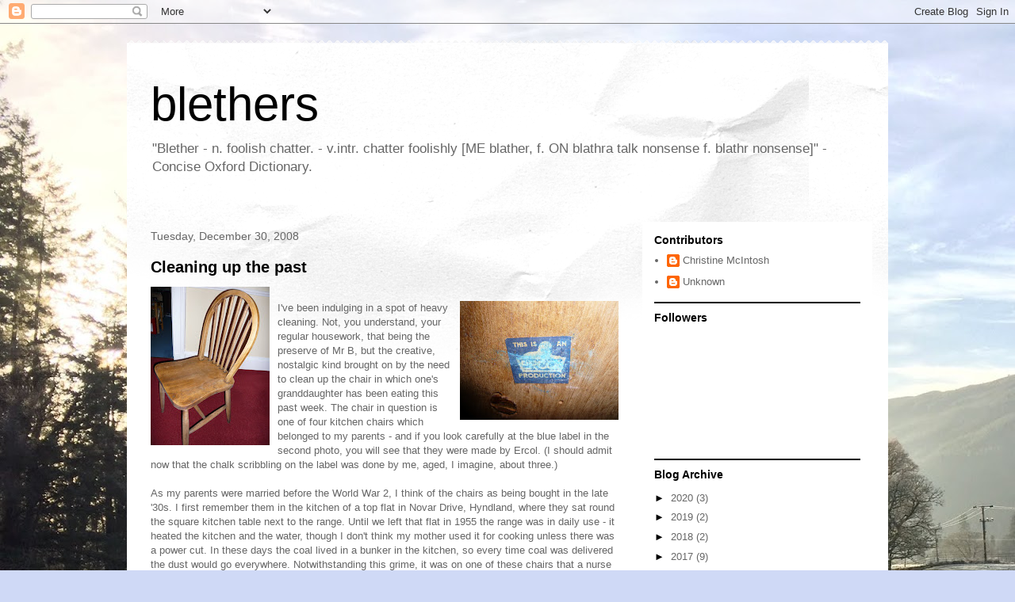

--- FILE ---
content_type: text/html; charset=UTF-8
request_url: https://blethers.blogspot.com/2008/
body_size: 67532
content:
<!DOCTYPE html>
<html class='v2' dir='ltr' lang='en'>
<head>
<link href='https://www.blogger.com/static/v1/widgets/335934321-css_bundle_v2.css' rel='stylesheet' type='text/css'/>
<meta content='width=1100' name='viewport'/>
<meta content='text/html; charset=UTF-8' http-equiv='Content-Type'/>
<meta content='blogger' name='generator'/>
<link href='https://blethers.blogspot.com/favicon.ico' rel='icon' type='image/x-icon'/>
<link href='http://blethers.blogspot.com/2008/' rel='canonical'/>
<link rel="alternate" type="application/atom+xml" title="blethers - Atom" href="https://blethers.blogspot.com/feeds/posts/default" />
<link rel="alternate" type="application/rss+xml" title="blethers - RSS" href="https://blethers.blogspot.com/feeds/posts/default?alt=rss" />
<link rel="service.post" type="application/atom+xml" title="blethers - Atom" href="https://www.blogger.com/feeds/19191002/posts/default" />
<!--Can't find substitution for tag [blog.ieCssRetrofitLinks]-->
<meta content='http://blethers.blogspot.com/2008/' property='og:url'/>
<meta content='blethers' property='og:title'/>
<meta content='&quot;Blether - n. foolish chatter. - v.intr. chatter foolishly [ME blather, f. ON blathra talk nonsense f. blathr nonsense]&quot; - Concise Oxford Dictionary.' property='og:description'/>
<title>blethers: 2008</title>
<style id='page-skin-1' type='text/css'><!--
/*
-----------------------------------------------
Blogger Template Style
Name:     Travel
Designer: Sookhee Lee
URL:      www.plyfly.net
----------------------------------------------- */
/* Content
----------------------------------------------- */
body {
font: normal normal 13px 'Trebuchet MS',Trebuchet,sans-serif;
color: #666666;
background: #cfd9f6 url(//3.bp.blogspot.com/-ELWqZpbMvx4/WG_G1g93OLI/AAAAAAAADPU/dMLIDBcRlmcgMFPw9Y8-EUu_GcesHmKYgCK4B/s0/IMG_8214.JPG) repeat fixed top left;
}
html body .region-inner {
min-width: 0;
max-width: 100%;
width: auto;
}
a:link {
text-decoration:none;
color: #538cd6;
}
a:visited {
text-decoration:none;
color: #436590;
}
a:hover {
text-decoration:underline;
color: #ff9900;
}
.content-outer .content-cap-top {
height: 5px;
background: transparent url(https://resources.blogblog.com/blogblog/data/1kt/travel/bg_container.png) repeat-x scroll top center;
}
.content-outer {
margin: 0 auto;
padding-top: 20px;
}
.content-inner {
background: #ffffff url(https://resources.blogblog.com/blogblog/data/1kt/travel/bg_container.png) repeat-x scroll top left;
background-position: left -5px;
background-color: #ffffff;
padding: 20px;
}
.main-inner .date-outer {
margin-bottom: 2em;
}
/* Header
----------------------------------------------- */
.header-inner .Header .titlewrapper,
.header-inner .Header .descriptionwrapper {
padding-left: 10px;
padding-right: 10px;
}
.Header h1 {
font: normal normal 60px 'Trebuchet MS',Trebuchet,sans-serif;
color: #000000;
}
.Header h1 a {
color: #000000;
}
.Header .description {
color: #666666;
font-size: 130%;
}
/* Tabs
----------------------------------------------- */
.tabs-inner {
margin: 1em 0 0;
padding: 0;
}
.tabs-inner .section {
margin: 0;
}
.tabs-inner .widget ul {
padding: 0;
background: #000000 none repeat scroll top center;
}
.tabs-inner .widget li {
border: none;
}
.tabs-inner .widget li a {
display: inline-block;
padding: 1em 1.5em;
color: #ffffff;
font: normal bold 16px 'Trebuchet MS',Trebuchet,sans-serif;
}
.tabs-inner .widget li.selected a,
.tabs-inner .widget li a:hover {
position: relative;
z-index: 1;
background: #333333 none repeat scroll top center;
color: #ffffff;
}
/* Headings
----------------------------------------------- */
h2 {
font: normal bold 14px 'Trebuchet MS',Trebuchet,sans-serif;
color: #000000;
}
.main-inner h2.date-header {
font: normal normal 14px 'Trebuchet MS',Trebuchet,sans-serif;
color: #666666;
}
.footer-inner .widget h2,
.sidebar .widget h2 {
padding-bottom: .5em;
}
/* Main
----------------------------------------------- */
.main-inner {
padding: 20px 0;
}
.main-inner .column-center-inner {
padding: 10px 0;
}
.main-inner .column-center-inner .section {
margin: 0 10px;
}
.main-inner .column-right-inner {
margin-left: 20px;
}
.main-inner .fauxcolumn-right-outer .fauxcolumn-inner {
margin-left: 20px;
background: #ffffff none repeat scroll top left;
}
.main-inner .column-left-inner {
margin-right: 20px;
}
.main-inner .fauxcolumn-left-outer .fauxcolumn-inner {
margin-right: 20px;
background: #ffffff none repeat scroll top left;
}
.main-inner .column-left-inner,
.main-inner .column-right-inner {
padding: 15px 0;
}
/* Posts
----------------------------------------------- */
h3.post-title {
margin-top: 20px;
}
h3.post-title a {
font: normal bold 20px 'Trebuchet MS',Trebuchet,sans-serif;
color: #000000;
}
h3.post-title a:hover {
text-decoration: underline;
}
.main-inner .column-center-outer {
background: transparent none repeat scroll top left;
_background-image: none;
}
.post-body {
line-height: 1.4;
position: relative;
}
.post-header {
margin: 0 0 1em;
line-height: 1.6;
}
.post-footer {
margin: .5em 0;
line-height: 1.6;
}
#blog-pager {
font-size: 140%;
}
#comments {
background: #cccccc none repeat scroll top center;
padding: 15px;
}
#comments .comment-author {
padding-top: 1.5em;
}
#comments h4,
#comments .comment-author a,
#comments .comment-timestamp a {
color: #000000;
}
#comments .comment-author:first-child {
padding-top: 0;
border-top: none;
}
.avatar-image-container {
margin: .2em 0 0;
}
/* Comments
----------------------------------------------- */
#comments a {
color: #000000;
}
.comments .comments-content .icon.blog-author {
background-repeat: no-repeat;
background-image: url([data-uri]);
}
.comments .comments-content .loadmore a {
border-top: 1px solid #000000;
border-bottom: 1px solid #000000;
}
.comments .comment-thread.inline-thread {
background: transparent;
}
.comments .continue {
border-top: 2px solid #000000;
}
/* Widgets
----------------------------------------------- */
.sidebar .widget {
border-bottom: 2px solid #000000;
padding-bottom: 10px;
margin: 10px 0;
}
.sidebar .widget:first-child {
margin-top: 0;
}
.sidebar .widget:last-child {
border-bottom: none;
margin-bottom: 0;
padding-bottom: 0;
}
.footer-inner .widget,
.sidebar .widget {
font: normal normal 13px 'Trebuchet MS',Trebuchet,sans-serif;
color: #666666;
}
.sidebar .widget a:link {
color: #666666;
text-decoration: none;
}
.sidebar .widget a:visited {
color: #436590;
}
.sidebar .widget a:hover {
color: #666666;
text-decoration: underline;
}
.footer-inner .widget a:link {
color: #538cd6;
text-decoration: none;
}
.footer-inner .widget a:visited {
color: #436590;
}
.footer-inner .widget a:hover {
color: #538cd6;
text-decoration: underline;
}
.widget .zippy {
color: #000000;
}
.footer-inner {
background: transparent none repeat scroll top center;
}
/* Mobile
----------------------------------------------- */
body.mobile  {
background-size: 100% auto;
}
body.mobile .AdSense {
margin: 0 -10px;
}
.mobile .body-fauxcolumn-outer {
background: transparent none repeat scroll top left;
}
.mobile .footer-inner .widget a:link {
color: #666666;
text-decoration: none;
}
.mobile .footer-inner .widget a:visited {
color: #436590;
}
.mobile-post-outer a {
color: #000000;
}
.mobile-link-button {
background-color: #538cd6;
}
.mobile-link-button a:link, .mobile-link-button a:visited {
color: #ffffff;
}
.mobile-index-contents {
color: #666666;
}
.mobile .tabs-inner .PageList .widget-content {
background: #333333 none repeat scroll top center;
color: #ffffff;
}
.mobile .tabs-inner .PageList .widget-content .pagelist-arrow {
border-left: 1px solid #ffffff;
}

--></style>
<style id='template-skin-1' type='text/css'><!--
body {
min-width: 960px;
}
.content-outer, .content-fauxcolumn-outer, .region-inner {
min-width: 960px;
max-width: 960px;
_width: 960px;
}
.main-inner .columns {
padding-left: 0;
padding-right: 310px;
}
.main-inner .fauxcolumn-center-outer {
left: 0;
right: 310px;
/* IE6 does not respect left and right together */
_width: expression(this.parentNode.offsetWidth -
parseInt("0") -
parseInt("310px") + 'px');
}
.main-inner .fauxcolumn-left-outer {
width: 0;
}
.main-inner .fauxcolumn-right-outer {
width: 310px;
}
.main-inner .column-left-outer {
width: 0;
right: 100%;
margin-left: -0;
}
.main-inner .column-right-outer {
width: 310px;
margin-right: -310px;
}
#layout {
min-width: 0;
}
#layout .content-outer {
min-width: 0;
width: 800px;
}
#layout .region-inner {
min-width: 0;
width: auto;
}
body#layout div.add_widget {
padding: 8px;
}
body#layout div.add_widget a {
margin-left: 32px;
}
--></style>
<style>
    body {background-image:url(\/\/3.bp.blogspot.com\/-ELWqZpbMvx4\/WG_G1g93OLI\/AAAAAAAADPU\/dMLIDBcRlmcgMFPw9Y8-EUu_GcesHmKYgCK4B\/s0\/IMG_8214.JPG);}
    
@media (max-width: 200px) { body {background-image:url(\/\/3.bp.blogspot.com\/-ELWqZpbMvx4\/WG_G1g93OLI\/AAAAAAAADPU\/dMLIDBcRlmcgMFPw9Y8-EUu_GcesHmKYgCK4B\/w200\/IMG_8214.JPG);}}
@media (max-width: 400px) and (min-width: 201px) { body {background-image:url(\/\/3.bp.blogspot.com\/-ELWqZpbMvx4\/WG_G1g93OLI\/AAAAAAAADPU\/dMLIDBcRlmcgMFPw9Y8-EUu_GcesHmKYgCK4B\/w400\/IMG_8214.JPG);}}
@media (max-width: 800px) and (min-width: 401px) { body {background-image:url(\/\/3.bp.blogspot.com\/-ELWqZpbMvx4\/WG_G1g93OLI\/AAAAAAAADPU\/dMLIDBcRlmcgMFPw9Y8-EUu_GcesHmKYgCK4B\/w800\/IMG_8214.JPG);}}
@media (max-width: 1200px) and (min-width: 801px) { body {background-image:url(\/\/3.bp.blogspot.com\/-ELWqZpbMvx4\/WG_G1g93OLI\/AAAAAAAADPU\/dMLIDBcRlmcgMFPw9Y8-EUu_GcesHmKYgCK4B\/w1200\/IMG_8214.JPG);}}
/* Last tag covers anything over one higher than the previous max-size cap. */
@media (min-width: 1201px) { body {background-image:url(\/\/3.bp.blogspot.com\/-ELWqZpbMvx4\/WG_G1g93OLI\/AAAAAAAADPU\/dMLIDBcRlmcgMFPw9Y8-EUu_GcesHmKYgCK4B\/w1600\/IMG_8214.JPG);}}
  </style>
<link href='https://www.blogger.com/dyn-css/authorization.css?targetBlogID=19191002&amp;zx=ad90888d-31ee-4ab3-90a8-5d2cba612513' media='none' onload='if(media!=&#39;all&#39;)media=&#39;all&#39;' rel='stylesheet'/><noscript><link href='https://www.blogger.com/dyn-css/authorization.css?targetBlogID=19191002&amp;zx=ad90888d-31ee-4ab3-90a8-5d2cba612513' rel='stylesheet'/></noscript>
<meta name='google-adsense-platform-account' content='ca-host-pub-1556223355139109'/>
<meta name='google-adsense-platform-domain' content='blogspot.com'/>

</head>
<body class='loading variant-flight'>
<div class='navbar section' id='navbar' name='Navbar'><div class='widget Navbar' data-version='1' id='Navbar1'><script type="text/javascript">
    function setAttributeOnload(object, attribute, val) {
      if(window.addEventListener) {
        window.addEventListener('load',
          function(){ object[attribute] = val; }, false);
      } else {
        window.attachEvent('onload', function(){ object[attribute] = val; });
      }
    }
  </script>
<div id="navbar-iframe-container"></div>
<script type="text/javascript" src="https://apis.google.com/js/platform.js"></script>
<script type="text/javascript">
      gapi.load("gapi.iframes:gapi.iframes.style.bubble", function() {
        if (gapi.iframes && gapi.iframes.getContext) {
          gapi.iframes.getContext().openChild({
              url: 'https://www.blogger.com/navbar/19191002?origin\x3dhttps://blethers.blogspot.com',
              where: document.getElementById("navbar-iframe-container"),
              id: "navbar-iframe"
          });
        }
      });
    </script><script type="text/javascript">
(function() {
var script = document.createElement('script');
script.type = 'text/javascript';
script.src = '//pagead2.googlesyndication.com/pagead/js/google_top_exp.js';
var head = document.getElementsByTagName('head')[0];
if (head) {
head.appendChild(script);
}})();
</script>
</div></div>
<div class='body-fauxcolumns'>
<div class='fauxcolumn-outer body-fauxcolumn-outer'>
<div class='cap-top'>
<div class='cap-left'></div>
<div class='cap-right'></div>
</div>
<div class='fauxborder-left'>
<div class='fauxborder-right'></div>
<div class='fauxcolumn-inner'>
</div>
</div>
<div class='cap-bottom'>
<div class='cap-left'></div>
<div class='cap-right'></div>
</div>
</div>
</div>
<div class='content'>
<div class='content-fauxcolumns'>
<div class='fauxcolumn-outer content-fauxcolumn-outer'>
<div class='cap-top'>
<div class='cap-left'></div>
<div class='cap-right'></div>
</div>
<div class='fauxborder-left'>
<div class='fauxborder-right'></div>
<div class='fauxcolumn-inner'>
</div>
</div>
<div class='cap-bottom'>
<div class='cap-left'></div>
<div class='cap-right'></div>
</div>
</div>
</div>
<div class='content-outer'>
<div class='content-cap-top cap-top'>
<div class='cap-left'></div>
<div class='cap-right'></div>
</div>
<div class='fauxborder-left content-fauxborder-left'>
<div class='fauxborder-right content-fauxborder-right'></div>
<div class='content-inner'>
<header>
<div class='header-outer'>
<div class='header-cap-top cap-top'>
<div class='cap-left'></div>
<div class='cap-right'></div>
</div>
<div class='fauxborder-left header-fauxborder-left'>
<div class='fauxborder-right header-fauxborder-right'></div>
<div class='region-inner header-inner'>
<div class='header section' id='header' name='Header'><div class='widget Header' data-version='1' id='Header1'>
<div id='header-inner'>
<div class='titlewrapper'>
<h1 class='title'>
<a href='https://blethers.blogspot.com/'>
blethers
</a>
</h1>
</div>
<div class='descriptionwrapper'>
<p class='description'><span>"Blether - n. foolish chatter. - v.intr. chatter foolishly [ME blather, f. ON blathra talk nonsense f. blathr nonsense]" - Concise Oxford Dictionary.</span></p>
</div>
</div>
</div></div>
</div>
</div>
<div class='header-cap-bottom cap-bottom'>
<div class='cap-left'></div>
<div class='cap-right'></div>
</div>
</div>
</header>
<div class='tabs-outer'>
<div class='tabs-cap-top cap-top'>
<div class='cap-left'></div>
<div class='cap-right'></div>
</div>
<div class='fauxborder-left tabs-fauxborder-left'>
<div class='fauxborder-right tabs-fauxborder-right'></div>
<div class='region-inner tabs-inner'>
<div class='tabs no-items section' id='crosscol' name='Cross-Column'></div>
<div class='tabs no-items section' id='crosscol-overflow' name='Cross-Column 2'></div>
</div>
</div>
<div class='tabs-cap-bottom cap-bottom'>
<div class='cap-left'></div>
<div class='cap-right'></div>
</div>
</div>
<div class='main-outer'>
<div class='main-cap-top cap-top'>
<div class='cap-left'></div>
<div class='cap-right'></div>
</div>
<div class='fauxborder-left main-fauxborder-left'>
<div class='fauxborder-right main-fauxborder-right'></div>
<div class='region-inner main-inner'>
<div class='columns fauxcolumns'>
<div class='fauxcolumn-outer fauxcolumn-center-outer'>
<div class='cap-top'>
<div class='cap-left'></div>
<div class='cap-right'></div>
</div>
<div class='fauxborder-left'>
<div class='fauxborder-right'></div>
<div class='fauxcolumn-inner'>
</div>
</div>
<div class='cap-bottom'>
<div class='cap-left'></div>
<div class='cap-right'></div>
</div>
</div>
<div class='fauxcolumn-outer fauxcolumn-left-outer'>
<div class='cap-top'>
<div class='cap-left'></div>
<div class='cap-right'></div>
</div>
<div class='fauxborder-left'>
<div class='fauxborder-right'></div>
<div class='fauxcolumn-inner'>
</div>
</div>
<div class='cap-bottom'>
<div class='cap-left'></div>
<div class='cap-right'></div>
</div>
</div>
<div class='fauxcolumn-outer fauxcolumn-right-outer'>
<div class='cap-top'>
<div class='cap-left'></div>
<div class='cap-right'></div>
</div>
<div class='fauxborder-left'>
<div class='fauxborder-right'></div>
<div class='fauxcolumn-inner'>
</div>
</div>
<div class='cap-bottom'>
<div class='cap-left'></div>
<div class='cap-right'></div>
</div>
</div>
<!-- corrects IE6 width calculation -->
<div class='columns-inner'>
<div class='column-center-outer'>
<div class='column-center-inner'>
<div class='main section' id='main' name='Main'><div class='widget Blog' data-version='1' id='Blog1'>
<div class='blog-posts hfeed'>

          <div class="date-outer">
        
<h2 class='date-header'><span>Tuesday, December 30, 2008</span></h2>

          <div class="date-posts">
        
<div class='post-outer'>
<div class='post hentry uncustomized-post-template' itemprop='blogPost' itemscope='itemscope' itemtype='http://schema.org/BlogPosting'>
<meta content='https://blogger.googleusercontent.com/img/b/R29vZ2xl/AVvXsEgJzXUVOWbzw_a9T7IlQoLjjjb0tYloEcLpQoXIdM3HjaYyIuEedLtrxFO6TXJWLUBQ_cjShXe5qw-6ImPqoEkLib5o50EfINSFHzapBrBMhxbnjLL7xAjSB9mrKfP6tQw_dEzo/s200/L1020845.JPG' itemprop='image_url'/>
<meta content='19191002' itemprop='blogId'/>
<meta content='5109247858211507538' itemprop='postId'/>
<a name='5109247858211507538'></a>
<h3 class='post-title entry-title' itemprop='name'>
<a href='https://blethers.blogspot.com/2008/12/cleaning-up-past.html'>Cleaning up the past</a>
</h3>
<div class='post-header'>
<div class='post-header-line-1'></div>
</div>
<div class='post-body entry-content' id='post-body-5109247858211507538' itemprop='description articleBody'>
<a href="https://blogger.googleusercontent.com/img/b/R29vZ2xl/AVvXsEgJzXUVOWbzw_a9T7IlQoLjjjb0tYloEcLpQoXIdM3HjaYyIuEedLtrxFO6TXJWLUBQ_cjShXe5qw-6ImPqoEkLib5o50EfINSFHzapBrBMhxbnjLL7xAjSB9mrKfP6tQw_dEzo/s1600-h/L1020845.JPG" onblur="try {parent.deselectBloggerImageGracefully();} catch(e) {}"><img alt="" border="0" id="BLOGGER_PHOTO_ID_5285660176452650386" src="https://blogger.googleusercontent.com/img/b/R29vZ2xl/AVvXsEgJzXUVOWbzw_a9T7IlQoLjjjb0tYloEcLpQoXIdM3HjaYyIuEedLtrxFO6TXJWLUBQ_cjShXe5qw-6ImPqoEkLib5o50EfINSFHzapBrBMhxbnjLL7xAjSB9mrKfP6tQw_dEzo/s200/L1020845.JPG" style="margin: 0pt 10px 10px 0pt; float: left; cursor: pointer; width: 150px; height: 200px;" /></a><br /><a href="https://blogger.googleusercontent.com/img/b/R29vZ2xl/AVvXsEjjYM_jVihGhGsGGL4oaxjFZR_uNQ1NTRHLeWA0hcUxzk9rwe-KVavTBJ_Y3MAwlAXAuawWqpRwS6jSt1ouMOFVNk759djE4pP6WAEw_Ofqxnx2eJlRE8Lme6dRHEPLXgUy5T22/s1600-h/L1020846.JPG" onblur="try {parent.deselectBloggerImageGracefully();} catch(e) {}"><img alt="" border="0" id="BLOGGER_PHOTO_ID_5285654141122270178" src="https://blogger.googleusercontent.com/img/b/R29vZ2xl/AVvXsEjjYM_jVihGhGsGGL4oaxjFZR_uNQ1NTRHLeWA0hcUxzk9rwe-KVavTBJ_Y3MAwlAXAuawWqpRwS6jSt1ouMOFVNk759djE4pP6WAEw_Ofqxnx2eJlRE8Lme6dRHEPLXgUy5T22/s200/L1020846.JPG" style="margin: 0pt 0pt 10px 10px; float: right; cursor: pointer; width: 200px; height: 150px;" /></a> I've been indulging in a spot of heavy cleaning. Not, you understand, your regular housework, that being the preserve of Mr B, but the creative, nostalgic kind brought on by the need to clean up the chair in which one's granddaughter has been eating this past week. The chair in question is one of four kitchen chairs which belonged to my parents - and if you look carefully at the blue label in the second photo, you will see that they were made by Ercol. (I should admit now that the chalk scribbling on the label was done by me, aged, I imagine, about three.)<br /><div style="text-align: left;"><br />As my parents were married before the World War 2, I think of the chairs as being bought in the late '30s. I first remember them in the kitchen of a top flat in Novar Drive, Hyndland, where they sat round the square kitchen table next to the range. Until we left that flat in 1955 the range was in daily use - it heated the kitchen and the water, though I don't think my mother used it for cooking unless there was a power cut. In these days the coal lived in a bunker in the kitchen, so every time coal was delivered the dust would go everywhere. Notwithstanding this grime, it was on one of these chairs that a nurse sat to hold me as I was anaesthetised prior to having my tonsils removed; this operation took place on the kitchen table and I survived.<br /><br />Because, presumably, both chairs and table were robust and not easily damaged, I played on and under them all through childhood. They were used as steps or climbing aids and stood in for the parts of an imaginary boat/spaceship/house. I don't think they were ever really cleaned other than by the swift removal of dust - unless the tonsil job brought on something more serious. The woodwork in the room was a deeply utilitarian green, and I found a small splodge of this paint on the seat today, along with a smear of the pale grey paint from its next home, also heated by solid fuel.<br /><br />I keep going on about the coal because today's labours produced a soupy sludge of years of coal dust, soot and very, very old polish. If you look closely at the first photo, you can see the darker colour at the foot of the spars and on the legs - I really needed to be in a sunny garden with some sandpaper to do the best job. As it was, it took a great deal of effort with wood shampoo, an old pot scourer and some beeswax polish. Perhaps one day I'll take all four of them outside and give them a real going over.<br /><br />It's funny how we can go into paroxysms if someone scratches a piece of furniture we've just bought, though - I realised today that I don't give a fig for the marks on these chairs. Maybe, of course, it's because I was originally responsible for them.<br /><br /><span style="color: rgb(0, 51, 0);font-size:85%;" >Try as I will, I cannot get this post to look right. That dangling "I've"... I give up. Life's too short.</span><br /><br /><br /></div><div style="text-align: right;"><br /></div>
<div style='clear: both;'></div>
</div>
<div class='post-footer'>
<div class='post-footer-line post-footer-line-1'>
<span class='post-author vcard'>
Posted by
<span class='fn' itemprop='author' itemscope='itemscope' itemtype='http://schema.org/Person'>
<meta content='https://www.blogger.com/profile/14198224025775398453' itemprop='url'/>
<a class='g-profile' href='https://www.blogger.com/profile/14198224025775398453' rel='author' title='author profile'>
<span itemprop='name'>Christine McIntosh</span>
</a>
</span>
</span>
<span class='post-timestamp'>
at
<meta content='http://blethers.blogspot.com/2008/12/cleaning-up-past.html' itemprop='url'/>
<a class='timestamp-link' href='https://blethers.blogspot.com/2008/12/cleaning-up-past.html' rel='bookmark' title='permanent link'><abbr class='published' itemprop='datePublished' title='2008-12-30T18:19:00Z'>6:19 PM</abbr></a>
</span>
<span class='post-comment-link'>
<a class='comment-link' href='https://blethers.blogspot.com/2008/12/cleaning-up-past.html#comment-form' onclick=''>
9 comments:
  </a>
</span>
<span class='post-icons'>
<span class='item-action'>
<a href='https://www.blogger.com/email-post/19191002/5109247858211507538' title='Email Post'>
<img alt='' class='icon-action' height='13' src='https://resources.blogblog.com/img/icon18_email.gif' width='18'/>
</a>
</span>
<span class='item-control blog-admin pid-1159798643'>
<a href='https://www.blogger.com/post-edit.g?blogID=19191002&postID=5109247858211507538&from=pencil' title='Edit Post'>
<img alt='' class='icon-action' height='18' src='https://resources.blogblog.com/img/icon18_edit_allbkg.gif' width='18'/>
</a>
</span>
</span>
<div class='post-share-buttons goog-inline-block'>
<a class='goog-inline-block share-button sb-email' href='https://www.blogger.com/share-post.g?blogID=19191002&postID=5109247858211507538&target=email' target='_blank' title='Email This'><span class='share-button-link-text'>Email This</span></a><a class='goog-inline-block share-button sb-blog' href='https://www.blogger.com/share-post.g?blogID=19191002&postID=5109247858211507538&target=blog' onclick='window.open(this.href, "_blank", "height=270,width=475"); return false;' target='_blank' title='BlogThis!'><span class='share-button-link-text'>BlogThis!</span></a><a class='goog-inline-block share-button sb-twitter' href='https://www.blogger.com/share-post.g?blogID=19191002&postID=5109247858211507538&target=twitter' target='_blank' title='Share to X'><span class='share-button-link-text'>Share to X</span></a><a class='goog-inline-block share-button sb-facebook' href='https://www.blogger.com/share-post.g?blogID=19191002&postID=5109247858211507538&target=facebook' onclick='window.open(this.href, "_blank", "height=430,width=640"); return false;' target='_blank' title='Share to Facebook'><span class='share-button-link-text'>Share to Facebook</span></a><a class='goog-inline-block share-button sb-pinterest' href='https://www.blogger.com/share-post.g?blogID=19191002&postID=5109247858211507538&target=pinterest' target='_blank' title='Share to Pinterest'><span class='share-button-link-text'>Share to Pinterest</span></a>
</div>
</div>
<div class='post-footer-line post-footer-line-2'>
<span class='post-labels'>
Labels:
<a href='https://blethers.blogspot.com/search/label/cleaning' rel='tag'>cleaning</a>,
<a href='https://blethers.blogspot.com/search/label/Ercol' rel='tag'>Ercol</a>,
<a href='https://blethers.blogspot.com/search/label/furniture' rel='tag'>furniture</a>,
<a href='https://blethers.blogspot.com/search/label/nostalgia' rel='tag'>nostalgia</a>
</span>
</div>
<div class='post-footer-line post-footer-line-3'>
<span class='post-location'>
</span>
</div>
</div>
</div>
</div>

          </div></div>
        

          <div class="date-outer">
        
<h2 class='date-header'><span>Sunday, December 28, 2008</span></h2>

          <div class="date-posts">
        
<div class='post-outer'>
<div class='post hentry uncustomized-post-template' itemprop='blogPost' itemscope='itemscope' itemtype='http://schema.org/BlogPosting'>
<meta content='https://blogger.googleusercontent.com/img/b/R29vZ2xl/AVvXsEjxwIhcThUxECGZBa77DPlaNheklAWj-AwtWRN9OEwDjPzdEzk4t3PTxNYYrWIKowHkaXXjJDFsEZdY0aHcse-zh2gwxqAl3gpjediJYm7Trz4cua7qGwagVosVQHIuRLxsFEov/s200/39+jpg.jpg' itemprop='image_url'/>
<meta content='19191002' itemprop='blogId'/>
<meta content='4615529346069685898' itemprop='postId'/>
<a name='4615529346069685898'></a>
<h3 class='post-title entry-title' itemprop='name'>
<a href='https://blethers.blogspot.com/2008/12/silly-steps.html'>Silly Steps</a>
</h3>
<div class='post-header'>
<div class='post-header-line-1'></div>
</div>
<div class='post-body entry-content' id='post-body-4615529346069685898' itemprop='description articleBody'>
<a href="https://blogger.googleusercontent.com/img/b/R29vZ2xl/AVvXsEjxwIhcThUxECGZBa77DPlaNheklAWj-AwtWRN9OEwDjPzdEzk4t3PTxNYYrWIKowHkaXXjJDFsEZdY0aHcse-zh2gwxqAl3gpjediJYm7Trz4cua7qGwagVosVQHIuRLxsFEov/s1600-h/39+jpg.jpg" onblur="try {parent.deselectBloggerImageGracefully();} catch(e) {}"><img alt="" border="0" id="BLOGGER_PHOTO_ID_5284988282294532546" src="https://blogger.googleusercontent.com/img/b/R29vZ2xl/AVvXsEjxwIhcThUxECGZBa77DPlaNheklAWj-AwtWRN9OEwDjPzdEzk4t3PTxNYYrWIKowHkaXXjJDFsEZdY0aHcse-zh2gwxqAl3gpjediJYm7Trz4cua7qGwagVosVQHIuRLxsFEov/s200/39+jpg.jpg" style="margin: 0pt 10px 10px 0pt; float: left; cursor: pointer; width: 200px; height: 143px;" /></a>Well, that was silly. Yet another "creative" version of Buchan's <span style="color: rgb(102, 0, 0);">The Thirty-Nine Steps</span>. Not even the presence of the lovely Rupert Penry-Jones could save it from idiocy as fleetingly familiar moments morphed into something quite different and the woman who has been an obligatory part of the action since the Robert Donat movie assumed more roles than a shape-shifter.<br /><br />I recall a fourteen-year-old Foundation pupil who had sat silent as I read the book with his class - actually, I read it <span style="font-style: italic;">to</span> the class as they sat with the books in front of them - telling me: "Miss, that was the best book I ever read!" And yet each adaptation I've seen takes snippets of the original and stitches them together into a barely comprehensible and totally uninvolving whole. I dream of Buchan's story, complete with the Bald Archeologist and the Spectacled Roadman and the Literary Innkeeper, presented as a serial over ten weeks, each chapter having an episode to itself and ending on a cliffhanger, with the wonderfully tense drama of the London meeting followed by the incongruous confrontation in the seaside villa forming the final two episodes. No women, no love interest, no submarines. Just a rattling good yarn.<br /><br />I wouldn't even allow them to take out some of the worst linguistic excesses in the opening two chapters in the interests of political correctness - think <span style="color: rgb(102, 0, 0);">Merchant of Venice</span> and leave it all. It'd work. But I bet it'll just have to stay in my head - and Buchan's book.
<div style='clear: both;'></div>
</div>
<div class='post-footer'>
<div class='post-footer-line post-footer-line-1'>
<span class='post-author vcard'>
Posted by
<span class='fn' itemprop='author' itemscope='itemscope' itemtype='http://schema.org/Person'>
<meta content='https://www.blogger.com/profile/14198224025775398453' itemprop='url'/>
<a class='g-profile' href='https://www.blogger.com/profile/14198224025775398453' rel='author' title='author profile'>
<span itemprop='name'>Christine McIntosh</span>
</a>
</span>
</span>
<span class='post-timestamp'>
at
<meta content='http://blethers.blogspot.com/2008/12/silly-steps.html' itemprop='url'/>
<a class='timestamp-link' href='https://blethers.blogspot.com/2008/12/silly-steps.html' rel='bookmark' title='permanent link'><abbr class='published' itemprop='datePublished' title='2008-12-28T23:29:00Z'>11:29 PM</abbr></a>
</span>
<span class='post-comment-link'>
<a class='comment-link' href='https://blethers.blogspot.com/2008/12/silly-steps.html#comment-form' onclick=''>
8 comments:
  </a>
</span>
<span class='post-icons'>
<span class='item-action'>
<a href='https://www.blogger.com/email-post/19191002/4615529346069685898' title='Email Post'>
<img alt='' class='icon-action' height='13' src='https://resources.blogblog.com/img/icon18_email.gif' width='18'/>
</a>
</span>
<span class='item-control blog-admin pid-1159798643'>
<a href='https://www.blogger.com/post-edit.g?blogID=19191002&postID=4615529346069685898&from=pencil' title='Edit Post'>
<img alt='' class='icon-action' height='18' src='https://resources.blogblog.com/img/icon18_edit_allbkg.gif' width='18'/>
</a>
</span>
</span>
<div class='post-share-buttons goog-inline-block'>
<a class='goog-inline-block share-button sb-email' href='https://www.blogger.com/share-post.g?blogID=19191002&postID=4615529346069685898&target=email' target='_blank' title='Email This'><span class='share-button-link-text'>Email This</span></a><a class='goog-inline-block share-button sb-blog' href='https://www.blogger.com/share-post.g?blogID=19191002&postID=4615529346069685898&target=blog' onclick='window.open(this.href, "_blank", "height=270,width=475"); return false;' target='_blank' title='BlogThis!'><span class='share-button-link-text'>BlogThis!</span></a><a class='goog-inline-block share-button sb-twitter' href='https://www.blogger.com/share-post.g?blogID=19191002&postID=4615529346069685898&target=twitter' target='_blank' title='Share to X'><span class='share-button-link-text'>Share to X</span></a><a class='goog-inline-block share-button sb-facebook' href='https://www.blogger.com/share-post.g?blogID=19191002&postID=4615529346069685898&target=facebook' onclick='window.open(this.href, "_blank", "height=430,width=640"); return false;' target='_blank' title='Share to Facebook'><span class='share-button-link-text'>Share to Facebook</span></a><a class='goog-inline-block share-button sb-pinterest' href='https://www.blogger.com/share-post.g?blogID=19191002&postID=4615529346069685898&target=pinterest' target='_blank' title='Share to Pinterest'><span class='share-button-link-text'>Share to Pinterest</span></a>
</div>
</div>
<div class='post-footer-line post-footer-line-2'>
<span class='post-labels'>
Labels:
<a href='https://blethers.blogspot.com/search/label/adaptations' rel='tag'>adaptations</a>,
<a href='https://blethers.blogspot.com/search/label/Films' rel='tag'>Films</a>,
<a href='https://blethers.blogspot.com/search/label/John%20Buchan' rel='tag'>John Buchan</a>,
<a href='https://blethers.blogspot.com/search/label/Thirty-Nine%20Steps' rel='tag'>Thirty-Nine Steps</a>,
<a href='https://blethers.blogspot.com/search/label/TV' rel='tag'>TV</a>
</span>
</div>
<div class='post-footer-line post-footer-line-3'>
<span class='post-location'>
</span>
</div>
</div>
</div>
</div>

          </div></div>
        

          <div class="date-outer">
        
<h2 class='date-header'><span>Saturday, December 27, 2008</span></h2>

          <div class="date-posts">
        
<div class='post-outer'>
<div class='post hentry uncustomized-post-template' itemprop='blogPost' itemscope='itemscope' itemtype='http://schema.org/BlogPosting'>
<meta content='http://farm4.static.flickr.com/3229/3137330161_086cdd69e6_m.jpg' itemprop='image_url'/>
<meta content='19191002' itemprop='blogId'/>
<meta content='796176301075489156' itemprop='postId'/>
<a name='796176301075489156'></a>
<h3 class='post-title entry-title' itemprop='name'>
<a href='https://blethers.blogspot.com/2008/12/first-sight.html'>First sight ...</a>
</h3>
<div class='post-header'>
<div class='post-header-line-1'></div>
</div>
<div class='post-body entry-content' id='post-body-796176301075489156' itemprop='description articleBody'>
<div style="float: right; margin-left: 10px; margin-bottom: 10px;"> <a href="http://www.flickr.com/photos/goforchris/3137330161/" title="photo sharing"><img alt="" src="https://lh3.googleusercontent.com/blogger_img_proxy/AEn0k_unNtdNjP98t1JIIWkPtW0FMsZUyTUo8t8y_L9Ofa0bmBtmVCBXLRFOsEhC9iVsOt9_uixvrEMlcIizbLDEBd67ZOZG-Vk9nrMO2WfF8vZF6j4yWMqIbvc4UdwvRY1hfYOs9A=s0-d" style="border: solid 2px #000000;"></a> <br /> <span style="font-size: 0.9em; margin-top: 0px;">  <a href="http://www.flickr.com/photos/goforchris/3137330161/">First sight of the presents</a>  <br />  Originally uploaded by <a href="http://www.flickr.com/people/goforchris/">goforchris</a>. </span></div>As Boxing Day slides into darkness, I realise that the gloom I used to feel with the passing of the Christmas period is gone. I wonder if it was inextricably linked to the need to work again in January? Or to an attachment to the excitement of Christmasses of childhood? Or is it that nowadays I feel more excited by the season of Advent, to which the celebration of Christmas is the culmination?<br /><br />However, I recognise in the picture accompanying this post that the moment shown here is a special one. We've been to church - not only at midnight, but again in the morning. We've had coffee. The house is still tidy and the parcels sit neatly and invitingly under the tree. The turkey is cooking and the champagne is in the fridge and everyone is cheerfully expectant.<br /><br />It is this moment that I have always looked back at with huge pleasure when I think of family celebrations. This is not a moment when I'm thinking of the Incarnation; this is a moment when life and God and belief are, for me, one; when I am wholly focussed on something lovely - the joy of giving and of seeing the wide-eyed expectancy on a child's face, even if the child in question really hasn't a clue what is going on. It is enough for her to be surrounded by people who are happy in each other's company and delighting in her. <br /><br />I've just read a post on a church chat group which suggests that the true celebration of Christmas owes nothing to the season or the accoutrements we have accumulated. Of course I know that. But I would counter that if the God I know, the God who was content to be born as a child into this world, is not present in this moment, then I have been mistaken in my Advent hope.<br /><br />Happy Christmas!<br clear="all" />
<div style='clear: both;'></div>
</div>
<div class='post-footer'>
<div class='post-footer-line post-footer-line-1'>
<span class='post-author vcard'>
Posted by
<span class='fn' itemprop='author' itemscope='itemscope' itemtype='http://schema.org/Person'>
<meta content='https://www.blogger.com/profile/14198224025775398453' itemprop='url'/>
<a class='g-profile' href='https://www.blogger.com/profile/14198224025775398453' rel='author' title='author profile'>
<span itemprop='name'>Christine McIntosh</span>
</a>
</span>
</span>
<span class='post-timestamp'>
at
<meta content='http://blethers.blogspot.com/2008/12/first-sight.html' itemprop='url'/>
<a class='timestamp-link' href='https://blethers.blogspot.com/2008/12/first-sight.html' rel='bookmark' title='permanent link'><abbr class='published' itemprop='datePublished' title='2008-12-27T16:57:00Z'>4:57 PM</abbr></a>
</span>
<span class='post-comment-link'>
<a class='comment-link' href='https://blethers.blogspot.com/2008/12/first-sight.html#comment-form' onclick=''>
1 comment:
  </a>
</span>
<span class='post-icons'>
<span class='item-action'>
<a href='https://www.blogger.com/email-post/19191002/796176301075489156' title='Email Post'>
<img alt='' class='icon-action' height='13' src='https://resources.blogblog.com/img/icon18_email.gif' width='18'/>
</a>
</span>
<span class='item-control blog-admin pid-1159798643'>
<a href='https://www.blogger.com/post-edit.g?blogID=19191002&postID=796176301075489156&from=pencil' title='Edit Post'>
<img alt='' class='icon-action' height='18' src='https://resources.blogblog.com/img/icon18_edit_allbkg.gif' width='18'/>
</a>
</span>
</span>
<div class='post-share-buttons goog-inline-block'>
<a class='goog-inline-block share-button sb-email' href='https://www.blogger.com/share-post.g?blogID=19191002&postID=796176301075489156&target=email' target='_blank' title='Email This'><span class='share-button-link-text'>Email This</span></a><a class='goog-inline-block share-button sb-blog' href='https://www.blogger.com/share-post.g?blogID=19191002&postID=796176301075489156&target=blog' onclick='window.open(this.href, "_blank", "height=270,width=475"); return false;' target='_blank' title='BlogThis!'><span class='share-button-link-text'>BlogThis!</span></a><a class='goog-inline-block share-button sb-twitter' href='https://www.blogger.com/share-post.g?blogID=19191002&postID=796176301075489156&target=twitter' target='_blank' title='Share to X'><span class='share-button-link-text'>Share to X</span></a><a class='goog-inline-block share-button sb-facebook' href='https://www.blogger.com/share-post.g?blogID=19191002&postID=796176301075489156&target=facebook' onclick='window.open(this.href, "_blank", "height=430,width=640"); return false;' target='_blank' title='Share to Facebook'><span class='share-button-link-text'>Share to Facebook</span></a><a class='goog-inline-block share-button sb-pinterest' href='https://www.blogger.com/share-post.g?blogID=19191002&postID=796176301075489156&target=pinterest' target='_blank' title='Share to Pinterest'><span class='share-button-link-text'>Share to Pinterest</span></a>
</div>
</div>
<div class='post-footer-line post-footer-line-2'>
<span class='post-labels'>
</span>
</div>
<div class='post-footer-line post-footer-line-3'>
<span class='post-location'>
</span>
</div>
</div>
</div>
</div>

          </div></div>
        

          <div class="date-outer">
        
<h2 class='date-header'><span>Wednesday, December 24, 2008</span></h2>

          <div class="date-posts">
        
<div class='post-outer'>
<div class='post hentry uncustomized-post-template' itemprop='blogPost' itemscope='itemscope' itemtype='http://schema.org/BlogPosting'>
<meta content='http://farm4.static.flickr.com/3091/3130646343_aa45101fda_m.jpg' itemprop='image_url'/>
<meta content='19191002' itemprop='blogId'/>
<meta content='612272473230333378' itemprop='postId'/>
<a name='612272473230333378'></a>
<h3 class='post-title entry-title' itemprop='name'>
<a href='https://blethers.blogspot.com/2008/12/of-stables-and-camels-and-life-saving.html'>Of stables and camels and life-saving surgery</a>
</h3>
<div class='post-header'>
<div class='post-header-line-1'></div>
</div>
<div class='post-body entry-content' id='post-body-612272473230333378' itemprop='description articleBody'>
<div style="float: right; margin-left: 10px; margin-bottom: 10px;"> <a href="http://www.flickr.com/photos/goforchris/3130646343/" title="photo sharing"><img alt="" src="https://lh3.googleusercontent.com/blogger_img_proxy/AEn0k_v3FikYRJLR7pznhN0RXvXaPyhsdSF53TxV9ghC7idGESkqYbMoBuepJ1MCE8QLSawCMnQnFZEPoHF3TYrM1ByPg2z28dGS2Rm7Ek_FyFw8NmPW7E0RpEGeYYei0OORphg11A=s0-d" style="border: 2px solid rgb(0, 0, 0);"></a><br /><span style="margin-top: 0px;font-size:0;" >  <a href="http://www.flickr.com/photos/goforchris/3130646343/">Camel's eye view..</a><br />Originally uploaded by <a href="http://www.flickr.com/people/goforchris/">goforchris</a>. </span></div>I always associated churchy women with "doing the flowers" - and in my non-church days I vowed I would never be a churchy woman. There's an irony there, but I still don't "do" flowers. In fact, so far am I from this activity that when lovely people gave me flowers when I was ill on one occasion, my heart sank at the thought of having to disport them suitably in a pleasing receptacle.<br /><br />However, Christmas allows for more varied decorating options. You've already noted the <a href="http://blethers.blogspot.com/2007/11/creating-advent-wreath.html#links">How To Make an Advent Wreath post</a>, but have yet to learn of the possibilities of setting up the stable and its associated figures, one of which you can see in the foreground of this photo. The following should give you an idea:<br /><br />A couple of days before the decorating is to occur, we ascertain from an animal-friendly member of the flock that we will have access to some hay: straw is rejected as being somewhat coarse. When we arrive at the church fifteen minutes late, we discover not only the hay but a custom-made cover for the tatty card tables on which will repose our tableau, and sigh with relief that we will no longer have to wrestle with the unwieldy brocade curtains which at one time, long, long ago, used to hang behind the altar. We ascend the tower, avoiding breaking a limb by skiting on the wet stairs; it has been seasonably wet and the tower is dripping with water. There, in the ringing chamber, there is a large wooden chest - large enough for a sizeable body, should anyone need to dispose of one. We fling back the lid and reveal the bubble-wrapped figures for Christmas and Easter. We begin to rummage.<br /><br />There is confusion at first. Is the blue-clad old gent Joseph? No; he's St Peter, running at Easter. Put him back. Joseph is splendid in purple and an acid yellow, and is considerably younger. We abandon the Epiphany Mary in the search for the kneeling one - we shall regret not having the former to hand in a couple of weeks. The Wise Men are located, including the wonderfully Oriental-looking one. I recall how, some 30 years ago, an American lady called Verna who had done a course in cake decoration took all the figures away and repainted them in vivid colours; she insisted on giving Mary a wedding ring and somehow we've never got round to changing anything since.<br /><br />The youngest shepherd boy has lost his head. Literally - we find it reposing in his bubble wrap, despite which protection all the plaster figures feel slightly soggy. Someone has brought a glue gun - the amazing Sharon who thinks of everything - and <a href="http://heathbank.blogspot.com/">Di</a> soon performs surgery. The shepherd boy looks just a little like Frankenstein's monster, but the scar won't show by candlelight.<br /><br />The stable, also soggy, fits together first go and soon we have the donkey and the cow peering in and the figures in place. A candle which seems unlikely to ignite the hay is located and inserted in front of the crib. It is time to deal with the Magi. They are disported around the rim of the pulpit, which this year we have made more picturesque by totally removing the lectern. Some argument ensues as to whether they should be facing the star - a wonderfully vulgar illuminated job which hangs on a nail on the pulpit door and is connected to the same set of electric adaptors as the organist. We decide that one camel should have its backside facing the congregation, but that perhaps the kneeling figure should not go immediately behind it.<br /><br />A couple of rhododendron branches stuck, appropriately, in a lump of Oasis and mounted on a tower of table and stool create a suitably palm-tree-esque backdrop and we are finished. There is always the danger that over-enthusiastic thunderings on the organ might bring the entire procession down on the organist's head, but it hasn't happened yet. Below us, the work continues - you can just make out in the photo the blur of movement  that is the Rector - but our particular bit of creation is over.<br /><br />And in case you wondered: no-one has preached from the pulpit in this century, thereby leaving it free for much more entertaining use.
<div style='clear: both;'></div>
</div>
<div class='post-footer'>
<div class='post-footer-line post-footer-line-1'>
<span class='post-author vcard'>
Posted by
<span class='fn' itemprop='author' itemscope='itemscope' itemtype='http://schema.org/Person'>
<meta content='https://www.blogger.com/profile/14198224025775398453' itemprop='url'/>
<a class='g-profile' href='https://www.blogger.com/profile/14198224025775398453' rel='author' title='author profile'>
<span itemprop='name'>Christine McIntosh</span>
</a>
</span>
</span>
<span class='post-timestamp'>
at
<meta content='http://blethers.blogspot.com/2008/12/of-stables-and-camels-and-life-saving.html' itemprop='url'/>
<a class='timestamp-link' href='https://blethers.blogspot.com/2008/12/of-stables-and-camels-and-life-saving.html' rel='bookmark' title='permanent link'><abbr class='published' itemprop='datePublished' title='2008-12-24T12:38:00Z'>12:38 PM</abbr></a>
</span>
<span class='post-comment-link'>
<a class='comment-link' href='https://blethers.blogspot.com/2008/12/of-stables-and-camels-and-life-saving.html#comment-form' onclick=''>
6 comments:
  </a>
</span>
<span class='post-icons'>
<span class='item-action'>
<a href='https://www.blogger.com/email-post/19191002/612272473230333378' title='Email Post'>
<img alt='' class='icon-action' height='13' src='https://resources.blogblog.com/img/icon18_email.gif' width='18'/>
</a>
</span>
<span class='item-control blog-admin pid-1159798643'>
<a href='https://www.blogger.com/post-edit.g?blogID=19191002&postID=612272473230333378&from=pencil' title='Edit Post'>
<img alt='' class='icon-action' height='18' src='https://resources.blogblog.com/img/icon18_edit_allbkg.gif' width='18'/>
</a>
</span>
</span>
<div class='post-share-buttons goog-inline-block'>
<a class='goog-inline-block share-button sb-email' href='https://www.blogger.com/share-post.g?blogID=19191002&postID=612272473230333378&target=email' target='_blank' title='Email This'><span class='share-button-link-text'>Email This</span></a><a class='goog-inline-block share-button sb-blog' href='https://www.blogger.com/share-post.g?blogID=19191002&postID=612272473230333378&target=blog' onclick='window.open(this.href, "_blank", "height=270,width=475"); return false;' target='_blank' title='BlogThis!'><span class='share-button-link-text'>BlogThis!</span></a><a class='goog-inline-block share-button sb-twitter' href='https://www.blogger.com/share-post.g?blogID=19191002&postID=612272473230333378&target=twitter' target='_blank' title='Share to X'><span class='share-button-link-text'>Share to X</span></a><a class='goog-inline-block share-button sb-facebook' href='https://www.blogger.com/share-post.g?blogID=19191002&postID=612272473230333378&target=facebook' onclick='window.open(this.href, "_blank", "height=430,width=640"); return false;' target='_blank' title='Share to Facebook'><span class='share-button-link-text'>Share to Facebook</span></a><a class='goog-inline-block share-button sb-pinterest' href='https://www.blogger.com/share-post.g?blogID=19191002&postID=612272473230333378&target=pinterest' target='_blank' title='Share to Pinterest'><span class='share-button-link-text'>Share to Pinterest</span></a>
</div>
</div>
<div class='post-footer-line post-footer-line-2'>
<span class='post-labels'>
Labels:
<a href='https://blethers.blogspot.com/search/label/Christmas' rel='tag'>Christmas</a>,
<a href='https://blethers.blogspot.com/search/label/church' rel='tag'>church</a>,
<a href='https://blethers.blogspot.com/search/label/decoration' rel='tag'>decoration</a>
</span>
</div>
<div class='post-footer-line post-footer-line-3'>
<span class='post-location'>
</span>
</div>
</div>
</div>
</div>

          </div></div>
        

          <div class="date-outer">
        
<h2 class='date-header'><span>Tuesday, December 23, 2008</span></h2>

          <div class="date-posts">
        
<div class='post-outer'>
<div class='post hentry uncustomized-post-template' itemprop='blogPost' itemscope='itemscope' itemtype='http://schema.org/BlogPosting'>
<meta content='19191002' itemprop='blogId'/>
<meta content='5932607158121568352' itemprop='postId'/>
<a name='5932607158121568352'></a>
<h3 class='post-title entry-title' itemprop='name'>
<a href='https://blethers.blogspot.com/2008/12/new-poem-and-procrastination.html'>New poem and procrastination</a>
</h3>
<div class='post-header'>
<div class='post-header-line-1'></div>
</div>
<div class='post-body entry-content' id='post-body-5932607158121568352' itemprop='description articleBody'>
I had intended blogging about the activities of the day, but it has suddenly become rather late for all but bed, so I shall content myself with flagging up a  new poem at <a href="http://tinyurl.com/9vcxzq">frankenstina</a>.<br /><br />I realise that though it was written absolutely as a result of my first meeting with my new grandson, it could have another association entirely in keeping with the season. And I may return to church activities tomorrow - if my duties as domestic goddess cum perfect grandma let me.
<div style='clear: both;'></div>
</div>
<div class='post-footer'>
<div class='post-footer-line post-footer-line-1'>
<span class='post-author vcard'>
Posted by
<span class='fn' itemprop='author' itemscope='itemscope' itemtype='http://schema.org/Person'>
<meta content='https://www.blogger.com/profile/14198224025775398453' itemprop='url'/>
<a class='g-profile' href='https://www.blogger.com/profile/14198224025775398453' rel='author' title='author profile'>
<span itemprop='name'>Christine McIntosh</span>
</a>
</span>
</span>
<span class='post-timestamp'>
at
<meta content='http://blethers.blogspot.com/2008/12/new-poem-and-procrastination.html' itemprop='url'/>
<a class='timestamp-link' href='https://blethers.blogspot.com/2008/12/new-poem-and-procrastination.html' rel='bookmark' title='permanent link'><abbr class='published' itemprop='datePublished' title='2008-12-23T23:22:00Z'>11:22 PM</abbr></a>
</span>
<span class='post-comment-link'>
<a class='comment-link' href='https://blethers.blogspot.com/2008/12/new-poem-and-procrastination.html#comment-form' onclick=''>
1 comment:
  </a>
</span>
<span class='post-icons'>
<span class='item-action'>
<a href='https://www.blogger.com/email-post/19191002/5932607158121568352' title='Email Post'>
<img alt='' class='icon-action' height='13' src='https://resources.blogblog.com/img/icon18_email.gif' width='18'/>
</a>
</span>
<span class='item-control blog-admin pid-1159798643'>
<a href='https://www.blogger.com/post-edit.g?blogID=19191002&postID=5932607158121568352&from=pencil' title='Edit Post'>
<img alt='' class='icon-action' height='18' src='https://resources.blogblog.com/img/icon18_edit_allbkg.gif' width='18'/>
</a>
</span>
</span>
<div class='post-share-buttons goog-inline-block'>
<a class='goog-inline-block share-button sb-email' href='https://www.blogger.com/share-post.g?blogID=19191002&postID=5932607158121568352&target=email' target='_blank' title='Email This'><span class='share-button-link-text'>Email This</span></a><a class='goog-inline-block share-button sb-blog' href='https://www.blogger.com/share-post.g?blogID=19191002&postID=5932607158121568352&target=blog' onclick='window.open(this.href, "_blank", "height=270,width=475"); return false;' target='_blank' title='BlogThis!'><span class='share-button-link-text'>BlogThis!</span></a><a class='goog-inline-block share-button sb-twitter' href='https://www.blogger.com/share-post.g?blogID=19191002&postID=5932607158121568352&target=twitter' target='_blank' title='Share to X'><span class='share-button-link-text'>Share to X</span></a><a class='goog-inline-block share-button sb-facebook' href='https://www.blogger.com/share-post.g?blogID=19191002&postID=5932607158121568352&target=facebook' onclick='window.open(this.href, "_blank", "height=430,width=640"); return false;' target='_blank' title='Share to Facebook'><span class='share-button-link-text'>Share to Facebook</span></a><a class='goog-inline-block share-button sb-pinterest' href='https://www.blogger.com/share-post.g?blogID=19191002&postID=5932607158121568352&target=pinterest' target='_blank' title='Share to Pinterest'><span class='share-button-link-text'>Share to Pinterest</span></a>
</div>
</div>
<div class='post-footer-line post-footer-line-2'>
<span class='post-labels'>
Labels:
<a href='https://blethers.blogspot.com/search/label/babies' rel='tag'>babies</a>,
<a href='https://blethers.blogspot.com/search/label/grandson' rel='tag'>grandson</a>,
<a href='https://blethers.blogspot.com/search/label/poems' rel='tag'>poems</a>
</span>
</div>
<div class='post-footer-line post-footer-line-3'>
<span class='post-location'>
</span>
</div>
</div>
</div>
</div>

          </div></div>
        

          <div class="date-outer">
        
<h2 class='date-header'><span>Monday, December 22, 2008</span></h2>

          <div class="date-posts">
        
<div class='post-outer'>
<div class='post hentry uncustomized-post-template' itemprop='blogPost' itemscope='itemscope' itemtype='http://schema.org/BlogPosting'>
<meta content='19191002' itemprop='blogId'/>
<meta content='1835151441659279186' itemprop='postId'/>
<a name='1835151441659279186'></a>
<h3 class='post-title entry-title' itemprop='name'>
<a href='https://blethers.blogspot.com/2008/12/alternative-christmas.html'>Alternative Christmas?</a>
</h3>
<div class='post-header'>
<div class='post-header-line-1'></div>
</div>
<div class='post-body entry-content' id='post-body-1835151441659279186' itemprop='description articleBody'>
I've been reading <a href="http://wonderfulexchange.wordpress.com/2008/12/22/other-gifts/">Kimberly's take</a> on how ordination changes, among other things, the whole business of Christmas for the ordained. But I'd already been thinking along these lines, for it is not only the ordained who have to fit in the baking, the tree-decoration, the card-writing around other, more pressing activities. In fact, I must have been barely an adult when a totally carefree approach to the season vanished, to be replaced by the situation on which I touched in yesterday's post.<br /><br />About ten years before I became involved with the church, I started singing in choirs which "did" Christmas. I met Mr B while singing in an <span style="font-style: italic;">a cappella</span> octet which "did", <span style="font-style: italic;">inter alia</span>, Christmas. Christmas occurs in - you've got it - midwinter. The height of the colds/flu/lost voice/wvv season. Suddenly a night out on the town - for in these days I lived in Glasgow - was a dangerous pastime. Who knows what bugs you might meet in a steamy pub? And if you had a duty to the other singers not to let them down ... you get the picture.<br /><br />And then you find yourself, a singer who likes singing in small groups, married to a singer who is also a church organist. You bear children - and they become choristers. So as well as singing and cooking and being Santa you also end up laundering surplices and ironing ruffs while the organist is away catching his death in the freezing church as he practises or wrestling over an order of service with the incumbent of the day - and, dear reader, we have seen a few of them in our time. The angst is commensurably greater, though you are too busy actually to notice till it's all over.<br /><br />I've just been chatting to one of our choir from yesterday who is going to her family for Chrismas Day. She won't be cooking, and her daughter-in-law will be doing the domestics. I wondered, fleetingly, if this would ever be our lot. But even as I wondered I knew the answer. For there is a wonderful reward in this church musician caper, in doing your very best to create something beautiful to enhance worship. I don't know what kind of shelf life we have, as singers, but I know full well that my life as Temporary Domestic Goddess will be hugely enriched by the contrast with what has gone before, and right now I can't imagine removing the organist from his home patch over Christmas.<br /><br />Tomorrow I shall doubtless be laying hay in the manger and rescuing the Holy Family from the big chest in the damp tower, but before that - like now, this minute - I must ice my Christmas cake.
<div style='clear: both;'></div>
</div>
<div class='post-footer'>
<div class='post-footer-line post-footer-line-1'>
<span class='post-author vcard'>
Posted by
<span class='fn' itemprop='author' itemscope='itemscope' itemtype='http://schema.org/Person'>
<meta content='https://www.blogger.com/profile/14198224025775398453' itemprop='url'/>
<a class='g-profile' href='https://www.blogger.com/profile/14198224025775398453' rel='author' title='author profile'>
<span itemprop='name'>Christine McIntosh</span>
</a>
</span>
</span>
<span class='post-timestamp'>
at
<meta content='http://blethers.blogspot.com/2008/12/alternative-christmas.html' itemprop='url'/>
<a class='timestamp-link' href='https://blethers.blogspot.com/2008/12/alternative-christmas.html' rel='bookmark' title='permanent link'><abbr class='published' itemprop='datePublished' title='2008-12-22T16:19:00Z'>4:19 PM</abbr></a>
</span>
<span class='post-comment-link'>
<a class='comment-link' href='https://blethers.blogspot.com/2008/12/alternative-christmas.html#comment-form' onclick=''>
2 comments:
  </a>
</span>
<span class='post-icons'>
<span class='item-action'>
<a href='https://www.blogger.com/email-post/19191002/1835151441659279186' title='Email Post'>
<img alt='' class='icon-action' height='13' src='https://resources.blogblog.com/img/icon18_email.gif' width='18'/>
</a>
</span>
<span class='item-control blog-admin pid-1159798643'>
<a href='https://www.blogger.com/post-edit.g?blogID=19191002&postID=1835151441659279186&from=pencil' title='Edit Post'>
<img alt='' class='icon-action' height='18' src='https://resources.blogblog.com/img/icon18_edit_allbkg.gif' width='18'/>
</a>
</span>
</span>
<div class='post-share-buttons goog-inline-block'>
<a class='goog-inline-block share-button sb-email' href='https://www.blogger.com/share-post.g?blogID=19191002&postID=1835151441659279186&target=email' target='_blank' title='Email This'><span class='share-button-link-text'>Email This</span></a><a class='goog-inline-block share-button sb-blog' href='https://www.blogger.com/share-post.g?blogID=19191002&postID=1835151441659279186&target=blog' onclick='window.open(this.href, "_blank", "height=270,width=475"); return false;' target='_blank' title='BlogThis!'><span class='share-button-link-text'>BlogThis!</span></a><a class='goog-inline-block share-button sb-twitter' href='https://www.blogger.com/share-post.g?blogID=19191002&postID=1835151441659279186&target=twitter' target='_blank' title='Share to X'><span class='share-button-link-text'>Share to X</span></a><a class='goog-inline-block share-button sb-facebook' href='https://www.blogger.com/share-post.g?blogID=19191002&postID=1835151441659279186&target=facebook' onclick='window.open(this.href, "_blank", "height=430,width=640"); return false;' target='_blank' title='Share to Facebook'><span class='share-button-link-text'>Share to Facebook</span></a><a class='goog-inline-block share-button sb-pinterest' href='https://www.blogger.com/share-post.g?blogID=19191002&postID=1835151441659279186&target=pinterest' target='_blank' title='Share to Pinterest'><span class='share-button-link-text'>Share to Pinterest</span></a>
</div>
</div>
<div class='post-footer-line post-footer-line-2'>
<span class='post-labels'>
Labels:
<a href='https://blethers.blogspot.com/search/label/angst' rel='tag'>angst</a>,
<a href='https://blethers.blogspot.com/search/label/Christmas' rel='tag'>Christmas</a>,
<a href='https://blethers.blogspot.com/search/label/musicians' rel='tag'>musicians</a>,
<a href='https://blethers.blogspot.com/search/label/singers' rel='tag'>singers</a>
</span>
</div>
<div class='post-footer-line post-footer-line-3'>
<span class='post-location'>
</span>
</div>
</div>
</div>
</div>

          </div></div>
        

          <div class="date-outer">
        
<h2 class='date-header'><span>Sunday, December 21, 2008</span></h2>

          <div class="date-posts">
        
<div class='post-outer'>
<div class='post hentry uncustomized-post-template' itemprop='blogPost' itemscope='itemscope' itemtype='http://schema.org/BlogPosting'>
<meta content='http://farm4.static.flickr.com/3084/3125869554_3320aeb9af_m.jpg' itemprop='image_url'/>
<meta content='19191002' itemprop='blogId'/>
<meta content='1726492381359763138' itemprop='postId'/>
<a name='1726492381359763138'></a>
<h3 class='post-title entry-title' itemprop='name'>
<a href='https://blethers.blogspot.com/2008/12/music-words-and-candlelight.html'>Music, words and candlelight.</a>
</h3>
<div class='post-header'>
<div class='post-header-line-1'></div>
</div>
<div class='post-body entry-content' id='post-body-1726492381359763138' itemprop='description articleBody'>
<div style="float: right; margin-left: 10px; margin-bottom: 10px;"> <a href="http://www.flickr.com/photos/goforchris/3125869554/" title="photo sharing"><img alt="" src="https://lh3.googleusercontent.com/blogger_img_proxy/AEn0k_vVTOe_RlvTzLTvTp6c8YsQXxV2O9ylFRXQzTFiY8w8BRXQCrcEwf4A3SEhMrQ8ETZ8xH8dvX21q2bGmM6G6MhvvN4AYAcTBe-OEd0_i4Kz1RIuMxXsNvQcwlfRxyUp6pHo=s0-d" style="border: solid 2px #000000;"></a> <br /> <span style="font-size: 0.9em; margin-top: 0px;">  <a href="http://www.flickr.com/photos/goforchris/3125869554/">Candles</a>  <br />  Originally uploaded by <a href="http://www.flickr.com/people/goforchris/">goforchris</a>. </span></div>In a small, damp, chilly church at the foot of the glen, pestered for a spell by the noise of motor-bikes (until two of the congregation asked the bikers to desist), a bit of a miracle happened this afternoon. When you arrive for the Advent carol service and the vestry corridor is slippy with the rainwater dripping from the tower and your only bass has succumbed to a bug which has rendered him voiceless and the tenor can only wonder if his voice will survive the afternoon, you might be forgiven a moment's doubt. But as the people arrived, as the candles were lit, as the organ played the Liszt/Arcadelt Ave Maria ...  it began. The magic. The anticipation that no setbacks could dampen.<br /><br />As one of the singers, I tend to have a partial take on these events, in more than one sense of the word. I am quite capable of feeling satisfied if I sang well - never mind the rest. But today wasn't like that. As Mr B (at once the bass and the organist) was now behind the organ accompanying many of the pieces he would have sung in, we had to concentrate like crazy on his more distant conducting - but that didn't diminish anything. Maybe the heightened tension contributed to the atmosphere.<br /><br />But a huge part of the magic came from the words today. For the first time, all the readings other than scripture came from members of the two congregations, four of us, women, writing about the experience of birth. As one of the writers, I have to say we were well served by some wonderful readers, and as a listener who had to sing immediately after these readings I must add that it was so emotional - I was so emotional - that singing seemed well nigh impossible.<br /><br />But sing we did, and the effect of the whole was powerful and wonderful. And I can do no other than illustrate this post with two of Kimberly's candles - for if anyone does candles, it's <a href="http://wonderfulexchange.wordpress.com/">Kimberly</a>. Before we began this day, I was thinking about the intensity of preparation and the way it takes over our lives to the exclusion of much that most other people see as "normal" for this time of year. We haven't been for a night out, we barely have time to read a paper, it seems. And there is quite a degree of tension, and I catch myself wondering what it'd be like not to sing, not to be so involved. And tonight I know. It'd be ... nothing like this. And I wouldn't feel the way I do right now: intensely grateful, and exhilarated beyond reason.<br /><br />Oh - and totally exhausted. Did I mention that?<br clear="all" />
<div style='clear: both;'></div>
</div>
<div class='post-footer'>
<div class='post-footer-line post-footer-line-1'>
<span class='post-author vcard'>
Posted by
<span class='fn' itemprop='author' itemscope='itemscope' itemtype='http://schema.org/Person'>
<meta content='https://www.blogger.com/profile/14198224025775398453' itemprop='url'/>
<a class='g-profile' href='https://www.blogger.com/profile/14198224025775398453' rel='author' title='author profile'>
<span itemprop='name'>Christine McIntosh</span>
</a>
</span>
</span>
<span class='post-timestamp'>
at
<meta content='http://blethers.blogspot.com/2008/12/music-words-and-candlelight.html' itemprop='url'/>
<a class='timestamp-link' href='https://blethers.blogspot.com/2008/12/music-words-and-candlelight.html' rel='bookmark' title='permanent link'><abbr class='published' itemprop='datePublished' title='2008-12-21T18:57:00Z'>6:57 PM</abbr></a>
</span>
<span class='post-comment-link'>
<a class='comment-link' href='https://blethers.blogspot.com/2008/12/music-words-and-candlelight.html#comment-form' onclick=''>
3 comments:
  </a>
</span>
<span class='post-icons'>
<span class='item-action'>
<a href='https://www.blogger.com/email-post/19191002/1726492381359763138' title='Email Post'>
<img alt='' class='icon-action' height='13' src='https://resources.blogblog.com/img/icon18_email.gif' width='18'/>
</a>
</span>
<span class='item-control blog-admin pid-1159798643'>
<a href='https://www.blogger.com/post-edit.g?blogID=19191002&postID=1726492381359763138&from=pencil' title='Edit Post'>
<img alt='' class='icon-action' height='18' src='https://resources.blogblog.com/img/icon18_edit_allbkg.gif' width='18'/>
</a>
</span>
</span>
<div class='post-share-buttons goog-inline-block'>
<a class='goog-inline-block share-button sb-email' href='https://www.blogger.com/share-post.g?blogID=19191002&postID=1726492381359763138&target=email' target='_blank' title='Email This'><span class='share-button-link-text'>Email This</span></a><a class='goog-inline-block share-button sb-blog' href='https://www.blogger.com/share-post.g?blogID=19191002&postID=1726492381359763138&target=blog' onclick='window.open(this.href, "_blank", "height=270,width=475"); return false;' target='_blank' title='BlogThis!'><span class='share-button-link-text'>BlogThis!</span></a><a class='goog-inline-block share-button sb-twitter' href='https://www.blogger.com/share-post.g?blogID=19191002&postID=1726492381359763138&target=twitter' target='_blank' title='Share to X'><span class='share-button-link-text'>Share to X</span></a><a class='goog-inline-block share-button sb-facebook' href='https://www.blogger.com/share-post.g?blogID=19191002&postID=1726492381359763138&target=facebook' onclick='window.open(this.href, "_blank", "height=430,width=640"); return false;' target='_blank' title='Share to Facebook'><span class='share-button-link-text'>Share to Facebook</span></a><a class='goog-inline-block share-button sb-pinterest' href='https://www.blogger.com/share-post.g?blogID=19191002&postID=1726492381359763138&target=pinterest' target='_blank' title='Share to Pinterest'><span class='share-button-link-text'>Share to Pinterest</span></a>
</div>
</div>
<div class='post-footer-line post-footer-line-2'>
<span class='post-labels'>
</span>
</div>
<div class='post-footer-line post-footer-line-3'>
<span class='post-location'>
</span>
</div>
</div>
</div>
</div>

          </div></div>
        

          <div class="date-outer">
        
<h2 class='date-header'><span>Friday, December 19, 2008</span></h2>

          <div class="date-posts">
        
<div class='post-outer'>
<div class='post hentry uncustomized-post-template' itemprop='blogPost' itemscope='itemscope' itemtype='http://schema.org/BlogPosting'>
<meta content='https://blogger.googleusercontent.com/img/b/R29vZ2xl/AVvXsEjYtlmID4U1_1h1YLmHvfZ7xlDHfdUgtoEwAhbD4TBdLHr-K-m4ChBnU6_0wrltPMq8kkJ2sNKTNPE1fSb4DayIafqkAIiOs6On8RA3vtt5KLKTGFrd53nwitFd0ZmiGBnRg3Lv/s200/L1020719.JPG' itemprop='image_url'/>
<meta content='19191002' itemprop='blogId'/>
<meta content='4048105871783950628' itemprop='postId'/>
<a name='4048105871783950628'></a>
<h3 class='post-title entry-title' itemprop='name'>
<a href='https://blethers.blogspot.com/2008/12/of-lethal-decorations-and-other-matters.html'>Of lethal decorations and other matters</a>
</h3>
<div class='post-header'>
<div class='post-header-line-1'></div>
</div>
<div class='post-body entry-content' id='post-body-4048105871783950628' itemprop='description articleBody'>
<a href="https://blogger.googleusercontent.com/img/b/R29vZ2xl/AVvXsEjYtlmID4U1_1h1YLmHvfZ7xlDHfdUgtoEwAhbD4TBdLHr-K-m4ChBnU6_0wrltPMq8kkJ2sNKTNPE1fSb4DayIafqkAIiOs6On8RA3vtt5KLKTGFrd53nwitFd0ZmiGBnRg3Lv/s1600-h/L1020719.JPG" onblur="try {parent.deselectBloggerImageGracefully();} catch(e) {}"><img alt="" border="0" id="BLOGGER_PHOTO_ID_5281643297606043554" src="https://blogger.googleusercontent.com/img/b/R29vZ2xl/AVvXsEjYtlmID4U1_1h1YLmHvfZ7xlDHfdUgtoEwAhbD4TBdLHr-K-m4ChBnU6_0wrltPMq8kkJ2sNKTNPE1fSb4DayIafqkAIiOs6On8RA3vtt5KLKTGFrd53nwitFd0ZmiGBnRg3Lv/s200/L1020719.JPG" style="margin: 0pt 10px 10px 0pt; float: left; cursor: pointer; width: 200px; height: 150px;" /></a>"Tis done. This  photo is one for the archives, showing as it does our antique Pifco lights, still shining after 38 years. I note from the paper label still attached to the wire that they are "Empire made" - <span style="font-style: italic;">did</span> we still have an empire in 1970? And even better: I found one last replacement bulb in the box, so we are not yet at the last gasp.<br /><br />If you look closely, you will also see a small glass bauble shaped roughly - very roughly - like a pineapple. I have carefully bestowed this and the other five glass baubles high enough to be well out of the reach of any maurauding 16-month-old; all she will be able to reach are the ones made of what feels like outsize ping-pong balls. In fact, my tree looks almost exactly the same as it has done ever since 1970: the tree variety occasionally differs, and this is a 6 foot rather than a 5 foot one, but give or take a few new baubles I cannot resist getting out the wee santa on a cane horse (given to the kids, I believe, in the early 80s) and the wee silver bells which really ring ....<br /><br />Enough already. It's up and decorated and there's water in the stand and the tinsel doesn't look like string on a parcel. I have my standards. Fussy? Never.
<div style='clear: both;'></div>
</div>
<div class='post-footer'>
<div class='post-footer-line post-footer-line-1'>
<span class='post-author vcard'>
Posted by
<span class='fn' itemprop='author' itemscope='itemscope' itemtype='http://schema.org/Person'>
<meta content='https://www.blogger.com/profile/14198224025775398453' itemprop='url'/>
<a class='g-profile' href='https://www.blogger.com/profile/14198224025775398453' rel='author' title='author profile'>
<span itemprop='name'>Christine McIntosh</span>
</a>
</span>
</span>
<span class='post-timestamp'>
at
<meta content='http://blethers.blogspot.com/2008/12/of-lethal-decorations-and-other-matters.html' itemprop='url'/>
<a class='timestamp-link' href='https://blethers.blogspot.com/2008/12/of-lethal-decorations-and-other-matters.html' rel='bookmark' title='permanent link'><abbr class='published' itemprop='datePublished' title='2008-12-19T23:10:00Z'>11:10 PM</abbr></a>
</span>
<span class='post-comment-link'>
<a class='comment-link' href='https://blethers.blogspot.com/2008/12/of-lethal-decorations-and-other-matters.html#comment-form' onclick=''>
3 comments:
  </a>
</span>
<span class='post-icons'>
<span class='item-action'>
<a href='https://www.blogger.com/email-post/19191002/4048105871783950628' title='Email Post'>
<img alt='' class='icon-action' height='13' src='https://resources.blogblog.com/img/icon18_email.gif' width='18'/>
</a>
</span>
<span class='item-control blog-admin pid-1159798643'>
<a href='https://www.blogger.com/post-edit.g?blogID=19191002&postID=4048105871783950628&from=pencil' title='Edit Post'>
<img alt='' class='icon-action' height='18' src='https://resources.blogblog.com/img/icon18_edit_allbkg.gif' width='18'/>
</a>
</span>
</span>
<div class='post-share-buttons goog-inline-block'>
<a class='goog-inline-block share-button sb-email' href='https://www.blogger.com/share-post.g?blogID=19191002&postID=4048105871783950628&target=email' target='_blank' title='Email This'><span class='share-button-link-text'>Email This</span></a><a class='goog-inline-block share-button sb-blog' href='https://www.blogger.com/share-post.g?blogID=19191002&postID=4048105871783950628&target=blog' onclick='window.open(this.href, "_blank", "height=270,width=475"); return false;' target='_blank' title='BlogThis!'><span class='share-button-link-text'>BlogThis!</span></a><a class='goog-inline-block share-button sb-twitter' href='https://www.blogger.com/share-post.g?blogID=19191002&postID=4048105871783950628&target=twitter' target='_blank' title='Share to X'><span class='share-button-link-text'>Share to X</span></a><a class='goog-inline-block share-button sb-facebook' href='https://www.blogger.com/share-post.g?blogID=19191002&postID=4048105871783950628&target=facebook' onclick='window.open(this.href, "_blank", "height=430,width=640"); return false;' target='_blank' title='Share to Facebook'><span class='share-button-link-text'>Share to Facebook</span></a><a class='goog-inline-block share-button sb-pinterest' href='https://www.blogger.com/share-post.g?blogID=19191002&postID=4048105871783950628&target=pinterest' target='_blank' title='Share to Pinterest'><span class='share-button-link-text'>Share to Pinterest</span></a>
</div>
</div>
<div class='post-footer-line post-footer-line-2'>
<span class='post-labels'>
Labels:
<a href='https://blethers.blogspot.com/search/label/baubles' rel='tag'>baubles</a>,
<a href='https://blethers.blogspot.com/search/label/Christmas%20tree' rel='tag'>Christmas tree</a>,
<a href='https://blethers.blogspot.com/search/label/decorations' rel='tag'>decorations</a>,
<a href='https://blethers.blogspot.com/search/label/fairy%20lights' rel='tag'>fairy lights</a>
</span>
</div>
<div class='post-footer-line post-footer-line-3'>
<span class='post-location'>
</span>
</div>
</div>
</div>
</div>

          </div></div>
        

          <div class="date-outer">
        
<h2 class='date-header'><span>Thursday, December 18, 2008</span></h2>

          <div class="date-posts">
        
<div class='post-outer'>
<div class='post hentry uncustomized-post-template' itemprop='blogPost' itemscope='itemscope' itemtype='http://schema.org/BlogPosting'>
<meta content='19191002' itemprop='blogId'/>
<meta content='3617566800672205823' itemprop='postId'/>
<a name='3617566800672205823'></a>
<h3 class='post-title entry-title' itemprop='name'>
<a href='https://blethers.blogspot.com/2008/12/randomly-festive-thoughts.html'>Randomly festive thoughts</a>
</h3>
<div class='post-header'>
<div class='post-header-line-1'></div>
</div>
<div class='post-body entry-content' id='post-body-3617566800672205823' itemprop='description articleBody'>
Still beset by various carolling earworms, it came to me that I should try to find out what Christmas carol would be the desert island choice of the blethers readership. If you're still reading other people's blogs rather than trying to get your cards sent or your pressies wrapped, please tell.<br /><br />On a tenuously related tack, I am happy to announce that my 38-year-old fairy lights (Pifco, little coloured bells, no flashing) lit up beautifully in their box today when we got them down from the loft. I thought a test advisable before Woolworths empties its shelves altogether. Spare bulbs are no longer sold, and I've used the last of the batch I bought maybe ten years ago. The lights are probably wildly unsafe and meet no modern criteria, but I like to hope they will see me out (not in a lethal way, you understand)<br /><br />And finally, by way of greeting and to waste even more of your precious time, a <a href="http://www.jacquielawson.com/viewcard.asp?code=ER13610552">festive link</a> for you all.
<div style='clear: both;'></div>
</div>
<div class='post-footer'>
<div class='post-footer-line post-footer-line-1'>
<span class='post-author vcard'>
Posted by
<span class='fn' itemprop='author' itemscope='itemscope' itemtype='http://schema.org/Person'>
<meta content='https://www.blogger.com/profile/14198224025775398453' itemprop='url'/>
<a class='g-profile' href='https://www.blogger.com/profile/14198224025775398453' rel='author' title='author profile'>
<span itemprop='name'>Christine McIntosh</span>
</a>
</span>
</span>
<span class='post-timestamp'>
at
<meta content='http://blethers.blogspot.com/2008/12/randomly-festive-thoughts.html' itemprop='url'/>
<a class='timestamp-link' href='https://blethers.blogspot.com/2008/12/randomly-festive-thoughts.html' rel='bookmark' title='permanent link'><abbr class='published' itemprop='datePublished' title='2008-12-18T23:19:00Z'>11:19 PM</abbr></a>
</span>
<span class='post-comment-link'>
<a class='comment-link' href='https://blethers.blogspot.com/2008/12/randomly-festive-thoughts.html#comment-form' onclick=''>
6 comments:
  </a>
</span>
<span class='post-icons'>
<span class='item-action'>
<a href='https://www.blogger.com/email-post/19191002/3617566800672205823' title='Email Post'>
<img alt='' class='icon-action' height='13' src='https://resources.blogblog.com/img/icon18_email.gif' width='18'/>
</a>
</span>
<span class='item-control blog-admin pid-1159798643'>
<a href='https://www.blogger.com/post-edit.g?blogID=19191002&postID=3617566800672205823&from=pencil' title='Edit Post'>
<img alt='' class='icon-action' height='18' src='https://resources.blogblog.com/img/icon18_edit_allbkg.gif' width='18'/>
</a>
</span>
</span>
<div class='post-share-buttons goog-inline-block'>
<a class='goog-inline-block share-button sb-email' href='https://www.blogger.com/share-post.g?blogID=19191002&postID=3617566800672205823&target=email' target='_blank' title='Email This'><span class='share-button-link-text'>Email This</span></a><a class='goog-inline-block share-button sb-blog' href='https://www.blogger.com/share-post.g?blogID=19191002&postID=3617566800672205823&target=blog' onclick='window.open(this.href, "_blank", "height=270,width=475"); return false;' target='_blank' title='BlogThis!'><span class='share-button-link-text'>BlogThis!</span></a><a class='goog-inline-block share-button sb-twitter' href='https://www.blogger.com/share-post.g?blogID=19191002&postID=3617566800672205823&target=twitter' target='_blank' title='Share to X'><span class='share-button-link-text'>Share to X</span></a><a class='goog-inline-block share-button sb-facebook' href='https://www.blogger.com/share-post.g?blogID=19191002&postID=3617566800672205823&target=facebook' onclick='window.open(this.href, "_blank", "height=430,width=640"); return false;' target='_blank' title='Share to Facebook'><span class='share-button-link-text'>Share to Facebook</span></a><a class='goog-inline-block share-button sb-pinterest' href='https://www.blogger.com/share-post.g?blogID=19191002&postID=3617566800672205823&target=pinterest' target='_blank' title='Share to Pinterest'><span class='share-button-link-text'>Share to Pinterest</span></a>
</div>
</div>
<div class='post-footer-line post-footer-line-2'>
<span class='post-labels'>
Labels:
<a href='https://blethers.blogspot.com/search/label/carols' rel='tag'>carols</a>,
<a href='https://blethers.blogspot.com/search/label/Christmas' rel='tag'>Christmas</a>,
<a href='https://blethers.blogspot.com/search/label/fairy%20lights' rel='tag'>fairy lights</a>
</span>
</div>
<div class='post-footer-line post-footer-line-3'>
<span class='post-location'>
</span>
</div>
</div>
</div>
</div>

          </div></div>
        

          <div class="date-outer">
        
<h2 class='date-header'><span>Wednesday, December 17, 2008</span></h2>

          <div class="date-posts">
        
<div class='post-outer'>
<div class='post hentry uncustomized-post-template' itemprop='blogPost' itemscope='itemscope' itemtype='http://schema.org/BlogPosting'>
<meta content='file:///Users/christinemcintosh/Library/Caches/TemporaryItems/moz-screenshot.jpg' itemprop='image_url'/>
<meta content='19191002' itemprop='blogId'/>
<meta content='3905737533414230363' itemprop='postId'/>
<a name='3905737533414230363'></a>
<h3 class='post-title entry-title' itemprop='name'>
<a href='https://blethers.blogspot.com/2008/12/earworms-and-emotion.html'>Earworms and emotion</a>
</h3>
<div class='post-header'>
<div class='post-header-line-1'></div>
</div>
<div class='post-body entry-content' id='post-body-3905737533414230363' itemprop='description articleBody'>
<img alt="" src="file:///Users/christinemcintosh/Library/Caches/TemporaryItems/moz-screenshot.jpg" />This is the season when all good choristers tend to go around singing snippets of carols &#8211; evidence of the earworms with which they are afflicted. Sometimes the words are obviously misremembered, random juxtaposing of mismatched lines, tum-ti-tums with mangers and oxen, la-lahs with virgins and angels. I have just returned from Somerfields, where I startled an elderly man over the 3 for the price of 2 cheeses by singing &#8220;here&#8217;s no ox about thy bed&#8221; quite audibly but unprepared by any preliminary humming. He moved swiftly off, without any cheese.<br /><br />But I&#8217;m interested in the sudden surge of emotion which afflicts me these days as I sing. Partly, of course, it&#8217;s the new grandson: too many carols have me seeing his face and feeling him warm in my arms. But I have a feeling that it&#8217;s also being older. Rather than the detached coolness with which I used to sing &#8211; not only carols, but at the funerals of friends &#8211; I find myself on the verge of cracking inconveniently as I sing &#8220;hush my darling&#8221; in the new arrangement of <span style="color: rgb(0, 51, 0);"><span style="color: rgb(51, 0, 153);">Watts&#8217; Cradle Song</span> </span>(by Mr B &#8211; glorious). It is especially inconvenient as I&#8217;m singing the melody with one other alto &#8211; everyone else is singing Oooooo  -  and if I do crack up, it&#8217;ll be horribly noticeable.<br /><br />So: task of the week. Sing tenderly and beautifully, but don&#8217;t listen to the words. And don&#8217;t, please don&#8217;t, think of grandchildren.
<div style='clear: both;'></div>
</div>
<div class='post-footer'>
<div class='post-footer-line post-footer-line-1'>
<span class='post-author vcard'>
Posted by
<span class='fn' itemprop='author' itemscope='itemscope' itemtype='http://schema.org/Person'>
<meta content='https://www.blogger.com/profile/14198224025775398453' itemprop='url'/>
<a class='g-profile' href='https://www.blogger.com/profile/14198224025775398453' rel='author' title='author profile'>
<span itemprop='name'>Christine McIntosh</span>
</a>
</span>
</span>
<span class='post-timestamp'>
at
<meta content='http://blethers.blogspot.com/2008/12/earworms-and-emotion.html' itemprop='url'/>
<a class='timestamp-link' href='https://blethers.blogspot.com/2008/12/earworms-and-emotion.html' rel='bookmark' title='permanent link'><abbr class='published' itemprop='datePublished' title='2008-12-17T15:04:00Z'>3:04 PM</abbr></a>
</span>
<span class='post-comment-link'>
<a class='comment-link' href='https://blethers.blogspot.com/2008/12/earworms-and-emotion.html#comment-form' onclick=''>
1 comment:
  </a>
</span>
<span class='post-icons'>
<span class='item-action'>
<a href='https://www.blogger.com/email-post/19191002/3905737533414230363' title='Email Post'>
<img alt='' class='icon-action' height='13' src='https://resources.blogblog.com/img/icon18_email.gif' width='18'/>
</a>
</span>
<span class='item-control blog-admin pid-1159798643'>
<a href='https://www.blogger.com/post-edit.g?blogID=19191002&postID=3905737533414230363&from=pencil' title='Edit Post'>
<img alt='' class='icon-action' height='18' src='https://resources.blogblog.com/img/icon18_edit_allbkg.gif' width='18'/>
</a>
</span>
</span>
<div class='post-share-buttons goog-inline-block'>
<a class='goog-inline-block share-button sb-email' href='https://www.blogger.com/share-post.g?blogID=19191002&postID=3905737533414230363&target=email' target='_blank' title='Email This'><span class='share-button-link-text'>Email This</span></a><a class='goog-inline-block share-button sb-blog' href='https://www.blogger.com/share-post.g?blogID=19191002&postID=3905737533414230363&target=blog' onclick='window.open(this.href, "_blank", "height=270,width=475"); return false;' target='_blank' title='BlogThis!'><span class='share-button-link-text'>BlogThis!</span></a><a class='goog-inline-block share-button sb-twitter' href='https://www.blogger.com/share-post.g?blogID=19191002&postID=3905737533414230363&target=twitter' target='_blank' title='Share to X'><span class='share-button-link-text'>Share to X</span></a><a class='goog-inline-block share-button sb-facebook' href='https://www.blogger.com/share-post.g?blogID=19191002&postID=3905737533414230363&target=facebook' onclick='window.open(this.href, "_blank", "height=430,width=640"); return false;' target='_blank' title='Share to Facebook'><span class='share-button-link-text'>Share to Facebook</span></a><a class='goog-inline-block share-button sb-pinterest' href='https://www.blogger.com/share-post.g?blogID=19191002&postID=3905737533414230363&target=pinterest' target='_blank' title='Share to Pinterest'><span class='share-button-link-text'>Share to Pinterest</span></a>
</div>
</div>
<div class='post-footer-line post-footer-line-2'>
<span class='post-labels'>
Labels:
<a href='https://blethers.blogspot.com/search/label/carols' rel='tag'>carols</a>,
<a href='https://blethers.blogspot.com/search/label/earworms' rel='tag'>earworms</a>,
<a href='https://blethers.blogspot.com/search/label/John%20McIntosh' rel='tag'>John McIntosh</a>,
<a href='https://blethers.blogspot.com/search/label/singing' rel='tag'>singing</a>,
<a href='https://blethers.blogspot.com/search/label/Watts%27%20Cradle%20Song' rel='tag'>Watts&#39; Cradle Song</a>
</span>
</div>
<div class='post-footer-line post-footer-line-3'>
<span class='post-location'>
</span>
</div>
</div>
</div>
</div>

          </div></div>
        

          <div class="date-outer">
        
<h2 class='date-header'><span>Tuesday, December 16, 2008</span></h2>

          <div class="date-posts">
        
<div class='post-outer'>
<div class='post hentry uncustomized-post-template' itemprop='blogPost' itemscope='itemscope' itemtype='http://schema.org/BlogPosting'>
<meta content='19191002' itemprop='blogId'/>
<meta content='2432371468795382056' itemprop='postId'/>
<a name='2432371468795382056'></a>
<h3 class='post-title entry-title' itemprop='name'>
<a href='https://blethers.blogspot.com/2008/12/old-fashioned-friendship.html'>Old-fashioned friendship</a>
</h3>
<div class='post-header'>
<div class='post-header-line-1'></div>
</div>
<div class='post-body entry-content' id='post-body-2432371468795382056' itemprop='description articleBody'>
More cards today. And of course a mountain of them when we arrived home the other night after our trip south. I find myself as always looking at the handwritten envelopes and recognising the writing - for not many of our friends have done as I have in the past few years and used a database and labels. Some of these friends I haven't seen for at least 35 years, and it amuses me to picture them still writing as they did all those years ago. One in particular sat next to me in several classes at school and I used to despair at the unvarying neatness of her writing under pressure: it is unvarying still. I can't imagine how she looks now; we don't exchange photos and we're not connected online, but this annual renewing of friendship still has the power to please.<br /><br />I sometimes feel a pang of guilt at the ease of using the printed labels, but reassure myself with the thought that I write the cards and think of the recipient and scribble in a word or two of friend-specific news or comment. It's as if they exist in a different plane from the people I know in <span style="font-style: italic;">this</span> medium, the ones to whom I shall Tweet my seasonal wishes and who make Santa hats for my avatar to wear, the ones whose every move is familiar to me but who only know me as Mrs B.<br /><br />I shall be posting on <a href="http://lovebloomsbright.wordpress.com/">love blooms bright</a> again tomorrow; there's some more lovely stuff there to meditate on in a quiet moment.
<div style='clear: both;'></div>
</div>
<div class='post-footer'>
<div class='post-footer-line post-footer-line-1'>
<span class='post-author vcard'>
Posted by
<span class='fn' itemprop='author' itemscope='itemscope' itemtype='http://schema.org/Person'>
<meta content='https://www.blogger.com/profile/14198224025775398453' itemprop='url'/>
<a class='g-profile' href='https://www.blogger.com/profile/14198224025775398453' rel='author' title='author profile'>
<span itemprop='name'>Christine McIntosh</span>
</a>
</span>
</span>
<span class='post-timestamp'>
at
<meta content='http://blethers.blogspot.com/2008/12/old-fashioned-friendship.html' itemprop='url'/>
<a class='timestamp-link' href='https://blethers.blogspot.com/2008/12/old-fashioned-friendship.html' rel='bookmark' title='permanent link'><abbr class='published' itemprop='datePublished' title='2008-12-16T17:13:00Z'>5:13 PM</abbr></a>
</span>
<span class='post-comment-link'>
<a class='comment-link' href='https://blethers.blogspot.com/2008/12/old-fashioned-friendship.html#comment-form' onclick=''>
No comments:
  </a>
</span>
<span class='post-icons'>
<span class='item-action'>
<a href='https://www.blogger.com/email-post/19191002/2432371468795382056' title='Email Post'>
<img alt='' class='icon-action' height='13' src='https://resources.blogblog.com/img/icon18_email.gif' width='18'/>
</a>
</span>
<span class='item-control blog-admin pid-1159798643'>
<a href='https://www.blogger.com/post-edit.g?blogID=19191002&postID=2432371468795382056&from=pencil' title='Edit Post'>
<img alt='' class='icon-action' height='18' src='https://resources.blogblog.com/img/icon18_edit_allbkg.gif' width='18'/>
</a>
</span>
</span>
<div class='post-share-buttons goog-inline-block'>
<a class='goog-inline-block share-button sb-email' href='https://www.blogger.com/share-post.g?blogID=19191002&postID=2432371468795382056&target=email' target='_blank' title='Email This'><span class='share-button-link-text'>Email This</span></a><a class='goog-inline-block share-button sb-blog' href='https://www.blogger.com/share-post.g?blogID=19191002&postID=2432371468795382056&target=blog' onclick='window.open(this.href, "_blank", "height=270,width=475"); return false;' target='_blank' title='BlogThis!'><span class='share-button-link-text'>BlogThis!</span></a><a class='goog-inline-block share-button sb-twitter' href='https://www.blogger.com/share-post.g?blogID=19191002&postID=2432371468795382056&target=twitter' target='_blank' title='Share to X'><span class='share-button-link-text'>Share to X</span></a><a class='goog-inline-block share-button sb-facebook' href='https://www.blogger.com/share-post.g?blogID=19191002&postID=2432371468795382056&target=facebook' onclick='window.open(this.href, "_blank", "height=430,width=640"); return false;' target='_blank' title='Share to Facebook'><span class='share-button-link-text'>Share to Facebook</span></a><a class='goog-inline-block share-button sb-pinterest' href='https://www.blogger.com/share-post.g?blogID=19191002&postID=2432371468795382056&target=pinterest' target='_blank' title='Share to Pinterest'><span class='share-button-link-text'>Share to Pinterest</span></a>
</div>
</div>
<div class='post-footer-line post-footer-line-2'>
<span class='post-labels'>
Labels:
<a href='https://blethers.blogspot.com/search/label/cards' rel='tag'>cards</a>,
<a href='https://blethers.blogspot.com/search/label/Christmas' rel='tag'>Christmas</a>,
<a href='https://blethers.blogspot.com/search/label/friends' rel='tag'>friends</a>
</span>
</div>
<div class='post-footer-line post-footer-line-3'>
<span class='post-location'>
</span>
</div>
</div>
</div>
</div>

          </div></div>
        

          <div class="date-outer">
        
<h2 class='date-header'><span>Sunday, December 14, 2008</span></h2>

          <div class="date-posts">
        
<div class='post-outer'>
<div class='post hentry uncustomized-post-template' itemprop='blogPost' itemscope='itemscope' itemtype='http://schema.org/BlogPosting'>
<meta content='http://farm4.static.flickr.com/3283/3107194257_a6012e704f_m.jpg' itemprop='image_url'/>
<meta content='19191002' itemprop='blogId'/>
<meta content='5776572696325981466' itemprop='postId'/>
<a name='5776572696325981466'></a>
<h3 class='post-title entry-title' itemprop='name'>
<a href='https://blethers.blogspot.com/2008/12/sleeping-on-grandma-again.html'>Hic bene dormitur</a>
</h3>
<div class='post-header'>
<div class='post-header-line-1'></div>
</div>
<div class='post-body entry-content' id='post-body-5776572696325981466' itemprop='description articleBody'>
<div style="float: right; margin-left: 10px; margin-bottom: 10px;"> <a href="http://www.flickr.com/photos/goforchris/3107194257/" title="photo sharing"><img alt="" src="https://lh3.googleusercontent.com/blogger_img_proxy/AEn0k_sw8JnhcCDZIRguhcrZRePh2po2FmFMXJu3vbwS_Q6RglglKqvSkLDqwt7IezXr5vtR5ERs6fpBfl30NAcI47EQxtSb5ncXtQgsXxSmKwyguncN-4XghbkuXrz0yMs1WH39=s0-d" style="border: 2px solid rgb(0, 0, 0);"></a><br /><span style="margin-top: 0px;font-size:0;" >  <a href="http://www.flickr.com/photos/goforchris/3107194257/">Sleeping on Grandma. Again.</a> <br /> Originally uploaded by <a href="http://www.flickr.com/people/goforchris/">goforchris</a>. </span></div>It's quite a thing, this grandmothering. Humbling, really. You think you've lived all these years, acquired all these skills - sure-footed syntax, the ability to read Latin, to sing in tune, to sight-read music - you've taught hundreds of weans and survived to tell the tale, you write poetry and learned desk-top publishing skills and even manage to keep a blog in your declining years - and what does your newest arrival appreciate most? You got it. I'm a comfy place to fall asleep.<br /><br />As you can see, I have a gorgeous grandson who still sleeps a lot - though he's apparently quite lively at 3am and I've seen him wide-eyed in the mornings. It was hard to leave him and fly home yesterday; I have to learn to balance the different benefits of a three-day stay (which includes sitting with a sleeping baby to my heart's content) against the daytime visit to my within-reach-for-a-day-trip granddaughter.<br /><br />I almost forgot one unlooked-for side-effect for visiting-granny-in-the-inglenook*: I've seen more of Jeremy Clarkson on the telly in the past three days than I've ever watched in my entire life. Beat that.<br /><br />*<span style="color: rgb(0, 51, 0);font-size:85%;" >This is a picturesque exaggeration. The telly's in the inglenook. </span>
<div style='clear: both;'></div>
</div>
<div class='post-footer'>
<div class='post-footer-line post-footer-line-1'>
<span class='post-author vcard'>
Posted by
<span class='fn' itemprop='author' itemscope='itemscope' itemtype='http://schema.org/Person'>
<meta content='https://www.blogger.com/profile/14198224025775398453' itemprop='url'/>
<a class='g-profile' href='https://www.blogger.com/profile/14198224025775398453' rel='author' title='author profile'>
<span itemprop='name'>Christine McIntosh</span>
</a>
</span>
</span>
<span class='post-timestamp'>
at
<meta content='http://blethers.blogspot.com/2008/12/sleeping-on-grandma-again.html' itemprop='url'/>
<a class='timestamp-link' href='https://blethers.blogspot.com/2008/12/sleeping-on-grandma-again.html' rel='bookmark' title='permanent link'><abbr class='published' itemprop='datePublished' title='2008-12-14T18:13:00Z'>6:13 PM</abbr></a>
</span>
<span class='post-comment-link'>
<a class='comment-link' href='https://blethers.blogspot.com/2008/12/sleeping-on-grandma-again.html#comment-form' onclick=''>
3 comments:
  </a>
</span>
<span class='post-icons'>
<span class='item-action'>
<a href='https://www.blogger.com/email-post/19191002/5776572696325981466' title='Email Post'>
<img alt='' class='icon-action' height='13' src='https://resources.blogblog.com/img/icon18_email.gif' width='18'/>
</a>
</span>
<span class='item-control blog-admin pid-1159798643'>
<a href='https://www.blogger.com/post-edit.g?blogID=19191002&postID=5776572696325981466&from=pencil' title='Edit Post'>
<img alt='' class='icon-action' height='18' src='https://resources.blogblog.com/img/icon18_edit_allbkg.gif' width='18'/>
</a>
</span>
</span>
<div class='post-share-buttons goog-inline-block'>
<a class='goog-inline-block share-button sb-email' href='https://www.blogger.com/share-post.g?blogID=19191002&postID=5776572696325981466&target=email' target='_blank' title='Email This'><span class='share-button-link-text'>Email This</span></a><a class='goog-inline-block share-button sb-blog' href='https://www.blogger.com/share-post.g?blogID=19191002&postID=5776572696325981466&target=blog' onclick='window.open(this.href, "_blank", "height=270,width=475"); return false;' target='_blank' title='BlogThis!'><span class='share-button-link-text'>BlogThis!</span></a><a class='goog-inline-block share-button sb-twitter' href='https://www.blogger.com/share-post.g?blogID=19191002&postID=5776572696325981466&target=twitter' target='_blank' title='Share to X'><span class='share-button-link-text'>Share to X</span></a><a class='goog-inline-block share-button sb-facebook' href='https://www.blogger.com/share-post.g?blogID=19191002&postID=5776572696325981466&target=facebook' onclick='window.open(this.href, "_blank", "height=430,width=640"); return false;' target='_blank' title='Share to Facebook'><span class='share-button-link-text'>Share to Facebook</span></a><a class='goog-inline-block share-button sb-pinterest' href='https://www.blogger.com/share-post.g?blogID=19191002&postID=5776572696325981466&target=pinterest' target='_blank' title='Share to Pinterest'><span class='share-button-link-text'>Share to Pinterest</span></a>
</div>
</div>
<div class='post-footer-line post-footer-line-2'>
<span class='post-labels'>
Labels:
<a href='https://blethers.blogspot.com/search/label/grandmothering' rel='tag'>grandmothering</a>,
<a href='https://blethers.blogspot.com/search/label/grandson' rel='tag'>grandson</a>,
<a href='https://blethers.blogspot.com/search/label/skills' rel='tag'>skills</a>
</span>
</div>
<div class='post-footer-line post-footer-line-3'>
<span class='post-location'>
</span>
</div>
</div>
</div>
</div>

          </div></div>
        

          <div class="date-outer">
        
<h2 class='date-header'><span>Saturday, December 13, 2008</span></h2>

          <div class="date-posts">
        
<div class='post-outer'>
<div class='post hentry uncustomized-post-template' itemprop='blogPost' itemscope='itemscope' itemtype='http://schema.org/BlogPosting'>
<meta content='https://blogger.googleusercontent.com/img/b/R29vZ2xl/AVvXsEiIpS0MDuIFn0f9IzeR3V5XRy-_ul28dQ-mnwjJ9Gr2D_0sD_xs05DA58W7R2cnu4uOnr9VFN0Mpc2tEAo6taxqWbp24nJv2VQ22Ek4uyaune82w_7B3pXxedlAfzqV2ov93SGM/s320/mejpg.jpg' itemprop='image_url'/>
<meta content='19191002' itemprop='blogId'/>
<meta content='2367561494746365009' itemprop='postId'/>
<a name='2367561494746365009'></a>
<h3 class='post-title entry-title' itemprop='name'>
<a href='https://blethers.blogspot.com/2008/12/typecast.html'>Typecast?</a>
</h3>
<div class='post-header'>
<div class='post-header-line-1'></div>
</div>
<div class='post-body entry-content' id='post-body-2367561494746365009' itemprop='description articleBody'>
<a href="https://blogger.googleusercontent.com/img/b/R29vZ2xl/AVvXsEiIpS0MDuIFn0f9IzeR3V5XRy-_ul28dQ-mnwjJ9Gr2D_0sD_xs05DA58W7R2cnu4uOnr9VFN0Mpc2tEAo6taxqWbp24nJv2VQ22Ek4uyaune82w_7B3pXxedlAfzqV2ov93SGM/s1600-h/mejpg.jpg" onblur="try {parent.deselectBloggerImageGracefully();} catch(e) {}"><img alt="" border="0" id="BLOGGER_PHOTO_ID_5279425866952928514" src="https://blogger.googleusercontent.com/img/b/R29vZ2xl/AVvXsEiIpS0MDuIFn0f9IzeR3V5XRy-_ul28dQ-mnwjJ9Gr2D_0sD_xs05DA58W7R2cnu4uOnr9VFN0Mpc2tEAo6taxqWbp24nJv2VQ22Ek4uyaune82w_7B3pXxedlAfzqV2ov93SGM/s320/mejpg.jpg" style="margin: 0pt 10px 10px 0pt; float: left; cursor: pointer; width: 135px; height: 320px;" /></a><br />When I was small - three or threabouts - I was devoted to a pair of blue dungarees and to the idea of "mending things". My mother dreamed of me as the first female mechanic - until I turned into an arty-farty type who wrote poems and fancied muscians.<br /><br />So I'm fascinated with the results of typing the url of both this blog and <a href="//www.blogger.com/frankly-chris.blogspot.com">my poetry blog</a> into <a href="http://www.typealyzer.com">Typealizer</a> - a link I found on <a href="http://frkenny.blog.co.uk/2008/12/13/analysed-5214750">Kenny's blog</a><br /><br />I turned out to be the mechanic. <span style="font-style: italic; color: rgb(0, 51, 51);">"The independent and problem-</span><span style="font-style: italic; color: rgb(0, 51, 51);">solving type. They are especially attuned to the demands of t</span><span style="font-style: italic; color: rgb(0, 51, 51);">he moment, are masters of respondin</span><span style="font-style: italic; color: rgb(0, 51, 51);">g spontaneously to challeng</span><span style="font-style: italic; color: rgb(0, 51, 51);">es that arise . They generally prefer to think things out for themselves and often avoid inter-personal conflicts. </span>   <span style="font-style: italic; color: rgb(0, 51, 51);">The Mechanics enjoy working</span><span style="font-style: italic; color: rgb(0, 51, 51);"> together with other independent and highly skilled people and often like seek fun and action both in their work and personal life. They enjoy adventure and risk such as in driving race cars or working as policemen and firefighters."<br /><br /></span><a href="https://blogger.googleusercontent.com/img/b/R29vZ2xl/AVvXsEh8mIsR58J7fSp7XWMoB92wQ84GmceuPIvxpnXzc43kOSIfpjPVI-5sSwuHhR9zbEA7ne2DN-B54pppizQeccmDk-Mv8xAQtMldk_ikYtjYk6cDSqnG6oq9-lpHLq8LI-YTgdwj/s1600-h/blethers+jpg.jpg" onblur="try {parent.deselectBloggerImageGracefully();} catch(e) {}"><img alt="" border="0" id="BLOGGER_PHOTO_ID_5279424415474761058" src="https://blogger.googleusercontent.com/img/b/R29vZ2xl/AVvXsEh8mIsR58J7fSp7XWMoB92wQ84GmceuPIvxpnXzc43kOSIfpjPVI-5sSwuHhR9zbEA7ne2DN-B54pppizQeccmDk-Mv8xAQtMldk_ikYtjYk6cDSqnG6oq9-lpHLq8LI-YTgdwj/s200/blethers+jpg.jpg" style="cursor: pointer; width: 200px; height: 156px;" /></a><a href="https://blogger.googleusercontent.com/img/b/R29vZ2xl/AVvXsEjzmkrAfc86vUVSA5uMIfPtjuyeYN-UV5pRqb5-0WgZ3n-Pspuy8T1cdpTD0gk0Q3ZPzLaOYtpvyuX-nmfF7Ud0kZhRtWWT8G6IFFJFSqZER_ainr5nvM7S0scpnCtinoLNXM4P/s1600-h/frankenstina+brain.jpg" onblur="try {parent.deselectBloggerImageGracefully();} catch(e) {}"><img alt="" border="0" id="BLOGGER_PHOTO_ID_5279424420295273506" src="https://blogger.googleusercontent.com/img/b/R29vZ2xl/AVvXsEjzmkrAfc86vUVSA5uMIfPtjuyeYN-UV5pRqb5-0WgZ3n-Pspuy8T1cdpTD0gk0Q3ZPzLaOYtpvyuX-nmfF7Ud0kZhRtWWT8G6IFFJFSqZER_ainr5nvM7S0scpnCtinoLNXM4P/s200/frankenstina+brain.jpg" style="cursor: pointer; width: 200px; height: 156px;" /></a><br /><br />I have to admit that the demands of this moment meant that I felt obliged to edit the above quote, not for content but for punctuation, which in the original was lamentable. I'm not sure that I see myself entirely in the description offered, but I was interested that the two blogs produced the same ISTP type. I was more interested in the diagrams showing the different areas of brain activity which, according to the analysis, would be involved in writing each blog. In the clips above, the first diagram is the one for blethers, while the second is for the poetry over at frankenstina.<br /><br />And it's odd that blethers shows no sign of spirituality, rhythm and harmony. Maybe I should be looking for a change of lifestyle - anyone seen my spanner?
<div style='clear: both;'></div>
</div>
<div class='post-footer'>
<div class='post-footer-line post-footer-line-1'>
<span class='post-author vcard'>
Posted by
<span class='fn' itemprop='author' itemscope='itemscope' itemtype='http://schema.org/Person'>
<meta content='https://www.blogger.com/profile/14198224025775398453' itemprop='url'/>
<a class='g-profile' href='https://www.blogger.com/profile/14198224025775398453' rel='author' title='author profile'>
<span itemprop='name'>Christine McIntosh</span>
</a>
</span>
</span>
<span class='post-timestamp'>
at
<meta content='http://blethers.blogspot.com/2008/12/typecast.html' itemprop='url'/>
<a class='timestamp-link' href='https://blethers.blogspot.com/2008/12/typecast.html' rel='bookmark' title='permanent link'><abbr class='published' itemprop='datePublished' title='2008-12-13T23:23:00Z'>11:23 PM</abbr></a>
</span>
<span class='post-comment-link'>
<a class='comment-link' href='https://blethers.blogspot.com/2008/12/typecast.html#comment-form' onclick=''>
7 comments:
  </a>
</span>
<span class='post-icons'>
<span class='item-action'>
<a href='https://www.blogger.com/email-post/19191002/2367561494746365009' title='Email Post'>
<img alt='' class='icon-action' height='13' src='https://resources.blogblog.com/img/icon18_email.gif' width='18'/>
</a>
</span>
<span class='item-control blog-admin pid-1159798643'>
<a href='https://www.blogger.com/post-edit.g?blogID=19191002&postID=2367561494746365009&from=pencil' title='Edit Post'>
<img alt='' class='icon-action' height='18' src='https://resources.blogblog.com/img/icon18_edit_allbkg.gif' width='18'/>
</a>
</span>
</span>
<div class='post-share-buttons goog-inline-block'>
<a class='goog-inline-block share-button sb-email' href='https://www.blogger.com/share-post.g?blogID=19191002&postID=2367561494746365009&target=email' target='_blank' title='Email This'><span class='share-button-link-text'>Email This</span></a><a class='goog-inline-block share-button sb-blog' href='https://www.blogger.com/share-post.g?blogID=19191002&postID=2367561494746365009&target=blog' onclick='window.open(this.href, "_blank", "height=270,width=475"); return false;' target='_blank' title='BlogThis!'><span class='share-button-link-text'>BlogThis!</span></a><a class='goog-inline-block share-button sb-twitter' href='https://www.blogger.com/share-post.g?blogID=19191002&postID=2367561494746365009&target=twitter' target='_blank' title='Share to X'><span class='share-button-link-text'>Share to X</span></a><a class='goog-inline-block share-button sb-facebook' href='https://www.blogger.com/share-post.g?blogID=19191002&postID=2367561494746365009&target=facebook' onclick='window.open(this.href, "_blank", "height=430,width=640"); return false;' target='_blank' title='Share to Facebook'><span class='share-button-link-text'>Share to Facebook</span></a><a class='goog-inline-block share-button sb-pinterest' href='https://www.blogger.com/share-post.g?blogID=19191002&postID=2367561494746365009&target=pinterest' target='_blank' title='Share to Pinterest'><span class='share-button-link-text'>Share to Pinterest</span></a>
</div>
</div>
<div class='post-footer-line post-footer-line-2'>
<span class='post-labels'>
Labels:
<a href='https://blethers.blogspot.com/search/label/blogs' rel='tag'>blogs</a>,
<a href='https://blethers.blogspot.com/search/label/Myers-Briggs' rel='tag'>Myers-Briggs</a>,
<a href='https://blethers.blogspot.com/search/label/personality%20types' rel='tag'>personality types</a>,
<a href='https://blethers.blogspot.com/search/label/typealizer' rel='tag'>typealizer</a>
</span>
</div>
<div class='post-footer-line post-footer-line-3'>
<span class='post-location'>
</span>
</div>
</div>
</div>
</div>

          </div></div>
        

          <div class="date-outer">
        
<h2 class='date-header'><span>Tuesday, December 09, 2008</span></h2>

          <div class="date-posts">
        
<div class='post-outer'>
<div class='post hentry uncustomized-post-template' itemprop='blogPost' itemscope='itemscope' itemtype='http://schema.org/BlogPosting'>
<meta content='https://blogger.googleusercontent.com/img/b/R29vZ2xl/AVvXsEjm7tM87x5Kjqi2YY_C8v1tQZigpgVmL76b5O2xpeJKQGBNB3s4-OU04hLDVyuERZv6wNJTSPa4ISIxMGiW9oPNEn55ARA6WceHOWIRv8cYF69OsaAHoraFB8dpJEuIqLscoF7Q/s320/colour+test+jpg.jpg' itemprop='image_url'/>
<meta content='19191002' itemprop='blogId'/>
<meta content='3214934620547585748' itemprop='postId'/>
<a name='3214934620547585748'></a>
<h3 class='post-title entry-title' itemprop='name'>
<a href='https://blethers.blogspot.com/2008/12/try-this.html'>Try this</a>
</h3>
<div class='post-header'>
<div class='post-header-line-1'></div>
</div>
<div class='post-body entry-content' id='post-body-3214934620547585748' itemprop='description articleBody'>
<a href="https://blogger.googleusercontent.com/img/b/R29vZ2xl/AVvXsEjm7tM87x5Kjqi2YY_C8v1tQZigpgVmL76b5O2xpeJKQGBNB3s4-OU04hLDVyuERZv6wNJTSPa4ISIxMGiW9oPNEn55ARA6WceHOWIRv8cYF69OsaAHoraFB8dpJEuIqLscoF7Q/s1600-h/colour+test+jpg.jpg" onblur="try {parent.deselectBloggerImageGracefully();} catch(e) {}"><img alt="" border="0" id="BLOGGER_PHOTO_ID_5277809090887404562" src="https://blogger.googleusercontent.com/img/b/R29vZ2xl/AVvXsEjm7tM87x5Kjqi2YY_C8v1tQZigpgVmL76b5O2xpeJKQGBNB3s4-OU04hLDVyuERZv6wNJTSPa4ISIxMGiW9oPNEn55ARA6WceHOWIRv8cYF69OsaAHoraFB8dpJEuIqLscoF7Q/s320/colour+test+jpg.jpg" style="margin: 0px auto 10px; display: block; text-align: center; cursor: pointer; width: 320px; height: 163px;" /></a><br />Before I head off to The Smoke to see that my new grandson is treating his parents ok, I'd better leave my readers with a wee something on which to waste their time when they should be preparing their souls (if they observe Advent) or their festive food (if their stomach is more important). I had <a href="http://www.xrite.com/custom_page.aspx?PageID=77">this link</a> from <a href="http://thecathedralchoir.blogspot.com/">Lay Clerk</a>, whose score at this colour-sorting exercise, I'm happy to say, I beat.*<br /><br />Smug? Moi?<br /><br />Be warned, however: it gives you a dreadful feeling of skelly eyes.<br /><br />*<span style="color: rgb(153, 0, 0);font-size:85%;" >I scored 15. The lower the better.</span>
<div style='clear: both;'></div>
</div>
<div class='post-footer'>
<div class='post-footer-line post-footer-line-1'>
<span class='post-author vcard'>
Posted by
<span class='fn' itemprop='author' itemscope='itemscope' itemtype='http://schema.org/Person'>
<meta content='https://www.blogger.com/profile/14198224025775398453' itemprop='url'/>
<a class='g-profile' href='https://www.blogger.com/profile/14198224025775398453' rel='author' title='author profile'>
<span itemprop='name'>Christine McIntosh</span>
</a>
</span>
</span>
<span class='post-timestamp'>
at
<meta content='http://blethers.blogspot.com/2008/12/try-this.html' itemprop='url'/>
<a class='timestamp-link' href='https://blethers.blogspot.com/2008/12/try-this.html' rel='bookmark' title='permanent link'><abbr class='published' itemprop='datePublished' title='2008-12-09T15:08:00Z'>3:08 PM</abbr></a>
</span>
<span class='post-comment-link'>
<a class='comment-link' href='https://blethers.blogspot.com/2008/12/try-this.html#comment-form' onclick=''>
8 comments:
  </a>
</span>
<span class='post-icons'>
<span class='item-action'>
<a href='https://www.blogger.com/email-post/19191002/3214934620547585748' title='Email Post'>
<img alt='' class='icon-action' height='13' src='https://resources.blogblog.com/img/icon18_email.gif' width='18'/>
</a>
</span>
<span class='item-control blog-admin pid-1159798643'>
<a href='https://www.blogger.com/post-edit.g?blogID=19191002&postID=3214934620547585748&from=pencil' title='Edit Post'>
<img alt='' class='icon-action' height='18' src='https://resources.blogblog.com/img/icon18_edit_allbkg.gif' width='18'/>
</a>
</span>
</span>
<div class='post-share-buttons goog-inline-block'>
<a class='goog-inline-block share-button sb-email' href='https://www.blogger.com/share-post.g?blogID=19191002&postID=3214934620547585748&target=email' target='_blank' title='Email This'><span class='share-button-link-text'>Email This</span></a><a class='goog-inline-block share-button sb-blog' href='https://www.blogger.com/share-post.g?blogID=19191002&postID=3214934620547585748&target=blog' onclick='window.open(this.href, "_blank", "height=270,width=475"); return false;' target='_blank' title='BlogThis!'><span class='share-button-link-text'>BlogThis!</span></a><a class='goog-inline-block share-button sb-twitter' href='https://www.blogger.com/share-post.g?blogID=19191002&postID=3214934620547585748&target=twitter' target='_blank' title='Share to X'><span class='share-button-link-text'>Share to X</span></a><a class='goog-inline-block share-button sb-facebook' href='https://www.blogger.com/share-post.g?blogID=19191002&postID=3214934620547585748&target=facebook' onclick='window.open(this.href, "_blank", "height=430,width=640"); return false;' target='_blank' title='Share to Facebook'><span class='share-button-link-text'>Share to Facebook</span></a><a class='goog-inline-block share-button sb-pinterest' href='https://www.blogger.com/share-post.g?blogID=19191002&postID=3214934620547585748&target=pinterest' target='_blank' title='Share to Pinterest'><span class='share-button-link-text'>Share to Pinterest</span></a>
</div>
</div>
<div class='post-footer-line post-footer-line-2'>
<span class='post-labels'>
Labels:
<a href='https://blethers.blogspot.com/search/label/colour%20perception' rel='tag'>colour perception</a>,
<a href='https://blethers.blogspot.com/search/label/test' rel='tag'>test</a>
</span>
</div>
<div class='post-footer-line post-footer-line-3'>
<span class='post-location'>
</span>
</div>
</div>
</div>
</div>

          </div></div>
        

          <div class="date-outer">
        
<h2 class='date-header'><span>Monday, December 08, 2008</span></h2>

          <div class="date-posts">
        
<div class='post-outer'>
<div class='post hentry uncustomized-post-template' itemprop='blogPost' itemscope='itemscope' itemtype='http://schema.org/BlogPosting'>
<meta content='19191002' itemprop='blogId'/>
<meta content='181375657671674023' itemprop='postId'/>
<a name='181375657671674023'></a>
<h3 class='post-title entry-title' itemprop='name'>
<a href='https://blethers.blogspot.com/2008/12/of-malthus-and-others.html'>Of Malthus, and others.</a>
</h3>
<div class='post-header'>
<div class='post-header-line-1'></div>
</div>
<div class='post-body entry-content' id='post-body-181375657671674023' itemprop='description articleBody'>
What an obscenity it is that so many people should be dying of hunger in the Horn of Africa.  How nonsensical that cholera should be rife in Zimbabwe. What a contrast with the lives of comfort and ease that we live. As we drove home tonight, the profound darkness of the hills pressing around the narrow ribbon of road from Colintraive to Dunoon, I was reflecting on the strands of transport and amenity that contribute to our lives here - not lives of overt splendour and extravagance, but unimaginably richer than that lived by thousands who also inhabit the 21st century.<br /><br />And how unequipped most of us are to deal with a more basic existence! With gas fires blocking chimneys and hearths, electric ovens susceptible to power failure, a freezer full of food that would last only hours before spoiling ... what would we do if our complex world crumbled?<br /><br />I can't help thinking of the demands we in the West make on the world, and of the Malthusian checks of old. Not a comfortable thought for a cold night.
<div style='clear: both;'></div>
</div>
<div class='post-footer'>
<div class='post-footer-line post-footer-line-1'>
<span class='post-author vcard'>
Posted by
<span class='fn' itemprop='author' itemscope='itemscope' itemtype='http://schema.org/Person'>
<meta content='https://www.blogger.com/profile/14198224025775398453' itemprop='url'/>
<a class='g-profile' href='https://www.blogger.com/profile/14198224025775398453' rel='author' title='author profile'>
<span itemprop='name'>Christine McIntosh</span>
</a>
</span>
</span>
<span class='post-timestamp'>
at
<meta content='http://blethers.blogspot.com/2008/12/of-malthus-and-others.html' itemprop='url'/>
<a class='timestamp-link' href='https://blethers.blogspot.com/2008/12/of-malthus-and-others.html' rel='bookmark' title='permanent link'><abbr class='published' itemprop='datePublished' title='2008-12-08T23:37:00Z'>11:37 PM</abbr></a>
</span>
<span class='post-comment-link'>
<a class='comment-link' href='https://blethers.blogspot.com/2008/12/of-malthus-and-others.html#comment-form' onclick=''>
1 comment:
  </a>
</span>
<span class='post-icons'>
<span class='item-action'>
<a href='https://www.blogger.com/email-post/19191002/181375657671674023' title='Email Post'>
<img alt='' class='icon-action' height='13' src='https://resources.blogblog.com/img/icon18_email.gif' width='18'/>
</a>
</span>
<span class='item-control blog-admin pid-1159798643'>
<a href='https://www.blogger.com/post-edit.g?blogID=19191002&postID=181375657671674023&from=pencil' title='Edit Post'>
<img alt='' class='icon-action' height='18' src='https://resources.blogblog.com/img/icon18_edit_allbkg.gif' width='18'/>
</a>
</span>
</span>
<div class='post-share-buttons goog-inline-block'>
<a class='goog-inline-block share-button sb-email' href='https://www.blogger.com/share-post.g?blogID=19191002&postID=181375657671674023&target=email' target='_blank' title='Email This'><span class='share-button-link-text'>Email This</span></a><a class='goog-inline-block share-button sb-blog' href='https://www.blogger.com/share-post.g?blogID=19191002&postID=181375657671674023&target=blog' onclick='window.open(this.href, "_blank", "height=270,width=475"); return false;' target='_blank' title='BlogThis!'><span class='share-button-link-text'>BlogThis!</span></a><a class='goog-inline-block share-button sb-twitter' href='https://www.blogger.com/share-post.g?blogID=19191002&postID=181375657671674023&target=twitter' target='_blank' title='Share to X'><span class='share-button-link-text'>Share to X</span></a><a class='goog-inline-block share-button sb-facebook' href='https://www.blogger.com/share-post.g?blogID=19191002&postID=181375657671674023&target=facebook' onclick='window.open(this.href, "_blank", "height=430,width=640"); return false;' target='_blank' title='Share to Facebook'><span class='share-button-link-text'>Share to Facebook</span></a><a class='goog-inline-block share-button sb-pinterest' href='https://www.blogger.com/share-post.g?blogID=19191002&postID=181375657671674023&target=pinterest' target='_blank' title='Share to Pinterest'><span class='share-button-link-text'>Share to Pinterest</span></a>
</div>
</div>
<div class='post-footer-line post-footer-line-2'>
<span class='post-labels'>
Labels:
<a href='https://blethers.blogspot.com/search/label/famine' rel='tag'>famine</a>,
<a href='https://blethers.blogspot.com/search/label/Malthusian%20checks' rel='tag'>Malthusian checks</a>,
<a href='https://blethers.blogspot.com/search/label/wealth' rel='tag'>wealth</a>
</span>
</div>
<div class='post-footer-line post-footer-line-3'>
<span class='post-location'>
</span>
</div>
</div>
</div>
</div>

          </div></div>
        

          <div class="date-outer">
        
<h2 class='date-header'><span>Sunday, December 07, 2008</span></h2>

          <div class="date-posts">
        
<div class='post-outer'>
<div class='post hentry uncustomized-post-template' itemprop='blogPost' itemscope='itemscope' itemtype='http://schema.org/BlogPosting'>
<meta content='19191002' itemprop='blogId'/>
<meta content='8734842664253863660' itemprop='postId'/>
<a name='8734842664253863660'></a>
<h3 class='post-title entry-title' itemprop='name'>
<a href='https://blethers.blogspot.com/2008/12/blooming-elsewhere.html'>Blooming elsewhere</a>
</h3>
<div class='post-header'>
<div class='post-header-line-1'></div>
</div>
<div class='post-body entry-content' id='post-body-8734842664253863660' itemprop='description articleBody'>
I've been posting over at <a href="http://lovebloomsbright.wordpress.com/2008/12/07/advent-prose-revisited/">Love Blooms Bright</a> today, on the advent blog begun last year to which a group of bloggers in the Episcopal church contribute. You should take a look - not just because I've posted there, natch, but because it contains a wealth of thought-provoking, meditation-enhancing material, as well as some that can only be described as pure delight.<br /><br />Go and see!
<div style='clear: both;'></div>
</div>
<div class='post-footer'>
<div class='post-footer-line post-footer-line-1'>
<span class='post-author vcard'>
Posted by
<span class='fn' itemprop='author' itemscope='itemscope' itemtype='http://schema.org/Person'>
<meta content='https://www.blogger.com/profile/14198224025775398453' itemprop='url'/>
<a class='g-profile' href='https://www.blogger.com/profile/14198224025775398453' rel='author' title='author profile'>
<span itemprop='name'>Christine McIntosh</span>
</a>
</span>
</span>
<span class='post-timestamp'>
at
<meta content='http://blethers.blogspot.com/2008/12/blooming-elsewhere.html' itemprop='url'/>
<a class='timestamp-link' href='https://blethers.blogspot.com/2008/12/blooming-elsewhere.html' rel='bookmark' title='permanent link'><abbr class='published' itemprop='datePublished' title='2008-12-07T09:42:00Z'>9:42 AM</abbr></a>
</span>
<span class='post-comment-link'>
<a class='comment-link' href='https://blethers.blogspot.com/2008/12/blooming-elsewhere.html#comment-form' onclick=''>
1 comment:
  </a>
</span>
<span class='post-icons'>
<span class='item-action'>
<a href='https://www.blogger.com/email-post/19191002/8734842664253863660' title='Email Post'>
<img alt='' class='icon-action' height='13' src='https://resources.blogblog.com/img/icon18_email.gif' width='18'/>
</a>
</span>
<span class='item-control blog-admin pid-1159798643'>
<a href='https://www.blogger.com/post-edit.g?blogID=19191002&postID=8734842664253863660&from=pencil' title='Edit Post'>
<img alt='' class='icon-action' height='18' src='https://resources.blogblog.com/img/icon18_edit_allbkg.gif' width='18'/>
</a>
</span>
</span>
<div class='post-share-buttons goog-inline-block'>
<a class='goog-inline-block share-button sb-email' href='https://www.blogger.com/share-post.g?blogID=19191002&postID=8734842664253863660&target=email' target='_blank' title='Email This'><span class='share-button-link-text'>Email This</span></a><a class='goog-inline-block share-button sb-blog' href='https://www.blogger.com/share-post.g?blogID=19191002&postID=8734842664253863660&target=blog' onclick='window.open(this.href, "_blank", "height=270,width=475"); return false;' target='_blank' title='BlogThis!'><span class='share-button-link-text'>BlogThis!</span></a><a class='goog-inline-block share-button sb-twitter' href='https://www.blogger.com/share-post.g?blogID=19191002&postID=8734842664253863660&target=twitter' target='_blank' title='Share to X'><span class='share-button-link-text'>Share to X</span></a><a class='goog-inline-block share-button sb-facebook' href='https://www.blogger.com/share-post.g?blogID=19191002&postID=8734842664253863660&target=facebook' onclick='window.open(this.href, "_blank", "height=430,width=640"); return false;' target='_blank' title='Share to Facebook'><span class='share-button-link-text'>Share to Facebook</span></a><a class='goog-inline-block share-button sb-pinterest' href='https://www.blogger.com/share-post.g?blogID=19191002&postID=8734842664253863660&target=pinterest' target='_blank' title='Share to Pinterest'><span class='share-button-link-text'>Share to Pinterest</span></a>
</div>
</div>
<div class='post-footer-line post-footer-line-2'>
<span class='post-labels'>
Labels:
<a href='https://blethers.blogspot.com/search/label/Advent' rel='tag'>Advent</a>,
<a href='https://blethers.blogspot.com/search/label/Advent%20blog' rel='tag'>Advent blog</a>,
<a href='https://blethers.blogspot.com/search/label/meditations' rel='tag'>meditations</a>,
<a href='https://blethers.blogspot.com/search/label/poems' rel='tag'>poems</a>
</span>
</div>
<div class='post-footer-line post-footer-line-3'>
<span class='post-location'>
</span>
</div>
</div>
</div>
</div>

          </div></div>
        

          <div class="date-outer">
        
<h2 class='date-header'><span>Wednesday, December 03, 2008</span></h2>

          <div class="date-posts">
        
<div class='post-outer'>
<div class='post hentry uncustomized-post-template' itemprop='blogPost' itemscope='itemscope' itemtype='http://schema.org/BlogPosting'>
<meta content='19191002' itemprop='blogId'/>
<meta content='6820532846866051468' itemprop='postId'/>
<a name='6820532846866051468'></a>
<h3 class='post-title entry-title' itemprop='name'>
<a href='https://blethers.blogspot.com/2008/12/poem-for-baby.html'>A poem for a baby</a>
</h3>
<div class='post-header'>
<div class='post-header-line-1'></div>
</div>
<div class='post-body entry-content' id='post-body-6820532846866051468' itemprop='description articleBody'>
There's a new poem over at <a href="http://frankly-chris.blogspot.com/2008/12/mary-baby.html">frankenstina</a> - and a picture of my lovely grandson. This is the poem I wrote while, all unknown to me, he was about to come into the world, so I feel rather special about it.<br /><br />Alan, on the other hand, is completely special.
<div style='clear: both;'></div>
</div>
<div class='post-footer'>
<div class='post-footer-line post-footer-line-1'>
<span class='post-author vcard'>
Posted by
<span class='fn' itemprop='author' itemscope='itemscope' itemtype='http://schema.org/Person'>
<meta content='https://www.blogger.com/profile/14198224025775398453' itemprop='url'/>
<a class='g-profile' href='https://www.blogger.com/profile/14198224025775398453' rel='author' title='author profile'>
<span itemprop='name'>Christine McIntosh</span>
</a>
</span>
</span>
<span class='post-timestamp'>
at
<meta content='http://blethers.blogspot.com/2008/12/poem-for-baby.html' itemprop='url'/>
<a class='timestamp-link' href='https://blethers.blogspot.com/2008/12/poem-for-baby.html' rel='bookmark' title='permanent link'><abbr class='published' itemprop='datePublished' title='2008-12-03T23:09:00Z'>11:09 PM</abbr></a>
</span>
<span class='post-comment-link'>
<a class='comment-link' href='https://blethers.blogspot.com/2008/12/poem-for-baby.html#comment-form' onclick=''>
2 comments:
  </a>
</span>
<span class='post-icons'>
<span class='item-action'>
<a href='https://www.blogger.com/email-post/19191002/6820532846866051468' title='Email Post'>
<img alt='' class='icon-action' height='13' src='https://resources.blogblog.com/img/icon18_email.gif' width='18'/>
</a>
</span>
<span class='item-control blog-admin pid-1159798643'>
<a href='https://www.blogger.com/post-edit.g?blogID=19191002&postID=6820532846866051468&from=pencil' title='Edit Post'>
<img alt='' class='icon-action' height='18' src='https://resources.blogblog.com/img/icon18_edit_allbkg.gif' width='18'/>
</a>
</span>
</span>
<div class='post-share-buttons goog-inline-block'>
<a class='goog-inline-block share-button sb-email' href='https://www.blogger.com/share-post.g?blogID=19191002&postID=6820532846866051468&target=email' target='_blank' title='Email This'><span class='share-button-link-text'>Email This</span></a><a class='goog-inline-block share-button sb-blog' href='https://www.blogger.com/share-post.g?blogID=19191002&postID=6820532846866051468&target=blog' onclick='window.open(this.href, "_blank", "height=270,width=475"); return false;' target='_blank' title='BlogThis!'><span class='share-button-link-text'>BlogThis!</span></a><a class='goog-inline-block share-button sb-twitter' href='https://www.blogger.com/share-post.g?blogID=19191002&postID=6820532846866051468&target=twitter' target='_blank' title='Share to X'><span class='share-button-link-text'>Share to X</span></a><a class='goog-inline-block share-button sb-facebook' href='https://www.blogger.com/share-post.g?blogID=19191002&postID=6820532846866051468&target=facebook' onclick='window.open(this.href, "_blank", "height=430,width=640"); return false;' target='_blank' title='Share to Facebook'><span class='share-button-link-text'>Share to Facebook</span></a><a class='goog-inline-block share-button sb-pinterest' href='https://www.blogger.com/share-post.g?blogID=19191002&postID=6820532846866051468&target=pinterest' target='_blank' title='Share to Pinterest'><span class='share-button-link-text'>Share to Pinterest</span></a>
</div>
</div>
<div class='post-footer-line post-footer-line-2'>
<span class='post-labels'>
Labels:
<a href='https://blethers.blogspot.com/search/label/Alan%20McIntosh' rel='tag'>Alan McIntosh</a>,
<a href='https://blethers.blogspot.com/search/label/baby' rel='tag'>baby</a>,
<a href='https://blethers.blogspot.com/search/label/birth' rel='tag'>birth</a>,
<a href='https://blethers.blogspot.com/search/label/poem' rel='tag'>poem</a>
</span>
</div>
<div class='post-footer-line post-footer-line-3'>
<span class='post-location'>
</span>
</div>
</div>
</div>
</div>
<div class='post-outer'>
<div class='post hentry uncustomized-post-template' itemprop='blogPost' itemscope='itemscope' itemtype='http://schema.org/BlogPosting'>
<meta content='https://blogger.googleusercontent.com/img/b/R29vZ2xl/AVvXsEgehsaSP25RNr_QWNUsnkoUXRFBMiSrTE_sOEBosO99cNpPJnA8RIDiHCiwRVJ652KeUCsbFPStwtBWdxYQYWBsGAD6cla7htEacDHMuju9SdSbGeI49qtAMRKxHto_NHswdwsV/s320/L1020574.JPG' itemprop='image_url'/>
<meta content='19191002' itemprop='blogId'/>
<meta content='7482919130747135182' itemprop='postId'/>
<a name='7482919130747135182'></a>
<h3 class='post-title entry-title' itemprop='name'>
<a href='https://blethers.blogspot.com/2008/12/fibs.html'>Fibs</a>
</h3>
<div class='post-header'>
<div class='post-header-line-1'></div>
</div>
<div class='post-body entry-content' id='post-body-7482919130747135182' itemprop='description articleBody'>
<a href="https://blogger.googleusercontent.com/img/b/R29vZ2xl/AVvXsEgehsaSP25RNr_QWNUsnkoUXRFBMiSrTE_sOEBosO99cNpPJnA8RIDiHCiwRVJ652KeUCsbFPStwtBWdxYQYWBsGAD6cla7htEacDHMuju9SdSbGeI49qtAMRKxHto_NHswdwsV/s1600-h/L1020574.JPG" onblur="try {parent.deselectBloggerImageGracefully();} catch(e) {}"><img alt="" border="0" id="BLOGGER_PHOTO_ID_5275610219641479442" src="https://blogger.googleusercontent.com/img/b/R29vZ2xl/AVvXsEgehsaSP25RNr_QWNUsnkoUXRFBMiSrTE_sOEBosO99cNpPJnA8RIDiHCiwRVJ652KeUCsbFPStwtBWdxYQYWBsGAD6cla7htEacDHMuju9SdSbGeI49qtAMRKxHto_NHswdwsV/s320/L1020574.JPG" style="margin: 0px auto 10px; display: block; text-align: center; cursor: pointer; width: 320px; height: 200px;" /></a><br />I've been diverted from onerous minute-writing (though made more accurate by our new Edirol recorder) by a new form of word-smithing: The Fib.  Look <a href="http://www.londonwordfestival.com/?page_id=239">here</a> for the lowdown; I am indebted to <a href="http://livingwittily.typepad.com/my_weblog/2008/12/the-dreams-of-a-feline-ornithologist.html">Jim</a> at Living Wittily for the link.<br /><br />Like a haiku, only different, this relies on a mathematical sequence of the number of syllables in each line, in which each line's syllables number the sum of the previous two lines. Jim explains it clearly. And, having had some interesting forays down the hill yesterday and before dawn this morning (the dawning realisation that the gritter is just starting its rounds when you're already committed to a black slope brings a pang of panic) I felt this was an appropriate first try:<br /><br />Black<br />ice<br />sneering<br />as it lies<br />deceptively there<br />on the supposedly gritted<br />pavement where old ladies pirouette in lethal dance.<br /><br />I could have gone on...but mercifully the gas man arrived. It was fun while it lasted.
<div style='clear: both;'></div>
</div>
<div class='post-footer'>
<div class='post-footer-line post-footer-line-1'>
<span class='post-author vcard'>
Posted by
<span class='fn' itemprop='author' itemscope='itemscope' itemtype='http://schema.org/Person'>
<meta content='https://www.blogger.com/profile/14198224025775398453' itemprop='url'/>
<a class='g-profile' href='https://www.blogger.com/profile/14198224025775398453' rel='author' title='author profile'>
<span itemprop='name'>Christine McIntosh</span>
</a>
</span>
</span>
<span class='post-timestamp'>
at
<meta content='http://blethers.blogspot.com/2008/12/fibs.html' itemprop='url'/>
<a class='timestamp-link' href='https://blethers.blogspot.com/2008/12/fibs.html' rel='bookmark' title='permanent link'><abbr class='published' itemprop='datePublished' title='2008-12-03T16:51:00Z'>4:51 PM</abbr></a>
</span>
<span class='post-comment-link'>
<a class='comment-link' href='https://blethers.blogspot.com/2008/12/fibs.html#comment-form' onclick=''>
6 comments:
  </a>
</span>
<span class='post-icons'>
<span class='item-action'>
<a href='https://www.blogger.com/email-post/19191002/7482919130747135182' title='Email Post'>
<img alt='' class='icon-action' height='13' src='https://resources.blogblog.com/img/icon18_email.gif' width='18'/>
</a>
</span>
<span class='item-control blog-admin pid-1159798643'>
<a href='https://www.blogger.com/post-edit.g?blogID=19191002&postID=7482919130747135182&from=pencil' title='Edit Post'>
<img alt='' class='icon-action' height='18' src='https://resources.blogblog.com/img/icon18_edit_allbkg.gif' width='18'/>
</a>
</span>
</span>
<div class='post-share-buttons goog-inline-block'>
<a class='goog-inline-block share-button sb-email' href='https://www.blogger.com/share-post.g?blogID=19191002&postID=7482919130747135182&target=email' target='_blank' title='Email This'><span class='share-button-link-text'>Email This</span></a><a class='goog-inline-block share-button sb-blog' href='https://www.blogger.com/share-post.g?blogID=19191002&postID=7482919130747135182&target=blog' onclick='window.open(this.href, "_blank", "height=270,width=475"); return false;' target='_blank' title='BlogThis!'><span class='share-button-link-text'>BlogThis!</span></a><a class='goog-inline-block share-button sb-twitter' href='https://www.blogger.com/share-post.g?blogID=19191002&postID=7482919130747135182&target=twitter' target='_blank' title='Share to X'><span class='share-button-link-text'>Share to X</span></a><a class='goog-inline-block share-button sb-facebook' href='https://www.blogger.com/share-post.g?blogID=19191002&postID=7482919130747135182&target=facebook' onclick='window.open(this.href, "_blank", "height=430,width=640"); return false;' target='_blank' title='Share to Facebook'><span class='share-button-link-text'>Share to Facebook</span></a><a class='goog-inline-block share-button sb-pinterest' href='https://www.blogger.com/share-post.g?blogID=19191002&postID=7482919130747135182&target=pinterest' target='_blank' title='Share to Pinterest'><span class='share-button-link-text'>Share to Pinterest</span></a>
</div>
</div>
<div class='post-footer-line post-footer-line-2'>
<span class='post-labels'>
Labels:
<a href='https://blethers.blogspot.com/search/label/fibs' rel='tag'>fibs</a>,
<a href='https://blethers.blogspot.com/search/label/poems' rel='tag'>poems</a>,
<a href='https://blethers.blogspot.com/search/label/Writing' rel='tag'>Writing</a>
</span>
</div>
<div class='post-footer-line post-footer-line-3'>
<span class='post-location'>
</span>
</div>
</div>
</div>
</div>

          </div></div>
        

          <div class="date-outer">
        
<h2 class='date-header'><span>Monday, December 01, 2008</span></h2>

          <div class="date-posts">
        
<div class='post-outer'>
<div class='post hentry uncustomized-post-template' itemprop='blogPost' itemscope='itemscope' itemtype='http://schema.org/BlogPosting'>
<meta content='19191002' itemprop='blogId'/>
<meta content='4412876565838881372' itemprop='postId'/>
<a name='4412876565838881372'></a>
<h3 class='post-title entry-title' itemprop='name'>
<a href='https://blethers.blogspot.com/2008/12/advent-obsessions.html'>Advent obsessions</a>
</h3>
<div class='post-header'>
<div class='post-header-line-1'></div>
</div>
<div class='post-body entry-content' id='post-body-4412876565838881372' itemprop='description articleBody'>
I've been thinking about <a href="http://topmostapple.blogspot.com/2006/12/advent-prose.html">The Advent Prose</a> today. Actually, I've been obsessed with the images in it since yesterday, when it was the first piece sung at the Eucharist, reinforced by the OT lesson for the day. Recently I've grown impatient with archaic language in worship, but the imagery of "we all do fade as a leaf" and "our iniquities, like the wind, have taken us away" is compelling stuff. And I realised in conversation that the very familiarity of the words in their plainsong setting removes the sense of the archaic, and that I am free to take them to myself.<br /><br />As a result, I think I've written my first post for <a href="http://lovebloomsbright.wordpress.com/">Love Blooms Bright</a>, the Advent blog. It will appear on Sunday, but in the meantime I commend the blog to you for a fascinating series of meditations and insights into the season of Advent. And I shall try not to rant about not anticipating Christmas - except to say that it is much more meaningful to keep Advent first!
<div style='clear: both;'></div>
</div>
<div class='post-footer'>
<div class='post-footer-line post-footer-line-1'>
<span class='post-author vcard'>
Posted by
<span class='fn' itemprop='author' itemscope='itemscope' itemtype='http://schema.org/Person'>
<meta content='https://www.blogger.com/profile/14198224025775398453' itemprop='url'/>
<a class='g-profile' href='https://www.blogger.com/profile/14198224025775398453' rel='author' title='author profile'>
<span itemprop='name'>Christine McIntosh</span>
</a>
</span>
</span>
<span class='post-timestamp'>
at
<meta content='http://blethers.blogspot.com/2008/12/advent-obsessions.html' itemprop='url'/>
<a class='timestamp-link' href='https://blethers.blogspot.com/2008/12/advent-obsessions.html' rel='bookmark' title='permanent link'><abbr class='published' itemprop='datePublished' title='2008-12-01T23:34:00Z'>11:34 PM</abbr></a>
</span>
<span class='post-comment-link'>
<a class='comment-link' href='https://blethers.blogspot.com/2008/12/advent-obsessions.html#comment-form' onclick=''>
2 comments:
  </a>
</span>
<span class='post-icons'>
<span class='item-action'>
<a href='https://www.blogger.com/email-post/19191002/4412876565838881372' title='Email Post'>
<img alt='' class='icon-action' height='13' src='https://resources.blogblog.com/img/icon18_email.gif' width='18'/>
</a>
</span>
<span class='item-control blog-admin pid-1159798643'>
<a href='https://www.blogger.com/post-edit.g?blogID=19191002&postID=4412876565838881372&from=pencil' title='Edit Post'>
<img alt='' class='icon-action' height='18' src='https://resources.blogblog.com/img/icon18_edit_allbkg.gif' width='18'/>
</a>
</span>
</span>
<div class='post-share-buttons goog-inline-block'>
<a class='goog-inline-block share-button sb-email' href='https://www.blogger.com/share-post.g?blogID=19191002&postID=4412876565838881372&target=email' target='_blank' title='Email This'><span class='share-button-link-text'>Email This</span></a><a class='goog-inline-block share-button sb-blog' href='https://www.blogger.com/share-post.g?blogID=19191002&postID=4412876565838881372&target=blog' onclick='window.open(this.href, "_blank", "height=270,width=475"); return false;' target='_blank' title='BlogThis!'><span class='share-button-link-text'>BlogThis!</span></a><a class='goog-inline-block share-button sb-twitter' href='https://www.blogger.com/share-post.g?blogID=19191002&postID=4412876565838881372&target=twitter' target='_blank' title='Share to X'><span class='share-button-link-text'>Share to X</span></a><a class='goog-inline-block share-button sb-facebook' href='https://www.blogger.com/share-post.g?blogID=19191002&postID=4412876565838881372&target=facebook' onclick='window.open(this.href, "_blank", "height=430,width=640"); return false;' target='_blank' title='Share to Facebook'><span class='share-button-link-text'>Share to Facebook</span></a><a class='goog-inline-block share-button sb-pinterest' href='https://www.blogger.com/share-post.g?blogID=19191002&postID=4412876565838881372&target=pinterest' target='_blank' title='Share to Pinterest'><span class='share-button-link-text'>Share to Pinterest</span></a>
</div>
</div>
<div class='post-footer-line post-footer-line-2'>
<span class='post-labels'>
Labels:
<a href='https://blethers.blogspot.com/search/label/Advent' rel='tag'>Advent</a>,
<a href='https://blethers.blogspot.com/search/label/Advent%20blog' rel='tag'>Advent blog</a>,
<a href='https://blethers.blogspot.com/search/label/Advent%20Prose' rel='tag'>Advent Prose</a>
</span>
</div>
<div class='post-footer-line post-footer-line-3'>
<span class='post-location'>
</span>
</div>
</div>
</div>
</div>

          </div></div>
        

          <div class="date-outer">
        
<h2 class='date-header'><span>Saturday, November 29, 2008</span></h2>

          <div class="date-posts">
        
<div class='post-outer'>
<div class='post hentry uncustomized-post-template' itemprop='blogPost' itemscope='itemscope' itemtype='http://schema.org/BlogPosting'>
<meta content='19191002' itemprop='blogId'/>
<meta content='6190280603961797298' itemprop='postId'/>
<a name='6190280603961797298'></a>
<h3 class='post-title entry-title' itemprop='name'>
<a href='https://blethers.blogspot.com/2008/11/we-are-grandmother-again.html'>We are a grandmother, again</a>
</h3>
<div class='post-header'>
<div class='post-header-line-1'></div>
</div>
<div class='post-body entry-content' id='post-body-6190280603961797298' itemprop='description articleBody'>
All of 15 months ago <a href="http://blethers.blogspot.com/2007/08/we-are.html#links">I wrote</a> that I was quoting the Blessed Margaret for the first and last time, but here we go again. We are, for the second time, a grandmother. Neil and Mary's baby boy, Alan John McIntosh, was born about 24 hours ago in London, and he's a big boy, in the fine tradition of his father's generation of McIntosh babies.<br /><br />Right now, I'm at the stage of feeling as if I'd given birth myself (no: that's hyperbole - but allow me a bit of overstatement, won't you). After Neil's call at nearly midnight (I was catching up on blog stats at the time) we wet Alan's head with a fine malt and headed, burbling, bedwards. At 3am I was up checking Flickr for the first photo (yes - it was there) and at 7am I was making bread after 4 hours of exhaustingly dream-filled sleep. This business of new life arriving really digs into the psyche, especially when the new life is 25% your own genes.<br /><br />And the amazing thing for me is that yesterday, with no knowledge of the ongoing labour (some people keep their cards very close to their chests!) I wrote a poem called <span style="font-style: italic;">Mary's baby</span>. Ok, there are seasonal impulses at play here - but I think it's quite a coincidence. At the moment, the poem is maturing and there are no photos for public consumption - but watch this space.<br /><br />And Alan has his own <a href="http://twitter.com/">Twitter</a> account already!
<div style='clear: both;'></div>
</div>
<div class='post-footer'>
<div class='post-footer-line post-footer-line-1'>
<span class='post-author vcard'>
Posted by
<span class='fn' itemprop='author' itemscope='itemscope' itemtype='http://schema.org/Person'>
<meta content='https://www.blogger.com/profile/14198224025775398453' itemprop='url'/>
<a class='g-profile' href='https://www.blogger.com/profile/14198224025775398453' rel='author' title='author profile'>
<span itemprop='name'>Christine McIntosh</span>
</a>
</span>
</span>
<span class='post-timestamp'>
at
<meta content='http://blethers.blogspot.com/2008/11/we-are-grandmother-again.html' itemprop='url'/>
<a class='timestamp-link' href='https://blethers.blogspot.com/2008/11/we-are-grandmother-again.html' rel='bookmark' title='permanent link'><abbr class='published' itemprop='datePublished' title='2008-11-29T23:28:00Z'>11:28 PM</abbr></a>
</span>
<span class='post-comment-link'>
<a class='comment-link' href='https://blethers.blogspot.com/2008/11/we-are-grandmother-again.html#comment-form' onclick=''>
7 comments:
  </a>
</span>
<span class='post-icons'>
<span class='item-action'>
<a href='https://www.blogger.com/email-post/19191002/6190280603961797298' title='Email Post'>
<img alt='' class='icon-action' height='13' src='https://resources.blogblog.com/img/icon18_email.gif' width='18'/>
</a>
</span>
<span class='item-control blog-admin pid-1159798643'>
<a href='https://www.blogger.com/post-edit.g?blogID=19191002&postID=6190280603961797298&from=pencil' title='Edit Post'>
<img alt='' class='icon-action' height='18' src='https://resources.blogblog.com/img/icon18_edit_allbkg.gif' width='18'/>
</a>
</span>
</span>
<div class='post-share-buttons goog-inline-block'>
<a class='goog-inline-block share-button sb-email' href='https://www.blogger.com/share-post.g?blogID=19191002&postID=6190280603961797298&target=email' target='_blank' title='Email This'><span class='share-button-link-text'>Email This</span></a><a class='goog-inline-block share-button sb-blog' href='https://www.blogger.com/share-post.g?blogID=19191002&postID=6190280603961797298&target=blog' onclick='window.open(this.href, "_blank", "height=270,width=475"); return false;' target='_blank' title='BlogThis!'><span class='share-button-link-text'>BlogThis!</span></a><a class='goog-inline-block share-button sb-twitter' href='https://www.blogger.com/share-post.g?blogID=19191002&postID=6190280603961797298&target=twitter' target='_blank' title='Share to X'><span class='share-button-link-text'>Share to X</span></a><a class='goog-inline-block share-button sb-facebook' href='https://www.blogger.com/share-post.g?blogID=19191002&postID=6190280603961797298&target=facebook' onclick='window.open(this.href, "_blank", "height=430,width=640"); return false;' target='_blank' title='Share to Facebook'><span class='share-button-link-text'>Share to Facebook</span></a><a class='goog-inline-block share-button sb-pinterest' href='https://www.blogger.com/share-post.g?blogID=19191002&postID=6190280603961797298&target=pinterest' target='_blank' title='Share to Pinterest'><span class='share-button-link-text'>Share to Pinterest</span></a>
</div>
</div>
<div class='post-footer-line post-footer-line-2'>
<span class='post-labels'>
Labels:
<a href='https://blethers.blogspot.com/search/label/Alan%20McIntosh' rel='tag'>Alan McIntosh</a>,
<a href='https://blethers.blogspot.com/search/label/birth' rel='tag'>birth</a>,
<a href='https://blethers.blogspot.com/search/label/grandchild' rel='tag'>grandchild</a>,
<a href='https://blethers.blogspot.com/search/label/poem' rel='tag'>poem</a>
</span>
</div>
<div class='post-footer-line post-footer-line-3'>
<span class='post-location'>
</span>
</div>
</div>
</div>
</div>

          </div></div>
        

          <div class="date-outer">
        
<h2 class='date-header'><span>Friday, November 28, 2008</span></h2>

          <div class="date-posts">
        
<div class='post-outer'>
<div class='post hentry uncustomized-post-template' itemprop='blogPost' itemscope='itemscope' itemtype='http://schema.org/BlogPosting'>
<meta content='https://blogger.googleusercontent.com/img/b/R29vZ2xl/AVvXsEhtLr_LFsAhcrueOSvMLZ4zmiIBq490tnapeBEwUJHerMe5p5Gsws_LGdkDNVZiyyTvfj-DnjzcWNxr3nxzmFOufoO84DJZ5AQGAxUqsBIjOwc6r0Ovn_apk5pyvkM_2s9B58o6/s200/2883129936_eb0c5d5ac7_b.jpg' itemprop='image_url'/>
<meta content='19191002' itemprop='blogId'/>
<meta content='2790641681700866949' itemprop='postId'/>
<a name='2790641681700866949'></a>
<h3 class='post-title entry-title' itemprop='name'>
<a href='https://blethers.blogspot.com/2008/11/church-jim-but.html'>Church, Jim, but ...</a>
</h3>
<div class='post-header'>
<div class='post-header-line-1'></div>
</div>
<div class='post-body entry-content' id='post-body-2790641681700866949' itemprop='description articleBody'>
<a href="https://blogger.googleusercontent.com/img/b/R29vZ2xl/AVvXsEhtLr_LFsAhcrueOSvMLZ4zmiIBq490tnapeBEwUJHerMe5p5Gsws_LGdkDNVZiyyTvfj-DnjzcWNxr3nxzmFOufoO84DJZ5AQGAxUqsBIjOwc6r0Ovn_apk5pyvkM_2s9B58o6/s1600-h/2883129936_eb0c5d5ac7_b.jpg" onblur="try {parent.deselectBloggerImageGracefully();} catch(e) {}"><img alt="" border="0" id="BLOGGER_PHOTO_ID_5281436873333526194" src="https://blogger.googleusercontent.com/img/b/R29vZ2xl/AVvXsEhtLr_LFsAhcrueOSvMLZ4zmiIBq490tnapeBEwUJHerMe5p5Gsws_LGdkDNVZiyyTvfj-DnjzcWNxr3nxzmFOufoO84DJZ5AQGAxUqsBIjOwc6r0Ovn_apk5pyvkM_2s9B58o6/s200/2883129936_eb0c5d5ac7_b.jpg" style="margin: 0pt 0pt 10px 10px; float: right; cursor: pointer; width: 200px; height: 150px;" /></a><br /><div style="float: right; margin-left: 10px; margin-bottom: 10px;"><br /><span style="margin-top: 0px;font-size:0;" > <br /></span></div>The church in this photo (for which I'm grateful to <a href="http://www.flickr.com/photos/rickie22/2883129936/">rickie22</a>)  is one with which I was very familiar in my youth. My school, Hillhead, was just along that road to the left of the picture, and we went there for end-of-term services. I waited endlessly for the number 10 bus just where this photo was taken, and I went to Glasgow University, whose campus surrounds this site. I actually quite enjoyed my school services, I have to say, as the then minister, Stewart McWilliam, was an impressive and interesting preacher, and with the company of my pals I was spared much of what at the time "church" meant to me.<br /><br />Because I never did "join" the presbyterian church of my upbringing. If I went, it was usually under duress, and I was oppressed by the overpowering ambience of good works, respectability and Sunday hats. The singing would be lusty but unappealing, the diction of the clergy portentous and mannered ("God" was often "Gud"), and well-meaning adolescents were always trying to get me to come to youth group and play ping-pong. It wasn't that I had no awareness of God - it was just that I didn't ever have it in this setting, and I wanted no part of it.<br /><br />And I thought for a long time that the extraordinary experiences which led me to confirmation in the Episcopal church at the age of 28 were part and parcel of Scottish Episcopalianism. The minority sport aspect of worshipping in the diocese of Argyll lent a sense of precariousness which suited me just fine. But I was misled.There are, it seems, plenty of churches where the most important event seems to be the annual sale of work, the most noteworthy task the baking of a great cake. And yes, people seem to be cheerfully busy with such activities and happy to write about them year in, year out. They listen dutifully to music good, bad and indifferent, and they listen to the priest and go home again. Maybe they even disagree - politely or rancorously - and moan now and again about this or that.<br /><br />So with a sort of official review approaching my home parish, I'm happy to report that church doesn't feel like any of that. We may have a tiny congregation, we may wish we had some money to Do Something About The Tower - but we seem to be alive, in an interesting and challenging fashion which has us reading and studying and talking and singing - not in a choir, but all together. We seem to be pushing into a more vital sense of what being church is all about. And we don't actually seem to fit into any category.<br /><br />And all that suits me just fine.<br /><br /><span style="color: rgb(0, 51, 0);font-size:85%;" >Note: this post and the photo illustrating it has had an interesting journey which illustrates the different attitudes of the people who share their photos on flickr. I'm happy to say that after an unpleasantly acrimonious response from one photographer I have heard from another who shares my attitude - and his photos!</span>
<div style='clear: both;'></div>
</div>
<div class='post-footer'>
<div class='post-footer-line post-footer-line-1'>
<span class='post-author vcard'>
Posted by
<span class='fn' itemprop='author' itemscope='itemscope' itemtype='http://schema.org/Person'>
<meta content='https://www.blogger.com/profile/14198224025775398453' itemprop='url'/>
<a class='g-profile' href='https://www.blogger.com/profile/14198224025775398453' rel='author' title='author profile'>
<span itemprop='name'>Christine McIntosh</span>
</a>
</span>
</span>
<span class='post-timestamp'>
at
<meta content='http://blethers.blogspot.com/2008/11/church-jim-but.html' itemprop='url'/>
<a class='timestamp-link' href='https://blethers.blogspot.com/2008/11/church-jim-but.html' rel='bookmark' title='permanent link'><abbr class='published' itemprop='datePublished' title='2008-11-28T17:52:00Z'>5:52 PM</abbr></a>
</span>
<span class='post-comment-link'>
<a class='comment-link' href='https://blethers.blogspot.com/2008/11/church-jim-but.html#comment-form' onclick=''>
3 comments:
  </a>
</span>
<span class='post-icons'>
<span class='item-action'>
<a href='https://www.blogger.com/email-post/19191002/2790641681700866949' title='Email Post'>
<img alt='' class='icon-action' height='13' src='https://resources.blogblog.com/img/icon18_email.gif' width='18'/>
</a>
</span>
<span class='item-control blog-admin pid-1159798643'>
<a href='https://www.blogger.com/post-edit.g?blogID=19191002&postID=2790641681700866949&from=pencil' title='Edit Post'>
<img alt='' class='icon-action' height='18' src='https://resources.blogblog.com/img/icon18_edit_allbkg.gif' width='18'/>
</a>
</span>
</span>
<div class='post-share-buttons goog-inline-block'>
<a class='goog-inline-block share-button sb-email' href='https://www.blogger.com/share-post.g?blogID=19191002&postID=2790641681700866949&target=email' target='_blank' title='Email This'><span class='share-button-link-text'>Email This</span></a><a class='goog-inline-block share-button sb-blog' href='https://www.blogger.com/share-post.g?blogID=19191002&postID=2790641681700866949&target=blog' onclick='window.open(this.href, "_blank", "height=270,width=475"); return false;' target='_blank' title='BlogThis!'><span class='share-button-link-text'>BlogThis!</span></a><a class='goog-inline-block share-button sb-twitter' href='https://www.blogger.com/share-post.g?blogID=19191002&postID=2790641681700866949&target=twitter' target='_blank' title='Share to X'><span class='share-button-link-text'>Share to X</span></a><a class='goog-inline-block share-button sb-facebook' href='https://www.blogger.com/share-post.g?blogID=19191002&postID=2790641681700866949&target=facebook' onclick='window.open(this.href, "_blank", "height=430,width=640"); return false;' target='_blank' title='Share to Facebook'><span class='share-button-link-text'>Share to Facebook</span></a><a class='goog-inline-block share-button sb-pinterest' href='https://www.blogger.com/share-post.g?blogID=19191002&postID=2790641681700866949&target=pinterest' target='_blank' title='Share to Pinterest'><span class='share-button-link-text'>Share to Pinterest</span></a>
</div>
</div>
<div class='post-footer-line post-footer-line-2'>
<span class='post-labels'>
Labels:
<a href='https://blethers.blogspot.com/search/label/church' rel='tag'>church</a>,
<a href='https://blethers.blogspot.com/search/label/presbyterian' rel='tag'>presbyterian</a>,
<a href='https://blethers.blogspot.com/search/label/schooldays' rel='tag'>schooldays</a>,
<a href='https://blethers.blogspot.com/search/label/Scottish%20Episcopal%20Church' rel='tag'>Scottish Episcopal Church</a>,
<a href='https://blethers.blogspot.com/search/label/Wellington%20Church' rel='tag'>Wellington Church</a>
</span>
</div>
<div class='post-footer-line post-footer-line-3'>
<span class='post-location'>
</span>
</div>
</div>
</div>
</div>

          </div></div>
        

          <div class="date-outer">
        
<h2 class='date-header'><span>Thursday, November 27, 2008</span></h2>

          <div class="date-posts">
        
<div class='post-outer'>
<div class='post hentry uncustomized-post-template' itemprop='blogPost' itemscope='itemscope' itemtype='http://schema.org/BlogPosting'>
<meta content='19191002' itemprop='blogId'/>
<meta content='173860122700206384' itemprop='postId'/>
<a name='173860122700206384'></a>
<h3 class='post-title entry-title' itemprop='name'>
<a href='https://blethers.blogspot.com/2008/11/bleak-indeed-darke-too.html'>Bleak indeed - Darke too.</a>
</h3>
<div class='post-header'>
<div class='post-header-line-1'></div>
</div>
<div class='post-body entry-content' id='post-body-173860122700206384' itemprop='description articleBody'>
I was aware of the BBC Music Magazine's poll of the nation's favourite carols - I've just found the online equivalent <a href="http://news.bbc.co.uk/today/hi/today/newsid_7751000/7751357.stm">here</a> - and was happy to learn that the top choice was Harold Darke's setting of  Christina Rosetti's "In the Bleak Midwinter". You can hear this version <a href="//www.youtube.com/watch?v=S01sjiXzpLk&amp;feature=related">here</a>.<br /><br />However, when Radio Scotland got their mitts on the story this morning, they got it all wrong. For  start, they did their usual hamfisted music clips thing before the report, so that the first thing we heard was <a href="//www.youtube.com/watch?v=xRobryliBLQ">the other well-known setting</a> by Holst, which (a) is not the nation's favourite and (b) which I associate with the mournful droning of a sleepy congregation at midnight. Their guest musician pointed out feebly that there were two settings of the words, but either hadn't clocked the poll result or was too chicken to rage at his hosts. I'd have appreciated a John Cleese-type rant: <span style="font-style: italic;">Wrong! wrong! hopelessly wrong!</span> - that kind of thing.<br /><br />I want to think that we have decent media in Scotland and that even though the barren wastes of non-Anglican sensibilities are bound to have their effect there will be bastions of taste and decent research, but I keep being reminded of how difficult it is. And it was an interesting experience to go trawling for audio links this morning - there are some terrible performances out there. I have, however, found a decent one (in tune, couple of pleasing soloists) - so if you don't know what I'm talking about, have a listen. Then you can go and vote - use <a href="http://news.bbc.co.uk/today/hi/today/newsid_7751000/7751357.stm">this site</a> and have your say.
<div style='clear: both;'></div>
</div>
<div class='post-footer'>
<div class='post-footer-line post-footer-line-1'>
<span class='post-author vcard'>
Posted by
<span class='fn' itemprop='author' itemscope='itemscope' itemtype='http://schema.org/Person'>
<meta content='https://www.blogger.com/profile/14198224025775398453' itemprop='url'/>
<a class='g-profile' href='https://www.blogger.com/profile/14198224025775398453' rel='author' title='author profile'>
<span itemprop='name'>Christine McIntosh</span>
</a>
</span>
</span>
<span class='post-timestamp'>
at
<meta content='http://blethers.blogspot.com/2008/11/bleak-indeed-darke-too.html' itemprop='url'/>
<a class='timestamp-link' href='https://blethers.blogspot.com/2008/11/bleak-indeed-darke-too.html' rel='bookmark' title='permanent link'><abbr class='published' itemprop='datePublished' title='2008-11-27T11:04:00Z'>11:04 AM</abbr></a>
</span>
<span class='post-comment-link'>
<a class='comment-link' href='https://blethers.blogspot.com/2008/11/bleak-indeed-darke-too.html#comment-form' onclick=''>
4 comments:
  </a>
</span>
<span class='post-icons'>
<span class='item-action'>
<a href='https://www.blogger.com/email-post/19191002/173860122700206384' title='Email Post'>
<img alt='' class='icon-action' height='13' src='https://resources.blogblog.com/img/icon18_email.gif' width='18'/>
</a>
</span>
<span class='item-control blog-admin pid-1159798643'>
<a href='https://www.blogger.com/post-edit.g?blogID=19191002&postID=173860122700206384&from=pencil' title='Edit Post'>
<img alt='' class='icon-action' height='18' src='https://resources.blogblog.com/img/icon18_edit_allbkg.gif' width='18'/>
</a>
</span>
</span>
<div class='post-share-buttons goog-inline-block'>
<a class='goog-inline-block share-button sb-email' href='https://www.blogger.com/share-post.g?blogID=19191002&postID=173860122700206384&target=email' target='_blank' title='Email This'><span class='share-button-link-text'>Email This</span></a><a class='goog-inline-block share-button sb-blog' href='https://www.blogger.com/share-post.g?blogID=19191002&postID=173860122700206384&target=blog' onclick='window.open(this.href, "_blank", "height=270,width=475"); return false;' target='_blank' title='BlogThis!'><span class='share-button-link-text'>BlogThis!</span></a><a class='goog-inline-block share-button sb-twitter' href='https://www.blogger.com/share-post.g?blogID=19191002&postID=173860122700206384&target=twitter' target='_blank' title='Share to X'><span class='share-button-link-text'>Share to X</span></a><a class='goog-inline-block share-button sb-facebook' href='https://www.blogger.com/share-post.g?blogID=19191002&postID=173860122700206384&target=facebook' onclick='window.open(this.href, "_blank", "height=430,width=640"); return false;' target='_blank' title='Share to Facebook'><span class='share-button-link-text'>Share to Facebook</span></a><a class='goog-inline-block share-button sb-pinterest' href='https://www.blogger.com/share-post.g?blogID=19191002&postID=173860122700206384&target=pinterest' target='_blank' title='Share to Pinterest'><span class='share-button-link-text'>Share to Pinterest</span></a>
</div>
</div>
<div class='post-footer-line post-footer-line-2'>
<span class='post-labels'>
Labels:
<a href='https://blethers.blogspot.com/search/label/BBC%20poll' rel='tag'>BBC poll</a>,
<a href='https://blethers.blogspot.com/search/label/BBC%20Scotland%20radio' rel='tag'>BBC Scotland radio</a>,
<a href='https://blethers.blogspot.com/search/label/choirs' rel='tag'>choirs</a>,
<a href='https://blethers.blogspot.com/search/label/Christmas%20carols' rel='tag'>Christmas carols</a>,
<a href='https://blethers.blogspot.com/search/label/Harold%20Darke' rel='tag'>Harold Darke</a>,
<a href='https://blethers.blogspot.com/search/label/In%20the%20Bleak%20Midwinter' rel='tag'>In the Bleak Midwinter</a>
</span>
</div>
<div class='post-footer-line post-footer-line-3'>
<span class='post-location'>
</span>
</div>
</div>
</div>
</div>

          </div></div>
        

          <div class="date-outer">
        
<h2 class='date-header'><span>Monday, November 24, 2008</span></h2>

          <div class="date-posts">
        
<div class='post-outer'>
<div class='post hentry uncustomized-post-template' itemprop='blogPost' itemscope='itemscope' itemtype='http://schema.org/BlogPosting'>
<meta content='https://blogger.googleusercontent.com/img/b/R29vZ2xl/AVvXsEgab3Kb_AWwU5P2UnYSO6Lu5eIpbU85191R0Odw75I7Sqrb5mcWfOQOP3HbIMiB7Lwe8uZl0GNDK546sR7Cnj_oOQGxCQRJKswDJbEm_lmoqG5UtOd2rnoI5OL7k_7KwkYCwx2m/s320/Old+sur+jpg.jpg' itemprop='image_url'/>
<meta content='19191002' itemprop='blogId'/>
<meta content='8593733513134827038' itemprop='postId'/>
<a name='8593733513134827038'></a>
<h3 class='post-title entry-title' itemprop='name'>
<a href='https://blethers.blogspot.com/2008/11/surviving-survivors.html'>Surviving Survivors</a>
</h3>
<div class='post-header'>
<div class='post-header-line-1'></div>
</div>
<div class='post-body entry-content' id='post-body-8593733513134827038' itemprop='description articleBody'>
<a href="https://blogger.googleusercontent.com/img/b/R29vZ2xl/AVvXsEgab3Kb_AWwU5P2UnYSO6Lu5eIpbU85191R0Odw75I7Sqrb5mcWfOQOP3HbIMiB7Lwe8uZl0GNDK546sR7Cnj_oOQGxCQRJKswDJbEm_lmoqG5UtOd2rnoI5OL7k_7KwkYCwx2m/s1600-h/Old+sur+jpg.jpg" onblur="try {parent.deselectBloggerImageGracefully();} catch(e) {}"><img alt="" border="0" id="BLOGGER_PHOTO_ID_5272371359425278050" src="https://blogger.googleusercontent.com/img/b/R29vZ2xl/AVvXsEgab3Kb_AWwU5P2UnYSO6Lu5eIpbU85191R0Odw75I7Sqrb5mcWfOQOP3HbIMiB7Lwe8uZl0GNDK546sR7Cnj_oOQGxCQRJKswDJbEm_lmoqG5UtOd2rnoI5OL7k_7KwkYCwx2m/s320/Old+sur+jpg.jpg" style="margin: 0px auto 10px; display: block; text-align: center; cursor: pointer; width: 320px; height: 57px;" /></a><br /><a href="https://blogger.googleusercontent.com/img/b/R29vZ2xl/AVvXsEjNFXXuWue2uKP3dEgwxUfGyLqdMPOTrqRANQKaldBEPill-PF8ZwDafkPbe76a2mvcNkhR1944G3au1pAOvCJ0pa3jB-cmG9Qs0wRonc4imhKtjHj66E-JEY5n4UJE6o4szV9Y/s1600-h/survivorsjpg.jpg" onblur="try {parent.deselectBloggerImageGracefully();} catch(e) {}"><img alt="" border="0" id="BLOGGER_PHOTO_ID_5272366218216233570" src="https://blogger.googleusercontent.com/img/b/R29vZ2xl/AVvXsEjNFXXuWue2uKP3dEgwxUfGyLqdMPOTrqRANQKaldBEPill-PF8ZwDafkPbe76a2mvcNkhR1944G3au1pAOvCJ0pa3jB-cmG9Qs0wRonc4imhKtjHj66E-JEY5n4UJE6o4szV9Y/s200/survivorsjpg.jpg" style="margin: 0pt 10px 10px 0pt; float: left; cursor: pointer; width: 200px; height: 119px;" /></a>I wasn't sure that I wanted to watch Survivors on BBC last night. I was riveted to <a href="http://www.survivorstvseries.com/What_Is_Survivors.htm">the original 1975 series</a> - or two series, I recall, which ran till 1977 - and had recently had the joy of revisiting it on DVD. To be sure, the characters in the original now seem amazingly posh, with the occasional roughneck showing up as socially unequal, perhaps possessed of some helpful attribute but never to become a member of the inner circle, and the leading female, Abby Grant (Caroline Seymour) had the kind of cut glass accent rarely heard these days outside the Queen's Christmas broadcast, but there was a terrifying bleakness about the comfortably rural isolation of her home as she began to realise the extent of the plague sweeping the country. And I remember clearly wondering how she had the hot water in which she showered after her recovery - but at the same time I approved of the gesture which led her to cut off her long hair and appear ready for action; the resulting crop was far too elegant to be the result of an amateur hacking with scissors but the symbolism was potent.<br /><br />But I did watch last night's first episode of the remake, and I enjoyed it, though it didn't really feel like the same show. The frenzied activity of the outbreak of "flu" contrasted with the distancing of much of the original, maybe in a true reflection of our interconnectedness these days (no-one Twittering about it, though - that would've been something), and the ethnic mix of the survivors so far is an obvious nod to our multi-racial present. And it wasn't long before all modern communications were wiped out anyway - taking us back to the premises of the original series. I'll be interested to see if a vicar makes himself known to all by turning round his collar as happened the first time - maybe a step too irrelevant these days?<br /><br />Dramatisations apart, I was aware this time round of how much more likely the scenario felt. In the 70s, we'd just come through the 3-day week and the telly going off air at 10pm, so we were used to the idea that candles really were a poor substitute and that Things Could Go Wrong, but now, what with bird flu and such nasties, we seem to be more aware of the potential for an unknown virus to arrive at Heathrow, and this lends an edge to the drama. I found the final broadcast by the Home Secretary as the epidemic took hold strangely moving, pointing up the inability of government to do anything at all. And the news that flu jabs were merely given to stop panic rang horribly true.<br /><br />I'm looking forward to the next episode (must check when it is) and then I'm going back to the DVDs. And then I'm going to indulge in some serious hypochondria ... have I got swollen glands?<br /><br /><br /><div style="text-align: left;"><span style="font-weight: bold;"></span><a href="https://blogger.googleusercontent.com/img/b/R29vZ2xl/AVvXsEj0jjnj8IMJc5iOhHi4Td5x8uv-Uqw-mNl9RHB-p-yT6oZQBNcTRMoqYuY2963kj7aLIJVPZG7VSwt2QE3QPVv3vaoWyHvOIrcwJtchxPXf2ng58OGUu4xEwVGCRKhECIQOQ9XQ/s1600-h/Old+sur+jpg.jpg" onblur="try {parent.deselectBloggerImageGracefully();} catch(e) {}"><br /></a></div>
<div style='clear: both;'></div>
</div>
<div class='post-footer'>
<div class='post-footer-line post-footer-line-1'>
<span class='post-author vcard'>
Posted by
<span class='fn' itemprop='author' itemscope='itemscope' itemtype='http://schema.org/Person'>
<meta content='https://www.blogger.com/profile/14198224025775398453' itemprop='url'/>
<a class='g-profile' href='https://www.blogger.com/profile/14198224025775398453' rel='author' title='author profile'>
<span itemprop='name'>Christine McIntosh</span>
</a>
</span>
</span>
<span class='post-timestamp'>
at
<meta content='http://blethers.blogspot.com/2008/11/surviving-survivors.html' itemprop='url'/>
<a class='timestamp-link' href='https://blethers.blogspot.com/2008/11/surviving-survivors.html' rel='bookmark' title='permanent link'><abbr class='published' itemprop='datePublished' title='2008-11-24T23:02:00Z'>11:02 PM</abbr></a>
</span>
<span class='post-comment-link'>
<a class='comment-link' href='https://blethers.blogspot.com/2008/11/surviving-survivors.html#comment-form' onclick=''>
8 comments:
  </a>
</span>
<span class='post-icons'>
<span class='item-action'>
<a href='https://www.blogger.com/email-post/19191002/8593733513134827038' title='Email Post'>
<img alt='' class='icon-action' height='13' src='https://resources.blogblog.com/img/icon18_email.gif' width='18'/>
</a>
</span>
<span class='item-control blog-admin pid-1159798643'>
<a href='https://www.blogger.com/post-edit.g?blogID=19191002&postID=8593733513134827038&from=pencil' title='Edit Post'>
<img alt='' class='icon-action' height='18' src='https://resources.blogblog.com/img/icon18_edit_allbkg.gif' width='18'/>
</a>
</span>
</span>
<div class='post-share-buttons goog-inline-block'>
<a class='goog-inline-block share-button sb-email' href='https://www.blogger.com/share-post.g?blogID=19191002&postID=8593733513134827038&target=email' target='_blank' title='Email This'><span class='share-button-link-text'>Email This</span></a><a class='goog-inline-block share-button sb-blog' href='https://www.blogger.com/share-post.g?blogID=19191002&postID=8593733513134827038&target=blog' onclick='window.open(this.href, "_blank", "height=270,width=475"); return false;' target='_blank' title='BlogThis!'><span class='share-button-link-text'>BlogThis!</span></a><a class='goog-inline-block share-button sb-twitter' href='https://www.blogger.com/share-post.g?blogID=19191002&postID=8593733513134827038&target=twitter' target='_blank' title='Share to X'><span class='share-button-link-text'>Share to X</span></a><a class='goog-inline-block share-button sb-facebook' href='https://www.blogger.com/share-post.g?blogID=19191002&postID=8593733513134827038&target=facebook' onclick='window.open(this.href, "_blank", "height=430,width=640"); return false;' target='_blank' title='Share to Facebook'><span class='share-button-link-text'>Share to Facebook</span></a><a class='goog-inline-block share-button sb-pinterest' href='https://www.blogger.com/share-post.g?blogID=19191002&postID=8593733513134827038&target=pinterest' target='_blank' title='Share to Pinterest'><span class='share-button-link-text'>Share to Pinterest</span></a>
</div>
</div>
<div class='post-footer-line post-footer-line-2'>
<span class='post-labels'>
Labels:
<a href='https://blethers.blogspot.com/search/label/drama' rel='tag'>drama</a>,
<a href='https://blethers.blogspot.com/search/label/remakes' rel='tag'>remakes</a>,
<a href='https://blethers.blogspot.com/search/label/Survivors' rel='tag'>Survivors</a>,
<a href='https://blethers.blogspot.com/search/label/TV' rel='tag'>TV</a>
</span>
</div>
<div class='post-footer-line post-footer-line-3'>
<span class='post-location'>
</span>
</div>
</div>
</div>
</div>

          </div></div>
        

          <div class="date-outer">
        
<h2 class='date-header'><span>Sunday, November 23, 2008</span></h2>

          <div class="date-posts">
        
<div class='post-outer'>
<div class='post hentry uncustomized-post-template' itemprop='blogPost' itemscope='itemscope' itemtype='http://schema.org/BlogPosting'>
<meta content='19191002' itemprop='blogId'/>
<meta content='3731642409783139291' itemprop='postId'/>
<a name='3731642409783139291'></a>
<h3 class='post-title entry-title' itemprop='name'>
<a href='https://blethers.blogspot.com/2008/11/feast-of-christ-king.html'>The feast of Christ the King ...</a>
</h3>
<div class='post-header'>
<div class='post-header-line-1'></div>
</div>
<div class='post-body entry-content' id='post-body-3731642409783139291' itemprop='description articleBody'>
Having discovered at the end of a long day yesterday that it was my turn to do the intercessions at church this morning, I found myself mulling over the implications of the feast of Christ the King. I could see the point of celebrating kingship before returning to the dark wait for the newborn Christ, but I also felt a great sense of the relentless move of the seasons, the turning of the year in the dark of winter - and an awareness of the repeated new chance to make the world a better place.<br /><br />It's as well we have that chance, even though we seem to do little to change things. I picture George Bush working like crazy to overturn environmental protection laws so that oil companies and others can exploit the virgin lands of American national parks, and I wonder how I feel about Donald Trump rampaging over the wild beaches north of Aberdeen. (No I don't. I know how I feel - but I'm not looking for a job there). I wonder if GWB is thinking of making friends with the Mammon of Unrighteousness so that he'll be well placed when he's out of a job, and I feel helpless.<br /><br />But then I look ahead to the waiting and the anticipation and the new life in the darkness and the paradox of the king who will be reborn as an infant and I know that we are given a new chance to attune our lives to the power of love and that everything is possible.<br /><br />And I smile again at the coincidence of thought between preacher and intercessor today. All is possible.
<div style='clear: both;'></div>
</div>
<div class='post-footer'>
<div class='post-footer-line post-footer-line-1'>
<span class='post-author vcard'>
Posted by
<span class='fn' itemprop='author' itemscope='itemscope' itemtype='http://schema.org/Person'>
<meta content='https://www.blogger.com/profile/14198224025775398453' itemprop='url'/>
<a class='g-profile' href='https://www.blogger.com/profile/14198224025775398453' rel='author' title='author profile'>
<span itemprop='name'>Christine McIntosh</span>
</a>
</span>
</span>
<span class='post-timestamp'>
at
<meta content='http://blethers.blogspot.com/2008/11/feast-of-christ-king.html' itemprop='url'/>
<a class='timestamp-link' href='https://blethers.blogspot.com/2008/11/feast-of-christ-king.html' rel='bookmark' title='permanent link'><abbr class='published' itemprop='datePublished' title='2008-11-23T17:42:00Z'>5:42 PM</abbr></a>
</span>
<span class='post-comment-link'>
<a class='comment-link' href='https://blethers.blogspot.com/2008/11/feast-of-christ-king.html#comment-form' onclick=''>
2 comments:
  </a>
</span>
<span class='post-icons'>
<span class='item-action'>
<a href='https://www.blogger.com/email-post/19191002/3731642409783139291' title='Email Post'>
<img alt='' class='icon-action' height='13' src='https://resources.blogblog.com/img/icon18_email.gif' width='18'/>
</a>
</span>
<span class='item-control blog-admin pid-1159798643'>
<a href='https://www.blogger.com/post-edit.g?blogID=19191002&postID=3731642409783139291&from=pencil' title='Edit Post'>
<img alt='' class='icon-action' height='18' src='https://resources.blogblog.com/img/icon18_edit_allbkg.gif' width='18'/>
</a>
</span>
</span>
<div class='post-share-buttons goog-inline-block'>
<a class='goog-inline-block share-button sb-email' href='https://www.blogger.com/share-post.g?blogID=19191002&postID=3731642409783139291&target=email' target='_blank' title='Email This'><span class='share-button-link-text'>Email This</span></a><a class='goog-inline-block share-button sb-blog' href='https://www.blogger.com/share-post.g?blogID=19191002&postID=3731642409783139291&target=blog' onclick='window.open(this.href, "_blank", "height=270,width=475"); return false;' target='_blank' title='BlogThis!'><span class='share-button-link-text'>BlogThis!</span></a><a class='goog-inline-block share-button sb-twitter' href='https://www.blogger.com/share-post.g?blogID=19191002&postID=3731642409783139291&target=twitter' target='_blank' title='Share to X'><span class='share-button-link-text'>Share to X</span></a><a class='goog-inline-block share-button sb-facebook' href='https://www.blogger.com/share-post.g?blogID=19191002&postID=3731642409783139291&target=facebook' onclick='window.open(this.href, "_blank", "height=430,width=640"); return false;' target='_blank' title='Share to Facebook'><span class='share-button-link-text'>Share to Facebook</span></a><a class='goog-inline-block share-button sb-pinterest' href='https://www.blogger.com/share-post.g?blogID=19191002&postID=3731642409783139291&target=pinterest' target='_blank' title='Share to Pinterest'><span class='share-button-link-text'>Share to Pinterest</span></a>
</div>
</div>
<div class='post-footer-line post-footer-line-2'>
<span class='post-labels'>
Labels:
<a href='https://blethers.blogspot.com/search/label/Christ%20the%20King' rel='tag'>Christ the King</a>,
<a href='https://blethers.blogspot.com/search/label/intercessions' rel='tag'>intercessions</a>,
<a href='https://blethers.blogspot.com/search/label/new%20chance.' rel='tag'>new chance.</a>
</span>
</div>
<div class='post-footer-line post-footer-line-3'>
<span class='post-location'>
</span>
</div>
</div>
</div>
</div>

          </div></div>
        

          <div class="date-outer">
        
<h2 class='date-header'><span>Thursday, November 20, 2008</span></h2>

          <div class="date-posts">
        
<div class='post-outer'>
<div class='post hentry uncustomized-post-template' itemprop='blogPost' itemscope='itemscope' itemtype='http://schema.org/BlogPosting'>
<meta content='http://farm4.static.flickr.com/3140/3045551419_e792fe8f47_m.jpg' itemprop='image_url'/>
<meta content='19191002' itemprop='blogId'/>
<meta content='215158156172107932' itemprop='postId'/>
<a name='215158156172107932'></a>
<h3 class='post-title entry-title' itemprop='name'>
<a href='https://blethers.blogspot.com/2008/11/voskresenije.html'>Voskresenije</a>
</h3>
<div class='post-header'>
<div class='post-header-line-1'></div>
</div>
<div class='post-body entry-content' id='post-body-215158156172107932' itemprop='description articleBody'>
<div style="float: right; margin-left: 10px; margin-bottom: 10px;"> <a href="http://www.flickr.com/photos/goforchris/3045551419/" title="photo sharing"><img alt="" src="https://lh3.googleusercontent.com/blogger_img_proxy/AEn0k_tnR733rwRoNX4bn6hzUgO1cQN7lpX091vKefpE6AyYhI61U7yLWdMDQXN2yHvuOWncZXCCVHrjun7E3_uveoPZ3n_pzAXMBOCnJNWyuHyKgkgVmL-SSMCJwFgJp807r5dndw=s0-d" style="border: 2px solid rgb(0, 0, 0);"></a><br /><span style="margin-top: 0px;font-size:0;" >  <a href="http://www.flickr.com/photos/goforchris/3045551419/">Voskresenije</a> <br /> Originally uploaded by <a href="http://www.flickr.com/people/goforchris/">goforchris</a>. </span></div>Well, it was worth it. The running about, the phone calls, the panic over whether or not we could reheat the sticky Wassail Cup in an urn - all forgotten in the triumph of a full house (or at least a full church) and a riveting performance from our visiting Russian choir.<br /><br />The Choir's name Voskresenije is Russian for "Resurrection".<br />The choir was formed in 1993 and all the members are present or past students at St Petersburg Conservatoire of Music. It occurred to me that perhaps an element of resurrection is present in the choir each time it returns with new, younger members, although Anatoly Artomonov, one of only 3 basso profundos in St Petersburg, is a welcome constant. (Last night he was singing low A - two octaves + two tones below Middle C, for those who know of such things)<br /><br />The conductor, Jurij Maruk, has led the Novosibirsk Chamber Choir, the Wladimir Minin Choir in Moscow, the Marininski Theatre Sacred Music Choir and the St Petersburg Radio and Television Choir. He too has been on every visit to Dunoon - this was his 7th. The programme this year consisted of many items new to the audience - and they lapped it up. The enhanced socialising effect of the warm cider cup had several of the audience wondering why they'd never made it to Holy Trinity before, and more than one remark was heard to the effect that this was a "great tradition".<br /><br />All of which leaves me with the realisation that I've done seven of these events already. I was positively youthful when it all began, you know...
<div style='clear: both;'></div>
</div>
<div class='post-footer'>
<div class='post-footer-line post-footer-line-1'>
<span class='post-author vcard'>
Posted by
<span class='fn' itemprop='author' itemscope='itemscope' itemtype='http://schema.org/Person'>
<meta content='https://www.blogger.com/profile/14198224025775398453' itemprop='url'/>
<a class='g-profile' href='https://www.blogger.com/profile/14198224025775398453' rel='author' title='author profile'>
<span itemprop='name'>Christine McIntosh</span>
</a>
</span>
</span>
<span class='post-timestamp'>
at
<meta content='http://blethers.blogspot.com/2008/11/voskresenije.html' itemprop='url'/>
<a class='timestamp-link' href='https://blethers.blogspot.com/2008/11/voskresenije.html' rel='bookmark' title='permanent link'><abbr class='published' itemprop='datePublished' title='2008-11-20T18:07:00Z'>6:07 PM</abbr></a>
</span>
<span class='post-comment-link'>
<a class='comment-link' href='https://blethers.blogspot.com/2008/11/voskresenije.html#comment-form' onclick=''>
2 comments:
  </a>
</span>
<span class='post-icons'>
<span class='item-action'>
<a href='https://www.blogger.com/email-post/19191002/215158156172107932' title='Email Post'>
<img alt='' class='icon-action' height='13' src='https://resources.blogblog.com/img/icon18_email.gif' width='18'/>
</a>
</span>
<span class='item-control blog-admin pid-1159798643'>
<a href='https://www.blogger.com/post-edit.g?blogID=19191002&postID=215158156172107932&from=pencil' title='Edit Post'>
<img alt='' class='icon-action' height='18' src='https://resources.blogblog.com/img/icon18_edit_allbkg.gif' width='18'/>
</a>
</span>
</span>
<div class='post-share-buttons goog-inline-block'>
<a class='goog-inline-block share-button sb-email' href='https://www.blogger.com/share-post.g?blogID=19191002&postID=215158156172107932&target=email' target='_blank' title='Email This'><span class='share-button-link-text'>Email This</span></a><a class='goog-inline-block share-button sb-blog' href='https://www.blogger.com/share-post.g?blogID=19191002&postID=215158156172107932&target=blog' onclick='window.open(this.href, "_blank", "height=270,width=475"); return false;' target='_blank' title='BlogThis!'><span class='share-button-link-text'>BlogThis!</span></a><a class='goog-inline-block share-button sb-twitter' href='https://www.blogger.com/share-post.g?blogID=19191002&postID=215158156172107932&target=twitter' target='_blank' title='Share to X'><span class='share-button-link-text'>Share to X</span></a><a class='goog-inline-block share-button sb-facebook' href='https://www.blogger.com/share-post.g?blogID=19191002&postID=215158156172107932&target=facebook' onclick='window.open(this.href, "_blank", "height=430,width=640"); return false;' target='_blank' title='Share to Facebook'><span class='share-button-link-text'>Share to Facebook</span></a><a class='goog-inline-block share-button sb-pinterest' href='https://www.blogger.com/share-post.g?blogID=19191002&postID=215158156172107932&target=pinterest' target='_blank' title='Share to Pinterest'><span class='share-button-link-text'>Share to Pinterest</span></a>
</div>
</div>
<div class='post-footer-line post-footer-line-2'>
<span class='post-labels'>
Labels:
<a href='https://blethers.blogspot.com/search/label/choral%20music' rel='tag'>choral music</a>,
<a href='https://blethers.blogspot.com/search/label/Holy%20Trinity%20Church' rel='tag'>Holy Trinity Church</a>,
<a href='https://blethers.blogspot.com/search/label/Russian%20choir' rel='tag'>Russian choir</a>,
<a href='https://blethers.blogspot.com/search/label/St%20Petersburg' rel='tag'>St Petersburg</a>,
<a href='https://blethers.blogspot.com/search/label/Voskresenije' rel='tag'>Voskresenije</a>
</span>
</div>
<div class='post-footer-line post-footer-line-3'>
<span class='post-location'>
</span>
</div>
</div>
</div>
</div>

          </div></div>
        

          <div class="date-outer">
        
<h2 class='date-header'><span>Wednesday, November 19, 2008</span></h2>

          <div class="date-posts">
        
<div class='post-outer'>
<div class='post hentry uncustomized-post-template' itemprop='blogPost' itemscope='itemscope' itemtype='http://schema.org/BlogPosting'>
<meta content='https://blogger.googleusercontent.com/img/b/R29vZ2xl/AVvXsEiGKDQiAdYgMpq0pmS7SM8zLND-IF0Hr_3_UTnG9JCNUA_oM2Ht3g_hMiFBlAQjIu0f0zW59d-xCEx2UrkJl_g7mgyi8uNC-DGQhswyYvFe7ARRbw-TTQoh4IQShW5eYGtc7vU-/s320/L1020543.JPG' itemprop='image_url'/>
<meta content='19191002' itemprop='blogId'/>
<meta content='7188784143215122770' itemprop='postId'/>
<a name='7188784143215122770'></a>
<h3 class='post-title entry-title' itemprop='name'>
<a href='https://blethers.blogspot.com/2008/11/away-and-wassail-yourself.html'>Away and wassail yourself...</a>
</h3>
<div class='post-header'>
<div class='post-header-line-1'></div>
</div>
<div class='post-body entry-content' id='post-body-7188784143215122770' itemprop='description articleBody'>
<a href="https://blogger.googleusercontent.com/img/b/R29vZ2xl/AVvXsEiGKDQiAdYgMpq0pmS7SM8zLND-IF0Hr_3_UTnG9JCNUA_oM2Ht3g_hMiFBlAQjIu0f0zW59d-xCEx2UrkJl_g7mgyi8uNC-DGQhswyYvFe7ARRbw-TTQoh4IQShW5eYGtc7vU-/s1600-h/L1020543.JPG" onblur="try {parent.deselectBloggerImageGracefully();} catch(e) {}"><img alt="" border="0" id="BLOGGER_PHOTO_ID_5270395725090557778" src="https://blogger.googleusercontent.com/img/b/R29vZ2xl/AVvXsEiGKDQiAdYgMpq0pmS7SM8zLND-IF0Hr_3_UTnG9JCNUA_oM2Ht3g_hMiFBlAQjIu0f0zW59d-xCEx2UrkJl_g7mgyi8uNC-DGQhswyYvFe7ARRbw-TTQoh4IQShW5eYGtc7vU-/s320/L1020543.JPG" style="margin: 0pt 0pt 10px 10px; float: right; cursor: pointer; width: 240px; height: 320px;" /></a>The life of an impresario has its strange turns. The Russian choir, Voskresenije, is returning to Dunoon this evening, and despite the acquisition of an army of helpers, I still feel responsible for their arrival, the audience numbers, the cash generated by the event and so on. So far so normal. But I spent an unreasonably long time this morning making what we used to know as the Hesperians Wassail Bowl - a sticky, slightly alcoholic concoction which our first choir in Dunoon used to serve up at our carol concerts. Because though I never dreamed of doing refreshments when I had sole responsibility for the arrangements, it seemed a Good Idea when the group considering this year's event ... well, considered it, actually.<br /><br />It all looked quite jolly, with the lemons strewn over the worktop (right) - but for some reason the large pan, which you can see simmering away in the background, took over an hour to come to the boil. In the end I shoved the glass lid from my wok over it and reached boiling point, by which time I too was at boiling point having run out of runny honey and having to run down the road to procure some. I hope all these different runnings convey an adequate picture of my travails. You can add a visual image of a steaming kitchen and a steaming Mrs B...<br /><br />Meanwhile, in the background, a phone is ringing.
<div style='clear: both;'></div>
</div>
<div class='post-footer'>
<div class='post-footer-line post-footer-line-1'>
<span class='post-author vcard'>
Posted by
<span class='fn' itemprop='author' itemscope='itemscope' itemtype='http://schema.org/Person'>
<meta content='https://www.blogger.com/profile/14198224025775398453' itemprop='url'/>
<a class='g-profile' href='https://www.blogger.com/profile/14198224025775398453' rel='author' title='author profile'>
<span itemprop='name'>Christine McIntosh</span>
</a>
</span>
</span>
<span class='post-timestamp'>
at
<meta content='http://blethers.blogspot.com/2008/11/away-and-wassail-yourself.html' itemprop='url'/>
<a class='timestamp-link' href='https://blethers.blogspot.com/2008/11/away-and-wassail-yourself.html' rel='bookmark' title='permanent link'><abbr class='published' itemprop='datePublished' title='2008-11-19T15:45:00Z'>3:45 PM</abbr></a>
</span>
<span class='post-comment-link'>
<a class='comment-link' href='https://blethers.blogspot.com/2008/11/away-and-wassail-yourself.html#comment-form' onclick=''>
3 comments:
  </a>
</span>
<span class='post-icons'>
<span class='item-action'>
<a href='https://www.blogger.com/email-post/19191002/7188784143215122770' title='Email Post'>
<img alt='' class='icon-action' height='13' src='https://resources.blogblog.com/img/icon18_email.gif' width='18'/>
</a>
</span>
<span class='item-control blog-admin pid-1159798643'>
<a href='https://www.blogger.com/post-edit.g?blogID=19191002&postID=7188784143215122770&from=pencil' title='Edit Post'>
<img alt='' class='icon-action' height='18' src='https://resources.blogblog.com/img/icon18_edit_allbkg.gif' width='18'/>
</a>
</span>
</span>
<div class='post-share-buttons goog-inline-block'>
<a class='goog-inline-block share-button sb-email' href='https://www.blogger.com/share-post.g?blogID=19191002&postID=7188784143215122770&target=email' target='_blank' title='Email This'><span class='share-button-link-text'>Email This</span></a><a class='goog-inline-block share-button sb-blog' href='https://www.blogger.com/share-post.g?blogID=19191002&postID=7188784143215122770&target=blog' onclick='window.open(this.href, "_blank", "height=270,width=475"); return false;' target='_blank' title='BlogThis!'><span class='share-button-link-text'>BlogThis!</span></a><a class='goog-inline-block share-button sb-twitter' href='https://www.blogger.com/share-post.g?blogID=19191002&postID=7188784143215122770&target=twitter' target='_blank' title='Share to X'><span class='share-button-link-text'>Share to X</span></a><a class='goog-inline-block share-button sb-facebook' href='https://www.blogger.com/share-post.g?blogID=19191002&postID=7188784143215122770&target=facebook' onclick='window.open(this.href, "_blank", "height=430,width=640"); return false;' target='_blank' title='Share to Facebook'><span class='share-button-link-text'>Share to Facebook</span></a><a class='goog-inline-block share-button sb-pinterest' href='https://www.blogger.com/share-post.g?blogID=19191002&postID=7188784143215122770&target=pinterest' target='_blank' title='Share to Pinterest'><span class='share-button-link-text'>Share to Pinterest</span></a>
</div>
</div>
<div class='post-footer-line post-footer-line-2'>
<span class='post-labels'>
Labels:
<a href='https://blethers.blogspot.com/search/label/concerts' rel='tag'>concerts</a>,
<a href='https://blethers.blogspot.com/search/label/Voskresenije' rel='tag'>Voskresenije</a>,
<a href='https://blethers.blogspot.com/search/label/wassail%20bowl' rel='tag'>wassail bowl</a>
</span>
</div>
<div class='post-footer-line post-footer-line-3'>
<span class='post-location'>
</span>
</div>
</div>
</div>
</div>

          </div></div>
        

          <div class="date-outer">
        
<h2 class='date-header'><span>Monday, November 17, 2008</span></h2>

          <div class="date-posts">
        
<div class='post-outer'>
<div class='post hentry uncustomized-post-template' itemprop='blogPost' itemscope='itemscope' itemtype='http://schema.org/BlogPosting'>
<meta content='19191002' itemprop='blogId'/>
<meta content='6429580329085515657' itemprop='postId'/>
<a name='6429580329085515657'></a>
<h3 class='post-title entry-title' itemprop='name'>
<a href='https://blethers.blogspot.com/2008/11/family-and-poetry-and-dark-afternoons.html'>Family and poetry and dark afternoons</a>
</h3>
<div class='post-header'>
<div class='post-header-line-1'></div>
</div>
<div class='post-body entry-content' id='post-body-6429580329085515657' itemprop='description articleBody'>
There must be something about this time of year - the dark afternoons, the urge to cook in the warm kitchen, to store food like a squirrel - which, more than any other time, arouses memories. Or maybe it's simply that after a very family-orientated weekend and the thought of those dysfunctional families where the result of parental instability is a tortured, dead child I can think of little else but the contrast between my own experience and the bleak awfulness that is the life of far too many people.<br /><br />Whatever the stimulus, I've written another <a href="http://frankly-chris.blogspot.com/2008/11/november-afternoon.html">new poem</a>. The child concerned has no recollection of the moment evoked, which presumably meant far more to me than to him. But isn't that par for the course?
<div style='clear: both;'></div>
</div>
<div class='post-footer'>
<div class='post-footer-line post-footer-line-1'>
<span class='post-author vcard'>
Posted by
<span class='fn' itemprop='author' itemscope='itemscope' itemtype='http://schema.org/Person'>
<meta content='https://www.blogger.com/profile/14198224025775398453' itemprop='url'/>
<a class='g-profile' href='https://www.blogger.com/profile/14198224025775398453' rel='author' title='author profile'>
<span itemprop='name'>Christine McIntosh</span>
</a>
</span>
</span>
<span class='post-timestamp'>
at
<meta content='http://blethers.blogspot.com/2008/11/family-and-poetry-and-dark-afternoons.html' itemprop='url'/>
<a class='timestamp-link' href='https://blethers.blogspot.com/2008/11/family-and-poetry-and-dark-afternoons.html' rel='bookmark' title='permanent link'><abbr class='published' itemprop='datePublished' title='2008-11-17T19:57:00Z'>7:57 PM</abbr></a>
</span>
<span class='post-comment-link'>
<a class='comment-link' href='https://blethers.blogspot.com/2008/11/family-and-poetry-and-dark-afternoons.html#comment-form' onclick=''>
3 comments:
  </a>
</span>
<span class='post-icons'>
<span class='item-action'>
<a href='https://www.blogger.com/email-post/19191002/6429580329085515657' title='Email Post'>
<img alt='' class='icon-action' height='13' src='https://resources.blogblog.com/img/icon18_email.gif' width='18'/>
</a>
</span>
<span class='item-control blog-admin pid-1159798643'>
<a href='https://www.blogger.com/post-edit.g?blogID=19191002&postID=6429580329085515657&from=pencil' title='Edit Post'>
<img alt='' class='icon-action' height='18' src='https://resources.blogblog.com/img/icon18_edit_allbkg.gif' width='18'/>
</a>
</span>
</span>
<div class='post-share-buttons goog-inline-block'>
<a class='goog-inline-block share-button sb-email' href='https://www.blogger.com/share-post.g?blogID=19191002&postID=6429580329085515657&target=email' target='_blank' title='Email This'><span class='share-button-link-text'>Email This</span></a><a class='goog-inline-block share-button sb-blog' href='https://www.blogger.com/share-post.g?blogID=19191002&postID=6429580329085515657&target=blog' onclick='window.open(this.href, "_blank", "height=270,width=475"); return false;' target='_blank' title='BlogThis!'><span class='share-button-link-text'>BlogThis!</span></a><a class='goog-inline-block share-button sb-twitter' href='https://www.blogger.com/share-post.g?blogID=19191002&postID=6429580329085515657&target=twitter' target='_blank' title='Share to X'><span class='share-button-link-text'>Share to X</span></a><a class='goog-inline-block share-button sb-facebook' href='https://www.blogger.com/share-post.g?blogID=19191002&postID=6429580329085515657&target=facebook' onclick='window.open(this.href, "_blank", "height=430,width=640"); return false;' target='_blank' title='Share to Facebook'><span class='share-button-link-text'>Share to Facebook</span></a><a class='goog-inline-block share-button sb-pinterest' href='https://www.blogger.com/share-post.g?blogID=19191002&postID=6429580329085515657&target=pinterest' target='_blank' title='Share to Pinterest'><span class='share-button-link-text'>Share to Pinterest</span></a>
</div>
</div>
<div class='post-footer-line post-footer-line-2'>
<span class='post-labels'>
Labels:
<a href='https://blethers.blogspot.com/search/label/family' rel='tag'>family</a>,
<a href='https://blethers.blogspot.com/search/label/poems' rel='tag'>poems</a>
</span>
</div>
<div class='post-footer-line post-footer-line-3'>
<span class='post-location'>
</span>
</div>
</div>
</div>
</div>

          </div></div>
        

          <div class="date-outer">
        
<h2 class='date-header'><span>Thursday, November 13, 2008</span></h2>

          <div class="date-posts">
        
<div class='post-outer'>
<div class='post hentry uncustomized-post-template' itemprop='blogPost' itemscope='itemscope' itemtype='http://schema.org/BlogPosting'>
<meta content='19191002' itemprop='blogId'/>
<meta content='167071119425277967' itemprop='postId'/>
<a name='167071119425277967'></a>
<h3 class='post-title entry-title' itemprop='name'>
<a href='https://blethers.blogspot.com/2008/11/unlocking-brain.html'>Unlocking the brain</a>
</h3>
<div class='post-header'>
<div class='post-header-line-1'></div>
</div>
<div class='post-body entry-content' id='post-body-167071119425277967' itemprop='description articleBody'>
It's interesting what influences can unlock the creative bit of the brain. Having written nothing new for several weeks - and not having the slightest desire to - I found a poem forming as I drove home from Lay Training today. We'd been identifying themes for the church year and discussing with regard to Christmas the themes of birth and the reactions to that experience. Then I read <a href="http://www.guardian.co.uk/books/2008/nov/08/seamus-heaney-interview">an interview with Seamus Heaney</a>, which reinforced much of my own experience of writing, and this acted as the trigger to go and do something about it. So almost 31 years after the event I found myself writing about the last time I experienced childbirth.<br /><br />You can see the poem <a href="http://tinyurl.com/63oa62">here</a>.
<div style='clear: both;'></div>
</div>
<div class='post-footer'>
<div class='post-footer-line post-footer-line-1'>
<span class='post-author vcard'>
Posted by
<span class='fn' itemprop='author' itemscope='itemscope' itemtype='http://schema.org/Person'>
<meta content='https://www.blogger.com/profile/14198224025775398453' itemprop='url'/>
<a class='g-profile' href='https://www.blogger.com/profile/14198224025775398453' rel='author' title='author profile'>
<span itemprop='name'>Christine McIntosh</span>
</a>
</span>
</span>
<span class='post-timestamp'>
at
<meta content='http://blethers.blogspot.com/2008/11/unlocking-brain.html' itemprop='url'/>
<a class='timestamp-link' href='https://blethers.blogspot.com/2008/11/unlocking-brain.html' rel='bookmark' title='permanent link'><abbr class='published' itemprop='datePublished' title='2008-11-13T23:11:00Z'>11:11 PM</abbr></a>
</span>
<span class='post-comment-link'>
<a class='comment-link' href='https://blethers.blogspot.com/2008/11/unlocking-brain.html#comment-form' onclick=''>
No comments:
  </a>
</span>
<span class='post-icons'>
<span class='item-action'>
<a href='https://www.blogger.com/email-post/19191002/167071119425277967' title='Email Post'>
<img alt='' class='icon-action' height='13' src='https://resources.blogblog.com/img/icon18_email.gif' width='18'/>
</a>
</span>
<span class='item-control blog-admin pid-1159798643'>
<a href='https://www.blogger.com/post-edit.g?blogID=19191002&postID=167071119425277967&from=pencil' title='Edit Post'>
<img alt='' class='icon-action' height='18' src='https://resources.blogblog.com/img/icon18_edit_allbkg.gif' width='18'/>
</a>
</span>
</span>
<div class='post-share-buttons goog-inline-block'>
<a class='goog-inline-block share-button sb-email' href='https://www.blogger.com/share-post.g?blogID=19191002&postID=167071119425277967&target=email' target='_blank' title='Email This'><span class='share-button-link-text'>Email This</span></a><a class='goog-inline-block share-button sb-blog' href='https://www.blogger.com/share-post.g?blogID=19191002&postID=167071119425277967&target=blog' onclick='window.open(this.href, "_blank", "height=270,width=475"); return false;' target='_blank' title='BlogThis!'><span class='share-button-link-text'>BlogThis!</span></a><a class='goog-inline-block share-button sb-twitter' href='https://www.blogger.com/share-post.g?blogID=19191002&postID=167071119425277967&target=twitter' target='_blank' title='Share to X'><span class='share-button-link-text'>Share to X</span></a><a class='goog-inline-block share-button sb-facebook' href='https://www.blogger.com/share-post.g?blogID=19191002&postID=167071119425277967&target=facebook' onclick='window.open(this.href, "_blank", "height=430,width=640"); return false;' target='_blank' title='Share to Facebook'><span class='share-button-link-text'>Share to Facebook</span></a><a class='goog-inline-block share-button sb-pinterest' href='https://www.blogger.com/share-post.g?blogID=19191002&postID=167071119425277967&target=pinterest' target='_blank' title='Share to Pinterest'><span class='share-button-link-text'>Share to Pinterest</span></a>
</div>
</div>
<div class='post-footer-line post-footer-line-2'>
<span class='post-labels'>
Labels:
<a href='https://blethers.blogspot.com/search/label/inspiration' rel='tag'>inspiration</a>,
<a href='https://blethers.blogspot.com/search/label/poem' rel='tag'>poem</a>,
<a href='https://blethers.blogspot.com/search/label/Writing' rel='tag'>Writing</a>
</span>
</div>
<div class='post-footer-line post-footer-line-3'>
<span class='post-location'>
</span>
</div>
</div>
</div>
</div>
<div class='post-outer'>
<div class='post hentry uncustomized-post-template' itemprop='blogPost' itemscope='itemscope' itemtype='http://schema.org/BlogPosting'>
<meta content='19191002' itemprop='blogId'/>
<meta content='8071413008216823988' itemprop='postId'/>
<a name='8071413008216823988'></a>
<h3 class='post-title entry-title' itemprop='name'>
<a href='https://blethers.blogspot.com/2008/11/five-things-for-stewart.html'>Five things for Stewart</a>
</h3>
<div class='post-header'>
<div class='post-header-line-1'></div>
</div>
<div class='post-body entry-content' id='post-body-8071413008216823988' itemprop='description articleBody'>
I've been tagged by <a href="http://stewartcutler.com/archives/655#comment-763">Stewart</a> to list 5 things which I've always wanted to do. This has stirred up the mud in more than one direction. For one thing, Stewart is a former pupil, so the fact that he bemoans being 36 is deeply depressing and the assertion that he's always wanted to write a book distinctly intriguing (genre, Stewart?) But the biggest dissipation of sludge came when I realised that I've done a goodly number of the things I'd have listed when I was 36; it becomes harder to think of things still beckoning out there. But so far, this is what I've come up with:<br /><br />1. Climb the Matterhorn. I've twice reached the Hörnli hut but have been obsessed with the mountain since my early teens.<br />2. See my grandchildren grow up to fulfil their potential (and this includes the one waiting to be born!)<br />3. Stand on a few more Scottish summits. (This would have been "traverse the Aonach Eagach" twenty-odd years ago, but I've done that now!)<br />4. Have some of my poetry published by a decent publisher. (Need to be a bit proactive there, I fear)<br />5. Manage my end so that I don't have to endure a long period of decrepitude/senility/both.<br /><br />There you go, Stewart. I always was a sucker for allowing a lesson to be derailed down an interesting siding ....<br /><br /><br /><span style="color: rgb(0, 51, 0);font-size:85%;" >I'm not going to name names to pass this on - but if there are those out there who could be seduced....</span>
<div style='clear: both;'></div>
</div>
<div class='post-footer'>
<div class='post-footer-line post-footer-line-1'>
<span class='post-author vcard'>
Posted by
<span class='fn' itemprop='author' itemscope='itemscope' itemtype='http://schema.org/Person'>
<meta content='https://www.blogger.com/profile/14198224025775398453' itemprop='url'/>
<a class='g-profile' href='https://www.blogger.com/profile/14198224025775398453' rel='author' title='author profile'>
<span itemprop='name'>Christine McIntosh</span>
</a>
</span>
</span>
<span class='post-timestamp'>
at
<meta content='http://blethers.blogspot.com/2008/11/five-things-for-stewart.html' itemprop='url'/>
<a class='timestamp-link' href='https://blethers.blogspot.com/2008/11/five-things-for-stewart.html' rel='bookmark' title='permanent link'><abbr class='published' itemprop='datePublished' title='2008-11-13T09:25:00Z'>9:25 AM</abbr></a>
</span>
<span class='post-comment-link'>
<a class='comment-link' href='https://blethers.blogspot.com/2008/11/five-things-for-stewart.html#comment-form' onclick=''>
3 comments:
  </a>
</span>
<span class='post-icons'>
<span class='item-action'>
<a href='https://www.blogger.com/email-post/19191002/8071413008216823988' title='Email Post'>
<img alt='' class='icon-action' height='13' src='https://resources.blogblog.com/img/icon18_email.gif' width='18'/>
</a>
</span>
<span class='item-control blog-admin pid-1159798643'>
<a href='https://www.blogger.com/post-edit.g?blogID=19191002&postID=8071413008216823988&from=pencil' title='Edit Post'>
<img alt='' class='icon-action' height='18' src='https://resources.blogblog.com/img/icon18_edit_allbkg.gif' width='18'/>
</a>
</span>
</span>
<div class='post-share-buttons goog-inline-block'>
<a class='goog-inline-block share-button sb-email' href='https://www.blogger.com/share-post.g?blogID=19191002&postID=8071413008216823988&target=email' target='_blank' title='Email This'><span class='share-button-link-text'>Email This</span></a><a class='goog-inline-block share-button sb-blog' href='https://www.blogger.com/share-post.g?blogID=19191002&postID=8071413008216823988&target=blog' onclick='window.open(this.href, "_blank", "height=270,width=475"); return false;' target='_blank' title='BlogThis!'><span class='share-button-link-text'>BlogThis!</span></a><a class='goog-inline-block share-button sb-twitter' href='https://www.blogger.com/share-post.g?blogID=19191002&postID=8071413008216823988&target=twitter' target='_blank' title='Share to X'><span class='share-button-link-text'>Share to X</span></a><a class='goog-inline-block share-button sb-facebook' href='https://www.blogger.com/share-post.g?blogID=19191002&postID=8071413008216823988&target=facebook' onclick='window.open(this.href, "_blank", "height=430,width=640"); return false;' target='_blank' title='Share to Facebook'><span class='share-button-link-text'>Share to Facebook</span></a><a class='goog-inline-block share-button sb-pinterest' href='https://www.blogger.com/share-post.g?blogID=19191002&postID=8071413008216823988&target=pinterest' target='_blank' title='Share to Pinterest'><span class='share-button-link-text'>Share to Pinterest</span></a>
</div>
</div>
<div class='post-footer-line post-footer-line-2'>
<span class='post-labels'>
Labels:
<a href='https://blethers.blogspot.com/search/label/5%20things' rel='tag'>5 things</a>,
<a href='https://blethers.blogspot.com/search/label/meme' rel='tag'>meme</a>
</span>
</div>
<div class='post-footer-line post-footer-line-3'>
<span class='post-location'>
</span>
</div>
</div>
</div>
</div>

          </div></div>
        

          <div class="date-outer">
        
<h2 class='date-header'><span>Wednesday, November 12, 2008</span></h2>

          <div class="date-posts">
        
<div class='post-outer'>
<div class='post hentry uncustomized-post-template' itemprop='blogPost' itemscope='itemscope' itemtype='http://schema.org/BlogPosting'>
<meta content='19191002' itemprop='blogId'/>
<meta content='6209320378281055983' itemprop='postId'/>
<a name='6209320378281055983'></a>
<h3 class='post-title entry-title' itemprop='name'>
<a href='https://blethers.blogspot.com/2008/11/unspoken.html'>Unspoken</a>
</h3>
<div class='post-header'>
<div class='post-header-line-1'></div>
</div>
<div class='post-body entry-content' id='post-body-6209320378281055983' itemprop='description articleBody'>
We've taken, some of us from HT, to meeting in a pub for lunch on Tuesdays. If you've ever been to Holy Trinity Church, you'll know it's a bit out of the way: atmospheric, special, but not exactly in the throbbing heart of Dunoon. So we've decided to meet in this very central hostelry and indulge in Big Talk (as opposed to small talk).<br /><br />Yesterday nine of us were talking about the things we don't say - the things we hold back for whatever reason. And it emerged that I don't hold back much. I'd already arrived at this as a conclusion, and found that more than one person thought so too. But of course, a discussion like this leaves you thinking about it afterwards, and I was thinking about ... well, me, actually.<br /><br />Of course teachers hold things back all the time. In all my years in the classroom I managed to suppress the oaths that would drift temptingly to the surface and the anecdotes that though wonderfully illustrative Really Would Not Do. But in another sense a school is a totally liberating place, as I was reminded by visiting my former colleagues just before I went to the pub. There are few topics that won't have an airing in a staffroom, and the banter is rich in many ways. Maybe that has a lasting influence on one's post-work life.<br /><br />But on the other hand, who actually knows what's going on in anyone's mind? Someone who appears completely free in their discourse may in fact be suppressing all sorts of comments - because they might shock, because to say them might be hurtful or make someone else's life harder. And someone else who seems to be incredibly anally retentive might come out with the apparently naïve comment which can be utterly irritating in its lack of sensitivity.<br /><br />So? I guess the outcome of all that was that some of our group voiced opinions which they had hitherto suppressed, and we all perhaps felt we knew each other that little bit better. But none of us, I suspect, is without that secret reservoir of unspoken comment. Not even a blogger.
<div style='clear: both;'></div>
</div>
<div class='post-footer'>
<div class='post-footer-line post-footer-line-1'>
<span class='post-author vcard'>
Posted by
<span class='fn' itemprop='author' itemscope='itemscope' itemtype='http://schema.org/Person'>
<meta content='https://www.blogger.com/profile/14198224025775398453' itemprop='url'/>
<a class='g-profile' href='https://www.blogger.com/profile/14198224025775398453' rel='author' title='author profile'>
<span itemprop='name'>Christine McIntosh</span>
</a>
</span>
</span>
<span class='post-timestamp'>
at
<meta content='http://blethers.blogspot.com/2008/11/unspoken.html' itemprop='url'/>
<a class='timestamp-link' href='https://blethers.blogspot.com/2008/11/unspoken.html' rel='bookmark' title='permanent link'><abbr class='published' itemprop='datePublished' title='2008-11-12T12:03:00Z'>12:03 PM</abbr></a>
</span>
<span class='post-comment-link'>
<a class='comment-link' href='https://blethers.blogspot.com/2008/11/unspoken.html#comment-form' onclick=''>
No comments:
  </a>
</span>
<span class='post-icons'>
<span class='item-action'>
<a href='https://www.blogger.com/email-post/19191002/6209320378281055983' title='Email Post'>
<img alt='' class='icon-action' height='13' src='https://resources.blogblog.com/img/icon18_email.gif' width='18'/>
</a>
</span>
<span class='item-control blog-admin pid-1159798643'>
<a href='https://www.blogger.com/post-edit.g?blogID=19191002&postID=6209320378281055983&from=pencil' title='Edit Post'>
<img alt='' class='icon-action' height='18' src='https://resources.blogblog.com/img/icon18_edit_allbkg.gif' width='18'/>
</a>
</span>
</span>
<div class='post-share-buttons goog-inline-block'>
<a class='goog-inline-block share-button sb-email' href='https://www.blogger.com/share-post.g?blogID=19191002&postID=6209320378281055983&target=email' target='_blank' title='Email This'><span class='share-button-link-text'>Email This</span></a><a class='goog-inline-block share-button sb-blog' href='https://www.blogger.com/share-post.g?blogID=19191002&postID=6209320378281055983&target=blog' onclick='window.open(this.href, "_blank", "height=270,width=475"); return false;' target='_blank' title='BlogThis!'><span class='share-button-link-text'>BlogThis!</span></a><a class='goog-inline-block share-button sb-twitter' href='https://www.blogger.com/share-post.g?blogID=19191002&postID=6209320378281055983&target=twitter' target='_blank' title='Share to X'><span class='share-button-link-text'>Share to X</span></a><a class='goog-inline-block share-button sb-facebook' href='https://www.blogger.com/share-post.g?blogID=19191002&postID=6209320378281055983&target=facebook' onclick='window.open(this.href, "_blank", "height=430,width=640"); return false;' target='_blank' title='Share to Facebook'><span class='share-button-link-text'>Share to Facebook</span></a><a class='goog-inline-block share-button sb-pinterest' href='https://www.blogger.com/share-post.g?blogID=19191002&postID=6209320378281055983&target=pinterest' target='_blank' title='Share to Pinterest'><span class='share-button-link-text'>Share to Pinterest</span></a>
</div>
</div>
<div class='post-footer-line post-footer-line-2'>
<span class='post-labels'>
Labels:
<a href='https://blethers.blogspot.com/search/label/church' rel='tag'>church</a>,
<a href='https://blethers.blogspot.com/search/label/Pub%20Conversations' rel='tag'>Pub Conversations</a>
</span>
</div>
<div class='post-footer-line post-footer-line-3'>
<span class='post-location'>
</span>
</div>
</div>
</div>
</div>

          </div></div>
        

          <div class="date-outer">
        
<h2 class='date-header'><span>Monday, November 10, 2008</span></h2>

          <div class="date-posts">
        
<div class='post-outer'>
<div class='post hentry uncustomized-post-template' itemprop='blogPost' itemscope='itemscope' itemtype='http://schema.org/BlogPosting'>
<meta content='https://blogger.googleusercontent.com/img/b/R29vZ2xl/AVvXsEgGlGa6ILo8Fys2UDqQxvSaBp7Hy4_iBeUgCyLPTCKoyNdBuwq_DBu6FHoWiQKyIBZoUEqvEpZdN2-wUt3NG9sYTn9uAAbwGb9xJ1D4jkZcg60bcnGlZuhsb4UOfv1V_3ac-VKW/s320/PLPoppies3.jpg' itemprop='image_url'/>
<meta content='19191002' itemprop='blogId'/>
<meta content='1137895402669344303' itemprop='postId'/>
<a name='1137895402669344303'></a>
<h3 class='post-title entry-title' itemprop='name'>
<a href='https://blethers.blogspot.com/2008/11/difficult-remembering.html'>Difficult remembering</a>
</h3>
<div class='post-header'>
<div class='post-header-line-1'></div>
</div>
<div class='post-body entry-content' id='post-body-1137895402669344303' itemprop='description articleBody'>
<a href="https://blogger.googleusercontent.com/img/b/R29vZ2xl/AVvXsEgGlGa6ILo8Fys2UDqQxvSaBp7Hy4_iBeUgCyLPTCKoyNdBuwq_DBu6FHoWiQKyIBZoUEqvEpZdN2-wUt3NG9sYTn9uAAbwGb9xJ1D4jkZcg60bcnGlZuhsb4UOfv1V_3ac-VKW/s1600-h/PLPoppies3.jpg" onblur="try {parent.deselectBloggerImageGracefully();} catch(e) {}"><img alt="" border="0" id="BLOGGER_PHOTO_ID_5267091020278463442" src="https://blogger.googleusercontent.com/img/b/R29vZ2xl/AVvXsEgGlGa6ILo8Fys2UDqQxvSaBp7Hy4_iBeUgCyLPTCKoyNdBuwq_DBu6FHoWiQKyIBZoUEqvEpZdN2-wUt3NG9sYTn9uAAbwGb9xJ1D4jkZcg60bcnGlZuhsb4UOfv1V_3ac-VKW/s320/PLPoppies3.jpg" style="margin: 0px auto 10px; display: block; text-align: center; cursor: pointer; width: 320px; height: 208px;" /></a>Remembrance Sunday has been a difficult day for as long as I can remember. From the day my three-year-old self wondered why my normally cheerful mother would become tearful because of  whatever-it-was on the radio, right through to the years when I was stuck in the choir in church resenting the inclusion of the national anthem in the day's hymns, struggling to reconcile the religious faith which had landed me in CND, demonstrating, making speeches and appearing on TV and radio to deplore the deployment of nuclear weapons with the church which at that time seemed to deplore what I was doing... it's not been a day with which I felt safe.<br /><br />And then I end up in my current role as a member of our lay worship team having to preach a Remembrance Sunday sermon. It was the most difficult of all I've done, mainly because I couldn't actually imagine myself doing it.  I didn't know where to start. I think I had visions of people who knew my past standing up and hurling things - no matter what I said.<br /><br />It didn't happen. I realised as I worked on the sermon that we all move on, and that compassion had replaced anger as the overwhelming emotion of the day. But I wonder if I'd ever have realised that if I hadn't had to stand up in public and address the issue.
<div style='clear: both;'></div>
</div>
<div class='post-footer'>
<div class='post-footer-line post-footer-line-1'>
<span class='post-author vcard'>
Posted by
<span class='fn' itemprop='author' itemscope='itemscope' itemtype='http://schema.org/Person'>
<meta content='https://www.blogger.com/profile/14198224025775398453' itemprop='url'/>
<a class='g-profile' href='https://www.blogger.com/profile/14198224025775398453' rel='author' title='author profile'>
<span itemprop='name'>Christine McIntosh</span>
</a>
</span>
</span>
<span class='post-timestamp'>
at
<meta content='http://blethers.blogspot.com/2008/11/difficult-remembering.html' itemprop='url'/>
<a class='timestamp-link' href='https://blethers.blogspot.com/2008/11/difficult-remembering.html' rel='bookmark' title='permanent link'><abbr class='published' itemprop='datePublished' title='2008-11-10T18:02:00Z'>6:02 PM</abbr></a>
</span>
<span class='post-comment-link'>
<a class='comment-link' href='https://blethers.blogspot.com/2008/11/difficult-remembering.html#comment-form' onclick=''>
3 comments:
  </a>
</span>
<span class='post-icons'>
<span class='item-action'>
<a href='https://www.blogger.com/email-post/19191002/1137895402669344303' title='Email Post'>
<img alt='' class='icon-action' height='13' src='https://resources.blogblog.com/img/icon18_email.gif' width='18'/>
</a>
</span>
<span class='item-control blog-admin pid-1159798643'>
<a href='https://www.blogger.com/post-edit.g?blogID=19191002&postID=1137895402669344303&from=pencil' title='Edit Post'>
<img alt='' class='icon-action' height='18' src='https://resources.blogblog.com/img/icon18_edit_allbkg.gif' width='18'/>
</a>
</span>
</span>
<div class='post-share-buttons goog-inline-block'>
<a class='goog-inline-block share-button sb-email' href='https://www.blogger.com/share-post.g?blogID=19191002&postID=1137895402669344303&target=email' target='_blank' title='Email This'><span class='share-button-link-text'>Email This</span></a><a class='goog-inline-block share-button sb-blog' href='https://www.blogger.com/share-post.g?blogID=19191002&postID=1137895402669344303&target=blog' onclick='window.open(this.href, "_blank", "height=270,width=475"); return false;' target='_blank' title='BlogThis!'><span class='share-button-link-text'>BlogThis!</span></a><a class='goog-inline-block share-button sb-twitter' href='https://www.blogger.com/share-post.g?blogID=19191002&postID=1137895402669344303&target=twitter' target='_blank' title='Share to X'><span class='share-button-link-text'>Share to X</span></a><a class='goog-inline-block share-button sb-facebook' href='https://www.blogger.com/share-post.g?blogID=19191002&postID=1137895402669344303&target=facebook' onclick='window.open(this.href, "_blank", "height=430,width=640"); return false;' target='_blank' title='Share to Facebook'><span class='share-button-link-text'>Share to Facebook</span></a><a class='goog-inline-block share-button sb-pinterest' href='https://www.blogger.com/share-post.g?blogID=19191002&postID=1137895402669344303&target=pinterest' target='_blank' title='Share to Pinterest'><span class='share-button-link-text'>Share to Pinterest</span></a>
</div>
</div>
<div class='post-footer-line post-footer-line-2'>
<span class='post-labels'>
Labels:
<a href='https://blethers.blogspot.com/search/label/preaching' rel='tag'>preaching</a>,
<a href='https://blethers.blogspot.com/search/label/Remembrance' rel='tag'>Remembrance</a>
</span>
</div>
<div class='post-footer-line post-footer-line-3'>
<span class='post-location'>
</span>
</div>
</div>
</div>
</div>

          </div></div>
        

          <div class="date-outer">
        
<h2 class='date-header'><span>Saturday, November 08, 2008</span></h2>

          <div class="date-posts">
        
<div class='post-outer'>
<div class='post hentry uncustomized-post-template' itemprop='blogPost' itemscope='itemscope' itemtype='http://schema.org/BlogPosting'>
<meta content='https://blogger.googleusercontent.com/img/b/R29vZ2xl/AVvXsEi2dXPxk7JsqBq0vO3E2BF_dHCHYSa8calUyIIPGTOnGUnMt3eCpkgVQJDQS0c-tm02bNFQKHm4wxqBW4owugU7pf1Wdcm8IGWN69Wou6R1FHIxHtmhmzv6tA7JyivSjCZMLiEu/s200/DSC00489.JPG' itemprop='image_url'/>
<meta content='19191002' itemprop='blogId'/>
<meta content='3517230048693044909' itemprop='postId'/>
<a name='3517230048693044909'></a>
<h3 class='post-title entry-title' itemprop='name'>
<a href='https://blethers.blogspot.com/2008/11/revs-and-stripes.html'>Revs and Stripes</a>
</h3>
<div class='post-header'>
<div class='post-header-line-1'></div>
</div>
<div class='post-body entry-content' id='post-body-3517230048693044909' itemprop='description articleBody'>
<a href="https://blogger.googleusercontent.com/img/b/R29vZ2xl/AVvXsEi2dXPxk7JsqBq0vO3E2BF_dHCHYSa8calUyIIPGTOnGUnMt3eCpkgVQJDQS0c-tm02bNFQKHm4wxqBW4owugU7pf1Wdcm8IGWN69Wou6R1FHIxHtmhmzv6tA7JyivSjCZMLiEu/s1600-h/DSC00489.JPG" onblur="try {parent.deselectBloggerImageGracefully();} catch(e) {}"><img alt="" border="0" id="BLOGGER_PHOTO_ID_5266429242219705586" src="https://blogger.googleusercontent.com/img/b/R29vZ2xl/AVvXsEi2dXPxk7JsqBq0vO3E2BF_dHCHYSa8calUyIIPGTOnGUnMt3eCpkgVQJDQS0c-tm02bNFQKHm4wxqBW4owugU7pf1Wdcm8IGWN69Wou6R1FHIxHtmhmzv6tA7JyivSjCZMLiEu/s200/DSC00489.JPG" style="margin: 0pt 0pt 10px 10px; float: right; cursor: pointer; width: 200px; height: 150px;" /></a>This racy little number (the car, silly) could be taken as a metaphor for how some of us in the Scottish Episcopal Church like to see ourselves - small, zippy, a tad unpredictable, liable to be misunderstood (think of being pulled over by ra polis because of your go-faster stripes) and slightly OTT in appearance. I don't know if anyone would actually see all these qualities in the gathering of Lay Readers assembled in Oban today, but it threw up some interesting insights.<br /><br />The visiting facilitator from The East (cf the magi) might have been forgiven for thinking he'd arrived on another planet. Lay Learning is one thing when coordinated in an urban environment, but you have to think twice about flying someone to a meeting - it has to be seriously worthwhile to have them make the journey. Argyll and The Isles is peopled by small congregations being run by lay people, throwing up questions about Reserved Sacrament use (and the understanding of its use), the best use of the few stipendiary clergy we have and the necessary training for the laity who have the will and the commitment to undertake it. All the problems of running a voluntary organisation surfaced in the discussions, and few of the answers.<br /><br />I don't have the answers, of course. But there are some things which struck me with some force. The need to remember that for everyone who hated their childhood education and therefore may run a mile from anything which reminds them of it, for everyone who shuns intellectual activity from whatever reason, there is someone who needs to learn, needs to find substance and stimulus in their faith as in the rest of life. We have to feed their minds as well as tend for their souls. It seems to be a feature of church life in some areas just as it often seemed in school that you bend over backwards not to alienate the less academic - but the cerebral must be cared for too. And that means that at some point along the way there has to be professional input.<br /><br /> There was talk of advertising, publicity. I'd say the best advertisement is the result. So if your punters are lit up with the experience of faith and what happens in their church that will be the best advert you could have; if they are gloomy killjoys with a need to address God only in Elizabethan English who endure patiently a weekly service lacking in any spark then most seekers will run a mile. And there are all sorts of beastly puns hovering on the rim of consciousness - puns about revs...<br /><br />Go-faster stripes, anyone?
<div style='clear: both;'></div>
</div>
<div class='post-footer'>
<div class='post-footer-line post-footer-line-1'>
<span class='post-author vcard'>
Posted by
<span class='fn' itemprop='author' itemscope='itemscope' itemtype='http://schema.org/Person'>
<meta content='https://www.blogger.com/profile/14198224025775398453' itemprop='url'/>
<a class='g-profile' href='https://www.blogger.com/profile/14198224025775398453' rel='author' title='author profile'>
<span itemprop='name'>Christine McIntosh</span>
</a>
</span>
</span>
<span class='post-timestamp'>
at
<meta content='http://blethers.blogspot.com/2008/11/revs-and-stripes.html' itemprop='url'/>
<a class='timestamp-link' href='https://blethers.blogspot.com/2008/11/revs-and-stripes.html' rel='bookmark' title='permanent link'><abbr class='published' itemprop='datePublished' title='2008-11-08T23:14:00Z'>11:14 PM</abbr></a>
</span>
<span class='post-comment-link'>
<a class='comment-link' href='https://blethers.blogspot.com/2008/11/revs-and-stripes.html#comment-form' onclick=''>
3 comments:
  </a>
</span>
<span class='post-icons'>
<span class='item-action'>
<a href='https://www.blogger.com/email-post/19191002/3517230048693044909' title='Email Post'>
<img alt='' class='icon-action' height='13' src='https://resources.blogblog.com/img/icon18_email.gif' width='18'/>
</a>
</span>
<span class='item-control blog-admin pid-1159798643'>
<a href='https://www.blogger.com/post-edit.g?blogID=19191002&postID=3517230048693044909&from=pencil' title='Edit Post'>
<img alt='' class='icon-action' height='18' src='https://resources.blogblog.com/img/icon18_edit_allbkg.gif' width='18'/>
</a>
</span>
</span>
<div class='post-share-buttons goog-inline-block'>
<a class='goog-inline-block share-button sb-email' href='https://www.blogger.com/share-post.g?blogID=19191002&postID=3517230048693044909&target=email' target='_blank' title='Email This'><span class='share-button-link-text'>Email This</span></a><a class='goog-inline-block share-button sb-blog' href='https://www.blogger.com/share-post.g?blogID=19191002&postID=3517230048693044909&target=blog' onclick='window.open(this.href, "_blank", "height=270,width=475"); return false;' target='_blank' title='BlogThis!'><span class='share-button-link-text'>BlogThis!</span></a><a class='goog-inline-block share-button sb-twitter' href='https://www.blogger.com/share-post.g?blogID=19191002&postID=3517230048693044909&target=twitter' target='_blank' title='Share to X'><span class='share-button-link-text'>Share to X</span></a><a class='goog-inline-block share-button sb-facebook' href='https://www.blogger.com/share-post.g?blogID=19191002&postID=3517230048693044909&target=facebook' onclick='window.open(this.href, "_blank", "height=430,width=640"); return false;' target='_blank' title='Share to Facebook'><span class='share-button-link-text'>Share to Facebook</span></a><a class='goog-inline-block share-button sb-pinterest' href='https://www.blogger.com/share-post.g?blogID=19191002&postID=3517230048693044909&target=pinterest' target='_blank' title='Share to Pinterest'><span class='share-button-link-text'>Share to Pinterest</span></a>
</div>
</div>
<div class='post-footer-line post-footer-line-2'>
<span class='post-labels'>
Labels:
<a href='https://blethers.blogspot.com/search/label/Lay%20Learning' rel='tag'>Lay Learning</a>,
<a href='https://blethers.blogspot.com/search/label/Scottish%20Episcopal%20Church' rel='tag'>Scottish Episcopal Church</a>
</span>
</div>
<div class='post-footer-line post-footer-line-3'>
<span class='post-location'>
</span>
</div>
</div>
</div>
</div>

          </div></div>
        

          <div class="date-outer">
        
<h2 class='date-header'><span>Wednesday, November 05, 2008</span></h2>

          <div class="date-posts">
        
<div class='post-outer'>
<div class='post hentry uncustomized-post-template' itemprop='blogPost' itemscope='itemscope' itemtype='http://schema.org/BlogPosting'>
<meta content='https://blogger.googleusercontent.com/img/b/R29vZ2xl/AVvXsEiFK-B4qVpl7GSz_N1-zy6w-OnD0nGe3FMLnfLuLcb0FJTRmb0f6QNEd2QcCLiVPW_8fwJXIXVTeRwRB50AaEESpdI1D2cDNezYL6G9qxfhbddMQGI6Cslya4AcUaOLinlNhWfb/s320/Neil&#39;s+last+GU+big+jobjpg.jpg' itemprop='image_url'/>
<meta content='19191002' itemprop='blogId'/>
<meta content='7113550533822599553' itemprop='postId'/>
<a name='7113550533822599553'></a>
<h3 class='post-title entry-title' itemprop='name'>
<a href='https://blethers.blogspot.com/2008/11/obama-personal-take.html'>Obama: a personal take</a>
</h3>
<div class='post-header'>
<div class='post-header-line-1'></div>
</div>
<div class='post-body entry-content' id='post-body-7113550533822599553' itemprop='description articleBody'>
<a href="https://blogger.googleusercontent.com/img/b/R29vZ2xl/AVvXsEiFK-B4qVpl7GSz_N1-zy6w-OnD0nGe3FMLnfLuLcb0FJTRmb0f6QNEd2QcCLiVPW_8fwJXIXVTeRwRB50AaEESpdI1D2cDNezYL6G9qxfhbddMQGI6Cslya4AcUaOLinlNhWfb/s1600-h/Neil&#39;s+last+GU+big+jobjpg.jpg" onblur="try {parent.deselectBloggerImageGracefully();} catch(e) {}"><img alt="" border="0" id="BLOGGER_PHOTO_ID_5265281594901564290" src="https://blogger.googleusercontent.com/img/b/R29vZ2xl/AVvXsEiFK-B4qVpl7GSz_N1-zy6w-OnD0nGe3FMLnfLuLcb0FJTRmb0f6QNEd2QcCLiVPW_8fwJXIXVTeRwRB50AaEESpdI1D2cDNezYL6G9qxfhbddMQGI6Cslya4AcUaOLinlNhWfb/s320/Neil&#39;s+last+GU+big+jobjpg.jpg" style="margin: 0px auto 10px; display: block; text-align: center; cursor: pointer; width: 320px; height: 226px;" /></a><br />No, I didn't stay up all night. So when someone asks me where I was when Barack Obama was elected, I shall have to admit I was asleep in bed. But this morning it was my waking thought, the first thing I checked before I went off to swim before breakfast. And yes, there was a lightness about this morning, and yes, I shed a tear when I watched his acceptance speech, courtesy of Guardian Unlimited, whose excellent front page I captured (for various reasons) and show above.<br /><br />I think especially today of the visit I made a couple of years ago to the Civil Rights Museum in Birmingham, Alabama, and the impact the historic displays and videos had on me in that setting. I think of my friend Ed, who had so much to do with that museum, and the efforts he and Ruth have made over the years to fight bigotry and racism in that part of America. I hope they are rejoicing tonight for prayers answered and hopes realised. And I tip my hat to <a href="http://bessemeropinions.blogspot.com/">Joe</a> in Bessemer, who has never faltered in his online support for his new President. Birmingham and Bessemer: two places that few Brits visit, made real by friendship both personal and through the internet.<br /><br />Here's to you, over there, and to all Americans who rejoice tonight, and here's to some change we can all believe in.
<div style='clear: both;'></div>
</div>
<div class='post-footer'>
<div class='post-footer-line post-footer-line-1'>
<span class='post-author vcard'>
Posted by
<span class='fn' itemprop='author' itemscope='itemscope' itemtype='http://schema.org/Person'>
<meta content='https://www.blogger.com/profile/14198224025775398453' itemprop='url'/>
<a class='g-profile' href='https://www.blogger.com/profile/14198224025775398453' rel='author' title='author profile'>
<span itemprop='name'>Christine McIntosh</span>
</a>
</span>
</span>
<span class='post-timestamp'>
at
<meta content='http://blethers.blogspot.com/2008/11/obama-personal-take.html' itemprop='url'/>
<a class='timestamp-link' href='https://blethers.blogspot.com/2008/11/obama-personal-take.html' rel='bookmark' title='permanent link'><abbr class='published' itemprop='datePublished' title='2008-11-05T20:40:00Z'>8:40 PM</abbr></a>
</span>
<span class='post-comment-link'>
<a class='comment-link' href='https://blethers.blogspot.com/2008/11/obama-personal-take.html#comment-form' onclick=''>
2 comments:
  </a>
</span>
<span class='post-icons'>
<span class='item-action'>
<a href='https://www.blogger.com/email-post/19191002/7113550533822599553' title='Email Post'>
<img alt='' class='icon-action' height='13' src='https://resources.blogblog.com/img/icon18_email.gif' width='18'/>
</a>
</span>
<span class='item-control blog-admin pid-1159798643'>
<a href='https://www.blogger.com/post-edit.g?blogID=19191002&postID=7113550533822599553&from=pencil' title='Edit Post'>
<img alt='' class='icon-action' height='18' src='https://resources.blogblog.com/img/icon18_edit_allbkg.gif' width='18'/>
</a>
</span>
</span>
<div class='post-share-buttons goog-inline-block'>
<a class='goog-inline-block share-button sb-email' href='https://www.blogger.com/share-post.g?blogID=19191002&postID=7113550533822599553&target=email' target='_blank' title='Email This'><span class='share-button-link-text'>Email This</span></a><a class='goog-inline-block share-button sb-blog' href='https://www.blogger.com/share-post.g?blogID=19191002&postID=7113550533822599553&target=blog' onclick='window.open(this.href, "_blank", "height=270,width=475"); return false;' target='_blank' title='BlogThis!'><span class='share-button-link-text'>BlogThis!</span></a><a class='goog-inline-block share-button sb-twitter' href='https://www.blogger.com/share-post.g?blogID=19191002&postID=7113550533822599553&target=twitter' target='_blank' title='Share to X'><span class='share-button-link-text'>Share to X</span></a><a class='goog-inline-block share-button sb-facebook' href='https://www.blogger.com/share-post.g?blogID=19191002&postID=7113550533822599553&target=facebook' onclick='window.open(this.href, "_blank", "height=430,width=640"); return false;' target='_blank' title='Share to Facebook'><span class='share-button-link-text'>Share to Facebook</span></a><a class='goog-inline-block share-button sb-pinterest' href='https://www.blogger.com/share-post.g?blogID=19191002&postID=7113550533822599553&target=pinterest' target='_blank' title='Share to Pinterest'><span class='share-button-link-text'>Share to Pinterest</span></a>
</div>
</div>
<div class='post-footer-line post-footer-line-2'>
<span class='post-labels'>
Labels:
<a href='https://blethers.blogspot.com/search/label/Barack%20Obama' rel='tag'>Barack Obama</a>,
<a href='https://blethers.blogspot.com/search/label/election' rel='tag'>election</a>,
<a href='https://blethers.blogspot.com/search/label/President' rel='tag'>President</a>,
<a href='https://blethers.blogspot.com/search/label/USA' rel='tag'>USA</a>
</span>
</div>
<div class='post-footer-line post-footer-line-3'>
<span class='post-location'>
</span>
</div>
</div>
</div>
</div>

          </div></div>
        

          <div class="date-outer">
        
<h2 class='date-header'><span>Tuesday, November 04, 2008</span></h2>

          <div class="date-posts">
        
<div class='post-outer'>
<div class='post hentry uncustomized-post-template' itemprop='blogPost' itemscope='itemscope' itemtype='http://schema.org/BlogPosting'>
<meta content='19191002' itemprop='blogId'/>
<meta content='1953825967388083648' itemprop='postId'/>
<a name='1953825967388083648'></a>
<h3 class='post-title entry-title' itemprop='name'>
<a href='https://blethers.blogspot.com/2008/11/time-to-grow-up.html'>Time to grow up?</a>
</h3>
<div class='post-header'>
<div class='post-header-line-1'></div>
</div>
<div class='post-body entry-content' id='post-body-1953825967388083648' itemprop='description articleBody'>
Jonathan Ross. Yes, heard of him. He's the guy whose Friday night programme tends to mark the moment when I go off to surf, to post to my blog, to visit Second Life. Not because I find him offensive, as a rule, but because unless he has a luminously interesting guest on his show I find him utterly boring. Not funny, not illuminating, not shocking. Dull. Pointless. Not worth the effort of keeping my eyes open. Not worth - oh, certainly not worth - the silly money he seems to be paid.<div><br />And that's the point, surely, behind his suspension over the <a href="http://uk.youtube.com/watch?v=U7IHJ66wj9g">Andrew Sachs phonecall</a><div>What problem, are you asking? Well apparently - according to Vicky Allan in the Sunday Herald - the furore (didn't know there was a furore, but there you are) over his suspension and the damning of Russell Brand shows up a deep divide in British society, between those who think comedy has to be edgy and those who think it has to observe boundaries. Or, as Allan puts it, the Youtube Generation and Daily Mail Morality. What's new?&#160;Look at it from a slightly different angle and you see a divide between those who think you can be as rude and insensitive as you like and those who realise that you have to take other people's feelings into account. Or maybe a divide between children and grown-ups?</div><div><br /><div>For most of us who pay licence-fees have grown out of finding humour in the public humiliation of others. Most of us have learned where the boundaries lie and don't find amusement in crossing them. Russell Brand may be young - can't really tell with all that hair, but he seems to have a pretty face - but Ross is surely of an age when he ought to be a grown-up. And me? I'm old enough to be Victoria Meldrew.&#160;</div></div></div>
<div style='clear: both;'></div>
</div>
<div class='post-footer'>
<div class='post-footer-line post-footer-line-1'>
<span class='post-author vcard'>
Posted by
<span class='fn' itemprop='author' itemscope='itemscope' itemtype='http://schema.org/Person'>
<meta content='https://www.blogger.com/profile/14198224025775398453' itemprop='url'/>
<a class='g-profile' href='https://www.blogger.com/profile/14198224025775398453' rel='author' title='author profile'>
<span itemprop='name'>Christine McIntosh</span>
</a>
</span>
</span>
<span class='post-timestamp'>
at
<meta content='http://blethers.blogspot.com/2008/11/time-to-grow-up.html' itemprop='url'/>
<a class='timestamp-link' href='https://blethers.blogspot.com/2008/11/time-to-grow-up.html' rel='bookmark' title='permanent link'><abbr class='published' itemprop='datePublished' title='2008-11-04T14:54:00Z'>2:54 PM</abbr></a>
</span>
<span class='post-comment-link'>
<a class='comment-link' href='https://blethers.blogspot.com/2008/11/time-to-grow-up.html#comment-form' onclick=''>
3 comments:
  </a>
</span>
<span class='post-icons'>
<span class='item-action'>
<a href='https://www.blogger.com/email-post/19191002/1953825967388083648' title='Email Post'>
<img alt='' class='icon-action' height='13' src='https://resources.blogblog.com/img/icon18_email.gif' width='18'/>
</a>
</span>
<span class='item-control blog-admin pid-1159798643'>
<a href='https://www.blogger.com/post-edit.g?blogID=19191002&postID=1953825967388083648&from=pencil' title='Edit Post'>
<img alt='' class='icon-action' height='18' src='https://resources.blogblog.com/img/icon18_edit_allbkg.gif' width='18'/>
</a>
</span>
</span>
<div class='post-share-buttons goog-inline-block'>
<a class='goog-inline-block share-button sb-email' href='https://www.blogger.com/share-post.g?blogID=19191002&postID=1953825967388083648&target=email' target='_blank' title='Email This'><span class='share-button-link-text'>Email This</span></a><a class='goog-inline-block share-button sb-blog' href='https://www.blogger.com/share-post.g?blogID=19191002&postID=1953825967388083648&target=blog' onclick='window.open(this.href, "_blank", "height=270,width=475"); return false;' target='_blank' title='BlogThis!'><span class='share-button-link-text'>BlogThis!</span></a><a class='goog-inline-block share-button sb-twitter' href='https://www.blogger.com/share-post.g?blogID=19191002&postID=1953825967388083648&target=twitter' target='_blank' title='Share to X'><span class='share-button-link-text'>Share to X</span></a><a class='goog-inline-block share-button sb-facebook' href='https://www.blogger.com/share-post.g?blogID=19191002&postID=1953825967388083648&target=facebook' onclick='window.open(this.href, "_blank", "height=430,width=640"); return false;' target='_blank' title='Share to Facebook'><span class='share-button-link-text'>Share to Facebook</span></a><a class='goog-inline-block share-button sb-pinterest' href='https://www.blogger.com/share-post.g?blogID=19191002&postID=1953825967388083648&target=pinterest' target='_blank' title='Share to Pinterest'><span class='share-button-link-text'>Share to Pinterest</span></a>
</div>
</div>
<div class='post-footer-line post-footer-line-2'>
<span class='post-labels'>
Labels:
<a href='https://blethers.blogspot.com/search/label/Andrew%20Sachs' rel='tag'>Andrew Sachs</a>,
<a href='https://blethers.blogspot.com/search/label/Jonathan%20Ross' rel='tag'>Jonathan Ross</a>,
<a href='https://blethers.blogspot.com/search/label/phonecall' rel='tag'>phonecall</a>,
<a href='https://blethers.blogspot.com/search/label/Russell%20Brand' rel='tag'>Russell Brand</a>
</span>
</div>
<div class='post-footer-line post-footer-line-3'>
<span class='post-location'>
</span>
</div>
</div>
</div>
</div>

          </div></div>
        

          <div class="date-outer">
        
<h2 class='date-header'><span>Sunday, November 02, 2008</span></h2>

          <div class="date-posts">
        
<div class='post-outer'>
<div class='post hentry uncustomized-post-template' itemprop='blogPost' itemscope='itemscope' itemtype='http://schema.org/BlogPosting'>
<meta content='19191002' itemprop='blogId'/>
<meta content='6885683856409214582' itemprop='postId'/>
<a name='6885683856409214582'></a>
<h3 class='post-title entry-title' itemprop='name'>
<a href='https://blethers.blogspot.com/2008/11/for-country-parsons-everywhere.html'>For Country Parsons everywhere ...</a>
</h3>
<div class='post-header'>
<div class='post-header-line-1'></div>
</div>
<div class='post-body entry-content' id='post-body-6885683856409214582' itemprop='description articleBody'>
I read this the other day, an extract from <span style="font-style: italic; color: rgb(153, 0, 0);">A Country Parson</span> by George Herbert. I thought it might be an amusing reminder to the incumbent of our own country charge. <span style="font-style: italic;">Plus ça change</span> .. and all that.<br /><br /><blockquote>The Country Parson hath a special care of his church that all things there be decent and befitting his Name by which it is called. Therefore first he takes order that all things be in good repair; as walls plastered, windows glazed, floor paved, seats whole, firm and uniform, especially that the pulpit, and desk, and communion table and font be as they ought, for those great duties that are performed in them.<br /><br />Secondly, that the church be swept and kept clean without dust of cobwebs, and at great festivals strawed and stuck with boughs and perfumed with incense.<br /><br />Thirdly, that there be fit and proper texts of Scripture everywhere painted, and that all the painting be grave and reverend, not with light colours or foolish antics.<br /><br />Fourthly, that all the books appointed by authority be there, and those not torn or fouled, but whole and clean and well bound; and that there be a fitting and sightly communion cloth of fine linen, with an handsome and seemly carpet of good and costly stuff or cloth, and all kept sweet and clean in a strong and decent chest with a chalice and cover, and a stoop or flagon; and a basin for alms and offerings, besides which he hath a poor-man&#8217;s box conveniently sited to receive the charity of well-minded people, and to lay up treasure for the sick and needy.<br /><br />And all this he doth, not as out of necessity, but as desiring to keep the middle way between superstition and slovenliness.<br /></blockquote>
<div style='clear: both;'></div>
</div>
<div class='post-footer'>
<div class='post-footer-line post-footer-line-1'>
<span class='post-author vcard'>
Posted by
<span class='fn' itemprop='author' itemscope='itemscope' itemtype='http://schema.org/Person'>
<meta content='https://www.blogger.com/profile/14198224025775398453' itemprop='url'/>
<a class='g-profile' href='https://www.blogger.com/profile/14198224025775398453' rel='author' title='author profile'>
<span itemprop='name'>Christine McIntosh</span>
</a>
</span>
</span>
<span class='post-timestamp'>
at
<meta content='http://blethers.blogspot.com/2008/11/for-country-parsons-everywhere.html' itemprop='url'/>
<a class='timestamp-link' href='https://blethers.blogspot.com/2008/11/for-country-parsons-everywhere.html' rel='bookmark' title='permanent link'><abbr class='published' itemprop='datePublished' title='2008-11-02T15:16:00Z'>3:16 PM</abbr></a>
</span>
<span class='post-comment-link'>
<a class='comment-link' href='https://blethers.blogspot.com/2008/11/for-country-parsons-everywhere.html#comment-form' onclick=''>
5 comments:
  </a>
</span>
<span class='post-icons'>
<span class='item-action'>
<a href='https://www.blogger.com/email-post/19191002/6885683856409214582' title='Email Post'>
<img alt='' class='icon-action' height='13' src='https://resources.blogblog.com/img/icon18_email.gif' width='18'/>
</a>
</span>
<span class='item-control blog-admin pid-1159798643'>
<a href='https://www.blogger.com/post-edit.g?blogID=19191002&postID=6885683856409214582&from=pencil' title='Edit Post'>
<img alt='' class='icon-action' height='18' src='https://resources.blogblog.com/img/icon18_edit_allbkg.gif' width='18'/>
</a>
</span>
</span>
<div class='post-share-buttons goog-inline-block'>
<a class='goog-inline-block share-button sb-email' href='https://www.blogger.com/share-post.g?blogID=19191002&postID=6885683856409214582&target=email' target='_blank' title='Email This'><span class='share-button-link-text'>Email This</span></a><a class='goog-inline-block share-button sb-blog' href='https://www.blogger.com/share-post.g?blogID=19191002&postID=6885683856409214582&target=blog' onclick='window.open(this.href, "_blank", "height=270,width=475"); return false;' target='_blank' title='BlogThis!'><span class='share-button-link-text'>BlogThis!</span></a><a class='goog-inline-block share-button sb-twitter' href='https://www.blogger.com/share-post.g?blogID=19191002&postID=6885683856409214582&target=twitter' target='_blank' title='Share to X'><span class='share-button-link-text'>Share to X</span></a><a class='goog-inline-block share-button sb-facebook' href='https://www.blogger.com/share-post.g?blogID=19191002&postID=6885683856409214582&target=facebook' onclick='window.open(this.href, "_blank", "height=430,width=640"); return false;' target='_blank' title='Share to Facebook'><span class='share-button-link-text'>Share to Facebook</span></a><a class='goog-inline-block share-button sb-pinterest' href='https://www.blogger.com/share-post.g?blogID=19191002&postID=6885683856409214582&target=pinterest' target='_blank' title='Share to Pinterest'><span class='share-button-link-text'>Share to Pinterest</span></a>
</div>
</div>
<div class='post-footer-line post-footer-line-2'>
<span class='post-labels'>
Labels:
<a href='https://blethers.blogspot.com/search/label/churches' rel='tag'>churches</a>,
<a href='https://blethers.blogspot.com/search/label/duties' rel='tag'>duties</a>,
<a href='https://blethers.blogspot.com/search/label/George%20Herbert' rel='tag'>George Herbert</a>,
<a href='https://blethers.blogspot.com/search/label/parsons' rel='tag'>parsons</a>
</span>
</div>
<div class='post-footer-line post-footer-line-3'>
<span class='post-location'>
</span>
</div>
</div>
</div>
</div>

          </div></div>
        

          <div class="date-outer">
        
<h2 class='date-header'><span>Thursday, October 30, 2008</span></h2>

          <div class="date-posts">
        
<div class='post-outer'>
<div class='post hentry uncustomized-post-template' itemprop='blogPost' itemscope='itemscope' itemtype='http://schema.org/BlogPosting'>
<meta content='http://farm4.static.flickr.com/3064/2986462205_247332896a_m.jpg' itemprop='image_url'/>
<meta content='19191002' itemprop='blogId'/>
<meta content='8001035373960674573' itemprop='postId'/>
<a name='8001035373960674573'></a>
<h3 class='post-title entry-title' itemprop='name'>
<a href='https://blethers.blogspot.com/2008/10/perspectives.html'>Perspectives</a>
</h3>
<div class='post-header'>
<div class='post-header-line-1'></div>
</div>
<div class='post-body entry-content' id='post-body-8001035373960674573' itemprop='description articleBody'>
<div style="float: right; margin-left: 10px; margin-bottom: 10px;"> <a href="http://www.flickr.com/photos/goforchris/2986462205/" title="photo sharing"><img alt="" src="https://lh3.googleusercontent.com/blogger_img_proxy/AEn0k_uSwxPPlgwqQ0Ml-eMe-u9S06LM3uaCgFSz04dTpyHJlZ4AIC9DuDj7pIovDghztkvmcQp4yrO6UbP8kJOf4aEFFlcJeISKmvlmqFWYuMkc-voGwpspFGXvjlqvsMAgOMNB=s0-d" style="border: solid 2px #000000;"></a> <br /> <span style="font-size: 0.9em; margin-top: 0px;">  <a href="http://www.flickr.com/photos/goforchris/2986462205/">Perspectives</a>  <br />  Originally uploaded by <a href="http://www.flickr.com/people/goforchris/">goforchris</a>. </span></div>There are autumn days so perfect that you are left wondering how you ever felt disgruntled or out of sorts. Today was such a day. But it strikes me that when the world seems a good place I don't feel the urge to write in the same way as when I'm critical or irritated, anxious or stressed. Maybe I need the stimulus of some kind of irritant or upheaval to set the process going.<br /><br />Or perhaps I have merely been soothed into torpor by spending some time this morning with a cat. Whatever the reason, I can offer only pretty pictures, of the day and of the cat. You can find them all <a href="http://www.flickr.com/photos/goforchris/">here</a>.<br clear="all" />
<div style='clear: both;'></div>
</div>
<div class='post-footer'>
<div class='post-footer-line post-footer-line-1'>
<span class='post-author vcard'>
Posted by
<span class='fn' itemprop='author' itemscope='itemscope' itemtype='http://schema.org/Person'>
<meta content='https://www.blogger.com/profile/14198224025775398453' itemprop='url'/>
<a class='g-profile' href='https://www.blogger.com/profile/14198224025775398453' rel='author' title='author profile'>
<span itemprop='name'>Christine McIntosh</span>
</a>
</span>
</span>
<span class='post-timestamp'>
at
<meta content='http://blethers.blogspot.com/2008/10/perspectives.html' itemprop='url'/>
<a class='timestamp-link' href='https://blethers.blogspot.com/2008/10/perspectives.html' rel='bookmark' title='permanent link'><abbr class='published' itemprop='datePublished' title='2008-10-30T23:16:00Z'>11:16 PM</abbr></a>
</span>
<span class='post-comment-link'>
<a class='comment-link' href='https://blethers.blogspot.com/2008/10/perspectives.html#comment-form' onclick=''>
5 comments:
  </a>
</span>
<span class='post-icons'>
<span class='item-action'>
<a href='https://www.blogger.com/email-post/19191002/8001035373960674573' title='Email Post'>
<img alt='' class='icon-action' height='13' src='https://resources.blogblog.com/img/icon18_email.gif' width='18'/>
</a>
</span>
<span class='item-control blog-admin pid-1159798643'>
<a href='https://www.blogger.com/post-edit.g?blogID=19191002&postID=8001035373960674573&from=pencil' title='Edit Post'>
<img alt='' class='icon-action' height='18' src='https://resources.blogblog.com/img/icon18_edit_allbkg.gif' width='18'/>
</a>
</span>
</span>
<div class='post-share-buttons goog-inline-block'>
<a class='goog-inline-block share-button sb-email' href='https://www.blogger.com/share-post.g?blogID=19191002&postID=8001035373960674573&target=email' target='_blank' title='Email This'><span class='share-button-link-text'>Email This</span></a><a class='goog-inline-block share-button sb-blog' href='https://www.blogger.com/share-post.g?blogID=19191002&postID=8001035373960674573&target=blog' onclick='window.open(this.href, "_blank", "height=270,width=475"); return false;' target='_blank' title='BlogThis!'><span class='share-button-link-text'>BlogThis!</span></a><a class='goog-inline-block share-button sb-twitter' href='https://www.blogger.com/share-post.g?blogID=19191002&postID=8001035373960674573&target=twitter' target='_blank' title='Share to X'><span class='share-button-link-text'>Share to X</span></a><a class='goog-inline-block share-button sb-facebook' href='https://www.blogger.com/share-post.g?blogID=19191002&postID=8001035373960674573&target=facebook' onclick='window.open(this.href, "_blank", "height=430,width=640"); return false;' target='_blank' title='Share to Facebook'><span class='share-button-link-text'>Share to Facebook</span></a><a class='goog-inline-block share-button sb-pinterest' href='https://www.blogger.com/share-post.g?blogID=19191002&postID=8001035373960674573&target=pinterest' target='_blank' title='Share to Pinterest'><span class='share-button-link-text'>Share to Pinterest</span></a>
</div>
</div>
<div class='post-footer-line post-footer-line-2'>
<span class='post-labels'>
</span>
</div>
<div class='post-footer-line post-footer-line-3'>
<span class='post-location'>
</span>
</div>
</div>
</div>
</div>

          </div></div>
        

          <div class="date-outer">
        
<h2 class='date-header'><span>Monday, October 27, 2008</span></h2>

          <div class="date-posts">
        
<div class='post-outer'>
<div class='post hentry uncustomized-post-template' itemprop='blogPost' itemscope='itemscope' itemtype='http://schema.org/BlogPosting'>
<meta content='19191002' itemprop='blogId'/>
<meta content='920378864315641465' itemprop='postId'/>
<a name='920378864315641465'></a>
<h3 class='post-title entry-title' itemprop='name'>
<a href='https://blethers.blogspot.com/2008/10/inspiring-photos.html'>Inspiring photos</a>
</h3>
<div class='post-header'>
<div class='post-header-line-1'></div>
</div>
<div class='post-body entry-content' id='post-body-920378864315641465' itemprop='description articleBody'>
There's a new idea for story-writing using photos as stimulus. I'm not sure if I quite got the idea, but you can see what I did with it <a href="http://web.nmc.org/5cardstory/flickr.php">here</a>. The main problem faced by story-writers in the classroom is the horror of the blank page, and having a string of pictures to kick-start the process is one way to overcome that.<br /><br />Of course, it isn't new. I recall a large-format book with a green cover called, I think, <span style="font-style: italic; color: rgb(0, 102, 0);">Petites Histoires Illustrées</span>, which was supposed to inspire us with desire to write wee stories in French. However, as the book formed part of our S2 course when our vocabulary was strictly circumscribed, every story seemed to be set on a day when <span style="font-style: italic;">il faisait tres beau temps</span> in which <span style="font-style: italic;">le soleil brillait</span> and <span style="font-style: italic;">les enfants etaient heureuses</span>. I recall being quite underwhelmed, but then writing in a foreign language was never quite my best skill.<br /><br />And no-one published the results on the Internet, did they?<br /><br />French, by the way, is green.
<div style='clear: both;'></div>
</div>
<div class='post-footer'>
<div class='post-footer-line post-footer-line-1'>
<span class='post-author vcard'>
Posted by
<span class='fn' itemprop='author' itemscope='itemscope' itemtype='http://schema.org/Person'>
<meta content='https://www.blogger.com/profile/14198224025775398453' itemprop='url'/>
<a class='g-profile' href='https://www.blogger.com/profile/14198224025775398453' rel='author' title='author profile'>
<span itemprop='name'>Christine McIntosh</span>
</a>
</span>
</span>
<span class='post-timestamp'>
at
<meta content='http://blethers.blogspot.com/2008/10/inspiring-photos.html' itemprop='url'/>
<a class='timestamp-link' href='https://blethers.blogspot.com/2008/10/inspiring-photos.html' rel='bookmark' title='permanent link'><abbr class='published' itemprop='datePublished' title='2008-10-27T23:38:00Z'>11:38 PM</abbr></a>
</span>
<span class='post-comment-link'>
<a class='comment-link' href='https://blethers.blogspot.com/2008/10/inspiring-photos.html#comment-form' onclick=''>
2 comments:
  </a>
</span>
<span class='post-icons'>
<span class='item-action'>
<a href='https://www.blogger.com/email-post/19191002/920378864315641465' title='Email Post'>
<img alt='' class='icon-action' height='13' src='https://resources.blogblog.com/img/icon18_email.gif' width='18'/>
</a>
</span>
<span class='item-control blog-admin pid-1159798643'>
<a href='https://www.blogger.com/post-edit.g?blogID=19191002&postID=920378864315641465&from=pencil' title='Edit Post'>
<img alt='' class='icon-action' height='18' src='https://resources.blogblog.com/img/icon18_edit_allbkg.gif' width='18'/>
</a>
</span>
</span>
<div class='post-share-buttons goog-inline-block'>
<a class='goog-inline-block share-button sb-email' href='https://www.blogger.com/share-post.g?blogID=19191002&postID=920378864315641465&target=email' target='_blank' title='Email This'><span class='share-button-link-text'>Email This</span></a><a class='goog-inline-block share-button sb-blog' href='https://www.blogger.com/share-post.g?blogID=19191002&postID=920378864315641465&target=blog' onclick='window.open(this.href, "_blank", "height=270,width=475"); return false;' target='_blank' title='BlogThis!'><span class='share-button-link-text'>BlogThis!</span></a><a class='goog-inline-block share-button sb-twitter' href='https://www.blogger.com/share-post.g?blogID=19191002&postID=920378864315641465&target=twitter' target='_blank' title='Share to X'><span class='share-button-link-text'>Share to X</span></a><a class='goog-inline-block share-button sb-facebook' href='https://www.blogger.com/share-post.g?blogID=19191002&postID=920378864315641465&target=facebook' onclick='window.open(this.href, "_blank", "height=430,width=640"); return false;' target='_blank' title='Share to Facebook'><span class='share-button-link-text'>Share to Facebook</span></a><a class='goog-inline-block share-button sb-pinterest' href='https://www.blogger.com/share-post.g?blogID=19191002&postID=920378864315641465&target=pinterest' target='_blank' title='Share to Pinterest'><span class='share-button-link-text'>Share to Pinterest</span></a>
</div>
</div>
<div class='post-footer-line post-footer-line-2'>
<span class='post-labels'>
Labels:
<a href='https://blethers.blogspot.com/search/label/photos' rel='tag'>photos</a>,
<a href='https://blethers.blogspot.com/search/label/pictures' rel='tag'>pictures</a>,
<a href='https://blethers.blogspot.com/search/label/short%20stories' rel='tag'>short stories</a>,
<a href='https://blethers.blogspot.com/search/label/stimuli' rel='tag'>stimuli</a>
</span>
</div>
<div class='post-footer-line post-footer-line-3'>
<span class='post-location'>
</span>
</div>
</div>
</div>
</div>

          </div></div>
        

          <div class="date-outer">
        
<h2 class='date-header'><span>Sunday, October 26, 2008</span></h2>

          <div class="date-posts">
        
<div class='post-outer'>
<div class='post hentry uncustomized-post-template' itemprop='blogPost' itemscope='itemscope' itemtype='http://schema.org/BlogPosting'>
<meta content='http://farm4.static.flickr.com/3296/2974923641_336bf2f346_m.jpg' itemprop='image_url'/>
<meta content='19191002' itemprop='blogId'/>
<meta content='2209311956374536449' itemprop='postId'/>
<a name='2209311956374536449'></a>
<h3 class='post-title entry-title' itemprop='name'>
<a href='https://blethers.blogspot.com/2008/10/musical-interference.html'>Musical interference</a>
</h3>
<div class='post-header'>
<div class='post-header-line-1'></div>
</div>
<div class='post-body entry-content' id='post-body-2209311956374536449' itemprop='description articleBody'>
<div style="float: right; margin-left: 10px; margin-bottom: 10px;"> <a href="http://www.flickr.com/photos/goforchris/2974923641/" title="photo sharing"><img alt="" src="https://lh3.googleusercontent.com/blogger_img_proxy/AEn0k_vfMt-9vxxRk2c1NczOapLEgxcMFFrg-T3WWIUeencHQOiTkzyCyxEJrHFXqsVmLBvOR7HQxLJZrq96e__Ye-PX2eikepFYuG2TMlRwRPs5F2PiQlhJoO1z4rVs3UfRZa7W=s0-d" style="border: 2px solid rgb(0, 0, 0);"></a><br /><span style="margin-top: 0px;font-size:0;" >  <a href="http://www.flickr.com/photos/goforchris/2974923641/">syninst2.jpg</a> <br /> Originally uploaded by <a href="http://www.flickr.com/people/goforchris/">goforchris</a>. </span></div>Having become interested once more in the synaesthesia which I apparently have failed to pass on to my offspring, I found myself thinking about the tests I took yesterday. I was in the middle of the first, longest test - the one to establish what colour I associated with each letter of the alphabet - when Mr B came into the room and started listening to orchestral tracks on his computer. At first I paid no attention - if I attended to every piece of music played in this house I'd go off my head - but realised after a minute or so that it was affecting my response times on the button to select the colours on the spectrum. He put on headphones and I reverted to my previous speed.<br /><br />When it came to seeing the results, there was a selection of letters and numbers where I'd obviously mismatched one out of the three chances I had with each grapheme, resulting in a bigger mark in the RH column (see example in pic) and a higher final score: the only score, in fact, where I was slightly above the 1.0 figure which the testers had set as the level for true synaesthesia.<br /><br />The possibility that in fact it was the interruption of the orchestral sounds which clouded my inner vision occurred to me when I noted that my lowest score (0.485) indicating the highest degree of synaesthesia came after ascribing colours to the same tune played on several different solo instruments, as well as a rhythmic motif on snare drum and timpani. You can see some of the correlations on the screen shot I've included here (I realised no-one else is allowed to see my results on the link I gave yesterday): I found the piano harder than some of the others because of the complexity of timbre.<br /><br />Apparently non-synthetes asked to use memory or free association in this test typically score in the region of 2.0. You can see the rest of my test results in a series of screen shots on my <a href="http://www.flickr.com/photos/goforchris/sets/72157608387900222/"><span style="color: rgb(0, 0, 153);"><span style="font-weight: bold;">flick</span></span><span style="color: rgb(255, 0, 0); font-weight: bold;">r</span> set Synaesthesia</a>
<div style='clear: both;'></div>
</div>
<div class='post-footer'>
<div class='post-footer-line post-footer-line-1'>
<span class='post-author vcard'>
Posted by
<span class='fn' itemprop='author' itemscope='itemscope' itemtype='http://schema.org/Person'>
<meta content='https://www.blogger.com/profile/14198224025775398453' itemprop='url'/>
<a class='g-profile' href='https://www.blogger.com/profile/14198224025775398453' rel='author' title='author profile'>
<span itemprop='name'>Christine McIntosh</span>
</a>
</span>
</span>
<span class='post-timestamp'>
at
<meta content='http://blethers.blogspot.com/2008/10/musical-interference.html' itemprop='url'/>
<a class='timestamp-link' href='https://blethers.blogspot.com/2008/10/musical-interference.html' rel='bookmark' title='permanent link'><abbr class='published' itemprop='datePublished' title='2008-10-26T23:49:00Z'>11:49 PM</abbr></a>
</span>
<span class='post-comment-link'>
<a class='comment-link' href='https://blethers.blogspot.com/2008/10/musical-interference.html#comment-form' onclick=''>
4 comments:
  </a>
</span>
<span class='post-icons'>
<span class='item-action'>
<a href='https://www.blogger.com/email-post/19191002/2209311956374536449' title='Email Post'>
<img alt='' class='icon-action' height='13' src='https://resources.blogblog.com/img/icon18_email.gif' width='18'/>
</a>
</span>
<span class='item-control blog-admin pid-1159798643'>
<a href='https://www.blogger.com/post-edit.g?blogID=19191002&postID=2209311956374536449&from=pencil' title='Edit Post'>
<img alt='' class='icon-action' height='18' src='https://resources.blogblog.com/img/icon18_edit_allbkg.gif' width='18'/>
</a>
</span>
</span>
<div class='post-share-buttons goog-inline-block'>
<a class='goog-inline-block share-button sb-email' href='https://www.blogger.com/share-post.g?blogID=19191002&postID=2209311956374536449&target=email' target='_blank' title='Email This'><span class='share-button-link-text'>Email This</span></a><a class='goog-inline-block share-button sb-blog' href='https://www.blogger.com/share-post.g?blogID=19191002&postID=2209311956374536449&target=blog' onclick='window.open(this.href, "_blank", "height=270,width=475"); return false;' target='_blank' title='BlogThis!'><span class='share-button-link-text'>BlogThis!</span></a><a class='goog-inline-block share-button sb-twitter' href='https://www.blogger.com/share-post.g?blogID=19191002&postID=2209311956374536449&target=twitter' target='_blank' title='Share to X'><span class='share-button-link-text'>Share to X</span></a><a class='goog-inline-block share-button sb-facebook' href='https://www.blogger.com/share-post.g?blogID=19191002&postID=2209311956374536449&target=facebook' onclick='window.open(this.href, "_blank", "height=430,width=640"); return false;' target='_blank' title='Share to Facebook'><span class='share-button-link-text'>Share to Facebook</span></a><a class='goog-inline-block share-button sb-pinterest' href='https://www.blogger.com/share-post.g?blogID=19191002&postID=2209311956374536449&target=pinterest' target='_blank' title='Share to Pinterest'><span class='share-button-link-text'>Share to Pinterest</span></a>
</div>
</div>
<div class='post-footer-line post-footer-line-2'>
<span class='post-labels'>
Labels:
<a href='https://blethers.blogspot.com/search/label/colours' rel='tag'>colours</a>,
<a href='https://blethers.blogspot.com/search/label/music' rel='tag'>music</a>,
<a href='https://blethers.blogspot.com/search/label/synaesthesia' rel='tag'>synaesthesia</a>,
<a href='https://blethers.blogspot.com/search/label/timbre' rel='tag'>timbre</a>
</span>
</div>
<div class='post-footer-line post-footer-line-3'>
<span class='post-location'>
</span>
</div>
</div>
</div>
</div>

          </div></div>
        

          <div class="date-outer">
        
<h2 class='date-header'><span>Saturday, October 25, 2008</span></h2>

          <div class="date-posts">
        
<div class='post-outer'>
<div class='post hentry uncustomized-post-template' itemprop='blogPost' itemscope='itemscope' itemtype='http://schema.org/BlogPosting'>
<meta content='19191002' itemprop='blogId'/>
<meta content='2620091866187081880' itemprop='postId'/>
<a name='2620091866187081880'></a>
<h3 class='post-title entry-title' itemprop='name'>
<a href='https://blethers.blogspot.com/2008/10/feeling-metaphor.html'>Feeling metaphor</a>
</h3>
<div class='post-header'>
<div class='post-header-line-1'></div>
</div>
<div class='post-body entry-content' id='post-body-2620091866187081880' itemprop='description articleBody'>
I was sure I'd posted about <a href="http://en.wikipedia.org/wiki/Synesthesia">synaesthesia</a> before - but unless I've done it without tagging, I haven't. At least, Technorati thinks not. So here goes. I don't usually think about being a synaesthete, because I've never known what it was not to see colours, for example, related to numbers, letters or names. I used to argue about it with my mother, who saw different colours - it was normal, wasn't it, if we both did this? So 4 - as a figure or a word - is blue-grey; 5 is yellowy-orange, 9 more yellow. My own first name is pink; John is blue. Wednesday is a blue green, Tuesday pea-green. Get the picture?<br /><br />And now <a href="http://heathbank.blogspot.com/">Mr Heathbank</a> has kindly sent me <a href="http://blog.wired.com/wiredscience/2008/05/synesthesia-cre.html">this link</a>. In it, a neuroscientist  links synaesthesia with metaphor, and states that what appears as metaphor is a literal sensory experience for synesthetes. That may explain, he said, why synesthesia is eight times more common among poets, artists and novelists than the general population.<br /><br />He goes on to link the phenomenon to our ancestors' ability to climb trees - but I suggest you follow the link for that bit. I've just realised that McIntosh is a sort of deep russet colour, and doesn't go at all well with pink.<br /><br /><span style="color: rgb(0, 51, 0);">Update: I just completed a fairly lengthy online test for synaesthesia, which not only confirms my known associations but shows that my strongest manifestation of it is between colour and the sound of various musical instruments - <a href="http://synesthete.org/report.php">here</a>. </span><br /><span style="color: rgb(0, 51, 0);">I'd never even thought about that one!</span>
<div style='clear: both;'></div>
</div>
<div class='post-footer'>
<div class='post-footer-line post-footer-line-1'>
<span class='post-author vcard'>
Posted by
<span class='fn' itemprop='author' itemscope='itemscope' itemtype='http://schema.org/Person'>
<meta content='https://www.blogger.com/profile/14198224025775398453' itemprop='url'/>
<a class='g-profile' href='https://www.blogger.com/profile/14198224025775398453' rel='author' title='author profile'>
<span itemprop='name'>Christine McIntosh</span>
</a>
</span>
</span>
<span class='post-timestamp'>
at
<meta content='http://blethers.blogspot.com/2008/10/feeling-metaphor.html' itemprop='url'/>
<a class='timestamp-link' href='https://blethers.blogspot.com/2008/10/feeling-metaphor.html' rel='bookmark' title='permanent link'><abbr class='published' itemprop='datePublished' title='2008-10-25T17:12:00+01:00'>5:12 PM</abbr></a>
</span>
<span class='post-comment-link'>
<a class='comment-link' href='https://blethers.blogspot.com/2008/10/feeling-metaphor.html#comment-form' onclick=''>
4 comments:
  </a>
</span>
<span class='post-icons'>
<span class='item-action'>
<a href='https://www.blogger.com/email-post/19191002/2620091866187081880' title='Email Post'>
<img alt='' class='icon-action' height='13' src='https://resources.blogblog.com/img/icon18_email.gif' width='18'/>
</a>
</span>
<span class='item-control blog-admin pid-1159798643'>
<a href='https://www.blogger.com/post-edit.g?blogID=19191002&postID=2620091866187081880&from=pencil' title='Edit Post'>
<img alt='' class='icon-action' height='18' src='https://resources.blogblog.com/img/icon18_edit_allbkg.gif' width='18'/>
</a>
</span>
</span>
<div class='post-share-buttons goog-inline-block'>
<a class='goog-inline-block share-button sb-email' href='https://www.blogger.com/share-post.g?blogID=19191002&postID=2620091866187081880&target=email' target='_blank' title='Email This'><span class='share-button-link-text'>Email This</span></a><a class='goog-inline-block share-button sb-blog' href='https://www.blogger.com/share-post.g?blogID=19191002&postID=2620091866187081880&target=blog' onclick='window.open(this.href, "_blank", "height=270,width=475"); return false;' target='_blank' title='BlogThis!'><span class='share-button-link-text'>BlogThis!</span></a><a class='goog-inline-block share-button sb-twitter' href='https://www.blogger.com/share-post.g?blogID=19191002&postID=2620091866187081880&target=twitter' target='_blank' title='Share to X'><span class='share-button-link-text'>Share to X</span></a><a class='goog-inline-block share-button sb-facebook' href='https://www.blogger.com/share-post.g?blogID=19191002&postID=2620091866187081880&target=facebook' onclick='window.open(this.href, "_blank", "height=430,width=640"); return false;' target='_blank' title='Share to Facebook'><span class='share-button-link-text'>Share to Facebook</span></a><a class='goog-inline-block share-button sb-pinterest' href='https://www.blogger.com/share-post.g?blogID=19191002&postID=2620091866187081880&target=pinterest' target='_blank' title='Share to Pinterest'><span class='share-button-link-text'>Share to Pinterest</span></a>
</div>
</div>
<div class='post-footer-line post-footer-line-2'>
<span class='post-labels'>
Labels:
<a href='https://blethers.blogspot.com/search/label/colours' rel='tag'>colours</a>,
<a href='https://blethers.blogspot.com/search/label/metaphor' rel='tag'>metaphor</a>,
<a href='https://blethers.blogspot.com/search/label/numbers' rel='tag'>numbers</a>,
<a href='https://blethers.blogspot.com/search/label/synaesthesia' rel='tag'>synaesthesia</a>,
<a href='https://blethers.blogspot.com/search/label/words' rel='tag'>words</a>
</span>
</div>
<div class='post-footer-line post-footer-line-3'>
<span class='post-location'>
</span>
</div>
</div>
</div>
</div>

          </div></div>
        

          <div class="date-outer">
        
<h2 class='date-header'><span>Friday, October 24, 2008</span></h2>

          <div class="date-posts">
        
<div class='post-outer'>
<div class='post hentry uncustomized-post-template' itemprop='blogPost' itemscope='itemscope' itemtype='http://schema.org/BlogPosting'>
<meta content='https://blogger.googleusercontent.com/img/b/R29vZ2xl/AVvXsEgP8An6k2Mtissm98TthxUh0_CAteNKIK-Ar9NXBP0AdyORJk_TOcybcUJM-6LyrOZ-ldfpPNnmZO5G7p6H8RLQUHJudekzFfBpALvUxDFhWb_SnEf42ovp1l1ROBVVPtm5h_Y6/s320/poemjpg.jpg' itemprop='image_url'/>
<meta content='19191002' itemprop='blogId'/>
<meta content='6301045139751742686' itemprop='postId'/>
<a name='6301045139751742686'></a>
<h3 class='post-title entry-title' itemprop='name'>
<a href='https://blethers.blogspot.com/2008/10/foreign-influences.html'>Foreign influences</a>
</h3>
<div class='post-header'>
<div class='post-header-line-1'></div>
</div>
<div class='post-body entry-content' id='post-body-6301045139751742686' itemprop='description articleBody'>
<a href="https://blogger.googleusercontent.com/img/b/R29vZ2xl/AVvXsEgP8An6k2Mtissm98TthxUh0_CAteNKIK-Ar9NXBP0AdyORJk_TOcybcUJM-6LyrOZ-ldfpPNnmZO5G7p6H8RLQUHJudekzFfBpALvUxDFhWb_SnEf42ovp1l1ROBVVPtm5h_Y6/s1600-h/poemjpg.jpg" onblur="try {parent.deselectBloggerImageGracefully();} catch(e) {}"><img alt="" border="0" id="BLOGGER_PHOTO_ID_5260772035698290258" src="https://blogger.googleusercontent.com/img/b/R29vZ2xl/AVvXsEgP8An6k2Mtissm98TthxUh0_CAteNKIK-Ar9NXBP0AdyORJk_TOcybcUJM-6LyrOZ-ldfpPNnmZO5G7p6H8RLQUHJudekzFfBpALvUxDFhWb_SnEf42ovp1l1ROBVVPtm5h_Y6/s320/poemjpg.jpg" style="margin: 0px auto 10px; display: block; text-align: center; cursor: pointer; width: 320px; height: 215px;" /></a>The photo above is of one of the delights found by trawling through the links on my Site Meter. The poem is one I posted the other day, but so far I haven't a clue what the language is. I realise I could have checked before I started on this, so I may backtrack and find out. It is, however, very interesting to see my own work in what purports to be some eastern European language - though it's probably as inaccurate as most of these online translations are.<br /><br />I've now visited <a href="http://translate.google.com/translate_t#">Google Translations</a> and had a try at translating this page into French (in which I'm sufficiently fluent to have a clue as to what I'm reading). All good, harmless fun. I suppose.
<div style='clear: both;'></div>
</div>
<div class='post-footer'>
<div class='post-footer-line post-footer-line-1'>
<span class='post-author vcard'>
Posted by
<span class='fn' itemprop='author' itemscope='itemscope' itemtype='http://schema.org/Person'>
<meta content='https://www.blogger.com/profile/14198224025775398453' itemprop='url'/>
<a class='g-profile' href='https://www.blogger.com/profile/14198224025775398453' rel='author' title='author profile'>
<span itemprop='name'>Christine McIntosh</span>
</a>
</span>
</span>
<span class='post-timestamp'>
at
<meta content='http://blethers.blogspot.com/2008/10/foreign-influences.html' itemprop='url'/>
<a class='timestamp-link' href='https://blethers.blogspot.com/2008/10/foreign-influences.html' rel='bookmark' title='permanent link'><abbr class='published' itemprop='datePublished' title='2008-10-24T18:21:00+01:00'>6:21 PM</abbr></a>
</span>
<span class='post-comment-link'>
<a class='comment-link' href='https://blethers.blogspot.com/2008/10/foreign-influences.html#comment-form' onclick=''>
3 comments:
  </a>
</span>
<span class='post-icons'>
<span class='item-action'>
<a href='https://www.blogger.com/email-post/19191002/6301045139751742686' title='Email Post'>
<img alt='' class='icon-action' height='13' src='https://resources.blogblog.com/img/icon18_email.gif' width='18'/>
</a>
</span>
<span class='item-control blog-admin pid-1159798643'>
<a href='https://www.blogger.com/post-edit.g?blogID=19191002&postID=6301045139751742686&from=pencil' title='Edit Post'>
<img alt='' class='icon-action' height='18' src='https://resources.blogblog.com/img/icon18_edit_allbkg.gif' width='18'/>
</a>
</span>
</span>
<div class='post-share-buttons goog-inline-block'>
<a class='goog-inline-block share-button sb-email' href='https://www.blogger.com/share-post.g?blogID=19191002&postID=6301045139751742686&target=email' target='_blank' title='Email This'><span class='share-button-link-text'>Email This</span></a><a class='goog-inline-block share-button sb-blog' href='https://www.blogger.com/share-post.g?blogID=19191002&postID=6301045139751742686&target=blog' onclick='window.open(this.href, "_blank", "height=270,width=475"); return false;' target='_blank' title='BlogThis!'><span class='share-button-link-text'>BlogThis!</span></a><a class='goog-inline-block share-button sb-twitter' href='https://www.blogger.com/share-post.g?blogID=19191002&postID=6301045139751742686&target=twitter' target='_blank' title='Share to X'><span class='share-button-link-text'>Share to X</span></a><a class='goog-inline-block share-button sb-facebook' href='https://www.blogger.com/share-post.g?blogID=19191002&postID=6301045139751742686&target=facebook' onclick='window.open(this.href, "_blank", "height=430,width=640"); return false;' target='_blank' title='Share to Facebook'><span class='share-button-link-text'>Share to Facebook</span></a><a class='goog-inline-block share-button sb-pinterest' href='https://www.blogger.com/share-post.g?blogID=19191002&postID=6301045139751742686&target=pinterest' target='_blank' title='Share to Pinterest'><span class='share-button-link-text'>Share to Pinterest</span></a>
</div>
</div>
<div class='post-footer-line post-footer-line-2'>
<span class='post-labels'>
Labels:
<a href='https://blethers.blogspot.com/search/label/online' rel='tag'>online</a>,
<a href='https://blethers.blogspot.com/search/label/poems' rel='tag'>poems</a>,
<a href='https://blethers.blogspot.com/search/label/translations' rel='tag'>translations</a>
</span>
</div>
<div class='post-footer-line post-footer-line-3'>
<span class='post-location'>
</span>
</div>
</div>
</div>
</div>

          </div></div>
        

          <div class="date-outer">
        
<h2 class='date-header'><span>Thursday, October 23, 2008</span></h2>

          <div class="date-posts">
        
<div class='post-outer'>
<div class='post hentry uncustomized-post-template' itemprop='blogPost' itemscope='itemscope' itemtype='http://schema.org/BlogPosting'>
<meta content='https://blogger.googleusercontent.com/img/b/R29vZ2xl/AVvXsEjLqmaBTB3z4-IdMaPGJf68AamMgoDP96LTDjdClrANqNYFpQCHaQUSz5UVR-yQe4UPnO6UVB1SyYk5fBSoMtTqySkeNLfauf93nFYYwnfvrhaoVxeLMiif41km4FwPGnidQUda/s400/ferryjpg.jpg' itemprop='image_url'/>
<meta content='19191002' itemprop='blogId'/>
<meta content='2176360044273012120' itemprop='postId'/>
<a name='2176360044273012120'></a>
<h3 class='post-title entry-title' itemprop='name'>
<a href='https://blethers.blogspot.com/2008/10/ferry-bad-show.html'>Ferry bad show</a>
</h3>
<div class='post-header'>
<div class='post-header-line-1'></div>
</div>
<div class='post-body entry-content' id='post-body-2176360044273012120' itemprop='description articleBody'>
<a href="https://blogger.googleusercontent.com/img/b/R29vZ2xl/AVvXsEjLqmaBTB3z4-IdMaPGJf68AamMgoDP96LTDjdClrANqNYFpQCHaQUSz5UVR-yQe4UPnO6UVB1SyYk5fBSoMtTqySkeNLfauf93nFYYwnfvrhaoVxeLMiif41km4FwPGnidQUda/s1600-h/ferryjpg.jpg" onblur="try {parent.deselectBloggerImageGracefully();} catch(e) {}"><img alt="" border="0" id="BLOGGER_PHOTO_ID_5260390501149653794" src="https://blogger.googleusercontent.com/img/b/R29vZ2xl/AVvXsEjLqmaBTB3z4-IdMaPGJf68AamMgoDP96LTDjdClrANqNYFpQCHaQUSz5UVR-yQe4UPnO6UVB1SyYk5fBSoMtTqySkeNLfauf93nFYYwnfvrhaoVxeLMiif41km4FwPGnidQUda/s400/ferryjpg.jpg" style="margin: 0px auto 10px; display: block; text-align: center; cursor: pointer; width: 400px; height: 138px;" /></a>It's been a grim day. The gales have blown, the rain has fallen in merciless torrents, the drips have breached the cornice in my sitting room. And thinking, as I have been, about <a href="http://www.calmac.co.uk/">Cal Mac ferries</a>, I took a look at the page which gives you status reports on the various routes covered by this redoubtable company. So far, so good. But then I noticed that the status report for the Cumbrae ferry had been filed at midday - yesterday. I've just checked again - it's 5.45pm right now - and it's still as you can see above.<br /><br />Now, yesterday turned a bit unpleasant as the afternoon wore on, but at 12.42pm it really wasn't bad. So presumably this was put up in anticipation? Ok. But if I were an anxious passenger for Cumbrae and wanted to check today if there was any point in turning up at Largs, what does this tell me? Either I take fright and assume that the island has been cut off for hours or I think this is a company who posts worse case scenario just in case and leaves it, safe in the knowledge that no-one can blame them if their journey fails. And if I get used to paying no attention whatsoever to this site, then what purpose does it serve?<br /><br />And of course this is all relevant in the light of the debacle on Sunday, when aspiring travellers were put off by the tooth-sucking pessimism of Cal Mac personnel. As I write this, I can see the lights of the Western Ferries disappearing in the murk; the CalMac is just about to leave the pier. And my correspondent in Cumbrae assures me that he has just returned from the mainland.<br /><br /> And he wasn't swimming.
<div style='clear: both;'></div>
</div>
<div class='post-footer'>
<div class='post-footer-line post-footer-line-1'>
<span class='post-author vcard'>
Posted by
<span class='fn' itemprop='author' itemscope='itemscope' itemtype='http://schema.org/Person'>
<meta content='https://www.blogger.com/profile/14198224025775398453' itemprop='url'/>
<a class='g-profile' href='https://www.blogger.com/profile/14198224025775398453' rel='author' title='author profile'>
<span itemprop='name'>Christine McIntosh</span>
</a>
</span>
</span>
<span class='post-timestamp'>
at
<meta content='http://blethers.blogspot.com/2008/10/ferry-bad-show.html' itemprop='url'/>
<a class='timestamp-link' href='https://blethers.blogspot.com/2008/10/ferry-bad-show.html' rel='bookmark' title='permanent link'><abbr class='published' itemprop='datePublished' title='2008-10-23T17:37:00+01:00'>5:37 PM</abbr></a>
</span>
<span class='post-comment-link'>
<a class='comment-link' href='https://blethers.blogspot.com/2008/10/ferry-bad-show.html#comment-form' onclick=''>
2 comments:
  </a>
</span>
<span class='post-icons'>
<span class='item-action'>
<a href='https://www.blogger.com/email-post/19191002/2176360044273012120' title='Email Post'>
<img alt='' class='icon-action' height='13' src='https://resources.blogblog.com/img/icon18_email.gif' width='18'/>
</a>
</span>
<span class='item-control blog-admin pid-1159798643'>
<a href='https://www.blogger.com/post-edit.g?blogID=19191002&postID=2176360044273012120&from=pencil' title='Edit Post'>
<img alt='' class='icon-action' height='18' src='https://resources.blogblog.com/img/icon18_edit_allbkg.gif' width='18'/>
</a>
</span>
</span>
<div class='post-share-buttons goog-inline-block'>
<a class='goog-inline-block share-button sb-email' href='https://www.blogger.com/share-post.g?blogID=19191002&postID=2176360044273012120&target=email' target='_blank' title='Email This'><span class='share-button-link-text'>Email This</span></a><a class='goog-inline-block share-button sb-blog' href='https://www.blogger.com/share-post.g?blogID=19191002&postID=2176360044273012120&target=blog' onclick='window.open(this.href, "_blank", "height=270,width=475"); return false;' target='_blank' title='BlogThis!'><span class='share-button-link-text'>BlogThis!</span></a><a class='goog-inline-block share-button sb-twitter' href='https://www.blogger.com/share-post.g?blogID=19191002&postID=2176360044273012120&target=twitter' target='_blank' title='Share to X'><span class='share-button-link-text'>Share to X</span></a><a class='goog-inline-block share-button sb-facebook' href='https://www.blogger.com/share-post.g?blogID=19191002&postID=2176360044273012120&target=facebook' onclick='window.open(this.href, "_blank", "height=430,width=640"); return false;' target='_blank' title='Share to Facebook'><span class='share-button-link-text'>Share to Facebook</span></a><a class='goog-inline-block share-button sb-pinterest' href='https://www.blogger.com/share-post.g?blogID=19191002&postID=2176360044273012120&target=pinterest' target='_blank' title='Share to Pinterest'><span class='share-button-link-text'>Share to Pinterest</span></a>
</div>
</div>
<div class='post-footer-line post-footer-line-2'>
<span class='post-labels'>
Labels:
<a href='https://blethers.blogspot.com/search/label/adverse%20weather' rel='tag'>adverse weather</a>,
<a href='https://blethers.blogspot.com/search/label/CalMac' rel='tag'>CalMac</a>,
<a href='https://blethers.blogspot.com/search/label/Clyde%20Ferries' rel='tag'>Clyde Ferries</a>,
<a href='https://blethers.blogspot.com/search/label/Cumbrae' rel='tag'>Cumbrae</a>,
<a href='https://blethers.blogspot.com/search/label/status%20reports' rel='tag'>status reports</a>
</span>
</div>
<div class='post-footer-line post-footer-line-3'>
<span class='post-location'>
</span>
</div>
</div>
</div>
</div>

          </div></div>
        

          <div class="date-outer">
        
<h2 class='date-header'><span>Wednesday, October 22, 2008</span></h2>

          <div class="date-posts">
        
<div class='post-outer'>
<div class='post hentry uncustomized-post-template' itemprop='blogPost' itemscope='itemscope' itemtype='http://schema.org/BlogPosting'>
<meta content='19191002' itemprop='blogId'/>
<meta content='2680188824639915455' itemprop='postId'/>
<a name='2680188824639915455'></a>
<h3 class='post-title entry-title' itemprop='name'>
<a href='https://blethers.blogspot.com/2008/10/compost-and-survive.html'>Compost and survive?</a>
</h3>
<div class='post-header'>
<div class='post-header-line-1'></div>
</div>
<div class='post-body entry-content' id='post-body-2680188824639915455' itemprop='description articleBody'>
I was thinking about recycling this morning. How it has changed our lives!  The government have just produced green guidelines, and I was reading them at breakfast, a sort of mental checklist in the background. And this is what floated, like scum, to the surface of my thought ...<br /><br />Now that the nights are drawing in, the clocks about to change for winter, we live once more in the grimly white light of energy-saving bulbs - and that's after the sad twilight of their warming-up period.<br /><br />I rush neurotically in and out of the garden to save half-dried sheets as a sudden squall of rain/hail/sleet bursts from what was blue sky only minutes ago. I think of saving electricity by leaving my towels outside, but the rain wins and they come in, wetter than ever, and have to be spun again before I can do anything with them. Black marks for using even more power. [Note: it's really hard to follow this injuction about hanging out washing when you live in the West. It only works for about 5 months of the year, and not in the monsoon season]<br /><br />There is a permanent pile of discarded paper just inside the back door. If it's windy outside, the paper blows irritatingly into the kitchen when you open the back door. If you're not careful, it can cause a nasty fall as you stand on it and go skiting over the lino. Ditto discarded poly envelopes from the million catalogues we haven't sent for. Plus point: I have become an expert at dismantling tetra paks and other composite packaging. Minus point: This is a skill I never sought.<br /><br />There is an alarming double row of bottles beside the step into the pantry. If the number rises above ten, you stand the risk of tripping over them as the row infiltrates the already restricted floor space (see remarks about paper, above)<br /><br />A little bin for peel, dead lettuce leaves, tealeaves and coffee grounds now occupies precious shelf space next to the sink. If it is raining (see above) it is unlikely that anyone will take it to the compost bin because of the long and rather soggy grass en route. When you lift the lid, there is a pungent smell of garlic and festering onion skins.<br /><br />I have to conclude, I suppose, that there is a virtue in all this suffering and mess. On a day such as today has become, recycling and composting are a bane. But I have a sneaking feeling that the persistent beastliness of our weather has more than a tenuous link to the alternative.
<div style='clear: both;'></div>
</div>
<div class='post-footer'>
<div class='post-footer-line post-footer-line-1'>
<span class='post-author vcard'>
Posted by
<span class='fn' itemprop='author' itemscope='itemscope' itemtype='http://schema.org/Person'>
<meta content='https://www.blogger.com/profile/14198224025775398453' itemprop='url'/>
<a class='g-profile' href='https://www.blogger.com/profile/14198224025775398453' rel='author' title='author profile'>
<span itemprop='name'>Christine McIntosh</span>
</a>
</span>
</span>
<span class='post-timestamp'>
at
<meta content='http://blethers.blogspot.com/2008/10/compost-and-survive.html' itemprop='url'/>
<a class='timestamp-link' href='https://blethers.blogspot.com/2008/10/compost-and-survive.html' rel='bookmark' title='permanent link'><abbr class='published' itemprop='datePublished' title='2008-10-22T16:05:00+01:00'>4:05 PM</abbr></a>
</span>
<span class='post-comment-link'>
<a class='comment-link' href='https://blethers.blogspot.com/2008/10/compost-and-survive.html#comment-form' onclick=''>
5 comments:
  </a>
</span>
<span class='post-icons'>
<span class='item-action'>
<a href='https://www.blogger.com/email-post/19191002/2680188824639915455' title='Email Post'>
<img alt='' class='icon-action' height='13' src='https://resources.blogblog.com/img/icon18_email.gif' width='18'/>
</a>
</span>
<span class='item-control blog-admin pid-1159798643'>
<a href='https://www.blogger.com/post-edit.g?blogID=19191002&postID=2680188824639915455&from=pencil' title='Edit Post'>
<img alt='' class='icon-action' height='18' src='https://resources.blogblog.com/img/icon18_edit_allbkg.gif' width='18'/>
</a>
</span>
</span>
<div class='post-share-buttons goog-inline-block'>
<a class='goog-inline-block share-button sb-email' href='https://www.blogger.com/share-post.g?blogID=19191002&postID=2680188824639915455&target=email' target='_blank' title='Email This'><span class='share-button-link-text'>Email This</span></a><a class='goog-inline-block share-button sb-blog' href='https://www.blogger.com/share-post.g?blogID=19191002&postID=2680188824639915455&target=blog' onclick='window.open(this.href, "_blank", "height=270,width=475"); return false;' target='_blank' title='BlogThis!'><span class='share-button-link-text'>BlogThis!</span></a><a class='goog-inline-block share-button sb-twitter' href='https://www.blogger.com/share-post.g?blogID=19191002&postID=2680188824639915455&target=twitter' target='_blank' title='Share to X'><span class='share-button-link-text'>Share to X</span></a><a class='goog-inline-block share-button sb-facebook' href='https://www.blogger.com/share-post.g?blogID=19191002&postID=2680188824639915455&target=facebook' onclick='window.open(this.href, "_blank", "height=430,width=640"); return false;' target='_blank' title='Share to Facebook'><span class='share-button-link-text'>Share to Facebook</span></a><a class='goog-inline-block share-button sb-pinterest' href='https://www.blogger.com/share-post.g?blogID=19191002&postID=2680188824639915455&target=pinterest' target='_blank' title='Share to Pinterest'><span class='share-button-link-text'>Share to Pinterest</span></a>
</div>
</div>
<div class='post-footer-line post-footer-line-2'>
<span class='post-labels'>
Labels:
<a href='https://blethers.blogspot.com/search/label/composting' rel='tag'>composting</a>,
<a href='https://blethers.blogspot.com/search/label/mess' rel='tag'>mess</a>,
<a href='https://blethers.blogspot.com/search/label/recycling' rel='tag'>recycling</a>,
<a href='https://blethers.blogspot.com/search/label/weather' rel='tag'>weather</a>
</span>
</div>
<div class='post-footer-line post-footer-line-3'>
<span class='post-location'>
</span>
</div>
</div>
</div>
</div>

          </div></div>
        

          <div class="date-outer">
        
<h2 class='date-header'><span>Tuesday, October 21, 2008</span></h2>

          <div class="date-posts">
        
<div class='post-outer'>
<div class='post hentry uncustomized-post-template' itemprop='blogPost' itemscope='itemscope' itemtype='http://schema.org/BlogPosting'>
<meta content='19191002' itemprop='blogId'/>
<meta content='8860247306783478413' itemprop='postId'/>
<a name='8860247306783478413'></a>
<h3 class='post-title entry-title' itemprop='name'>
<a href='https://blethers.blogspot.com/2008/10/nasturtiums-and-memories.html'>Nasturtiums and memories</a>
</h3>
<div class='post-header'>
<div class='post-header-line-1'></div>
</div>
<div class='post-body entry-content' id='post-body-8860247306783478413' itemprop='description articleBody'>
There's a poem on <a href="http://frankly-chris.blogspot.com/2008/10/autumn-flowers.html">frankenstina</a> today, accompanied by a wee photo of some nasturtiums in a glass. I took the photo last week, and the companions of these flowers are still blooming in the garden when everything else is looking very draggled. The poem tells the story of their origin, a packet of seeds in a drawer in my mother's house. I read this poem at her funeral a few months after writing it.
<div style='clear: both;'></div>
</div>
<div class='post-footer'>
<div class='post-footer-line post-footer-line-1'>
<span class='post-author vcard'>
Posted by
<span class='fn' itemprop='author' itemscope='itemscope' itemtype='http://schema.org/Person'>
<meta content='https://www.blogger.com/profile/14198224025775398453' itemprop='url'/>
<a class='g-profile' href='https://www.blogger.com/profile/14198224025775398453' rel='author' title='author profile'>
<span itemprop='name'>Christine McIntosh</span>
</a>
</span>
</span>
<span class='post-timestamp'>
at
<meta content='http://blethers.blogspot.com/2008/10/nasturtiums-and-memories.html' itemprop='url'/>
<a class='timestamp-link' href='https://blethers.blogspot.com/2008/10/nasturtiums-and-memories.html' rel='bookmark' title='permanent link'><abbr class='published' itemprop='datePublished' title='2008-10-21T13:02:00+01:00'>1:02 PM</abbr></a>
</span>
<span class='post-comment-link'>
<a class='comment-link' href='https://blethers.blogspot.com/2008/10/nasturtiums-and-memories.html#comment-form' onclick=''>
1 comment:
  </a>
</span>
<span class='post-icons'>
<span class='item-action'>
<a href='https://www.blogger.com/email-post/19191002/8860247306783478413' title='Email Post'>
<img alt='' class='icon-action' height='13' src='https://resources.blogblog.com/img/icon18_email.gif' width='18'/>
</a>
</span>
<span class='item-control blog-admin pid-1159798643'>
<a href='https://www.blogger.com/post-edit.g?blogID=19191002&postID=8860247306783478413&from=pencil' title='Edit Post'>
<img alt='' class='icon-action' height='18' src='https://resources.blogblog.com/img/icon18_edit_allbkg.gif' width='18'/>
</a>
</span>
</span>
<div class='post-share-buttons goog-inline-block'>
<a class='goog-inline-block share-button sb-email' href='https://www.blogger.com/share-post.g?blogID=19191002&postID=8860247306783478413&target=email' target='_blank' title='Email This'><span class='share-button-link-text'>Email This</span></a><a class='goog-inline-block share-button sb-blog' href='https://www.blogger.com/share-post.g?blogID=19191002&postID=8860247306783478413&target=blog' onclick='window.open(this.href, "_blank", "height=270,width=475"); return false;' target='_blank' title='BlogThis!'><span class='share-button-link-text'>BlogThis!</span></a><a class='goog-inline-block share-button sb-twitter' href='https://www.blogger.com/share-post.g?blogID=19191002&postID=8860247306783478413&target=twitter' target='_blank' title='Share to X'><span class='share-button-link-text'>Share to X</span></a><a class='goog-inline-block share-button sb-facebook' href='https://www.blogger.com/share-post.g?blogID=19191002&postID=8860247306783478413&target=facebook' onclick='window.open(this.href, "_blank", "height=430,width=640"); return false;' target='_blank' title='Share to Facebook'><span class='share-button-link-text'>Share to Facebook</span></a><a class='goog-inline-block share-button sb-pinterest' href='https://www.blogger.com/share-post.g?blogID=19191002&postID=8860247306783478413&target=pinterest' target='_blank' title='Share to Pinterest'><span class='share-button-link-text'>Share to Pinterest</span></a>
</div>
</div>
<div class='post-footer-line post-footer-line-2'>
<span class='post-labels'>
Labels:
<a href='https://blethers.blogspot.com/search/label/autumn' rel='tag'>autumn</a>,
<a href='https://blethers.blogspot.com/search/label/memories' rel='tag'>memories</a>,
<a href='https://blethers.blogspot.com/search/label/nasturtiums' rel='tag'>nasturtiums</a>,
<a href='https://blethers.blogspot.com/search/label/poems' rel='tag'>poems</a>
</span>
</div>
<div class='post-footer-line post-footer-line-3'>
<span class='post-location'>
</span>
</div>
</div>
</div>
</div>

          </div></div>
        

          <div class="date-outer">
        
<h2 class='date-header'><span>Monday, October 20, 2008</span></h2>

          <div class="date-posts">
        
<div class='post-outer'>
<div class='post hentry uncustomized-post-template' itemprop='blogPost' itemscope='itemscope' itemtype='http://schema.org/BlogPosting'>
<meta content='http://farm4.static.flickr.com/3038/2957258037_9bf792f2c9_m.jpg' itemprop='image_url'/>
<meta content='19191002' itemprop='blogId'/>
<meta content='3648274490922450146' itemprop='postId'/>
<a name='3648274490922450146'></a>
<h3 class='post-title entry-title' itemprop='name'>
<a href='https://blethers.blogspot.com/2008/10/wind-of-spirit.html'>Wind of the Spirit</a>
</h3>
<div class='post-header'>
<div class='post-header-line-1'></div>
</div>
<div class='post-body entry-content' id='post-body-3648274490922450146' itemprop='description articleBody'>
<div style="float: right; margin-left: 10px; margin-bottom: 10px;"> <a href="http://www.flickr.com/photos/goforchris/2957258037/" title="photo sharing"><img alt="" src="https://lh3.googleusercontent.com/blogger_img_proxy/AEn0k_vyz5IAq6JQ76rsv_-hHasA3S4vYFfgbu2PsNFaPbfUGPk1rxh8gg0f4LqNp-tGrdsgdjlRcbcWtEWPHZ6yYSc-2iXTrn1EL3VzMo9JU-z6mDf2cmYMzqVtlCzKou9W1z7J=s0-d" style="border: 2px solid rgb(0, 0, 0);"></a><br /><span style="margin-top: 0px;font-size:0;" >  <a href="http://www.flickr.com/photos/goforchris/2957258037/">Almost time -</a> <br /> Originally uploaded by <a href="http://www.flickr.com/people/goforchris/">goforchris</a>. </span></div>I need to blog about yesterday, between recovering and forgetting. Forgive a meander into the vivid present...<br />   <br />WE have just missed the ferry to Cumbrae, but there will be another in half an hour - or so the timetable says. But a fierce south-westerly wind is whipping the grey sea into nasty-looking lumps and gales are forecast. We scurry for the warm steaminess of Nardini's and order coffee. Two espressos later we see the boat round the old pier. Marilyn hasn't finished her Americano but a paper cup is provided and she takes it with her as we bend into the wind. It is raining, horizontally. We are the only passengers apart from a young woman in hiking gear, but we hope many more will follow later in the day.<br /><br />Why do we want people to visit Cumbrae on such a foul day? Because this weekend has been the first time a Cursillo weekend has been held in the College and Cathedral of the Holy Spirit, and we hope many will come to the final service. ( We also hope some of them might help with the clearing-up, but that is another story)<br /><br />As it turns out, several people do indeed come, as the photo of the interior of the Cathedral shows. But many more do not - having reached Largs in good time they are put off primarily by the doom-laden prophecies of the Cal Mac crew: "If you want to be sure of getting home tonight, don't cross"; "We can't guarantee that you'll get off the island"; "It's almost high tide".<br /><br />We who live with the reality of ferries know that Cal Mac crew have two ways of dealing with enquiries. If the person asking for assurance looks anxious or liable to sue, they will give the worst possible scenario with relish. If, however, you ask a question which in Latin would begin with the word "nonne" - as in "You'll keep sailing, won't you?" - they tend to answer cheerily: "Oh, probably" or "You'll be fine." It's all in the psychology of the traveller - the seamen simply don't want to be held to something as unreliable as the weather.<br /><br />And as it turns out, the closing service is wonderful. Everyone there feels triumphant, special - and by the end of it, no-one really seems to care what the boats are doing. People have ceased to listen to the noise of the slates rippling on the Cathedral roof - or are singing too loudly to hear it. As they gradually drift off and the car-park empties, we notice that no-one is returning: they have caught the ferry and been deposited safely on the mainland again. The Cathedral of The Isles has worked its magic, the Bishop of Argyll has worked his, and the Holy Spirit seems to be everywhere.<br /><br />We finally leave the island on the 7pm ferry. All the detritus from the weekend is in storage, all the furniture returned to its rightful place. The sea is still racing up the firth, but the tide is again receding - as it does, day in, day out. A lower tide means that there is no problem boarding the ferry. We think sadly of all those who didn't make it, and think of running lessons in dealing with Cal Mac. The rain comes on again as we head for Dunoon, and the Western Ferries travel backwards as is their wont in a gale.<br /><br />Normal life resumes, but some more people will never be the same again.
<div style='clear: both;'></div>
</div>
<div class='post-footer'>
<div class='post-footer-line post-footer-line-1'>
<span class='post-author vcard'>
Posted by
<span class='fn' itemprop='author' itemscope='itemscope' itemtype='http://schema.org/Person'>
<meta content='https://www.blogger.com/profile/14198224025775398453' itemprop='url'/>
<a class='g-profile' href='https://www.blogger.com/profile/14198224025775398453' rel='author' title='author profile'>
<span itemprop='name'>Christine McIntosh</span>
</a>
</span>
</span>
<span class='post-timestamp'>
at
<meta content='http://blethers.blogspot.com/2008/10/wind-of-spirit.html' itemprop='url'/>
<a class='timestamp-link' href='https://blethers.blogspot.com/2008/10/wind-of-spirit.html' rel='bookmark' title='permanent link'><abbr class='published' itemprop='datePublished' title='2008-10-20T11:59:00+01:00'>11:59 AM</abbr></a>
</span>
<span class='post-comment-link'>
<a class='comment-link' href='https://blethers.blogspot.com/2008/10/wind-of-spirit.html#comment-form' onclick=''>
3 comments:
  </a>
</span>
<span class='post-icons'>
<span class='item-action'>
<a href='https://www.blogger.com/email-post/19191002/3648274490922450146' title='Email Post'>
<img alt='' class='icon-action' height='13' src='https://resources.blogblog.com/img/icon18_email.gif' width='18'/>
</a>
</span>
<span class='item-control blog-admin pid-1159798643'>
<a href='https://www.blogger.com/post-edit.g?blogID=19191002&postID=3648274490922450146&from=pencil' title='Edit Post'>
<img alt='' class='icon-action' height='18' src='https://resources.blogblog.com/img/icon18_edit_allbkg.gif' width='18'/>
</a>
</span>
</span>
<div class='post-share-buttons goog-inline-block'>
<a class='goog-inline-block share-button sb-email' href='https://www.blogger.com/share-post.g?blogID=19191002&postID=3648274490922450146&target=email' target='_blank' title='Email This'><span class='share-button-link-text'>Email This</span></a><a class='goog-inline-block share-button sb-blog' href='https://www.blogger.com/share-post.g?blogID=19191002&postID=3648274490922450146&target=blog' onclick='window.open(this.href, "_blank", "height=270,width=475"); return false;' target='_blank' title='BlogThis!'><span class='share-button-link-text'>BlogThis!</span></a><a class='goog-inline-block share-button sb-twitter' href='https://www.blogger.com/share-post.g?blogID=19191002&postID=3648274490922450146&target=twitter' target='_blank' title='Share to X'><span class='share-button-link-text'>Share to X</span></a><a class='goog-inline-block share-button sb-facebook' href='https://www.blogger.com/share-post.g?blogID=19191002&postID=3648274490922450146&target=facebook' onclick='window.open(this.href, "_blank", "height=430,width=640"); return false;' target='_blank' title='Share to Facebook'><span class='share-button-link-text'>Share to Facebook</span></a><a class='goog-inline-block share-button sb-pinterest' href='https://www.blogger.com/share-post.g?blogID=19191002&postID=3648274490922450146&target=pinterest' target='_blank' title='Share to Pinterest'><span class='share-button-link-text'>Share to Pinterest</span></a>
</div>
</div>
<div class='post-footer-line post-footer-line-2'>
<span class='post-labels'>
Labels:
<a href='https://blethers.blogspot.com/search/label/Cathedral%20of%20The%20Isles' rel='tag'>Cathedral of The Isles</a>,
<a href='https://blethers.blogspot.com/search/label/Cumbrae' rel='tag'>Cumbrae</a>,
<a href='https://blethers.blogspot.com/search/label/Cursillo' rel='tag'>Cursillo</a>,
<a href='https://blethers.blogspot.com/search/label/Scottish%20Episcopal%20Church' rel='tag'>Scottish Episcopal Church</a>
</span>
</div>
<div class='post-footer-line post-footer-line-3'>
<span class='post-location'>
</span>
</div>
</div>
</div>
</div>

          </div></div>
        

          <div class="date-outer">
        
<h2 class='date-header'><span>Friday, October 17, 2008</span></h2>

          <div class="date-posts">
        
<div class='post-outer'>
<div class='post hentry uncustomized-post-template' itemprop='blogPost' itemscope='itemscope' itemtype='http://schema.org/BlogPosting'>
<meta content='19191002' itemprop='blogId'/>
<meta content='6039971962063080927' itemprop='postId'/>
<a name='6039971962063080927'></a>
<h3 class='post-title entry-title' itemprop='name'>
<a href='https://blethers.blogspot.com/2008/10/moving-on.html'>Moving on ...</a>
</h3>
<div class='post-header'>
<div class='post-header-line-1'></div>
</div>
<div class='post-body entry-content' id='post-body-6039971962063080927' itemprop='description articleBody'>
I'm glad to be able to link to <a href="http://www.completetosh.com/weblog/2008/10/17/joining-the-wall-street-journal/">no. 1 son's blog</a> and rejoice publicly in his impending move to edit the European version of WSJ.com, the online Wall Street Journal. It's been an interesting exercise in self-restraint over the past couple of weeks when we knew but the news hadn't been announced; my tongue is metaphorically shredded by the equally metaphorical biting of same.<br /><br />It seems to my often vacant and uncomprehending eye an interesting time to be moving into anything to do with money; I assume there is a considerable need for those in the know to keep informed. Cheers anyway, Neil - I'll have a wee glass of bubbly tonight to celebrate the white smoke!
<div style='clear: both;'></div>
</div>
<div class='post-footer'>
<div class='post-footer-line post-footer-line-1'>
<span class='post-author vcard'>
Posted by
<span class='fn' itemprop='author' itemscope='itemscope' itemtype='http://schema.org/Person'>
<meta content='https://www.blogger.com/profile/14198224025775398453' itemprop='url'/>
<a class='g-profile' href='https://www.blogger.com/profile/14198224025775398453' rel='author' title='author profile'>
<span itemprop='name'>Christine McIntosh</span>
</a>
</span>
</span>
<span class='post-timestamp'>
at
<meta content='http://blethers.blogspot.com/2008/10/moving-on.html' itemprop='url'/>
<a class='timestamp-link' href='https://blethers.blogspot.com/2008/10/moving-on.html' rel='bookmark' title='permanent link'><abbr class='published' itemprop='datePublished' title='2008-10-17T13:10:00+01:00'>1:10 PM</abbr></a>
</span>
<span class='post-comment-link'>
<a class='comment-link' href='https://blethers.blogspot.com/2008/10/moving-on.html#comment-form' onclick=''>
1 comment:
  </a>
</span>
<span class='post-icons'>
<span class='item-action'>
<a href='https://www.blogger.com/email-post/19191002/6039971962063080927' title='Email Post'>
<img alt='' class='icon-action' height='13' src='https://resources.blogblog.com/img/icon18_email.gif' width='18'/>
</a>
</span>
<span class='item-control blog-admin pid-1159798643'>
<a href='https://www.blogger.com/post-edit.g?blogID=19191002&postID=6039971962063080927&from=pencil' title='Edit Post'>
<img alt='' class='icon-action' height='18' src='https://resources.blogblog.com/img/icon18_edit_allbkg.gif' width='18'/>
</a>
</span>
</span>
<div class='post-share-buttons goog-inline-block'>
<a class='goog-inline-block share-button sb-email' href='https://www.blogger.com/share-post.g?blogID=19191002&postID=6039971962063080927&target=email' target='_blank' title='Email This'><span class='share-button-link-text'>Email This</span></a><a class='goog-inline-block share-button sb-blog' href='https://www.blogger.com/share-post.g?blogID=19191002&postID=6039971962063080927&target=blog' onclick='window.open(this.href, "_blank", "height=270,width=475"); return false;' target='_blank' title='BlogThis!'><span class='share-button-link-text'>BlogThis!</span></a><a class='goog-inline-block share-button sb-twitter' href='https://www.blogger.com/share-post.g?blogID=19191002&postID=6039971962063080927&target=twitter' target='_blank' title='Share to X'><span class='share-button-link-text'>Share to X</span></a><a class='goog-inline-block share-button sb-facebook' href='https://www.blogger.com/share-post.g?blogID=19191002&postID=6039971962063080927&target=facebook' onclick='window.open(this.href, "_blank", "height=430,width=640"); return false;' target='_blank' title='Share to Facebook'><span class='share-button-link-text'>Share to Facebook</span></a><a class='goog-inline-block share-button sb-pinterest' href='https://www.blogger.com/share-post.g?blogID=19191002&postID=6039971962063080927&target=pinterest' target='_blank' title='Share to Pinterest'><span class='share-button-link-text'>Share to Pinterest</span></a>
</div>
</div>
<div class='post-footer-line post-footer-line-2'>
<span class='post-labels'>
Labels:
<a href='https://blethers.blogspot.com/search/label/Europe' rel='tag'>Europe</a>,
<a href='https://blethers.blogspot.com/search/label/journalism' rel='tag'>journalism</a>,
<a href='https://blethers.blogspot.com/search/label/Neil%20McIntosh' rel='tag'>Neil McIntosh</a>,
<a href='https://blethers.blogspot.com/search/label/Wall%20Street%20Journal' rel='tag'>Wall Street Journal</a>,
<a href='https://blethers.blogspot.com/search/label/WSJ.com' rel='tag'>WSJ.com</a>
</span>
</div>
<div class='post-footer-line post-footer-line-3'>
<span class='post-location'>
</span>
</div>
</div>
</div>
</div>

          </div></div>
        

          <div class="date-outer">
        
<h2 class='date-header'><span>Thursday, October 16, 2008</span></h2>

          <div class="date-posts">
        
<div class='post-outer'>
<div class='post hentry uncustomized-post-template' itemprop='blogPost' itemscope='itemscope' itemtype='http://schema.org/BlogPosting'>
<meta content='19191002' itemprop='blogId'/>
<meta content='411605585722467595' itemprop='postId'/>
<a name='411605585722467595'></a>
<h3 class='post-title entry-title' itemprop='name'>
<a href='https://blethers.blogspot.com/2008/10/ethnic-change.html'>Ethnic change?</a>
</h3>
<div class='post-header'>
<div class='post-header-line-1'></div>
</div>
<div class='post-body entry-content' id='post-body-411605585722467595' itemprop='description articleBody'>
I was tickled by this headline in <a href="http://www.guardian.co.uk/politics/2008/oct/16/gordonbrown-eu">today's Guardian</a>:<br /><blockquote style="font-weight: bold;">Anglo-Saxon villain turns European visionary</blockquote><br />Who is the villain? None other than Gordon Brown, the PM. A Scot. One of the least Anglo-Saxon-looking men I've seen in a long time. Can it be that he's suddenly wanny us because, as the Guardian puts it, he alone is <span style="font-style: italic;">the only head of government among last night's 27 who understands what he's talking about? </span>The story, by Ian Traynor, even compares him to Wellington.<br /><br />Good grief.
<div style='clear: both;'></div>
</div>
<div class='post-footer'>
<div class='post-footer-line post-footer-line-1'>
<span class='post-author vcard'>
Posted by
<span class='fn' itemprop='author' itemscope='itemscope' itemtype='http://schema.org/Person'>
<meta content='https://www.blogger.com/profile/14198224025775398453' itemprop='url'/>
<a class='g-profile' href='https://www.blogger.com/profile/14198224025775398453' rel='author' title='author profile'>
<span itemprop='name'>Christine McIntosh</span>
</a>
</span>
</span>
<span class='post-timestamp'>
at
<meta content='http://blethers.blogspot.com/2008/10/ethnic-change.html' itemprop='url'/>
<a class='timestamp-link' href='https://blethers.blogspot.com/2008/10/ethnic-change.html' rel='bookmark' title='permanent link'><abbr class='published' itemprop='datePublished' title='2008-10-16T23:46:00+01:00'>11:46 PM</abbr></a>
</span>
<span class='post-comment-link'>
<a class='comment-link' href='https://blethers.blogspot.com/2008/10/ethnic-change.html#comment-form' onclick=''>
1 comment:
  </a>
</span>
<span class='post-icons'>
<span class='item-action'>
<a href='https://www.blogger.com/email-post/19191002/411605585722467595' title='Email Post'>
<img alt='' class='icon-action' height='13' src='https://resources.blogblog.com/img/icon18_email.gif' width='18'/>
</a>
</span>
<span class='item-control blog-admin pid-1159798643'>
<a href='https://www.blogger.com/post-edit.g?blogID=19191002&postID=411605585722467595&from=pencil' title='Edit Post'>
<img alt='' class='icon-action' height='18' src='https://resources.blogblog.com/img/icon18_edit_allbkg.gif' width='18'/>
</a>
</span>
</span>
<div class='post-share-buttons goog-inline-block'>
<a class='goog-inline-block share-button sb-email' href='https://www.blogger.com/share-post.g?blogID=19191002&postID=411605585722467595&target=email' target='_blank' title='Email This'><span class='share-button-link-text'>Email This</span></a><a class='goog-inline-block share-button sb-blog' href='https://www.blogger.com/share-post.g?blogID=19191002&postID=411605585722467595&target=blog' onclick='window.open(this.href, "_blank", "height=270,width=475"); return false;' target='_blank' title='BlogThis!'><span class='share-button-link-text'>BlogThis!</span></a><a class='goog-inline-block share-button sb-twitter' href='https://www.blogger.com/share-post.g?blogID=19191002&postID=411605585722467595&target=twitter' target='_blank' title='Share to X'><span class='share-button-link-text'>Share to X</span></a><a class='goog-inline-block share-button sb-facebook' href='https://www.blogger.com/share-post.g?blogID=19191002&postID=411605585722467595&target=facebook' onclick='window.open(this.href, "_blank", "height=430,width=640"); return false;' target='_blank' title='Share to Facebook'><span class='share-button-link-text'>Share to Facebook</span></a><a class='goog-inline-block share-button sb-pinterest' href='https://www.blogger.com/share-post.g?blogID=19191002&postID=411605585722467595&target=pinterest' target='_blank' title='Share to Pinterest'><span class='share-button-link-text'>Share to Pinterest</span></a>
</div>
</div>
<div class='post-footer-line post-footer-line-2'>
<span class='post-labels'>
Labels:
<a href='https://blethers.blogspot.com/search/label/Gordon%20Brown' rel='tag'>Gordon Brown</a>,
<a href='https://blethers.blogspot.com/search/label/PM' rel='tag'>PM</a>
</span>
</div>
<div class='post-footer-line post-footer-line-3'>
<span class='post-location'>
</span>
</div>
</div>
</div>
</div>

          </div></div>
        

          <div class="date-outer">
        
<h2 class='date-header'><span>Wednesday, October 15, 2008</span></h2>

          <div class="date-posts">
        
<div class='post-outer'>
<div class='post hentry uncustomized-post-template' itemprop='blogPost' itemscope='itemscope' itemtype='http://schema.org/BlogPosting'>
<meta content='19191002' itemprop='blogId'/>
<meta content='1731234508970655602' itemprop='postId'/>
<a name='1731234508970655602'></a>
<h3 class='post-title entry-title' itemprop='name'>
<a href='https://blethers.blogspot.com/2008/10/in-tanto-discrimine-rerum.html'>In tanto discrimine rerum...</a>
</h3>
<div class='post-header'>
<div class='post-header-line-1'></div>
</div>
<div class='post-body entry-content' id='post-body-1731234508970655602' itemprop='description articleBody'>
I'm indebted to my erudite and witty friend abf for <a href="http://www.nytimes.com/2008/10/12/opinion/12dowd.html?_r=1&amp;ei=5070&amp;emc=eta1&amp;oref=slogin">this wonderful link</a> to the New York Times. As one who preceded me through the rigours of Professor Christian J. Fordyce's Latin (or "Humanity") classes at Glasgow, he alone can now furnish me with the forgotten phrase or lost particle - and stands firm with me against the hordes who abuse the apostrophe and split their infinitives.<br /><br />This piece of writing recalls the days spent wrestling with the weekly Prose Composition exercise, in which we had to render such writers as Macaulay and Churchill into idiomatic Latin. Brush up your amoamasamat and enjoy!<br /><br /><span style="color: rgb(0, 51, 0);">Darn. I've just realised that my link takes you only to the registration for the NYT site. Here is a small sample of what you are missing if you don't register:</span><br /><p style="color: rgb(0, 51, 0);"></p><blockquote style="color: rgb(0, 51, 0);"><p>Bellum Gallium</p><p>Manes Julii Caesaris paucis diebus aderant &#8212; &#8220;O, most bloody sight!&#8221; &#8212; cum Ioannes McCainus, mavericus et veteranus captivusque Belli Francoindosinini, et Sara Palina, barracuda borealis, qui sneerare amant Baracum Obamam causa oratorii, pillorant ut demagogi veri, Africanum-Americanum senatorem Terrae Lincolni, ad Republicanas rallias.</p>Rabidi subcanes candidati, pretendant &#8220;no orator as Brutis is,&#8221; ut &#8220;stir men&#8217;s blood&#8221; et disturbant mentes populi ad &#8220;a sudden flood of mutiny,&#8221; ut Wilhelmus Shakespearus scripsit.</blockquote>
<div style='clear: both;'></div>
</div>
<div class='post-footer'>
<div class='post-footer-line post-footer-line-1'>
<span class='post-author vcard'>
Posted by
<span class='fn' itemprop='author' itemscope='itemscope' itemtype='http://schema.org/Person'>
<meta content='https://www.blogger.com/profile/14198224025775398453' itemprop='url'/>
<a class='g-profile' href='https://www.blogger.com/profile/14198224025775398453' rel='author' title='author profile'>
<span itemprop='name'>Christine McIntosh</span>
</a>
</span>
</span>
<span class='post-timestamp'>
at
<meta content='http://blethers.blogspot.com/2008/10/in-tanto-discrimine-rerum.html' itemprop='url'/>
<a class='timestamp-link' href='https://blethers.blogspot.com/2008/10/in-tanto-discrimine-rerum.html' rel='bookmark' title='permanent link'><abbr class='published' itemprop='datePublished' title='2008-10-15T11:16:00+01:00'>11:16 AM</abbr></a>
</span>
<span class='post-comment-link'>
<a class='comment-link' href='https://blethers.blogspot.com/2008/10/in-tanto-discrimine-rerum.html#comment-form' onclick=''>
8 comments:
  </a>
</span>
<span class='post-icons'>
<span class='item-action'>
<a href='https://www.blogger.com/email-post/19191002/1731234508970655602' title='Email Post'>
<img alt='' class='icon-action' height='13' src='https://resources.blogblog.com/img/icon18_email.gif' width='18'/>
</a>
</span>
<span class='item-control blog-admin pid-1159798643'>
<a href='https://www.blogger.com/post-edit.g?blogID=19191002&postID=1731234508970655602&from=pencil' title='Edit Post'>
<img alt='' class='icon-action' height='18' src='https://resources.blogblog.com/img/icon18_edit_allbkg.gif' width='18'/>
</a>
</span>
</span>
<div class='post-share-buttons goog-inline-block'>
<a class='goog-inline-block share-button sb-email' href='https://www.blogger.com/share-post.g?blogID=19191002&postID=1731234508970655602&target=email' target='_blank' title='Email This'><span class='share-button-link-text'>Email This</span></a><a class='goog-inline-block share-button sb-blog' href='https://www.blogger.com/share-post.g?blogID=19191002&postID=1731234508970655602&target=blog' onclick='window.open(this.href, "_blank", "height=270,width=475"); return false;' target='_blank' title='BlogThis!'><span class='share-button-link-text'>BlogThis!</span></a><a class='goog-inline-block share-button sb-twitter' href='https://www.blogger.com/share-post.g?blogID=19191002&postID=1731234508970655602&target=twitter' target='_blank' title='Share to X'><span class='share-button-link-text'>Share to X</span></a><a class='goog-inline-block share-button sb-facebook' href='https://www.blogger.com/share-post.g?blogID=19191002&postID=1731234508970655602&target=facebook' onclick='window.open(this.href, "_blank", "height=430,width=640"); return false;' target='_blank' title='Share to Facebook'><span class='share-button-link-text'>Share to Facebook</span></a><a class='goog-inline-block share-button sb-pinterest' href='https://www.blogger.com/share-post.g?blogID=19191002&postID=1731234508970655602&target=pinterest' target='_blank' title='Share to Pinterest'><span class='share-button-link-text'>Share to Pinterest</span></a>
</div>
</div>
<div class='post-footer-line post-footer-line-2'>
<span class='post-labels'>
Labels:
<a href='https://blethers.blogspot.com/search/label/Latin' rel='tag'>Latin</a>,
<a href='https://blethers.blogspot.com/search/label/New%20York%20Times' rel='tag'>New York Times</a>,
<a href='https://blethers.blogspot.com/search/label/politics' rel='tag'>politics</a>
</span>
</div>
<div class='post-footer-line post-footer-line-3'>
<span class='post-location'>
</span>
</div>
</div>
</div>
</div>

          </div></div>
        

          <div class="date-outer">
        
<h2 class='date-header'><span>Monday, October 13, 2008</span></h2>

          <div class="date-posts">
        
<div class='post-outer'>
<div class='post hentry uncustomized-post-template' itemprop='blogPost' itemscope='itemscope' itemtype='http://schema.org/BlogPosting'>
<meta content='19191002' itemprop='blogId'/>
<meta content='4228250979137289147' itemprop='postId'/>
<a name='4228250979137289147'></a>
<h3 class='post-title entry-title' itemprop='name'>
<a href='https://blethers.blogspot.com/2008/10/singing-from-same-song-sheet.html'>Singing from the same song sheet?</a>
</h3>
<div class='post-header'>
<div class='post-header-line-1'></div>
</div>
<div class='post-body entry-content' id='post-body-4228250979137289147' itemprop='description articleBody'>
The first time I realised the place hypocrisy occupied in civilised life was when I was sixteen. For the whole of S4 I had been taught English by a woman I couldn't stand, and when we heard she was to retire at the end of the session I was faced by the demand that I contribute to the pressie my classmates were buying for her. The money wasn't an issue, but I felt revolted by the idea that I should join in. I felt I was being asked to  <span style="font-style: italic;">"look like the flower but be the serpent under it"</span> (we'd been studying Macbeth). I felt I <span style="font-style: italic;">was</span> the serpent, and it was a rough couple of weeks.<br /><br />Fast forward. I am no longer a heathen adolescent, but a mature Christian. (Moving away from Glasgow at a critical juncture provided me overnight with this new identity - no-one here had known me as a serpent). And yes, you try to change things which a new perspective sees as unhelpful, destructive and so on. But as a recent discussion on this blog seems to indicate, I still haven't quite got rid of the fangs. Should I feel bad about this?<br /><br />One of the perceived features of Christianity which used to put me right off church was the idea that to be a really good person you somehow had to lie down under the slings and arrows and never, ever, retaliate. That was a kind of simplistic view, and I've moved on from there. But does faith in God mean that you have the freedom to ignore the conventions of society, regardless of any effect on other people who may not share your point of view? And does it mean that if someone treats you with lack of courtesy you're supposed not to notice?<br /><br />I'm still thinking about this, so I'll content myself for now with one small observation: If we have to love our neighbour as ourself, then we need to remember that our neighbour may not be singing from the same songsheet - and may not even have a licence to photocopy it.
<div style='clear: both;'></div>
</div>
<div class='post-footer'>
<div class='post-footer-line post-footer-line-1'>
<span class='post-author vcard'>
Posted by
<span class='fn' itemprop='author' itemscope='itemscope' itemtype='http://schema.org/Person'>
<meta content='https://www.blogger.com/profile/14198224025775398453' itemprop='url'/>
<a class='g-profile' href='https://www.blogger.com/profile/14198224025775398453' rel='author' title='author profile'>
<span itemprop='name'>Christine McIntosh</span>
</a>
</span>
</span>
<span class='post-timestamp'>
at
<meta content='http://blethers.blogspot.com/2008/10/singing-from-same-song-sheet.html' itemprop='url'/>
<a class='timestamp-link' href='https://blethers.blogspot.com/2008/10/singing-from-same-song-sheet.html' rel='bookmark' title='permanent link'><abbr class='published' itemprop='datePublished' title='2008-10-13T18:11:00+01:00'>6:11 PM</abbr></a>
</span>
<span class='post-comment-link'>
<a class='comment-link' href='https://blethers.blogspot.com/2008/10/singing-from-same-song-sheet.html#comment-form' onclick=''>
2 comments:
  </a>
</span>
<span class='post-icons'>
<span class='item-action'>
<a href='https://www.blogger.com/email-post/19191002/4228250979137289147' title='Email Post'>
<img alt='' class='icon-action' height='13' src='https://resources.blogblog.com/img/icon18_email.gif' width='18'/>
</a>
</span>
<span class='item-control blog-admin pid-1159798643'>
<a href='https://www.blogger.com/post-edit.g?blogID=19191002&postID=4228250979137289147&from=pencil' title='Edit Post'>
<img alt='' class='icon-action' height='18' src='https://resources.blogblog.com/img/icon18_edit_allbkg.gif' width='18'/>
</a>
</span>
</span>
<div class='post-share-buttons goog-inline-block'>
<a class='goog-inline-block share-button sb-email' href='https://www.blogger.com/share-post.g?blogID=19191002&postID=4228250979137289147&target=email' target='_blank' title='Email This'><span class='share-button-link-text'>Email This</span></a><a class='goog-inline-block share-button sb-blog' href='https://www.blogger.com/share-post.g?blogID=19191002&postID=4228250979137289147&target=blog' onclick='window.open(this.href, "_blank", "height=270,width=475"); return false;' target='_blank' title='BlogThis!'><span class='share-button-link-text'>BlogThis!</span></a><a class='goog-inline-block share-button sb-twitter' href='https://www.blogger.com/share-post.g?blogID=19191002&postID=4228250979137289147&target=twitter' target='_blank' title='Share to X'><span class='share-button-link-text'>Share to X</span></a><a class='goog-inline-block share-button sb-facebook' href='https://www.blogger.com/share-post.g?blogID=19191002&postID=4228250979137289147&target=facebook' onclick='window.open(this.href, "_blank", "height=430,width=640"); return false;' target='_blank' title='Share to Facebook'><span class='share-button-link-text'>Share to Facebook</span></a><a class='goog-inline-block share-button sb-pinterest' href='https://www.blogger.com/share-post.g?blogID=19191002&postID=4228250979137289147&target=pinterest' target='_blank' title='Share to Pinterest'><span class='share-button-link-text'>Share to Pinterest</span></a>
</div>
</div>
<div class='post-footer-line post-footer-line-2'>
<span class='post-labels'>
Labels:
<a href='https://blethers.blogspot.com/search/label/Christianity' rel='tag'>Christianity</a>,
<a href='https://blethers.blogspot.com/search/label/conventions' rel='tag'>conventions</a>,
<a href='https://blethers.blogspot.com/search/label/hypocrisy' rel='tag'>hypocrisy</a>
</span>
</div>
<div class='post-footer-line post-footer-line-3'>
<span class='post-location'>
</span>
</div>
</div>
</div>
</div>

          </div></div>
        

          <div class="date-outer">
        
<h2 class='date-header'><span>Sunday, October 12, 2008</span></h2>

          <div class="date-posts">
        
<div class='post-outer'>
<div class='post hentry uncustomized-post-template' itemprop='blogPost' itemscope='itemscope' itemtype='http://schema.org/BlogPosting'>
<meta content='https://blogger.googleusercontent.com/img/b/R29vZ2xl/AVvXsEgeSVjsXYaT0Woiysvh0raHzsVklwZG3yH2EcxHwGKmiRYrATCMi2hrJo-bXkEAfc3A3BeQAkjufOdhYHVSzpTYz2voifPj6SZFu0O9Y3bEXLlATgTuV5YEr815YocVJWoZulSy/s200/pheasant+jpg.jpg' itemprop='image_url'/>
<meta content='19191002' itemprop='blogId'/>
<meta content='6481859869974379585' itemprop='postId'/>
<a name='6481859869974379585'></a>
<h3 class='post-title entry-title' itemprop='name'>
<a href='https://blethers.blogspot.com/2008/10/death-in-afternoon.html'>Death in the afternoon</a>
</h3>
<div class='post-header'>
<div class='post-header-line-1'></div>
</div>
<div class='post-body entry-content' id='post-body-6481859869974379585' itemprop='description articleBody'>
<a href="https://blogger.googleusercontent.com/img/b/R29vZ2xl/AVvXsEgeSVjsXYaT0Woiysvh0raHzsVklwZG3yH2EcxHwGKmiRYrATCMi2hrJo-bXkEAfc3A3BeQAkjufOdhYHVSzpTYz2voifPj6SZFu0O9Y3bEXLlATgTuV5YEr815YocVJWoZulSy/s1600-h/pheasant+jpg.jpg" onblur="try {parent.deselectBloggerImageGracefully();} catch(e) {}"><img alt="" border="0" id="BLOGGER_PHOTO_ID_5256316332652576402" src="https://blogger.googleusercontent.com/img/b/R29vZ2xl/AVvXsEgeSVjsXYaT0Woiysvh0raHzsVklwZG3yH2EcxHwGKmiRYrATCMi2hrJo-bXkEAfc3A3BeQAkjufOdhYHVSzpTYz2voifPj6SZFu0O9Y3bEXLlATgTuV5YEr815YocVJWoZulSy/s200/pheasant+jpg.jpg" style="margin: 0pt 10px 10px 0pt; float: left; cursor: pointer;" /></a>Yesterday was one of those Argyll days which call out ...walk..walk...walk. So we did - along Loch Striven side. This is a single-track road with occasional passing places, and it doesn't go anywhere. So it's usually quiet, except for the odd driver taking granny for a hurl to look at the view. The view itself is worth a look, having all the elements - water purling down the hillside after the recent heavy rain, a heron flying up the loch, the bracken a wonderful rich brown, rose hips red against the dark of a hill, the low sun slanting through the branches.<br /><br />Slanting through the branches and illuminating the frenzied scurrying of hundreds of pheasants. As we walked, new crashings in the undergrowth would warn us that yet another family of birds was about to charge out in front of us, or whirr past on creaking wooden wings - for that's what they sound like: wooden toys. Flying seems to be such hard work for them that it's easy to look, to admire the colours, the tail feathers. And, presumably, to take aim and fire. For these pheasants are bred here in huge numbers, fed from blue plastic containers on short legs among the trees, free to rummage in the hedgerows and die in a splatter of feathers when they play chicken on the road. This we know.<br /><br />But I still wasn't prepared for how I felt yesterday as a procession of black Range Rovers drove us into the ditch. I stood and glared at the grinning, loden-green occupants, and knew why they were there. This was confirmed by the last but one vehicle, an open-backed truck with a frame holding gently waving rows of dead birds. Behind them was what looked like a wartime military lorry in which sat two rows of young boys and girls: beaters, presumably. They looked like conscripts, or maybe refugees.<br /><br />And I felt that the afternoon had lost some of its light.
<div style='clear: both;'></div>
</div>
<div class='post-footer'>
<div class='post-footer-line post-footer-line-1'>
<span class='post-author vcard'>
Posted by
<span class='fn' itemprop='author' itemscope='itemscope' itemtype='http://schema.org/Person'>
<meta content='https://www.blogger.com/profile/14198224025775398453' itemprop='url'/>
<a class='g-profile' href='https://www.blogger.com/profile/14198224025775398453' rel='author' title='author profile'>
<span itemprop='name'>Christine McIntosh</span>
</a>
</span>
</span>
<span class='post-timestamp'>
at
<meta content='http://blethers.blogspot.com/2008/10/death-in-afternoon.html' itemprop='url'/>
<a class='timestamp-link' href='https://blethers.blogspot.com/2008/10/death-in-afternoon.html' rel='bookmark' title='permanent link'><abbr class='published' itemprop='datePublished' title='2008-10-12T18:11:00+01:00'>6:11 PM</abbr></a>
</span>
<span class='post-comment-link'>
<a class='comment-link' href='https://blethers.blogspot.com/2008/10/death-in-afternoon.html#comment-form' onclick=''>
1 comment:
  </a>
</span>
<span class='post-icons'>
<span class='item-action'>
<a href='https://www.blogger.com/email-post/19191002/6481859869974379585' title='Email Post'>
<img alt='' class='icon-action' height='13' src='https://resources.blogblog.com/img/icon18_email.gif' width='18'/>
</a>
</span>
<span class='item-control blog-admin pid-1159798643'>
<a href='https://www.blogger.com/post-edit.g?blogID=19191002&postID=6481859869974379585&from=pencil' title='Edit Post'>
<img alt='' class='icon-action' height='18' src='https://resources.blogblog.com/img/icon18_edit_allbkg.gif' width='18'/>
</a>
</span>
</span>
<div class='post-share-buttons goog-inline-block'>
<a class='goog-inline-block share-button sb-email' href='https://www.blogger.com/share-post.g?blogID=19191002&postID=6481859869974379585&target=email' target='_blank' title='Email This'><span class='share-button-link-text'>Email This</span></a><a class='goog-inline-block share-button sb-blog' href='https://www.blogger.com/share-post.g?blogID=19191002&postID=6481859869974379585&target=blog' onclick='window.open(this.href, "_blank", "height=270,width=475"); return false;' target='_blank' title='BlogThis!'><span class='share-button-link-text'>BlogThis!</span></a><a class='goog-inline-block share-button sb-twitter' href='https://www.blogger.com/share-post.g?blogID=19191002&postID=6481859869974379585&target=twitter' target='_blank' title='Share to X'><span class='share-button-link-text'>Share to X</span></a><a class='goog-inline-block share-button sb-facebook' href='https://www.blogger.com/share-post.g?blogID=19191002&postID=6481859869974379585&target=facebook' onclick='window.open(this.href, "_blank", "height=430,width=640"); return false;' target='_blank' title='Share to Facebook'><span class='share-button-link-text'>Share to Facebook</span></a><a class='goog-inline-block share-button sb-pinterest' href='https://www.blogger.com/share-post.g?blogID=19191002&postID=6481859869974379585&target=pinterest' target='_blank' title='Share to Pinterest'><span class='share-button-link-text'>Share to Pinterest</span></a>
</div>
</div>
<div class='post-footer-line post-footer-line-2'>
<span class='post-labels'>
Labels:
<a href='https://blethers.blogspot.com/search/label/Loch%20Striven' rel='tag'>Loch Striven</a>,
<a href='https://blethers.blogspot.com/search/label/pheasants' rel='tag'>pheasants</a>,
<a href='https://blethers.blogspot.com/search/label/shooting' rel='tag'>shooting</a>
</span>
</div>
<div class='post-footer-line post-footer-line-3'>
<span class='post-location'>
</span>
</div>
</div>
</div>
</div>

          </div></div>
        

          <div class="date-outer">
        
<h2 class='date-header'><span>Saturday, October 11, 2008</span></h2>

          <div class="date-posts">
        
<div class='post-outer'>
<div class='post hentry uncustomized-post-template' itemprop='blogPost' itemscope='itemscope' itemtype='http://schema.org/BlogPosting'>
<meta content='https://blogger.googleusercontent.com/img/b/R29vZ2xl/AVvXsEiKVs5LssvGVH9lZMCIojbY0NJzKknlbkLZZFSwQSlExK_yVkbqG-G01nLJm3u9Shm3JPd-RCsE8ix_goQ6-8VIJUoxteMEIXTcjeS8hLhFQuZnNiwX4ZZmC11syoPd1_aIIy5B/s320/Hymn.jpg' itemprop='image_url'/>
<meta content='19191002' itemprop='blogId'/>
<meta content='5453768882314677962' itemprop='postId'/>
<a name='5453768882314677962'></a>
<h3 class='post-title entry-title' itemprop='name'>
<a href='https://blethers.blogspot.com/2008/10/hands-off.html'>Hands off!</a>
</h3>
<div class='post-header'>
<div class='post-header-line-1'></div>
</div>
<div class='post-body entry-content' id='post-body-5453768882314677962' itemprop='description articleBody'>
<a href="https://blogger.googleusercontent.com/img/b/R29vZ2xl/AVvXsEiKVs5LssvGVH9lZMCIojbY0NJzKknlbkLZZFSwQSlExK_yVkbqG-G01nLJm3u9Shm3JPd-RCsE8ix_goQ6-8VIJUoxteMEIXTcjeS8hLhFQuZnNiwX4ZZmC11syoPd1_aIIy5B/s1600-h/Hymn.jpg" onblur="try {parent.deselectBloggerImageGracefully();} catch(e) {}"><img alt="" border="0" id="BLOGGER_PHOTO_ID_5255947679677518578" src="https://blogger.googleusercontent.com/img/b/R29vZ2xl/AVvXsEiKVs5LssvGVH9lZMCIojbY0NJzKknlbkLZZFSwQSlExK_yVkbqG-G01nLJm3u9Shm3JPd-RCsE8ix_goQ6-8VIJUoxteMEIXTcjeS8hLhFQuZnNiwX4ZZmC11syoPd1_aIIy5B/s320/Hymn.jpg" style="margin: 0px auto 10px; display: block; text-align: center; cursor: pointer;" /></a>I've been writing poems for a while now, and it's some years since I was asked to write a hymn to celebrate 150 years of the Cathedral of the Isles on Cumbrae. Writing a hymn is a strange exercise - the kind of poems I normally write do not immediately inspire bursting into song. I chose to do it on the back of a tune I love and which we only sing at Harvest Festivals: <span style="font-style: italic;">Selma</span> is a traditional tune from the island of Arran just across the firth from Cumbrae and in the English Hymnal is used for "<span style="font-style: italic;">Fair waved the golden corn</span>".<br /><br />Some years later I had it superimposed on a photo by Rob Tennent and made into a postcard which is still sold on the bookstall in the College. Today I heard of how one of these postcards had been sent to a retired cleric who in turn had passed it to someone else who had set it to music for six voices. My informant obviously thought I'd be pleased. But I'm not. Why?<br /><br />Well, quite simply, I'd have liked to be asked. The back of the card clearly states the authorship of the words - though I note that in my naivete at the time I didn't include a &#169; symbol. But what is it about people - especially, I think, church people - which makes it somehow all right to play around with other people's intellectual property? And the fact that I'd chosen to couple it with a tune and made this clear on the card just makes it more irritating.<br /><br />I'm now away to do a bit of stable-door-closing, in that I shall post the two card poems written for Cumbrae on <a href="frankly-chris.blogspot.com">frankenstina</a>, where they will at least have the benefit of my Creative Commons licence. And I may yet get round to contacting this composer and point out his lack of courtesy.<br /><br />Meanwhile, I just hope it's decent music. If not, I shall point that out too.
<div style='clear: both;'></div>
</div>
<div class='post-footer'>
<div class='post-footer-line post-footer-line-1'>
<span class='post-author vcard'>
Posted by
<span class='fn' itemprop='author' itemscope='itemscope' itemtype='http://schema.org/Person'>
<meta content='https://www.blogger.com/profile/14198224025775398453' itemprop='url'/>
<a class='g-profile' href='https://www.blogger.com/profile/14198224025775398453' rel='author' title='author profile'>
<span itemprop='name'>Christine McIntosh</span>
</a>
</span>
</span>
<span class='post-timestamp'>
at
<meta content='http://blethers.blogspot.com/2008/10/hands-off.html' itemprop='url'/>
<a class='timestamp-link' href='https://blethers.blogspot.com/2008/10/hands-off.html' rel='bookmark' title='permanent link'><abbr class='published' itemprop='datePublished' title='2008-10-11T18:19:00+01:00'>6:19 PM</abbr></a>
</span>
<span class='post-comment-link'>
<a class='comment-link' href='https://blethers.blogspot.com/2008/10/hands-off.html#comment-form' onclick=''>
7 comments:
  </a>
</span>
<span class='post-icons'>
<span class='item-action'>
<a href='https://www.blogger.com/email-post/19191002/5453768882314677962' title='Email Post'>
<img alt='' class='icon-action' height='13' src='https://resources.blogblog.com/img/icon18_email.gif' width='18'/>
</a>
</span>
<span class='item-control blog-admin pid-1159798643'>
<a href='https://www.blogger.com/post-edit.g?blogID=19191002&postID=5453768882314677962&from=pencil' title='Edit Post'>
<img alt='' class='icon-action' height='18' src='https://resources.blogblog.com/img/icon18_edit_allbkg.gif' width='18'/>
</a>
</span>
</span>
<div class='post-share-buttons goog-inline-block'>
<a class='goog-inline-block share-button sb-email' href='https://www.blogger.com/share-post.g?blogID=19191002&postID=5453768882314677962&target=email' target='_blank' title='Email This'><span class='share-button-link-text'>Email This</span></a><a class='goog-inline-block share-button sb-blog' href='https://www.blogger.com/share-post.g?blogID=19191002&postID=5453768882314677962&target=blog' onclick='window.open(this.href, "_blank", "height=270,width=475"); return false;' target='_blank' title='BlogThis!'><span class='share-button-link-text'>BlogThis!</span></a><a class='goog-inline-block share-button sb-twitter' href='https://www.blogger.com/share-post.g?blogID=19191002&postID=5453768882314677962&target=twitter' target='_blank' title='Share to X'><span class='share-button-link-text'>Share to X</span></a><a class='goog-inline-block share-button sb-facebook' href='https://www.blogger.com/share-post.g?blogID=19191002&postID=5453768882314677962&target=facebook' onclick='window.open(this.href, "_blank", "height=430,width=640"); return false;' target='_blank' title='Share to Facebook'><span class='share-button-link-text'>Share to Facebook</span></a><a class='goog-inline-block share-button sb-pinterest' href='https://www.blogger.com/share-post.g?blogID=19191002&postID=5453768882314677962&target=pinterest' target='_blank' title='Share to Pinterest'><span class='share-button-link-text'>Share to Pinterest</span></a>
</div>
</div>
<div class='post-footer-line post-footer-line-2'>
<span class='post-labels'>
Labels:
<a href='https://blethers.blogspot.com/search/label/composers' rel='tag'>composers</a>,
<a href='https://blethers.blogspot.com/search/label/copyright' rel='tag'>copyright</a>,
<a href='https://blethers.blogspot.com/search/label/intellectual%20property' rel='tag'>intellectual property</a>,
<a href='https://blethers.blogspot.com/search/label/poems' rel='tag'>poems</a>
</span>
</div>
<div class='post-footer-line post-footer-line-3'>
<span class='post-location'>
</span>
</div>
</div>
</div>
</div>

          </div></div>
        

          <div class="date-outer">
        
<h2 class='date-header'><span>Friday, October 10, 2008</span></h2>

          <div class="date-posts">
        
<div class='post-outer'>
<div class='post hentry uncustomized-post-template' itemprop='blogPost' itemscope='itemscope' itemtype='http://schema.org/BlogPosting'>
<meta content='19191002' itemprop='blogId'/>
<meta content='1902874176829623830' itemprop='postId'/>
<a name='1902874176829623830'></a>
<h3 class='post-title entry-title' itemprop='name'>
<a href='https://blethers.blogspot.com/2008/10/dust-bunny-inspector.html'>Dust bunny inspector</a>
</h3>
<div class='post-header'>
<div class='post-header-line-1'></div>
</div>
<div class='post-body entry-content' id='post-body-1902874176829623830' itemprop='description articleBody'>
I'm beset by good links today, and <a href="http://online.wsj.com/article/SB122358815744820497.html">this one</a> is no exception.<br /><br />Anyone who has visited the damp, chilly, looless edifice that is Holy Trinity Church, Dunoon, can enjoy the prospect of a visit from this "church consultant" - I'd just love to see what he'd have to say about <span style="font-style: italic;">dust bunnies</span> or <span style="font-style: italic;">stuffy odors</span> (sic). I don't think he'd find too many <span style="font-style: italic;">sullen greeters</span>, but anyone who describes himself as "a stickler for lightbulbs and bathrooms" would have a field day as a mystery worshipper in HT.<br /><br />Bring him on, I say.
<div style='clear: both;'></div>
</div>
<div class='post-footer'>
<div class='post-footer-line post-footer-line-1'>
<span class='post-author vcard'>
Posted by
<span class='fn' itemprop='author' itemscope='itemscope' itemtype='http://schema.org/Person'>
<meta content='https://www.blogger.com/profile/14198224025775398453' itemprop='url'/>
<a class='g-profile' href='https://www.blogger.com/profile/14198224025775398453' rel='author' title='author profile'>
<span itemprop='name'>Christine McIntosh</span>
</a>
</span>
</span>
<span class='post-timestamp'>
at
<meta content='http://blethers.blogspot.com/2008/10/dust-bunny-inspector.html' itemprop='url'/>
<a class='timestamp-link' href='https://blethers.blogspot.com/2008/10/dust-bunny-inspector.html' rel='bookmark' title='permanent link'><abbr class='published' itemprop='datePublished' title='2008-10-10T19:01:00+01:00'>7:01 PM</abbr></a>
</span>
<span class='post-comment-link'>
<a class='comment-link' href='https://blethers.blogspot.com/2008/10/dust-bunny-inspector.html#comment-form' onclick=''>
1 comment:
  </a>
</span>
<span class='post-icons'>
<span class='item-action'>
<a href='https://www.blogger.com/email-post/19191002/1902874176829623830' title='Email Post'>
<img alt='' class='icon-action' height='13' src='https://resources.blogblog.com/img/icon18_email.gif' width='18'/>
</a>
</span>
<span class='item-control blog-admin pid-1159798643'>
<a href='https://www.blogger.com/post-edit.g?blogID=19191002&postID=1902874176829623830&from=pencil' title='Edit Post'>
<img alt='' class='icon-action' height='18' src='https://resources.blogblog.com/img/icon18_edit_allbkg.gif' width='18'/>
</a>
</span>
</span>
<div class='post-share-buttons goog-inline-block'>
<a class='goog-inline-block share-button sb-email' href='https://www.blogger.com/share-post.g?blogID=19191002&postID=1902874176829623830&target=email' target='_blank' title='Email This'><span class='share-button-link-text'>Email This</span></a><a class='goog-inline-block share-button sb-blog' href='https://www.blogger.com/share-post.g?blogID=19191002&postID=1902874176829623830&target=blog' onclick='window.open(this.href, "_blank", "height=270,width=475"); return false;' target='_blank' title='BlogThis!'><span class='share-button-link-text'>BlogThis!</span></a><a class='goog-inline-block share-button sb-twitter' href='https://www.blogger.com/share-post.g?blogID=19191002&postID=1902874176829623830&target=twitter' target='_blank' title='Share to X'><span class='share-button-link-text'>Share to X</span></a><a class='goog-inline-block share-button sb-facebook' href='https://www.blogger.com/share-post.g?blogID=19191002&postID=1902874176829623830&target=facebook' onclick='window.open(this.href, "_blank", "height=430,width=640"); return false;' target='_blank' title='Share to Facebook'><span class='share-button-link-text'>Share to Facebook</span></a><a class='goog-inline-block share-button sb-pinterest' href='https://www.blogger.com/share-post.g?blogID=19191002&postID=1902874176829623830&target=pinterest' target='_blank' title='Share to Pinterest'><span class='share-button-link-text'>Share to Pinterest</span></a>
</div>
</div>
<div class='post-footer-line post-footer-line-2'>
<span class='post-labels'>
Labels:
<a href='https://blethers.blogspot.com/search/label/church%20consultants' rel='tag'>church consultants</a>,
<a href='https://blethers.blogspot.com/search/label/Mystery%20worshippers' rel='tag'>Mystery worshippers</a>
</span>
</div>
<div class='post-footer-line post-footer-line-3'>
<span class='post-location'>
</span>
</div>
</div>
</div>
</div>
<div class='post-outer'>
<div class='post hentry uncustomized-post-template' itemprop='blogPost' itemscope='itemscope' itemtype='http://schema.org/BlogPosting'>
<meta content='19191002' itemprop='blogId'/>
<meta content='7497025275831581114' itemprop='postId'/>
<a name='7497025275831581114'></a>
<h3 class='post-title entry-title' itemprop='name'>
<a href='https://blethers.blogspot.com/2008/10/forefathers.html'>Forefathers...</a>
</h3>
<div class='post-header'>
<div class='post-header-line-1'></div>
</div>
<div class='post-body entry-content' id='post-body-7497025275831581114' itemprop='description articleBody'>
<object data="http://www.youtube.com/v/lSHHRKhtuNA&amp;hl=en&amp;fs=1" height="250" type="application/x-shockwave-flash" width="350"><param name="movie" value="//www.youtube.com/v/lSHHRKhtuNA&amp;hl=en&amp;fs=1"><param name="quality" value="autohigh"><param name="play" value="false"><param name="loop" value="false"><param name="menu" value="false"><param name="allowScriptAccess" value="never"><param name="wmode" value="transparent"><param name="flashvars" value="(null)"><embed src="//www.youtube.com/v/lSHHRKhtuNA&amp;hl=en&amp;fs=1" type="application/x-shockwave-flash" flashvars="(null)" height="450" width="550"></embed> </object><br /><br />I'm indebted to <a href="http://raspberry_rabbit.blogspot.com/">Raspberry Rabbit</a> for sharing this - the precursor of the Reverend I.M.Jolly. Cursillistas of a certain vintage will recall that I have a particular association with this character, and <a href="http://heathbank.blogspot.com/">Mrs Heathbank</a> will recognise the inspiration for her own role in a memorable evening.
<div style='clear: both;'></div>
</div>
<div class='post-footer'>
<div class='post-footer-line post-footer-line-1'>
<span class='post-author vcard'>
Posted by
<span class='fn' itemprop='author' itemscope='itemscope' itemtype='http://schema.org/Person'>
<meta content='https://www.blogger.com/profile/14198224025775398453' itemprop='url'/>
<a class='g-profile' href='https://www.blogger.com/profile/14198224025775398453' rel='author' title='author profile'>
<span itemprop='name'>Christine McIntosh</span>
</a>
</span>
</span>
<span class='post-timestamp'>
at
<meta content='http://blethers.blogspot.com/2008/10/forefathers.html' itemprop='url'/>
<a class='timestamp-link' href='https://blethers.blogspot.com/2008/10/forefathers.html' rel='bookmark' title='permanent link'><abbr class='published' itemprop='datePublished' title='2008-10-10T11:08:00+01:00'>11:08 AM</abbr></a>
</span>
<span class='post-comment-link'>
<a class='comment-link' href='https://blethers.blogspot.com/2008/10/forefathers.html#comment-form' onclick=''>
3 comments:
  </a>
</span>
<span class='post-icons'>
<span class='item-action'>
<a href='https://www.blogger.com/email-post/19191002/7497025275831581114' title='Email Post'>
<img alt='' class='icon-action' height='13' src='https://resources.blogblog.com/img/icon18_email.gif' width='18'/>
</a>
</span>
<span class='item-control blog-admin pid-1159798643'>
<a href='https://www.blogger.com/post-edit.g?blogID=19191002&postID=7497025275831581114&from=pencil' title='Edit Post'>
<img alt='' class='icon-action' height='18' src='https://resources.blogblog.com/img/icon18_edit_allbkg.gif' width='18'/>
</a>
</span>
</span>
<div class='post-share-buttons goog-inline-block'>
<a class='goog-inline-block share-button sb-email' href='https://www.blogger.com/share-post.g?blogID=19191002&postID=7497025275831581114&target=email' target='_blank' title='Email This'><span class='share-button-link-text'>Email This</span></a><a class='goog-inline-block share-button sb-blog' href='https://www.blogger.com/share-post.g?blogID=19191002&postID=7497025275831581114&target=blog' onclick='window.open(this.href, "_blank", "height=270,width=475"); return false;' target='_blank' title='BlogThis!'><span class='share-button-link-text'>BlogThis!</span></a><a class='goog-inline-block share-button sb-twitter' href='https://www.blogger.com/share-post.g?blogID=19191002&postID=7497025275831581114&target=twitter' target='_blank' title='Share to X'><span class='share-button-link-text'>Share to X</span></a><a class='goog-inline-block share-button sb-facebook' href='https://www.blogger.com/share-post.g?blogID=19191002&postID=7497025275831581114&target=facebook' onclick='window.open(this.href, "_blank", "height=430,width=640"); return false;' target='_blank' title='Share to Facebook'><span class='share-button-link-text'>Share to Facebook</span></a><a class='goog-inline-block share-button sb-pinterest' href='https://www.blogger.com/share-post.g?blogID=19191002&postID=7497025275831581114&target=pinterest' target='_blank' title='Share to Pinterest'><span class='share-button-link-text'>Share to Pinterest</span></a>
</div>
</div>
<div class='post-footer-line post-footer-line-2'>
<span class='post-labels'>
Labels:
<a href='https://blethers.blogspot.com/search/label/comedy' rel='tag'>comedy</a>,
<a href='https://blethers.blogspot.com/search/label/Last%20Call' rel='tag'>Last Call</a>,
<a href='https://blethers.blogspot.com/search/label/Rikki%20Fulton' rel='tag'>Rikki Fulton</a>
</span>
</div>
<div class='post-footer-line post-footer-line-3'>
<span class='post-location'>
</span>
</div>
</div>
</div>
</div>

        </div></div>
      
</div>
<div class='blog-pager' id='blog-pager'>
<span id='blog-pager-newer-link'>
<a class='blog-pager-newer-link' href='https://blethers.blogspot.com/search?updated-max=2009-07-09T19:22:00%2B01:00&amp;max-results=100&amp;reverse-paginate=true' id='Blog1_blog-pager-newer-link' title='Newer Posts'>Newer Posts</a>
</span>
<span id='blog-pager-older-link'>
<a class='blog-pager-older-link' href='https://blethers.blogspot.com/search?updated-max=2008-10-10T11:08:00%2B01:00' id='Blog1_blog-pager-older-link' title='Older Posts'>Older Posts</a>
</span>
<a class='home-link' href='https://blethers.blogspot.com/'>Home</a>
</div>
<div class='clear'></div>
<div class='blog-feeds'>
<div class='feed-links'>
Subscribe to:
<a class='feed-link' href='https://blethers.blogspot.com/feeds/posts/default' target='_blank' type='application/atom+xml'>Comments (Atom)</a>
</div>
</div>
</div></div>
</div>
</div>
<div class='column-left-outer'>
<div class='column-left-inner'>
<aside>
</aside>
</div>
</div>
<div class='column-right-outer'>
<div class='column-right-inner'>
<aside>
<div class='sidebar section' id='sidebar-right-1'><div class='widget Profile' data-version='1' id='Profile1'>
<h2>Contributors</h2>
<div class='widget-content'>
<ul>
<li><a class='profile-name-link g-profile' href='https://www.blogger.com/profile/14198224025775398453' style='background-image: url(//www.blogger.com/img/logo-16.png);'>Christine McIntosh</a></li>
<li><a class='profile-name-link g-profile' href='https://www.blogger.com/profile/07029344398062211243' style='background-image: url(//www.blogger.com/img/logo-16.png);'>Unknown</a></li>
</ul>
<div class='clear'></div>
</div>
</div><div class='widget Followers' data-version='1' id='Followers1'>
<h2 class='title'>Followers</h2>
<div class='widget-content'>
<div id='Followers1-wrapper'>
<div style='margin-right:2px;'>
<div><script type="text/javascript" src="https://apis.google.com/js/platform.js"></script>
<div id="followers-iframe-container"></div>
<script type="text/javascript">
    window.followersIframe = null;
    function followersIframeOpen(url) {
      gapi.load("gapi.iframes", function() {
        if (gapi.iframes && gapi.iframes.getContext) {
          window.followersIframe = gapi.iframes.getContext().openChild({
            url: url,
            where: document.getElementById("followers-iframe-container"),
            messageHandlersFilter: gapi.iframes.CROSS_ORIGIN_IFRAMES_FILTER,
            messageHandlers: {
              '_ready': function(obj) {
                window.followersIframe.getIframeEl().height = obj.height;
              },
              'reset': function() {
                window.followersIframe.close();
                followersIframeOpen("https://www.blogger.com/followers/frame/19191002?colors\x3dCgt0cmFuc3BhcmVudBILdHJhbnNwYXJlbnQaByM2NjY2NjYiByM1MzhjZDYqByNmZmZmZmYyByMwMDAwMDA6ByM2NjY2NjZCByM1MzhjZDZKByMwMDAwMDBSByM1MzhjZDZaC3RyYW5zcGFyZW50\x26pageSize\x3d21\x26hl\x3den\x26origin\x3dhttps://blethers.blogspot.com");
              },
              'open': function(url) {
                window.followersIframe.close();
                followersIframeOpen(url);
              }
            }
          });
        }
      });
    }
    followersIframeOpen("https://www.blogger.com/followers/frame/19191002?colors\x3dCgt0cmFuc3BhcmVudBILdHJhbnNwYXJlbnQaByM2NjY2NjYiByM1MzhjZDYqByNmZmZmZmYyByMwMDAwMDA6ByM2NjY2NjZCByM1MzhjZDZKByMwMDAwMDBSByM1MzhjZDZaC3RyYW5zcGFyZW50\x26pageSize\x3d21\x26hl\x3den\x26origin\x3dhttps://blethers.blogspot.com");
  </script></div>
</div>
</div>
<div class='clear'></div>
</div>
</div><div class='widget BlogArchive' data-version='1' id='BlogArchive1'>
<h2>Blog Archive</h2>
<div class='widget-content'>
<div id='ArchiveList'>
<div id='BlogArchive1_ArchiveList'>
<ul class='hierarchy'>
<li class='archivedate collapsed'>
<a class='toggle' href='javascript:void(0)'>
<span class='zippy'>

        &#9658;&#160;
      
</span>
</a>
<a class='post-count-link' href='https://blethers.blogspot.com/2020/'>
2020
</a>
<span class='post-count' dir='ltr'>(3)</span>
<ul class='hierarchy'>
<li class='archivedate collapsed'>
<a class='toggle' href='javascript:void(0)'>
<span class='zippy'>

        &#9658;&#160;
      
</span>
</a>
<a class='post-count-link' href='https://blethers.blogspot.com/2020/06/'>
June
</a>
<span class='post-count' dir='ltr'>(1)</span>
</li>
</ul>
<ul class='hierarchy'>
<li class='archivedate collapsed'>
<a class='toggle' href='javascript:void(0)'>
<span class='zippy'>

        &#9658;&#160;
      
</span>
</a>
<a class='post-count-link' href='https://blethers.blogspot.com/2020/01/'>
January
</a>
<span class='post-count' dir='ltr'>(2)</span>
</li>
</ul>
</li>
</ul>
<ul class='hierarchy'>
<li class='archivedate collapsed'>
<a class='toggle' href='javascript:void(0)'>
<span class='zippy'>

        &#9658;&#160;
      
</span>
</a>
<a class='post-count-link' href='https://blethers.blogspot.com/2019/'>
2019
</a>
<span class='post-count' dir='ltr'>(2)</span>
<ul class='hierarchy'>
<li class='archivedate collapsed'>
<a class='toggle' href='javascript:void(0)'>
<span class='zippy'>

        &#9658;&#160;
      
</span>
</a>
<a class='post-count-link' href='https://blethers.blogspot.com/2019/07/'>
July
</a>
<span class='post-count' dir='ltr'>(1)</span>
</li>
</ul>
<ul class='hierarchy'>
<li class='archivedate collapsed'>
<a class='toggle' href='javascript:void(0)'>
<span class='zippy'>

        &#9658;&#160;
      
</span>
</a>
<a class='post-count-link' href='https://blethers.blogspot.com/2019/03/'>
March
</a>
<span class='post-count' dir='ltr'>(1)</span>
</li>
</ul>
</li>
</ul>
<ul class='hierarchy'>
<li class='archivedate collapsed'>
<a class='toggle' href='javascript:void(0)'>
<span class='zippy'>

        &#9658;&#160;
      
</span>
</a>
<a class='post-count-link' href='https://blethers.blogspot.com/2018/'>
2018
</a>
<span class='post-count' dir='ltr'>(2)</span>
<ul class='hierarchy'>
<li class='archivedate collapsed'>
<a class='toggle' href='javascript:void(0)'>
<span class='zippy'>

        &#9658;&#160;
      
</span>
</a>
<a class='post-count-link' href='https://blethers.blogspot.com/2018/09/'>
September
</a>
<span class='post-count' dir='ltr'>(1)</span>
</li>
</ul>
<ul class='hierarchy'>
<li class='archivedate collapsed'>
<a class='toggle' href='javascript:void(0)'>
<span class='zippy'>

        &#9658;&#160;
      
</span>
</a>
<a class='post-count-link' href='https://blethers.blogspot.com/2018/02/'>
February
</a>
<span class='post-count' dir='ltr'>(1)</span>
</li>
</ul>
</li>
</ul>
<ul class='hierarchy'>
<li class='archivedate collapsed'>
<a class='toggle' href='javascript:void(0)'>
<span class='zippy'>

        &#9658;&#160;
      
</span>
</a>
<a class='post-count-link' href='https://blethers.blogspot.com/2017/'>
2017
</a>
<span class='post-count' dir='ltr'>(9)</span>
<ul class='hierarchy'>
<li class='archivedate collapsed'>
<a class='toggle' href='javascript:void(0)'>
<span class='zippy'>

        &#9658;&#160;
      
</span>
</a>
<a class='post-count-link' href='https://blethers.blogspot.com/2017/12/'>
December
</a>
<span class='post-count' dir='ltr'>(2)</span>
</li>
</ul>
<ul class='hierarchy'>
<li class='archivedate collapsed'>
<a class='toggle' href='javascript:void(0)'>
<span class='zippy'>

        &#9658;&#160;
      
</span>
</a>
<a class='post-count-link' href='https://blethers.blogspot.com/2017/10/'>
October
</a>
<span class='post-count' dir='ltr'>(1)</span>
</li>
</ul>
<ul class='hierarchy'>
<li class='archivedate collapsed'>
<a class='toggle' href='javascript:void(0)'>
<span class='zippy'>

        &#9658;&#160;
      
</span>
</a>
<a class='post-count-link' href='https://blethers.blogspot.com/2017/07/'>
July
</a>
<span class='post-count' dir='ltr'>(2)</span>
</li>
</ul>
<ul class='hierarchy'>
<li class='archivedate collapsed'>
<a class='toggle' href='javascript:void(0)'>
<span class='zippy'>

        &#9658;&#160;
      
</span>
</a>
<a class='post-count-link' href='https://blethers.blogspot.com/2017/02/'>
February
</a>
<span class='post-count' dir='ltr'>(3)</span>
</li>
</ul>
<ul class='hierarchy'>
<li class='archivedate collapsed'>
<a class='toggle' href='javascript:void(0)'>
<span class='zippy'>

        &#9658;&#160;
      
</span>
</a>
<a class='post-count-link' href='https://blethers.blogspot.com/2017/01/'>
January
</a>
<span class='post-count' dir='ltr'>(1)</span>
</li>
</ul>
</li>
</ul>
<ul class='hierarchy'>
<li class='archivedate collapsed'>
<a class='toggle' href='javascript:void(0)'>
<span class='zippy'>

        &#9658;&#160;
      
</span>
</a>
<a class='post-count-link' href='https://blethers.blogspot.com/2016/'>
2016
</a>
<span class='post-count' dir='ltr'>(12)</span>
<ul class='hierarchy'>
<li class='archivedate collapsed'>
<a class='toggle' href='javascript:void(0)'>
<span class='zippy'>

        &#9658;&#160;
      
</span>
</a>
<a class='post-count-link' href='https://blethers.blogspot.com/2016/12/'>
December
</a>
<span class='post-count' dir='ltr'>(1)</span>
</li>
</ul>
<ul class='hierarchy'>
<li class='archivedate collapsed'>
<a class='toggle' href='javascript:void(0)'>
<span class='zippy'>

        &#9658;&#160;
      
</span>
</a>
<a class='post-count-link' href='https://blethers.blogspot.com/2016/11/'>
November
</a>
<span class='post-count' dir='ltr'>(1)</span>
</li>
</ul>
<ul class='hierarchy'>
<li class='archivedate collapsed'>
<a class='toggle' href='javascript:void(0)'>
<span class='zippy'>

        &#9658;&#160;
      
</span>
</a>
<a class='post-count-link' href='https://blethers.blogspot.com/2016/08/'>
August
</a>
<span class='post-count' dir='ltr'>(1)</span>
</li>
</ul>
<ul class='hierarchy'>
<li class='archivedate collapsed'>
<a class='toggle' href='javascript:void(0)'>
<span class='zippy'>

        &#9658;&#160;
      
</span>
</a>
<a class='post-count-link' href='https://blethers.blogspot.com/2016/07/'>
July
</a>
<span class='post-count' dir='ltr'>(1)</span>
</li>
</ul>
<ul class='hierarchy'>
<li class='archivedate collapsed'>
<a class='toggle' href='javascript:void(0)'>
<span class='zippy'>

        &#9658;&#160;
      
</span>
</a>
<a class='post-count-link' href='https://blethers.blogspot.com/2016/06/'>
June
</a>
<span class='post-count' dir='ltr'>(2)</span>
</li>
</ul>
<ul class='hierarchy'>
<li class='archivedate collapsed'>
<a class='toggle' href='javascript:void(0)'>
<span class='zippy'>

        &#9658;&#160;
      
</span>
</a>
<a class='post-count-link' href='https://blethers.blogspot.com/2016/04/'>
April
</a>
<span class='post-count' dir='ltr'>(1)</span>
</li>
</ul>
<ul class='hierarchy'>
<li class='archivedate collapsed'>
<a class='toggle' href='javascript:void(0)'>
<span class='zippy'>

        &#9658;&#160;
      
</span>
</a>
<a class='post-count-link' href='https://blethers.blogspot.com/2016/03/'>
March
</a>
<span class='post-count' dir='ltr'>(1)</span>
</li>
</ul>
<ul class='hierarchy'>
<li class='archivedate collapsed'>
<a class='toggle' href='javascript:void(0)'>
<span class='zippy'>

        &#9658;&#160;
      
</span>
</a>
<a class='post-count-link' href='https://blethers.blogspot.com/2016/02/'>
February
</a>
<span class='post-count' dir='ltr'>(1)</span>
</li>
</ul>
<ul class='hierarchy'>
<li class='archivedate collapsed'>
<a class='toggle' href='javascript:void(0)'>
<span class='zippy'>

        &#9658;&#160;
      
</span>
</a>
<a class='post-count-link' href='https://blethers.blogspot.com/2016/01/'>
January
</a>
<span class='post-count' dir='ltr'>(3)</span>
</li>
</ul>
</li>
</ul>
<ul class='hierarchy'>
<li class='archivedate collapsed'>
<a class='toggle' href='javascript:void(0)'>
<span class='zippy'>

        &#9658;&#160;
      
</span>
</a>
<a class='post-count-link' href='https://blethers.blogspot.com/2015/'>
2015
</a>
<span class='post-count' dir='ltr'>(26)</span>
<ul class='hierarchy'>
<li class='archivedate collapsed'>
<a class='toggle' href='javascript:void(0)'>
<span class='zippy'>

        &#9658;&#160;
      
</span>
</a>
<a class='post-count-link' href='https://blethers.blogspot.com/2015/12/'>
December
</a>
<span class='post-count' dir='ltr'>(3)</span>
</li>
</ul>
<ul class='hierarchy'>
<li class='archivedate collapsed'>
<a class='toggle' href='javascript:void(0)'>
<span class='zippy'>

        &#9658;&#160;
      
</span>
</a>
<a class='post-count-link' href='https://blethers.blogspot.com/2015/11/'>
November
</a>
<span class='post-count' dir='ltr'>(2)</span>
</li>
</ul>
<ul class='hierarchy'>
<li class='archivedate collapsed'>
<a class='toggle' href='javascript:void(0)'>
<span class='zippy'>

        &#9658;&#160;
      
</span>
</a>
<a class='post-count-link' href='https://blethers.blogspot.com/2015/10/'>
October
</a>
<span class='post-count' dir='ltr'>(2)</span>
</li>
</ul>
<ul class='hierarchy'>
<li class='archivedate collapsed'>
<a class='toggle' href='javascript:void(0)'>
<span class='zippy'>

        &#9658;&#160;
      
</span>
</a>
<a class='post-count-link' href='https://blethers.blogspot.com/2015/09/'>
September
</a>
<span class='post-count' dir='ltr'>(2)</span>
</li>
</ul>
<ul class='hierarchy'>
<li class='archivedate collapsed'>
<a class='toggle' href='javascript:void(0)'>
<span class='zippy'>

        &#9658;&#160;
      
</span>
</a>
<a class='post-count-link' href='https://blethers.blogspot.com/2015/08/'>
August
</a>
<span class='post-count' dir='ltr'>(5)</span>
</li>
</ul>
<ul class='hierarchy'>
<li class='archivedate collapsed'>
<a class='toggle' href='javascript:void(0)'>
<span class='zippy'>

        &#9658;&#160;
      
</span>
</a>
<a class='post-count-link' href='https://blethers.blogspot.com/2015/07/'>
July
</a>
<span class='post-count' dir='ltr'>(1)</span>
</li>
</ul>
<ul class='hierarchy'>
<li class='archivedate collapsed'>
<a class='toggle' href='javascript:void(0)'>
<span class='zippy'>

        &#9658;&#160;
      
</span>
</a>
<a class='post-count-link' href='https://blethers.blogspot.com/2015/06/'>
June
</a>
<span class='post-count' dir='ltr'>(1)</span>
</li>
</ul>
<ul class='hierarchy'>
<li class='archivedate collapsed'>
<a class='toggle' href='javascript:void(0)'>
<span class='zippy'>

        &#9658;&#160;
      
</span>
</a>
<a class='post-count-link' href='https://blethers.blogspot.com/2015/04/'>
April
</a>
<span class='post-count' dir='ltr'>(4)</span>
</li>
</ul>
<ul class='hierarchy'>
<li class='archivedate collapsed'>
<a class='toggle' href='javascript:void(0)'>
<span class='zippy'>

        &#9658;&#160;
      
</span>
</a>
<a class='post-count-link' href='https://blethers.blogspot.com/2015/03/'>
March
</a>
<span class='post-count' dir='ltr'>(1)</span>
</li>
</ul>
<ul class='hierarchy'>
<li class='archivedate collapsed'>
<a class='toggle' href='javascript:void(0)'>
<span class='zippy'>

        &#9658;&#160;
      
</span>
</a>
<a class='post-count-link' href='https://blethers.blogspot.com/2015/02/'>
February
</a>
<span class='post-count' dir='ltr'>(2)</span>
</li>
</ul>
<ul class='hierarchy'>
<li class='archivedate collapsed'>
<a class='toggle' href='javascript:void(0)'>
<span class='zippy'>

        &#9658;&#160;
      
</span>
</a>
<a class='post-count-link' href='https://blethers.blogspot.com/2015/01/'>
January
</a>
<span class='post-count' dir='ltr'>(3)</span>
</li>
</ul>
</li>
</ul>
<ul class='hierarchy'>
<li class='archivedate collapsed'>
<a class='toggle' href='javascript:void(0)'>
<span class='zippy'>

        &#9658;&#160;
      
</span>
</a>
<a class='post-count-link' href='https://blethers.blogspot.com/2014/'>
2014
</a>
<span class='post-count' dir='ltr'>(35)</span>
<ul class='hierarchy'>
<li class='archivedate collapsed'>
<a class='toggle' href='javascript:void(0)'>
<span class='zippy'>

        &#9658;&#160;
      
</span>
</a>
<a class='post-count-link' href='https://blethers.blogspot.com/2014/12/'>
December
</a>
<span class='post-count' dir='ltr'>(7)</span>
</li>
</ul>
<ul class='hierarchy'>
<li class='archivedate collapsed'>
<a class='toggle' href='javascript:void(0)'>
<span class='zippy'>

        &#9658;&#160;
      
</span>
</a>
<a class='post-count-link' href='https://blethers.blogspot.com/2014/11/'>
November
</a>
<span class='post-count' dir='ltr'>(2)</span>
</li>
</ul>
<ul class='hierarchy'>
<li class='archivedate collapsed'>
<a class='toggle' href='javascript:void(0)'>
<span class='zippy'>

        &#9658;&#160;
      
</span>
</a>
<a class='post-count-link' href='https://blethers.blogspot.com/2014/10/'>
October
</a>
<span class='post-count' dir='ltr'>(2)</span>
</li>
</ul>
<ul class='hierarchy'>
<li class='archivedate collapsed'>
<a class='toggle' href='javascript:void(0)'>
<span class='zippy'>

        &#9658;&#160;
      
</span>
</a>
<a class='post-count-link' href='https://blethers.blogspot.com/2014/09/'>
September
</a>
<span class='post-count' dir='ltr'>(7)</span>
</li>
</ul>
<ul class='hierarchy'>
<li class='archivedate collapsed'>
<a class='toggle' href='javascript:void(0)'>
<span class='zippy'>

        &#9658;&#160;
      
</span>
</a>
<a class='post-count-link' href='https://blethers.blogspot.com/2014/07/'>
July
</a>
<span class='post-count' dir='ltr'>(2)</span>
</li>
</ul>
<ul class='hierarchy'>
<li class='archivedate collapsed'>
<a class='toggle' href='javascript:void(0)'>
<span class='zippy'>

        &#9658;&#160;
      
</span>
</a>
<a class='post-count-link' href='https://blethers.blogspot.com/2014/06/'>
June
</a>
<span class='post-count' dir='ltr'>(4)</span>
</li>
</ul>
<ul class='hierarchy'>
<li class='archivedate collapsed'>
<a class='toggle' href='javascript:void(0)'>
<span class='zippy'>

        &#9658;&#160;
      
</span>
</a>
<a class='post-count-link' href='https://blethers.blogspot.com/2014/04/'>
April
</a>
<span class='post-count' dir='ltr'>(3)</span>
</li>
</ul>
<ul class='hierarchy'>
<li class='archivedate collapsed'>
<a class='toggle' href='javascript:void(0)'>
<span class='zippy'>

        &#9658;&#160;
      
</span>
</a>
<a class='post-count-link' href='https://blethers.blogspot.com/2014/03/'>
March
</a>
<span class='post-count' dir='ltr'>(5)</span>
</li>
</ul>
<ul class='hierarchy'>
<li class='archivedate collapsed'>
<a class='toggle' href='javascript:void(0)'>
<span class='zippy'>

        &#9658;&#160;
      
</span>
</a>
<a class='post-count-link' href='https://blethers.blogspot.com/2014/02/'>
February
</a>
<span class='post-count' dir='ltr'>(2)</span>
</li>
</ul>
<ul class='hierarchy'>
<li class='archivedate collapsed'>
<a class='toggle' href='javascript:void(0)'>
<span class='zippy'>

        &#9658;&#160;
      
</span>
</a>
<a class='post-count-link' href='https://blethers.blogspot.com/2014/01/'>
January
</a>
<span class='post-count' dir='ltr'>(1)</span>
</li>
</ul>
</li>
</ul>
<ul class='hierarchy'>
<li class='archivedate collapsed'>
<a class='toggle' href='javascript:void(0)'>
<span class='zippy'>

        &#9658;&#160;
      
</span>
</a>
<a class='post-count-link' href='https://blethers.blogspot.com/2013/'>
2013
</a>
<span class='post-count' dir='ltr'>(43)</span>
<ul class='hierarchy'>
<li class='archivedate collapsed'>
<a class='toggle' href='javascript:void(0)'>
<span class='zippy'>

        &#9658;&#160;
      
</span>
</a>
<a class='post-count-link' href='https://blethers.blogspot.com/2013/12/'>
December
</a>
<span class='post-count' dir='ltr'>(3)</span>
</li>
</ul>
<ul class='hierarchy'>
<li class='archivedate collapsed'>
<a class='toggle' href='javascript:void(0)'>
<span class='zippy'>

        &#9658;&#160;
      
</span>
</a>
<a class='post-count-link' href='https://blethers.blogspot.com/2013/11/'>
November
</a>
<span class='post-count' dir='ltr'>(2)</span>
</li>
</ul>
<ul class='hierarchy'>
<li class='archivedate collapsed'>
<a class='toggle' href='javascript:void(0)'>
<span class='zippy'>

        &#9658;&#160;
      
</span>
</a>
<a class='post-count-link' href='https://blethers.blogspot.com/2013/10/'>
October
</a>
<span class='post-count' dir='ltr'>(4)</span>
</li>
</ul>
<ul class='hierarchy'>
<li class='archivedate collapsed'>
<a class='toggle' href='javascript:void(0)'>
<span class='zippy'>

        &#9658;&#160;
      
</span>
</a>
<a class='post-count-link' href='https://blethers.blogspot.com/2013/09/'>
September
</a>
<span class='post-count' dir='ltr'>(2)</span>
</li>
</ul>
<ul class='hierarchy'>
<li class='archivedate collapsed'>
<a class='toggle' href='javascript:void(0)'>
<span class='zippy'>

        &#9658;&#160;
      
</span>
</a>
<a class='post-count-link' href='https://blethers.blogspot.com/2013/08/'>
August
</a>
<span class='post-count' dir='ltr'>(4)</span>
</li>
</ul>
<ul class='hierarchy'>
<li class='archivedate collapsed'>
<a class='toggle' href='javascript:void(0)'>
<span class='zippy'>

        &#9658;&#160;
      
</span>
</a>
<a class='post-count-link' href='https://blethers.blogspot.com/2013/07/'>
July
</a>
<span class='post-count' dir='ltr'>(2)</span>
</li>
</ul>
<ul class='hierarchy'>
<li class='archivedate collapsed'>
<a class='toggle' href='javascript:void(0)'>
<span class='zippy'>

        &#9658;&#160;
      
</span>
</a>
<a class='post-count-link' href='https://blethers.blogspot.com/2013/06/'>
June
</a>
<span class='post-count' dir='ltr'>(4)</span>
</li>
</ul>
<ul class='hierarchy'>
<li class='archivedate collapsed'>
<a class='toggle' href='javascript:void(0)'>
<span class='zippy'>

        &#9658;&#160;
      
</span>
</a>
<a class='post-count-link' href='https://blethers.blogspot.com/2013/05/'>
May
</a>
<span class='post-count' dir='ltr'>(2)</span>
</li>
</ul>
<ul class='hierarchy'>
<li class='archivedate collapsed'>
<a class='toggle' href='javascript:void(0)'>
<span class='zippy'>

        &#9658;&#160;
      
</span>
</a>
<a class='post-count-link' href='https://blethers.blogspot.com/2013/04/'>
April
</a>
<span class='post-count' dir='ltr'>(4)</span>
</li>
</ul>
<ul class='hierarchy'>
<li class='archivedate collapsed'>
<a class='toggle' href='javascript:void(0)'>
<span class='zippy'>

        &#9658;&#160;
      
</span>
</a>
<a class='post-count-link' href='https://blethers.blogspot.com/2013/03/'>
March
</a>
<span class='post-count' dir='ltr'>(6)</span>
</li>
</ul>
<ul class='hierarchy'>
<li class='archivedate collapsed'>
<a class='toggle' href='javascript:void(0)'>
<span class='zippy'>

        &#9658;&#160;
      
</span>
</a>
<a class='post-count-link' href='https://blethers.blogspot.com/2013/02/'>
February
</a>
<span class='post-count' dir='ltr'>(7)</span>
</li>
</ul>
<ul class='hierarchy'>
<li class='archivedate collapsed'>
<a class='toggle' href='javascript:void(0)'>
<span class='zippy'>

        &#9658;&#160;
      
</span>
</a>
<a class='post-count-link' href='https://blethers.blogspot.com/2013/01/'>
January
</a>
<span class='post-count' dir='ltr'>(3)</span>
</li>
</ul>
</li>
</ul>
<ul class='hierarchy'>
<li class='archivedate collapsed'>
<a class='toggle' href='javascript:void(0)'>
<span class='zippy'>

        &#9658;&#160;
      
</span>
</a>
<a class='post-count-link' href='https://blethers.blogspot.com/2012/'>
2012
</a>
<span class='post-count' dir='ltr'>(66)</span>
<ul class='hierarchy'>
<li class='archivedate collapsed'>
<a class='toggle' href='javascript:void(0)'>
<span class='zippy'>

        &#9658;&#160;
      
</span>
</a>
<a class='post-count-link' href='https://blethers.blogspot.com/2012/12/'>
December
</a>
<span class='post-count' dir='ltr'>(5)</span>
</li>
</ul>
<ul class='hierarchy'>
<li class='archivedate collapsed'>
<a class='toggle' href='javascript:void(0)'>
<span class='zippy'>

        &#9658;&#160;
      
</span>
</a>
<a class='post-count-link' href='https://blethers.blogspot.com/2012/11/'>
November
</a>
<span class='post-count' dir='ltr'>(5)</span>
</li>
</ul>
<ul class='hierarchy'>
<li class='archivedate collapsed'>
<a class='toggle' href='javascript:void(0)'>
<span class='zippy'>

        &#9658;&#160;
      
</span>
</a>
<a class='post-count-link' href='https://blethers.blogspot.com/2012/10/'>
October
</a>
<span class='post-count' dir='ltr'>(2)</span>
</li>
</ul>
<ul class='hierarchy'>
<li class='archivedate collapsed'>
<a class='toggle' href='javascript:void(0)'>
<span class='zippy'>

        &#9658;&#160;
      
</span>
</a>
<a class='post-count-link' href='https://blethers.blogspot.com/2012/09/'>
September
</a>
<span class='post-count' dir='ltr'>(3)</span>
</li>
</ul>
<ul class='hierarchy'>
<li class='archivedate collapsed'>
<a class='toggle' href='javascript:void(0)'>
<span class='zippy'>

        &#9658;&#160;
      
</span>
</a>
<a class='post-count-link' href='https://blethers.blogspot.com/2012/08/'>
August
</a>
<span class='post-count' dir='ltr'>(4)</span>
</li>
</ul>
<ul class='hierarchy'>
<li class='archivedate collapsed'>
<a class='toggle' href='javascript:void(0)'>
<span class='zippy'>

        &#9658;&#160;
      
</span>
</a>
<a class='post-count-link' href='https://blethers.blogspot.com/2012/07/'>
July
</a>
<span class='post-count' dir='ltr'>(3)</span>
</li>
</ul>
<ul class='hierarchy'>
<li class='archivedate collapsed'>
<a class='toggle' href='javascript:void(0)'>
<span class='zippy'>

        &#9658;&#160;
      
</span>
</a>
<a class='post-count-link' href='https://blethers.blogspot.com/2012/06/'>
June
</a>
<span class='post-count' dir='ltr'>(7)</span>
</li>
</ul>
<ul class='hierarchy'>
<li class='archivedate collapsed'>
<a class='toggle' href='javascript:void(0)'>
<span class='zippy'>

        &#9658;&#160;
      
</span>
</a>
<a class='post-count-link' href='https://blethers.blogspot.com/2012/05/'>
May
</a>
<span class='post-count' dir='ltr'>(6)</span>
</li>
</ul>
<ul class='hierarchy'>
<li class='archivedate collapsed'>
<a class='toggle' href='javascript:void(0)'>
<span class='zippy'>

        &#9658;&#160;
      
</span>
</a>
<a class='post-count-link' href='https://blethers.blogspot.com/2012/04/'>
April
</a>
<span class='post-count' dir='ltr'>(6)</span>
</li>
</ul>
<ul class='hierarchy'>
<li class='archivedate collapsed'>
<a class='toggle' href='javascript:void(0)'>
<span class='zippy'>

        &#9658;&#160;
      
</span>
</a>
<a class='post-count-link' href='https://blethers.blogspot.com/2012/03/'>
March
</a>
<span class='post-count' dir='ltr'>(9)</span>
</li>
</ul>
<ul class='hierarchy'>
<li class='archivedate collapsed'>
<a class='toggle' href='javascript:void(0)'>
<span class='zippy'>

        &#9658;&#160;
      
</span>
</a>
<a class='post-count-link' href='https://blethers.blogspot.com/2012/02/'>
February
</a>
<span class='post-count' dir='ltr'>(7)</span>
</li>
</ul>
<ul class='hierarchy'>
<li class='archivedate collapsed'>
<a class='toggle' href='javascript:void(0)'>
<span class='zippy'>

        &#9658;&#160;
      
</span>
</a>
<a class='post-count-link' href='https://blethers.blogspot.com/2012/01/'>
January
</a>
<span class='post-count' dir='ltr'>(9)</span>
</li>
</ul>
</li>
</ul>
<ul class='hierarchy'>
<li class='archivedate collapsed'>
<a class='toggle' href='javascript:void(0)'>
<span class='zippy'>

        &#9658;&#160;
      
</span>
</a>
<a class='post-count-link' href='https://blethers.blogspot.com/2011/'>
2011
</a>
<span class='post-count' dir='ltr'>(106)</span>
<ul class='hierarchy'>
<li class='archivedate collapsed'>
<a class='toggle' href='javascript:void(0)'>
<span class='zippy'>

        &#9658;&#160;
      
</span>
</a>
<a class='post-count-link' href='https://blethers.blogspot.com/2011/12/'>
December
</a>
<span class='post-count' dir='ltr'>(13)</span>
</li>
</ul>
<ul class='hierarchy'>
<li class='archivedate collapsed'>
<a class='toggle' href='javascript:void(0)'>
<span class='zippy'>

        &#9658;&#160;
      
</span>
</a>
<a class='post-count-link' href='https://blethers.blogspot.com/2011/11/'>
November
</a>
<span class='post-count' dir='ltr'>(9)</span>
</li>
</ul>
<ul class='hierarchy'>
<li class='archivedate collapsed'>
<a class='toggle' href='javascript:void(0)'>
<span class='zippy'>

        &#9658;&#160;
      
</span>
</a>
<a class='post-count-link' href='https://blethers.blogspot.com/2011/10/'>
October
</a>
<span class='post-count' dir='ltr'>(8)</span>
</li>
</ul>
<ul class='hierarchy'>
<li class='archivedate collapsed'>
<a class='toggle' href='javascript:void(0)'>
<span class='zippy'>

        &#9658;&#160;
      
</span>
</a>
<a class='post-count-link' href='https://blethers.blogspot.com/2011/09/'>
September
</a>
<span class='post-count' dir='ltr'>(5)</span>
</li>
</ul>
<ul class='hierarchy'>
<li class='archivedate collapsed'>
<a class='toggle' href='javascript:void(0)'>
<span class='zippy'>

        &#9658;&#160;
      
</span>
</a>
<a class='post-count-link' href='https://blethers.blogspot.com/2011/08/'>
August
</a>
<span class='post-count' dir='ltr'>(9)</span>
</li>
</ul>
<ul class='hierarchy'>
<li class='archivedate collapsed'>
<a class='toggle' href='javascript:void(0)'>
<span class='zippy'>

        &#9658;&#160;
      
</span>
</a>
<a class='post-count-link' href='https://blethers.blogspot.com/2011/07/'>
July
</a>
<span class='post-count' dir='ltr'>(8)</span>
</li>
</ul>
<ul class='hierarchy'>
<li class='archivedate collapsed'>
<a class='toggle' href='javascript:void(0)'>
<span class='zippy'>

        &#9658;&#160;
      
</span>
</a>
<a class='post-count-link' href='https://blethers.blogspot.com/2011/06/'>
June
</a>
<span class='post-count' dir='ltr'>(8)</span>
</li>
</ul>
<ul class='hierarchy'>
<li class='archivedate collapsed'>
<a class='toggle' href='javascript:void(0)'>
<span class='zippy'>

        &#9658;&#160;
      
</span>
</a>
<a class='post-count-link' href='https://blethers.blogspot.com/2011/05/'>
May
</a>
<span class='post-count' dir='ltr'>(8)</span>
</li>
</ul>
<ul class='hierarchy'>
<li class='archivedate collapsed'>
<a class='toggle' href='javascript:void(0)'>
<span class='zippy'>

        &#9658;&#160;
      
</span>
</a>
<a class='post-count-link' href='https://blethers.blogspot.com/2011/04/'>
April
</a>
<span class='post-count' dir='ltr'>(9)</span>
</li>
</ul>
<ul class='hierarchy'>
<li class='archivedate collapsed'>
<a class='toggle' href='javascript:void(0)'>
<span class='zippy'>

        &#9658;&#160;
      
</span>
</a>
<a class='post-count-link' href='https://blethers.blogspot.com/2011/03/'>
March
</a>
<span class='post-count' dir='ltr'>(7)</span>
</li>
</ul>
<ul class='hierarchy'>
<li class='archivedate collapsed'>
<a class='toggle' href='javascript:void(0)'>
<span class='zippy'>

        &#9658;&#160;
      
</span>
</a>
<a class='post-count-link' href='https://blethers.blogspot.com/2011/02/'>
February
</a>
<span class='post-count' dir='ltr'>(9)</span>
</li>
</ul>
<ul class='hierarchy'>
<li class='archivedate collapsed'>
<a class='toggle' href='javascript:void(0)'>
<span class='zippy'>

        &#9658;&#160;
      
</span>
</a>
<a class='post-count-link' href='https://blethers.blogspot.com/2011/01/'>
January
</a>
<span class='post-count' dir='ltr'>(13)</span>
</li>
</ul>
</li>
</ul>
<ul class='hierarchy'>
<li class='archivedate collapsed'>
<a class='toggle' href='javascript:void(0)'>
<span class='zippy'>

        &#9658;&#160;
      
</span>
</a>
<a class='post-count-link' href='https://blethers.blogspot.com/2010/'>
2010
</a>
<span class='post-count' dir='ltr'>(123)</span>
<ul class='hierarchy'>
<li class='archivedate collapsed'>
<a class='toggle' href='javascript:void(0)'>
<span class='zippy'>

        &#9658;&#160;
      
</span>
</a>
<a class='post-count-link' href='https://blethers.blogspot.com/2010/12/'>
December
</a>
<span class='post-count' dir='ltr'>(13)</span>
</li>
</ul>
<ul class='hierarchy'>
<li class='archivedate collapsed'>
<a class='toggle' href='javascript:void(0)'>
<span class='zippy'>

        &#9658;&#160;
      
</span>
</a>
<a class='post-count-link' href='https://blethers.blogspot.com/2010/11/'>
November
</a>
<span class='post-count' dir='ltr'>(9)</span>
</li>
</ul>
<ul class='hierarchy'>
<li class='archivedate collapsed'>
<a class='toggle' href='javascript:void(0)'>
<span class='zippy'>

        &#9658;&#160;
      
</span>
</a>
<a class='post-count-link' href='https://blethers.blogspot.com/2010/10/'>
October
</a>
<span class='post-count' dir='ltr'>(6)</span>
</li>
</ul>
<ul class='hierarchy'>
<li class='archivedate collapsed'>
<a class='toggle' href='javascript:void(0)'>
<span class='zippy'>

        &#9658;&#160;
      
</span>
</a>
<a class='post-count-link' href='https://blethers.blogspot.com/2010/09/'>
September
</a>
<span class='post-count' dir='ltr'>(10)</span>
</li>
</ul>
<ul class='hierarchy'>
<li class='archivedate collapsed'>
<a class='toggle' href='javascript:void(0)'>
<span class='zippy'>

        &#9658;&#160;
      
</span>
</a>
<a class='post-count-link' href='https://blethers.blogspot.com/2010/08/'>
August
</a>
<span class='post-count' dir='ltr'>(9)</span>
</li>
</ul>
<ul class='hierarchy'>
<li class='archivedate collapsed'>
<a class='toggle' href='javascript:void(0)'>
<span class='zippy'>

        &#9658;&#160;
      
</span>
</a>
<a class='post-count-link' href='https://blethers.blogspot.com/2010/07/'>
July
</a>
<span class='post-count' dir='ltr'>(8)</span>
</li>
</ul>
<ul class='hierarchy'>
<li class='archivedate collapsed'>
<a class='toggle' href='javascript:void(0)'>
<span class='zippy'>

        &#9658;&#160;
      
</span>
</a>
<a class='post-count-link' href='https://blethers.blogspot.com/2010/06/'>
June
</a>
<span class='post-count' dir='ltr'>(5)</span>
</li>
</ul>
<ul class='hierarchy'>
<li class='archivedate collapsed'>
<a class='toggle' href='javascript:void(0)'>
<span class='zippy'>

        &#9658;&#160;
      
</span>
</a>
<a class='post-count-link' href='https://blethers.blogspot.com/2010/05/'>
May
</a>
<span class='post-count' dir='ltr'>(10)</span>
</li>
</ul>
<ul class='hierarchy'>
<li class='archivedate collapsed'>
<a class='toggle' href='javascript:void(0)'>
<span class='zippy'>

        &#9658;&#160;
      
</span>
</a>
<a class='post-count-link' href='https://blethers.blogspot.com/2010/04/'>
April
</a>
<span class='post-count' dir='ltr'>(17)</span>
</li>
</ul>
<ul class='hierarchy'>
<li class='archivedate collapsed'>
<a class='toggle' href='javascript:void(0)'>
<span class='zippy'>

        &#9658;&#160;
      
</span>
</a>
<a class='post-count-link' href='https://blethers.blogspot.com/2010/03/'>
March
</a>
<span class='post-count' dir='ltr'>(11)</span>
</li>
</ul>
<ul class='hierarchy'>
<li class='archivedate collapsed'>
<a class='toggle' href='javascript:void(0)'>
<span class='zippy'>

        &#9658;&#160;
      
</span>
</a>
<a class='post-count-link' href='https://blethers.blogspot.com/2010/02/'>
February
</a>
<span class='post-count' dir='ltr'>(7)</span>
</li>
</ul>
<ul class='hierarchy'>
<li class='archivedate collapsed'>
<a class='toggle' href='javascript:void(0)'>
<span class='zippy'>

        &#9658;&#160;
      
</span>
</a>
<a class='post-count-link' href='https://blethers.blogspot.com/2010/01/'>
January
</a>
<span class='post-count' dir='ltr'>(18)</span>
</li>
</ul>
</li>
</ul>
<ul class='hierarchy'>
<li class='archivedate collapsed'>
<a class='toggle' href='javascript:void(0)'>
<span class='zippy'>

        &#9658;&#160;
      
</span>
</a>
<a class='post-count-link' href='https://blethers.blogspot.com/2009/'>
2009
</a>
<span class='post-count' dir='ltr'>(171)</span>
<ul class='hierarchy'>
<li class='archivedate collapsed'>
<a class='toggle' href='javascript:void(0)'>
<span class='zippy'>

        &#9658;&#160;
      
</span>
</a>
<a class='post-count-link' href='https://blethers.blogspot.com/2009/12/'>
December
</a>
<span class='post-count' dir='ltr'>(14)</span>
</li>
</ul>
<ul class='hierarchy'>
<li class='archivedate collapsed'>
<a class='toggle' href='javascript:void(0)'>
<span class='zippy'>

        &#9658;&#160;
      
</span>
</a>
<a class='post-count-link' href='https://blethers.blogspot.com/2009/11/'>
November
</a>
<span class='post-count' dir='ltr'>(11)</span>
</li>
</ul>
<ul class='hierarchy'>
<li class='archivedate collapsed'>
<a class='toggle' href='javascript:void(0)'>
<span class='zippy'>

        &#9658;&#160;
      
</span>
</a>
<a class='post-count-link' href='https://blethers.blogspot.com/2009/10/'>
October
</a>
<span class='post-count' dir='ltr'>(13)</span>
</li>
</ul>
<ul class='hierarchy'>
<li class='archivedate collapsed'>
<a class='toggle' href='javascript:void(0)'>
<span class='zippy'>

        &#9658;&#160;
      
</span>
</a>
<a class='post-count-link' href='https://blethers.blogspot.com/2009/09/'>
September
</a>
<span class='post-count' dir='ltr'>(11)</span>
</li>
</ul>
<ul class='hierarchy'>
<li class='archivedate collapsed'>
<a class='toggle' href='javascript:void(0)'>
<span class='zippy'>

        &#9658;&#160;
      
</span>
</a>
<a class='post-count-link' href='https://blethers.blogspot.com/2009/08/'>
August
</a>
<span class='post-count' dir='ltr'>(16)</span>
</li>
</ul>
<ul class='hierarchy'>
<li class='archivedate collapsed'>
<a class='toggle' href='javascript:void(0)'>
<span class='zippy'>

        &#9658;&#160;
      
</span>
</a>
<a class='post-count-link' href='https://blethers.blogspot.com/2009/07/'>
July
</a>
<span class='post-count' dir='ltr'>(9)</span>
</li>
</ul>
<ul class='hierarchy'>
<li class='archivedate collapsed'>
<a class='toggle' href='javascript:void(0)'>
<span class='zippy'>

        &#9658;&#160;
      
</span>
</a>
<a class='post-count-link' href='https://blethers.blogspot.com/2009/06/'>
June
</a>
<span class='post-count' dir='ltr'>(12)</span>
</li>
</ul>
<ul class='hierarchy'>
<li class='archivedate collapsed'>
<a class='toggle' href='javascript:void(0)'>
<span class='zippy'>

        &#9658;&#160;
      
</span>
</a>
<a class='post-count-link' href='https://blethers.blogspot.com/2009/05/'>
May
</a>
<span class='post-count' dir='ltr'>(15)</span>
</li>
</ul>
<ul class='hierarchy'>
<li class='archivedate collapsed'>
<a class='toggle' href='javascript:void(0)'>
<span class='zippy'>

        &#9658;&#160;
      
</span>
</a>
<a class='post-count-link' href='https://blethers.blogspot.com/2009/04/'>
April
</a>
<span class='post-count' dir='ltr'>(11)</span>
</li>
</ul>
<ul class='hierarchy'>
<li class='archivedate collapsed'>
<a class='toggle' href='javascript:void(0)'>
<span class='zippy'>

        &#9658;&#160;
      
</span>
</a>
<a class='post-count-link' href='https://blethers.blogspot.com/2009/03/'>
March
</a>
<span class='post-count' dir='ltr'>(20)</span>
</li>
</ul>
<ul class='hierarchy'>
<li class='archivedate collapsed'>
<a class='toggle' href='javascript:void(0)'>
<span class='zippy'>

        &#9658;&#160;
      
</span>
</a>
<a class='post-count-link' href='https://blethers.blogspot.com/2009/02/'>
February
</a>
<span class='post-count' dir='ltr'>(15)</span>
</li>
</ul>
<ul class='hierarchy'>
<li class='archivedate collapsed'>
<a class='toggle' href='javascript:void(0)'>
<span class='zippy'>

        &#9658;&#160;
      
</span>
</a>
<a class='post-count-link' href='https://blethers.blogspot.com/2009/01/'>
January
</a>
<span class='post-count' dir='ltr'>(24)</span>
</li>
</ul>
</li>
</ul>
<ul class='hierarchy'>
<li class='archivedate expanded'>
<a class='toggle' href='javascript:void(0)'>
<span class='zippy toggle-open'>

        &#9660;&#160;
      
</span>
</a>
<a class='post-count-link' href='https://blethers.blogspot.com/2008/'>
2008
</a>
<span class='post-count' dir='ltr'>(224)</span>
<ul class='hierarchy'>
<li class='archivedate expanded'>
<a class='toggle' href='javascript:void(0)'>
<span class='zippy toggle-open'>

        &#9660;&#160;
      
</span>
</a>
<a class='post-count-link' href='https://blethers.blogspot.com/2008/12/'>
December
</a>
<span class='post-count' dir='ltr'>(19)</span>
<ul class='posts'>
<li><a href='https://blethers.blogspot.com/2008/12/cleaning-up-past.html'>Cleaning up the past</a></li>
<li><a href='https://blethers.blogspot.com/2008/12/silly-steps.html'>Silly Steps</a></li>
<li><a href='https://blethers.blogspot.com/2008/12/first-sight.html'>First sight ...</a></li>
<li><a href='https://blethers.blogspot.com/2008/12/of-stables-and-camels-and-life-saving.html'>Of stables and camels and life-saving surgery</a></li>
<li><a href='https://blethers.blogspot.com/2008/12/new-poem-and-procrastination.html'>New poem and procrastination</a></li>
<li><a href='https://blethers.blogspot.com/2008/12/alternative-christmas.html'>Alternative Christmas?</a></li>
<li><a href='https://blethers.blogspot.com/2008/12/music-words-and-candlelight.html'>Music, words and candlelight.</a></li>
<li><a href='https://blethers.blogspot.com/2008/12/of-lethal-decorations-and-other-matters.html'>Of lethal decorations and other matters</a></li>
<li><a href='https://blethers.blogspot.com/2008/12/randomly-festive-thoughts.html'>Randomly festive thoughts</a></li>
<li><a href='https://blethers.blogspot.com/2008/12/earworms-and-emotion.html'>Earworms and emotion</a></li>
<li><a href='https://blethers.blogspot.com/2008/12/old-fashioned-friendship.html'>Old-fashioned friendship</a></li>
<li><a href='https://blethers.blogspot.com/2008/12/sleeping-on-grandma-again.html'>Hic bene dormitur</a></li>
<li><a href='https://blethers.blogspot.com/2008/12/typecast.html'>Typecast?</a></li>
<li><a href='https://blethers.blogspot.com/2008/12/try-this.html'>Try this</a></li>
<li><a href='https://blethers.blogspot.com/2008/12/of-malthus-and-others.html'>Of Malthus, and others.</a></li>
<li><a href='https://blethers.blogspot.com/2008/12/blooming-elsewhere.html'>Blooming elsewhere</a></li>
<li><a href='https://blethers.blogspot.com/2008/12/poem-for-baby.html'>A poem for a baby</a></li>
<li><a href='https://blethers.blogspot.com/2008/12/fibs.html'>Fibs</a></li>
<li><a href='https://blethers.blogspot.com/2008/12/advent-obsessions.html'>Advent obsessions</a></li>
</ul>
</li>
</ul>
<ul class='hierarchy'>
<li class='archivedate collapsed'>
<a class='toggle' href='javascript:void(0)'>
<span class='zippy'>

        &#9658;&#160;
      
</span>
</a>
<a class='post-count-link' href='https://blethers.blogspot.com/2008/11/'>
November
</a>
<span class='post-count' dir='ltr'>(16)</span>
<ul class='posts'>
<li><a href='https://blethers.blogspot.com/2008/11/we-are-grandmother-again.html'>We are a grandmother, again</a></li>
<li><a href='https://blethers.blogspot.com/2008/11/church-jim-but.html'>Church, Jim, but ...</a></li>
<li><a href='https://blethers.blogspot.com/2008/11/bleak-indeed-darke-too.html'>Bleak indeed - Darke too.</a></li>
<li><a href='https://blethers.blogspot.com/2008/11/surviving-survivors.html'>Surviving Survivors</a></li>
<li><a href='https://blethers.blogspot.com/2008/11/feast-of-christ-king.html'>The feast of Christ the King ...</a></li>
<li><a href='https://blethers.blogspot.com/2008/11/voskresenije.html'>Voskresenije</a></li>
<li><a href='https://blethers.blogspot.com/2008/11/away-and-wassail-yourself.html'>Away and wassail yourself...</a></li>
<li><a href='https://blethers.blogspot.com/2008/11/family-and-poetry-and-dark-afternoons.html'>Family and poetry and dark afternoons</a></li>
<li><a href='https://blethers.blogspot.com/2008/11/unlocking-brain.html'>Unlocking the brain</a></li>
<li><a href='https://blethers.blogspot.com/2008/11/five-things-for-stewart.html'>Five things for Stewart</a></li>
<li><a href='https://blethers.blogspot.com/2008/11/unspoken.html'>Unspoken</a></li>
<li><a href='https://blethers.blogspot.com/2008/11/difficult-remembering.html'>Difficult remembering</a></li>
<li><a href='https://blethers.blogspot.com/2008/11/revs-and-stripes.html'>Revs and Stripes</a></li>
<li><a href='https://blethers.blogspot.com/2008/11/obama-personal-take.html'>Obama: a personal take</a></li>
<li><a href='https://blethers.blogspot.com/2008/11/time-to-grow-up.html'>Time to grow up?</a></li>
<li><a href='https://blethers.blogspot.com/2008/11/for-country-parsons-everywhere.html'>For Country Parsons everywhere ...</a></li>
</ul>
</li>
</ul>
<ul class='hierarchy'>
<li class='archivedate collapsed'>
<a class='toggle' href='javascript:void(0)'>
<span class='zippy'>

        &#9658;&#160;
      
</span>
</a>
<a class='post-count-link' href='https://blethers.blogspot.com/2008/10/'>
October
</a>
<span class='post-count' dir='ltr'>(21)</span>
<ul class='posts'>
<li><a href='https://blethers.blogspot.com/2008/10/perspectives.html'>Perspectives</a></li>
<li><a href='https://blethers.blogspot.com/2008/10/inspiring-photos.html'>Inspiring photos</a></li>
<li><a href='https://blethers.blogspot.com/2008/10/musical-interference.html'>Musical interference</a></li>
<li><a href='https://blethers.blogspot.com/2008/10/feeling-metaphor.html'>Feeling metaphor</a></li>
<li><a href='https://blethers.blogspot.com/2008/10/foreign-influences.html'>Foreign influences</a></li>
<li><a href='https://blethers.blogspot.com/2008/10/ferry-bad-show.html'>Ferry bad show</a></li>
<li><a href='https://blethers.blogspot.com/2008/10/compost-and-survive.html'>Compost and survive?</a></li>
<li><a href='https://blethers.blogspot.com/2008/10/nasturtiums-and-memories.html'>Nasturtiums and memories</a></li>
<li><a href='https://blethers.blogspot.com/2008/10/wind-of-spirit.html'>Wind of the Spirit</a></li>
<li><a href='https://blethers.blogspot.com/2008/10/moving-on.html'>Moving on ...</a></li>
<li><a href='https://blethers.blogspot.com/2008/10/ethnic-change.html'>Ethnic change?</a></li>
<li><a href='https://blethers.blogspot.com/2008/10/in-tanto-discrimine-rerum.html'>In tanto discrimine rerum...</a></li>
<li><a href='https://blethers.blogspot.com/2008/10/singing-from-same-song-sheet.html'>Singing from the same song sheet?</a></li>
<li><a href='https://blethers.blogspot.com/2008/10/death-in-afternoon.html'>Death in the afternoon</a></li>
<li><a href='https://blethers.blogspot.com/2008/10/hands-off.html'>Hands off!</a></li>
<li><a href='https://blethers.blogspot.com/2008/10/dust-bunny-inspector.html'>Dust bunny inspector</a></li>
<li><a href='https://blethers.blogspot.com/2008/10/forefathers.html'>Forefathers...</a></li>
</ul>
</li>
</ul>
<ul class='hierarchy'>
<li class='archivedate collapsed'>
<a class='toggle' href='javascript:void(0)'>
<span class='zippy'>

        &#9658;&#160;
      
</span>
</a>
<a class='post-count-link' href='https://blethers.blogspot.com/2008/09/'>
September
</a>
<span class='post-count' dir='ltr'>(17)</span>
</li>
</ul>
<ul class='hierarchy'>
<li class='archivedate collapsed'>
<a class='toggle' href='javascript:void(0)'>
<span class='zippy'>

        &#9658;&#160;
      
</span>
</a>
<a class='post-count-link' href='https://blethers.blogspot.com/2008/08/'>
August
</a>
<span class='post-count' dir='ltr'>(20)</span>
</li>
</ul>
<ul class='hierarchy'>
<li class='archivedate collapsed'>
<a class='toggle' href='javascript:void(0)'>
<span class='zippy'>

        &#9658;&#160;
      
</span>
</a>
<a class='post-count-link' href='https://blethers.blogspot.com/2008/07/'>
July
</a>
<span class='post-count' dir='ltr'>(17)</span>
</li>
</ul>
<ul class='hierarchy'>
<li class='archivedate collapsed'>
<a class='toggle' href='javascript:void(0)'>
<span class='zippy'>

        &#9658;&#160;
      
</span>
</a>
<a class='post-count-link' href='https://blethers.blogspot.com/2008/06/'>
June
</a>
<span class='post-count' dir='ltr'>(18)</span>
</li>
</ul>
<ul class='hierarchy'>
<li class='archivedate collapsed'>
<a class='toggle' href='javascript:void(0)'>
<span class='zippy'>

        &#9658;&#160;
      
</span>
</a>
<a class='post-count-link' href='https://blethers.blogspot.com/2008/05/'>
May
</a>
<span class='post-count' dir='ltr'>(21)</span>
</li>
</ul>
<ul class='hierarchy'>
<li class='archivedate collapsed'>
<a class='toggle' href='javascript:void(0)'>
<span class='zippy'>

        &#9658;&#160;
      
</span>
</a>
<a class='post-count-link' href='https://blethers.blogspot.com/2008/04/'>
April
</a>
<span class='post-count' dir='ltr'>(18)</span>
</li>
</ul>
<ul class='hierarchy'>
<li class='archivedate collapsed'>
<a class='toggle' href='javascript:void(0)'>
<span class='zippy'>

        &#9658;&#160;
      
</span>
</a>
<a class='post-count-link' href='https://blethers.blogspot.com/2008/03/'>
March
</a>
<span class='post-count' dir='ltr'>(19)</span>
</li>
</ul>
<ul class='hierarchy'>
<li class='archivedate collapsed'>
<a class='toggle' href='javascript:void(0)'>
<span class='zippy'>

        &#9658;&#160;
      
</span>
</a>
<a class='post-count-link' href='https://blethers.blogspot.com/2008/02/'>
February
</a>
<span class='post-count' dir='ltr'>(18)</span>
</li>
</ul>
<ul class='hierarchy'>
<li class='archivedate collapsed'>
<a class='toggle' href='javascript:void(0)'>
<span class='zippy'>

        &#9658;&#160;
      
</span>
</a>
<a class='post-count-link' href='https://blethers.blogspot.com/2008/01/'>
January
</a>
<span class='post-count' dir='ltr'>(20)</span>
</li>
</ul>
</li>
</ul>
<ul class='hierarchy'>
<li class='archivedate collapsed'>
<a class='toggle' href='javascript:void(0)'>
<span class='zippy'>

        &#9658;&#160;
      
</span>
</a>
<a class='post-count-link' href='https://blethers.blogspot.com/2007/'>
2007
</a>
<span class='post-count' dir='ltr'>(245)</span>
<ul class='hierarchy'>
<li class='archivedate collapsed'>
<a class='toggle' href='javascript:void(0)'>
<span class='zippy'>

        &#9658;&#160;
      
</span>
</a>
<a class='post-count-link' href='https://blethers.blogspot.com/2007/12/'>
December
</a>
<span class='post-count' dir='ltr'>(22)</span>
</li>
</ul>
<ul class='hierarchy'>
<li class='archivedate collapsed'>
<a class='toggle' href='javascript:void(0)'>
<span class='zippy'>

        &#9658;&#160;
      
</span>
</a>
<a class='post-count-link' href='https://blethers.blogspot.com/2007/11/'>
November
</a>
<span class='post-count' dir='ltr'>(21)</span>
</li>
</ul>
<ul class='hierarchy'>
<li class='archivedate collapsed'>
<a class='toggle' href='javascript:void(0)'>
<span class='zippy'>

        &#9658;&#160;
      
</span>
</a>
<a class='post-count-link' href='https://blethers.blogspot.com/2007/10/'>
October
</a>
<span class='post-count' dir='ltr'>(15)</span>
</li>
</ul>
<ul class='hierarchy'>
<li class='archivedate collapsed'>
<a class='toggle' href='javascript:void(0)'>
<span class='zippy'>

        &#9658;&#160;
      
</span>
</a>
<a class='post-count-link' href='https://blethers.blogspot.com/2007/09/'>
September
</a>
<span class='post-count' dir='ltr'>(23)</span>
</li>
</ul>
<ul class='hierarchy'>
<li class='archivedate collapsed'>
<a class='toggle' href='javascript:void(0)'>
<span class='zippy'>

        &#9658;&#160;
      
</span>
</a>
<a class='post-count-link' href='https://blethers.blogspot.com/2007/08/'>
August
</a>
<span class='post-count' dir='ltr'>(15)</span>
</li>
</ul>
<ul class='hierarchy'>
<li class='archivedate collapsed'>
<a class='toggle' href='javascript:void(0)'>
<span class='zippy'>

        &#9658;&#160;
      
</span>
</a>
<a class='post-count-link' href='https://blethers.blogspot.com/2007/07/'>
July
</a>
<span class='post-count' dir='ltr'>(22)</span>
</li>
</ul>
<ul class='hierarchy'>
<li class='archivedate collapsed'>
<a class='toggle' href='javascript:void(0)'>
<span class='zippy'>

        &#9658;&#160;
      
</span>
</a>
<a class='post-count-link' href='https://blethers.blogspot.com/2007/06/'>
June
</a>
<span class='post-count' dir='ltr'>(29)</span>
</li>
</ul>
<ul class='hierarchy'>
<li class='archivedate collapsed'>
<a class='toggle' href='javascript:void(0)'>
<span class='zippy'>

        &#9658;&#160;
      
</span>
</a>
<a class='post-count-link' href='https://blethers.blogspot.com/2007/05/'>
May
</a>
<span class='post-count' dir='ltr'>(23)</span>
</li>
</ul>
<ul class='hierarchy'>
<li class='archivedate collapsed'>
<a class='toggle' href='javascript:void(0)'>
<span class='zippy'>

        &#9658;&#160;
      
</span>
</a>
<a class='post-count-link' href='https://blethers.blogspot.com/2007/04/'>
April
</a>
<span class='post-count' dir='ltr'>(18)</span>
</li>
</ul>
<ul class='hierarchy'>
<li class='archivedate collapsed'>
<a class='toggle' href='javascript:void(0)'>
<span class='zippy'>

        &#9658;&#160;
      
</span>
</a>
<a class='post-count-link' href='https://blethers.blogspot.com/2007/03/'>
March
</a>
<span class='post-count' dir='ltr'>(21)</span>
</li>
</ul>
<ul class='hierarchy'>
<li class='archivedate collapsed'>
<a class='toggle' href='javascript:void(0)'>
<span class='zippy'>

        &#9658;&#160;
      
</span>
</a>
<a class='post-count-link' href='https://blethers.blogspot.com/2007/02/'>
February
</a>
<span class='post-count' dir='ltr'>(15)</span>
</li>
</ul>
<ul class='hierarchy'>
<li class='archivedate collapsed'>
<a class='toggle' href='javascript:void(0)'>
<span class='zippy'>

        &#9658;&#160;
      
</span>
</a>
<a class='post-count-link' href='https://blethers.blogspot.com/2007/01/'>
January
</a>
<span class='post-count' dir='ltr'>(21)</span>
</li>
</ul>
</li>
</ul>
<ul class='hierarchy'>
<li class='archivedate collapsed'>
<a class='toggle' href='javascript:void(0)'>
<span class='zippy'>

        &#9658;&#160;
      
</span>
</a>
<a class='post-count-link' href='https://blethers.blogspot.com/2006/'>
2006
</a>
<span class='post-count' dir='ltr'>(234)</span>
<ul class='hierarchy'>
<li class='archivedate collapsed'>
<a class='toggle' href='javascript:void(0)'>
<span class='zippy'>

        &#9658;&#160;
      
</span>
</a>
<a class='post-count-link' href='https://blethers.blogspot.com/2006/12/'>
December
</a>
<span class='post-count' dir='ltr'>(21)</span>
</li>
</ul>
<ul class='hierarchy'>
<li class='archivedate collapsed'>
<a class='toggle' href='javascript:void(0)'>
<span class='zippy'>

        &#9658;&#160;
      
</span>
</a>
<a class='post-count-link' href='https://blethers.blogspot.com/2006/11/'>
November
</a>
<span class='post-count' dir='ltr'>(21)</span>
</li>
</ul>
<ul class='hierarchy'>
<li class='archivedate collapsed'>
<a class='toggle' href='javascript:void(0)'>
<span class='zippy'>

        &#9658;&#160;
      
</span>
</a>
<a class='post-count-link' href='https://blethers.blogspot.com/2006/10/'>
October
</a>
<span class='post-count' dir='ltr'>(19)</span>
</li>
</ul>
<ul class='hierarchy'>
<li class='archivedate collapsed'>
<a class='toggle' href='javascript:void(0)'>
<span class='zippy'>

        &#9658;&#160;
      
</span>
</a>
<a class='post-count-link' href='https://blethers.blogspot.com/2006/09/'>
September
</a>
<span class='post-count' dir='ltr'>(24)</span>
</li>
</ul>
<ul class='hierarchy'>
<li class='archivedate collapsed'>
<a class='toggle' href='javascript:void(0)'>
<span class='zippy'>

        &#9658;&#160;
      
</span>
</a>
<a class='post-count-link' href='https://blethers.blogspot.com/2006/08/'>
August
</a>
<span class='post-count' dir='ltr'>(23)</span>
</li>
</ul>
<ul class='hierarchy'>
<li class='archivedate collapsed'>
<a class='toggle' href='javascript:void(0)'>
<span class='zippy'>

        &#9658;&#160;
      
</span>
</a>
<a class='post-count-link' href='https://blethers.blogspot.com/2006/07/'>
July
</a>
<span class='post-count' dir='ltr'>(13)</span>
</li>
</ul>
<ul class='hierarchy'>
<li class='archivedate collapsed'>
<a class='toggle' href='javascript:void(0)'>
<span class='zippy'>

        &#9658;&#160;
      
</span>
</a>
<a class='post-count-link' href='https://blethers.blogspot.com/2006/06/'>
June
</a>
<span class='post-count' dir='ltr'>(17)</span>
</li>
</ul>
<ul class='hierarchy'>
<li class='archivedate collapsed'>
<a class='toggle' href='javascript:void(0)'>
<span class='zippy'>

        &#9658;&#160;
      
</span>
</a>
<a class='post-count-link' href='https://blethers.blogspot.com/2006/05/'>
May
</a>
<span class='post-count' dir='ltr'>(7)</span>
</li>
</ul>
<ul class='hierarchy'>
<li class='archivedate collapsed'>
<a class='toggle' href='javascript:void(0)'>
<span class='zippy'>

        &#9658;&#160;
      
</span>
</a>
<a class='post-count-link' href='https://blethers.blogspot.com/2006/04/'>
April
</a>
<span class='post-count' dir='ltr'>(22)</span>
</li>
</ul>
<ul class='hierarchy'>
<li class='archivedate collapsed'>
<a class='toggle' href='javascript:void(0)'>
<span class='zippy'>

        &#9658;&#160;
      
</span>
</a>
<a class='post-count-link' href='https://blethers.blogspot.com/2006/03/'>
March
</a>
<span class='post-count' dir='ltr'>(25)</span>
</li>
</ul>
<ul class='hierarchy'>
<li class='archivedate collapsed'>
<a class='toggle' href='javascript:void(0)'>
<span class='zippy'>

        &#9658;&#160;
      
</span>
</a>
<a class='post-count-link' href='https://blethers.blogspot.com/2006/02/'>
February
</a>
<span class='post-count' dir='ltr'>(24)</span>
</li>
</ul>
<ul class='hierarchy'>
<li class='archivedate collapsed'>
<a class='toggle' href='javascript:void(0)'>
<span class='zippy'>

        &#9658;&#160;
      
</span>
</a>
<a class='post-count-link' href='https://blethers.blogspot.com/2006/01/'>
January
</a>
<span class='post-count' dir='ltr'>(18)</span>
</li>
</ul>
</li>
</ul>
<ul class='hierarchy'>
<li class='archivedate collapsed'>
<a class='toggle' href='javascript:void(0)'>
<span class='zippy'>

        &#9658;&#160;
      
</span>
</a>
<a class='post-count-link' href='https://blethers.blogspot.com/2005/'>
2005
</a>
<span class='post-count' dir='ltr'>(40)</span>
<ul class='hierarchy'>
<li class='archivedate collapsed'>
<a class='toggle' href='javascript:void(0)'>
<span class='zippy'>

        &#9658;&#160;
      
</span>
</a>
<a class='post-count-link' href='https://blethers.blogspot.com/2005/12/'>
December
</a>
<span class='post-count' dir='ltr'>(28)</span>
</li>
</ul>
<ul class='hierarchy'>
<li class='archivedate collapsed'>
<a class='toggle' href='javascript:void(0)'>
<span class='zippy'>

        &#9658;&#160;
      
</span>
</a>
<a class='post-count-link' href='https://blethers.blogspot.com/2005/11/'>
November
</a>
<span class='post-count' dir='ltr'>(12)</span>
</li>
</ul>
</li>
</ul>
</div>
</div>
<div class='clear'></div>
</div>
</div></div>
<table border='0' cellpadding='0' cellspacing='0' class='section-columns columns-2'>
<tbody>
<tr>
<td class='first columns-cell'>
<div class='sidebar section' id='sidebar-right-2-1'><div class='widget HTML' data-version='1' id='HTML2'>
<h2 class='title'>Creative Commons</h2>
<div class='widget-content'>
<a rel="license" href="http://creativecommons.org/licenses/by-nc-nd/3.0/"><img alt="Creative Commons License" style="border-width:0" src="https://lh3.googleusercontent.com/blogger_img_proxy/AEn0k_tx_dPzR4WkGrZUkWudhZCjqtWB2qrptw2LmSD2wNvDHvxKAkQ0zaGXgDi6-C4D_5wdfgAbZVj93idPOUfXrsWCsX7iP6tH_502vlUVB0Udzb0ucMGuF3A=s0-d"></a><br /><span xmlns:dct="http://purl.org/dc/terms/" href="http://purl.org/dc/dcmitype/Text" property="dct:title" rel="dct:type">blethers</span> by <a xmlns:cc="http://creativecommons.org/ns#" href="http://blethers.blogspot.com" property="cc:attributionName" rel="cc:attributionURL">Christine McIntosh</a> is licensed under a <a rel="license" href="http://creativecommons.org/licenses/by-nc-nd/3.0/">Creative Commons Attribution-NonCommercial-NoDerivs 3.0 Unported License</a>.
</div>
<div class='clear'></div>
</div></div>
</td>
<td class='columns-cell'>
<div class='sidebar section' id='sidebar-right-2-2'><div class='widget HTML' data-version='1' id='HTML1'>
<h2 class='title'>SiteMeter</h2>
<div class='widget-content'>
<!-- Site Meter XHTML Strict 1.0 -->
<script type="text/javascript" src="//s22.sitemeter.com/js/counter.js?site=S22chriscount">
</script>
<!-- Copyright (c)2009 Site Meter -->
</div>
<div class='clear'></div>
</div></div>
</td>
</tr>
</tbody>
</table>
<div class='sidebar section' id='sidebar-right-3'><div class='widget LinkList' data-version='1' id='LinkList1'>
<h2>Links</h2>
<div class='widget-content'>
<ul>
<li><a href='http://alisonwriting.wordpress.com/'>Alison's words...</a></li>
<li><a href='http://http//dcoe.edublogs.org'>Allsorts</a></li>
<li><a href='http://http//dances-with-midges.blogspot.com'>Andrew Swift</a></li>
<li><a href='http://bessemeropinions.blogspot.com/'>Bessemer Opinions</a></li>
<li><a href='http://www.anhonestman.net/'>BiL's photoblog</a></li>
<li><a href='http://www.bishopdavid.net/'>Bishop David</a></li>
<li><a href='http://http//edcompblog.blogspot.com'>David Muir</a></li>
<li><a href='http://www.edu.blogs.com/'>Ewan McIntosh, Edublogger</a></li>
<li><a href='http://news.google.com/'>Google News</a></li>
<li><a href='http://http//livingwittily.typepad.com/my_weblog'>Jim Gordon</a></li>
<li><a href='http://www.thurible.net/'>Kelvin Holdsworth</a></li>
<li><a href='http://wartime-letters.blogspot.com/'>Letters from the Past</a></li>
<li><a href='http://revjph.blogspot.com/'>Mad Priest</a></li>
<li><a href='http://fryinganegg.wordpress.com/'>micro writing blog</a></li>
<li><a href='http://http//nwinton.wordpress.com'>Mr W's blog</a></li>
<li><a href='http://frankly-chris.blogspot.com/'>My poetry blog</a></li>
<li><a href='http://www.completetosh.com/weblog/'>Neil McIntosh, journalist</a></li>
<li><a href='http://perpetually-in-transit.blogspot.com/'>Perpetua</a></li>
<li><a href='http://http//pinkyparky.blogspot.com'>Progress Report</a></li>
<li><a href='http://frkenny.blog.co.uk/'>Rector Kenny's ramblings</a></li>
<li><a href='http://http//revruth.wordpress.com/'>Ruth Innes</a></li>
</ul>
<div class='clear'></div>
</div>
</div></div>
</aside>
</div>
</div>
</div>
<div style='clear: both'></div>
<!-- columns -->
</div>
<!-- main -->
</div>
</div>
<div class='main-cap-bottom cap-bottom'>
<div class='cap-left'></div>
<div class='cap-right'></div>
</div>
</div>
<footer>
<div class='footer-outer'>
<div class='footer-cap-top cap-top'>
<div class='cap-left'></div>
<div class='cap-right'></div>
</div>
<div class='fauxborder-left footer-fauxborder-left'>
<div class='fauxborder-right footer-fauxborder-right'></div>
<div class='region-inner footer-inner'>
<div class='foot no-items section' id='footer-1'></div>
<table border='0' cellpadding='0' cellspacing='0' class='section-columns columns-2'>
<tbody>
<tr>
<td class='first columns-cell'>
<div class='foot no-items section' id='footer-2-1'></div>
</td>
<td class='columns-cell'>
<div class='foot no-items section' id='footer-2-2'></div>
</td>
</tr>
</tbody>
</table>
<!-- outside of the include in order to lock Attribution widget -->
<div class='foot section' id='footer-3' name='Footer'><div class='widget Attribution' data-version='1' id='Attribution1'>
<div class='widget-content' style='text-align: center;'>
Travel theme. Powered by <a href='https://www.blogger.com' target='_blank'>Blogger</a>.
</div>
<div class='clear'></div>
</div></div>
</div>
</div>
<div class='footer-cap-bottom cap-bottom'>
<div class='cap-left'></div>
<div class='cap-right'></div>
</div>
</div>
</footer>
<!-- content -->
</div>
</div>
<div class='content-cap-bottom cap-bottom'>
<div class='cap-left'></div>
<div class='cap-right'></div>
</div>
</div>
</div>
<script type='text/javascript'>
    window.setTimeout(function() {
        document.body.className = document.body.className.replace('loading', '');
      }, 10);
  </script>

<script type="text/javascript" src="https://www.blogger.com/static/v1/widgets/2028843038-widgets.js"></script>
<script type='text/javascript'>
window['__wavt'] = 'AOuZoY6K6pVfidxjQ9o-DqA-i-ljFG6ANQ:1769295828796';_WidgetManager._Init('//www.blogger.com/rearrange?blogID\x3d19191002','//blethers.blogspot.com/2008/','19191002');
_WidgetManager._SetDataContext([{'name': 'blog', 'data': {'blogId': '19191002', 'title': 'blethers', 'url': 'https://blethers.blogspot.com/2008/', 'canonicalUrl': 'http://blethers.blogspot.com/2008/', 'homepageUrl': 'https://blethers.blogspot.com/', 'searchUrl': 'https://blethers.blogspot.com/search', 'canonicalHomepageUrl': 'http://blethers.blogspot.com/', 'blogspotFaviconUrl': 'https://blethers.blogspot.com/favicon.ico', 'bloggerUrl': 'https://www.blogger.com', 'hasCustomDomain': false, 'httpsEnabled': true, 'enabledCommentProfileImages': true, 'gPlusViewType': 'FILTERED_POSTMOD', 'adultContent': false, 'analyticsAccountNumber': '', 'encoding': 'UTF-8', 'locale': 'en', 'localeUnderscoreDelimited': 'en', 'languageDirection': 'ltr', 'isPrivate': false, 'isMobile': false, 'isMobileRequest': false, 'mobileClass': '', 'isPrivateBlog': false, 'isDynamicViewsAvailable': true, 'feedLinks': '\x3clink rel\x3d\x22alternate\x22 type\x3d\x22application/atom+xml\x22 title\x3d\x22blethers - Atom\x22 href\x3d\x22https://blethers.blogspot.com/feeds/posts/default\x22 /\x3e\n\x3clink rel\x3d\x22alternate\x22 type\x3d\x22application/rss+xml\x22 title\x3d\x22blethers - RSS\x22 href\x3d\x22https://blethers.blogspot.com/feeds/posts/default?alt\x3drss\x22 /\x3e\n\x3clink rel\x3d\x22service.post\x22 type\x3d\x22application/atom+xml\x22 title\x3d\x22blethers - Atom\x22 href\x3d\x22https://www.blogger.com/feeds/19191002/posts/default\x22 /\x3e\n', 'meTag': '', 'adsenseHostId': 'ca-host-pub-1556223355139109', 'adsenseHasAds': false, 'adsenseAutoAds': false, 'boqCommentIframeForm': true, 'loginRedirectParam': '', 'view': '', 'dynamicViewsCommentsSrc': '//www.blogblog.com/dynamicviews/4224c15c4e7c9321/js/comments.js', 'dynamicViewsScriptSrc': '//www.blogblog.com/dynamicviews/6e0d22adcfa5abea', 'plusOneApiSrc': 'https://apis.google.com/js/platform.js', 'disableGComments': true, 'interstitialAccepted': false, 'sharing': {'platforms': [{'name': 'Get link', 'key': 'link', 'shareMessage': 'Get link', 'target': ''}, {'name': 'Facebook', 'key': 'facebook', 'shareMessage': 'Share to Facebook', 'target': 'facebook'}, {'name': 'BlogThis!', 'key': 'blogThis', 'shareMessage': 'BlogThis!', 'target': 'blog'}, {'name': 'X', 'key': 'twitter', 'shareMessage': 'Share to X', 'target': 'twitter'}, {'name': 'Pinterest', 'key': 'pinterest', 'shareMessage': 'Share to Pinterest', 'target': 'pinterest'}, {'name': 'Email', 'key': 'email', 'shareMessage': 'Email', 'target': 'email'}], 'disableGooglePlus': true, 'googlePlusShareButtonWidth': 0, 'googlePlusBootstrap': '\x3cscript type\x3d\x22text/javascript\x22\x3ewindow.___gcfg \x3d {\x27lang\x27: \x27en\x27};\x3c/script\x3e'}, 'hasCustomJumpLinkMessage': false, 'jumpLinkMessage': 'Read more', 'pageType': 'archive', 'pageName': '2008', 'pageTitle': 'blethers: 2008'}}, {'name': 'features', 'data': {}}, {'name': 'messages', 'data': {'edit': 'Edit', 'linkCopiedToClipboard': 'Link copied to clipboard!', 'ok': 'Ok', 'postLink': 'Post Link'}}, {'name': 'template', 'data': {'name': 'Travel', 'localizedName': 'Travel', 'isResponsive': false, 'isAlternateRendering': false, 'isCustom': false, 'variant': 'flight', 'variantId': 'flight'}}, {'name': 'view', 'data': {'classic': {'name': 'classic', 'url': '?view\x3dclassic'}, 'flipcard': {'name': 'flipcard', 'url': '?view\x3dflipcard'}, 'magazine': {'name': 'magazine', 'url': '?view\x3dmagazine'}, 'mosaic': {'name': 'mosaic', 'url': '?view\x3dmosaic'}, 'sidebar': {'name': 'sidebar', 'url': '?view\x3dsidebar'}, 'snapshot': {'name': 'snapshot', 'url': '?view\x3dsnapshot'}, 'timeslide': {'name': 'timeslide', 'url': '?view\x3dtimeslide'}, 'isMobile': false, 'title': 'blethers', 'description': '\x22Blether - n. foolish chatter. - v.intr. chatter foolishly [ME blather, f. ON blathra talk nonsense f. blathr nonsense]\x22 - Concise Oxford Dictionary.', 'url': 'https://blethers.blogspot.com/2008/', 'type': 'feed', 'isSingleItem': false, 'isMultipleItems': true, 'isError': false, 'isPage': false, 'isPost': false, 'isHomepage': false, 'isArchive': true, 'isLabelSearch': false, 'archive': {'year': 2008, 'rangeMessage': 'Showing posts from 2008'}}}]);
_WidgetManager._RegisterWidget('_NavbarView', new _WidgetInfo('Navbar1', 'navbar', document.getElementById('Navbar1'), {}, 'displayModeFull'));
_WidgetManager._RegisterWidget('_HeaderView', new _WidgetInfo('Header1', 'header', document.getElementById('Header1'), {}, 'displayModeFull'));
_WidgetManager._RegisterWidget('_BlogView', new _WidgetInfo('Blog1', 'main', document.getElementById('Blog1'), {'cmtInteractionsEnabled': false, 'lightboxEnabled': true, 'lightboxModuleUrl': 'https://www.blogger.com/static/v1/jsbin/4049919853-lbx.js', 'lightboxCssUrl': 'https://www.blogger.com/static/v1/v-css/828616780-lightbox_bundle.css'}, 'displayModeFull'));
_WidgetManager._RegisterWidget('_ProfileView', new _WidgetInfo('Profile1', 'sidebar-right-1', document.getElementById('Profile1'), {}, 'displayModeFull'));
_WidgetManager._RegisterWidget('_FollowersView', new _WidgetInfo('Followers1', 'sidebar-right-1', document.getElementById('Followers1'), {}, 'displayModeFull'));
_WidgetManager._RegisterWidget('_BlogArchiveView', new _WidgetInfo('BlogArchive1', 'sidebar-right-1', document.getElementById('BlogArchive1'), {'languageDirection': 'ltr', 'loadingMessage': 'Loading\x26hellip;'}, 'displayModeFull'));
_WidgetManager._RegisterWidget('_HTMLView', new _WidgetInfo('HTML2', 'sidebar-right-2-1', document.getElementById('HTML2'), {}, 'displayModeFull'));
_WidgetManager._RegisterWidget('_HTMLView', new _WidgetInfo('HTML1', 'sidebar-right-2-2', document.getElementById('HTML1'), {}, 'displayModeFull'));
_WidgetManager._RegisterWidget('_LinkListView', new _WidgetInfo('LinkList1', 'sidebar-right-3', document.getElementById('LinkList1'), {}, 'displayModeFull'));
_WidgetManager._RegisterWidget('_AttributionView', new _WidgetInfo('Attribution1', 'footer-3', document.getElementById('Attribution1'), {}, 'displayModeFull'));
</script>
</body>
</html>